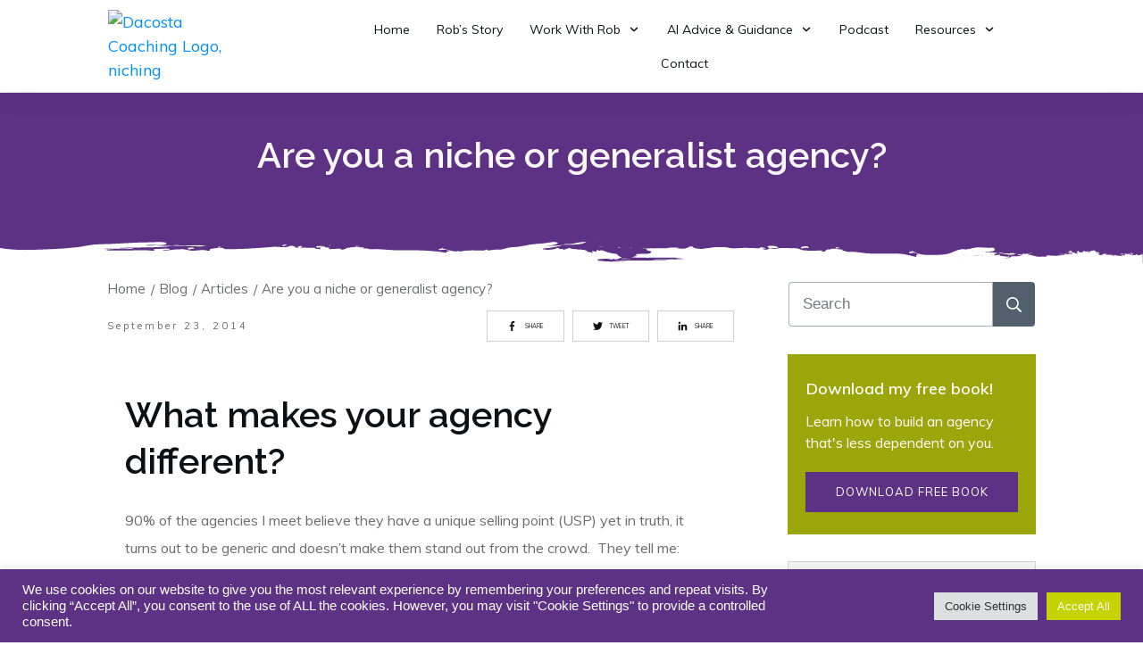

--- FILE ---
content_type: text/html; charset=UTF-8
request_url: https://dacostacoaching.co.uk/blog/niche-generalist-business/
body_size: 48145
content:
<!doctype html>
<html lang="en-GB" >
	<head>
		<link rel="profile" href="https://gmpg.org/xfn/11">
		<meta charset="UTF-8">
		<meta name="viewport" content="width=device-width, initial-scale=1">

		<meta name='robots' content='index, follow, max-image-preview:large, max-snippet:-1, max-video-preview:-1' />

	<!-- This site is optimized with the Yoast SEO plugin v26.6 - https://yoast.com/wordpress/plugins/seo/ -->
	<title>Are you a niche or generalist agency? - Da Costa Coaching</title>
	<meta name="description" content="Agencies who offer a niche service will always been seen as specialists and will be competing against a smaller pool of similar companies." />
	<link rel="canonical" href="https://dacostacoaching.co.uk/blog/niche-generalist-business/" />
	<meta property="og:locale" content="en_GB" />
	<meta property="og:type" content="article" />
	<meta property="og:title" content="Are you a niche or generalist agency? - Da Costa Coaching" />
	<meta property="og:description" content="Agencies who offer a niche service will always been seen as specialists and will be competing against a smaller pool of similar companies." />
	<meta property="og:url" content="https://dacostacoaching.co.uk/blog/niche-generalist-business/" />
	<meta property="og:site_name" content="Da Costa Coaching" />
	<meta property="article:published_time" content="2014-09-23T08:00:39+00:00" />
	<meta property="article:modified_time" content="2021-12-09T16:20:43+00:00" />
	<meta property="og:image" content="https://dacostacoaching.co.uk/wp-content/uploads/2014/07/NicheOrGeneralist-1.png" />
	<meta property="og:image:width" content="200" />
	<meta property="og:image:height" content="252" />
	<meta property="og:image:type" content="image/png" />
	<meta name="author" content="Rob Da Costa" />
	<meta name="twitter:card" content="summary_large_image" />
	<meta name="twitter:label1" content="Written by" />
	<meta name="twitter:data1" content="Rob Da Costa" />
	<meta name="twitter:label2" content="Estimated reading time" />
	<meta name="twitter:data2" content="1 minute" />
	<script type="application/ld+json" class="yoast-schema-graph">{"@context":"https://schema.org","@graph":[{"@type":"WebPage","@id":"https://dacostacoaching.co.uk/blog/niche-generalist-business/","url":"https://dacostacoaching.co.uk/blog/niche-generalist-business/","name":"Are you a niche or generalist agency? - Da Costa Coaching","isPartOf":{"@id":"https://www.lightseagreen-louse-273939.hostingersite.com/#website"},"primaryImageOfPage":{"@id":"https://dacostacoaching.co.uk/blog/niche-generalist-business/#primaryimage"},"image":{"@id":"https://dacostacoaching.co.uk/blog/niche-generalist-business/#primaryimage"},"thumbnailUrl":"https://dacostacoaching.co.uk/wp-content/uploads/2014/07/NicheOrGeneralist-1.png","datePublished":"2014-09-23T08:00:39+00:00","dateModified":"2021-12-09T16:20:43+00:00","author":{"@id":"https://www.lightseagreen-louse-273939.hostingersite.com/#/schema/person/0450fe288892be9ec38f371f9475c706"},"description":"Agencies who offer a niche service will always been seen as specialists and will be competing against a smaller pool of similar companies.","breadcrumb":{"@id":"https://dacostacoaching.co.uk/blog/niche-generalist-business/#breadcrumb"},"inLanguage":"en-GB","potentialAction":[{"@type":"ReadAction","target":["https://dacostacoaching.co.uk/blog/niche-generalist-business/"]}]},{"@type":"ImageObject","inLanguage":"en-GB","@id":"https://dacostacoaching.co.uk/blog/niche-generalist-business/#primaryimage","url":"https://dacostacoaching.co.uk/wp-content/uploads/2014/07/NicheOrGeneralist-1.png","contentUrl":"https://dacostacoaching.co.uk/wp-content/uploads/2014/07/NicheOrGeneralist-1.png","width":200,"height":252},{"@type":"BreadcrumbList","@id":"https://dacostacoaching.co.uk/blog/niche-generalist-business/#breadcrumb","itemListElement":[{"@type":"ListItem","position":1,"name":"Home","item":"https://www.lightseagreen-louse-273939.hostingersite.com/"},{"@type":"ListItem","position":2,"name":"Blog","item":"https://www.lightseagreen-louse-273939.hostingersite.com/blog/"},{"@type":"ListItem","position":3,"name":"Are you a niche or generalist agency?"}]},{"@type":"WebSite","@id":"https://www.lightseagreen-louse-273939.hostingersite.com/#website","url":"https://www.lightseagreen-louse-273939.hostingersite.com/","name":"Da Costa Coaching","description":"Helping Agency Grow in a Profitable, Sustainable &amp; Enjoyable Way","potentialAction":[{"@type":"SearchAction","target":{"@type":"EntryPoint","urlTemplate":"https://www.lightseagreen-louse-273939.hostingersite.com/?s={search_term_string}"},"query-input":{"@type":"PropertyValueSpecification","valueRequired":true,"valueName":"search_term_string"}}],"inLanguage":"en-GB"},{"@type":"Person","@id":"https://www.lightseagreen-louse-273939.hostingersite.com/#/schema/person/0450fe288892be9ec38f371f9475c706","name":"Rob Da Costa","image":{"@type":"ImageObject","inLanguage":"en-GB","@id":"https://www.lightseagreen-louse-273939.hostingersite.com/#/schema/person/image/","url":"https://secure.gravatar.com/avatar/d06db746500cf527d272e1c9ea201be0652e31d75c6eb617ed9efcc653572c96?s=96&d=mm&r=g","contentUrl":"https://secure.gravatar.com/avatar/d06db746500cf527d272e1c9ea201be0652e31d75c6eb617ed9efcc653572c96?s=96&d=mm&r=g","caption":"Rob Da Costa"},"url":"https://dacostacoaching.co.uk/blog/author/admin_rob/"}]}</script>
	<!-- / Yoast SEO plugin. -->


<link rel='dns-prefetch' href='//accounts.google.com' />
<link rel='dns-prefetch' href='//apis.google.com' />
<link rel="alternate" type="application/rss+xml" title="Da Costa Coaching &raquo; Feed" href="https://dacostacoaching.co.uk/feed/" />
<link rel="alternate" type="application/rss+xml" title="Da Costa Coaching &raquo; Comments Feed" href="https://dacostacoaching.co.uk/comments/feed/" />
<link rel="alternate" type="application/rss+xml" title="Da Costa Coaching &raquo; Are you a niche or generalist agency? Comments Feed" href="https://dacostacoaching.co.uk/blog/niche-generalist-business/feed/" />
<link rel="alternate" title="oEmbed (JSON)" type="application/json+oembed" href="https://dacostacoaching.co.uk/wp-json/oembed/1.0/embed?url=https%3A%2F%2Fdacostacoaching.co.uk%2Fblog%2Fniche-generalist-business%2F" />
<link rel="alternate" title="oEmbed (XML)" type="text/xml+oembed" href="https://dacostacoaching.co.uk/wp-json/oembed/1.0/embed?url=https%3A%2F%2Fdacostacoaching.co.uk%2Fblog%2Fniche-generalist-business%2F&#038;format=xml" />
<style id='wp-img-auto-sizes-contain-inline-css' type='text/css'>
img:is([sizes=auto i],[sizes^="auto," i]){contain-intrinsic-size:3000px 1500px}
/*# sourceURL=wp-img-auto-sizes-contain-inline-css */
</style>

<style id='wp-emoji-styles-inline-css' type='text/css'>

	img.wp-smiley, img.emoji {
		display: inline !important;
		border: none !important;
		box-shadow: none !important;
		height: 1em !important;
		width: 1em !important;
		margin: 0 0.07em !important;
		vertical-align: -0.1em !important;
		background: none !important;
		padding: 0 !important;
	}
/*# sourceURL=wp-emoji-styles-inline-css */
</style>
<link rel='stylesheet' id='wp-block-library-css' href='https://dacostacoaching.co.uk/wp-includes/css/dist/block-library/style.min.css?ver=6.9' type='text/css' media='all' />
<style id='global-styles-inline-css' type='text/css'>
:root{--wp--preset--aspect-ratio--square: 1;--wp--preset--aspect-ratio--4-3: 4/3;--wp--preset--aspect-ratio--3-4: 3/4;--wp--preset--aspect-ratio--3-2: 3/2;--wp--preset--aspect-ratio--2-3: 2/3;--wp--preset--aspect-ratio--16-9: 16/9;--wp--preset--aspect-ratio--9-16: 9/16;--wp--preset--color--black: #000000;--wp--preset--color--cyan-bluish-gray: #abb8c3;--wp--preset--color--white: #ffffff;--wp--preset--color--pale-pink: #f78da7;--wp--preset--color--vivid-red: #cf2e2e;--wp--preset--color--luminous-vivid-orange: #ff6900;--wp--preset--color--luminous-vivid-amber: #fcb900;--wp--preset--color--light-green-cyan: #7bdcb5;--wp--preset--color--vivid-green-cyan: #00d084;--wp--preset--color--pale-cyan-blue: #8ed1fc;--wp--preset--color--vivid-cyan-blue: #0693e3;--wp--preset--color--vivid-purple: #9b51e0;--wp--preset--gradient--vivid-cyan-blue-to-vivid-purple: linear-gradient(135deg,rgb(6,147,227) 0%,rgb(155,81,224) 100%);--wp--preset--gradient--light-green-cyan-to-vivid-green-cyan: linear-gradient(135deg,rgb(122,220,180) 0%,rgb(0,208,130) 100%);--wp--preset--gradient--luminous-vivid-amber-to-luminous-vivid-orange: linear-gradient(135deg,rgb(252,185,0) 0%,rgb(255,105,0) 100%);--wp--preset--gradient--luminous-vivid-orange-to-vivid-red: linear-gradient(135deg,rgb(255,105,0) 0%,rgb(207,46,46) 100%);--wp--preset--gradient--very-light-gray-to-cyan-bluish-gray: linear-gradient(135deg,rgb(238,238,238) 0%,rgb(169,184,195) 100%);--wp--preset--gradient--cool-to-warm-spectrum: linear-gradient(135deg,rgb(74,234,220) 0%,rgb(151,120,209) 20%,rgb(207,42,186) 40%,rgb(238,44,130) 60%,rgb(251,105,98) 80%,rgb(254,248,76) 100%);--wp--preset--gradient--blush-light-purple: linear-gradient(135deg,rgb(255,206,236) 0%,rgb(152,150,240) 100%);--wp--preset--gradient--blush-bordeaux: linear-gradient(135deg,rgb(254,205,165) 0%,rgb(254,45,45) 50%,rgb(107,0,62) 100%);--wp--preset--gradient--luminous-dusk: linear-gradient(135deg,rgb(255,203,112) 0%,rgb(199,81,192) 50%,rgb(65,88,208) 100%);--wp--preset--gradient--pale-ocean: linear-gradient(135deg,rgb(255,245,203) 0%,rgb(182,227,212) 50%,rgb(51,167,181) 100%);--wp--preset--gradient--electric-grass: linear-gradient(135deg,rgb(202,248,128) 0%,rgb(113,206,126) 100%);--wp--preset--gradient--midnight: linear-gradient(135deg,rgb(2,3,129) 0%,rgb(40,116,252) 100%);--wp--preset--font-size--small: 13px;--wp--preset--font-size--medium: 20px;--wp--preset--font-size--large: 36px;--wp--preset--font-size--x-large: 42px;--wp--preset--spacing--20: 0.44rem;--wp--preset--spacing--30: 0.67rem;--wp--preset--spacing--40: 1rem;--wp--preset--spacing--50: 1.5rem;--wp--preset--spacing--60: 2.25rem;--wp--preset--spacing--70: 3.38rem;--wp--preset--spacing--80: 5.06rem;--wp--preset--shadow--natural: 6px 6px 9px rgba(0, 0, 0, 0.2);--wp--preset--shadow--deep: 12px 12px 50px rgba(0, 0, 0, 0.4);--wp--preset--shadow--sharp: 6px 6px 0px rgba(0, 0, 0, 0.2);--wp--preset--shadow--outlined: 6px 6px 0px -3px rgb(255, 255, 255), 6px 6px rgb(0, 0, 0);--wp--preset--shadow--crisp: 6px 6px 0px rgb(0, 0, 0);}:where(.is-layout-flex){gap: 0.5em;}:where(.is-layout-grid){gap: 0.5em;}body .is-layout-flex{display: flex;}.is-layout-flex{flex-wrap: wrap;align-items: center;}.is-layout-flex > :is(*, div){margin: 0;}body .is-layout-grid{display: grid;}.is-layout-grid > :is(*, div){margin: 0;}:where(.wp-block-columns.is-layout-flex){gap: 2em;}:where(.wp-block-columns.is-layout-grid){gap: 2em;}:where(.wp-block-post-template.is-layout-flex){gap: 1.25em;}:where(.wp-block-post-template.is-layout-grid){gap: 1.25em;}.has-black-color{color: var(--wp--preset--color--black) !important;}.has-cyan-bluish-gray-color{color: var(--wp--preset--color--cyan-bluish-gray) !important;}.has-white-color{color: var(--wp--preset--color--white) !important;}.has-pale-pink-color{color: var(--wp--preset--color--pale-pink) !important;}.has-vivid-red-color{color: var(--wp--preset--color--vivid-red) !important;}.has-luminous-vivid-orange-color{color: var(--wp--preset--color--luminous-vivid-orange) !important;}.has-luminous-vivid-amber-color{color: var(--wp--preset--color--luminous-vivid-amber) !important;}.has-light-green-cyan-color{color: var(--wp--preset--color--light-green-cyan) !important;}.has-vivid-green-cyan-color{color: var(--wp--preset--color--vivid-green-cyan) !important;}.has-pale-cyan-blue-color{color: var(--wp--preset--color--pale-cyan-blue) !important;}.has-vivid-cyan-blue-color{color: var(--wp--preset--color--vivid-cyan-blue) !important;}.has-vivid-purple-color{color: var(--wp--preset--color--vivid-purple) !important;}.has-black-background-color{background-color: var(--wp--preset--color--black) !important;}.has-cyan-bluish-gray-background-color{background-color: var(--wp--preset--color--cyan-bluish-gray) !important;}.has-white-background-color{background-color: var(--wp--preset--color--white) !important;}.has-pale-pink-background-color{background-color: var(--wp--preset--color--pale-pink) !important;}.has-vivid-red-background-color{background-color: var(--wp--preset--color--vivid-red) !important;}.has-luminous-vivid-orange-background-color{background-color: var(--wp--preset--color--luminous-vivid-orange) !important;}.has-luminous-vivid-amber-background-color{background-color: var(--wp--preset--color--luminous-vivid-amber) !important;}.has-light-green-cyan-background-color{background-color: var(--wp--preset--color--light-green-cyan) !important;}.has-vivid-green-cyan-background-color{background-color: var(--wp--preset--color--vivid-green-cyan) !important;}.has-pale-cyan-blue-background-color{background-color: var(--wp--preset--color--pale-cyan-blue) !important;}.has-vivid-cyan-blue-background-color{background-color: var(--wp--preset--color--vivid-cyan-blue) !important;}.has-vivid-purple-background-color{background-color: var(--wp--preset--color--vivid-purple) !important;}.has-black-border-color{border-color: var(--wp--preset--color--black) !important;}.has-cyan-bluish-gray-border-color{border-color: var(--wp--preset--color--cyan-bluish-gray) !important;}.has-white-border-color{border-color: var(--wp--preset--color--white) !important;}.has-pale-pink-border-color{border-color: var(--wp--preset--color--pale-pink) !important;}.has-vivid-red-border-color{border-color: var(--wp--preset--color--vivid-red) !important;}.has-luminous-vivid-orange-border-color{border-color: var(--wp--preset--color--luminous-vivid-orange) !important;}.has-luminous-vivid-amber-border-color{border-color: var(--wp--preset--color--luminous-vivid-amber) !important;}.has-light-green-cyan-border-color{border-color: var(--wp--preset--color--light-green-cyan) !important;}.has-vivid-green-cyan-border-color{border-color: var(--wp--preset--color--vivid-green-cyan) !important;}.has-pale-cyan-blue-border-color{border-color: var(--wp--preset--color--pale-cyan-blue) !important;}.has-vivid-cyan-blue-border-color{border-color: var(--wp--preset--color--vivid-cyan-blue) !important;}.has-vivid-purple-border-color{border-color: var(--wp--preset--color--vivid-purple) !important;}.has-vivid-cyan-blue-to-vivid-purple-gradient-background{background: var(--wp--preset--gradient--vivid-cyan-blue-to-vivid-purple) !important;}.has-light-green-cyan-to-vivid-green-cyan-gradient-background{background: var(--wp--preset--gradient--light-green-cyan-to-vivid-green-cyan) !important;}.has-luminous-vivid-amber-to-luminous-vivid-orange-gradient-background{background: var(--wp--preset--gradient--luminous-vivid-amber-to-luminous-vivid-orange) !important;}.has-luminous-vivid-orange-to-vivid-red-gradient-background{background: var(--wp--preset--gradient--luminous-vivid-orange-to-vivid-red) !important;}.has-very-light-gray-to-cyan-bluish-gray-gradient-background{background: var(--wp--preset--gradient--very-light-gray-to-cyan-bluish-gray) !important;}.has-cool-to-warm-spectrum-gradient-background{background: var(--wp--preset--gradient--cool-to-warm-spectrum) !important;}.has-blush-light-purple-gradient-background{background: var(--wp--preset--gradient--blush-light-purple) !important;}.has-blush-bordeaux-gradient-background{background: var(--wp--preset--gradient--blush-bordeaux) !important;}.has-luminous-dusk-gradient-background{background: var(--wp--preset--gradient--luminous-dusk) !important;}.has-pale-ocean-gradient-background{background: var(--wp--preset--gradient--pale-ocean) !important;}.has-electric-grass-gradient-background{background: var(--wp--preset--gradient--electric-grass) !important;}.has-midnight-gradient-background{background: var(--wp--preset--gradient--midnight) !important;}.has-small-font-size{font-size: var(--wp--preset--font-size--small) !important;}.has-medium-font-size{font-size: var(--wp--preset--font-size--medium) !important;}.has-large-font-size{font-size: var(--wp--preset--font-size--large) !important;}.has-x-large-font-size{font-size: var(--wp--preset--font-size--x-large) !important;}
/*# sourceURL=global-styles-inline-css */
</style>

<style id='classic-theme-styles-inline-css' type='text/css'>
/*! This file is auto-generated */
.wp-block-button__link{color:#fff;background-color:#32373c;border-radius:9999px;box-shadow:none;text-decoration:none;padding:calc(.667em + 2px) calc(1.333em + 2px);font-size:1.125em}.wp-block-file__button{background:#32373c;color:#fff;text-decoration:none}
/*# sourceURL=/wp-includes/css/classic-themes.min.css */
</style>
<link rel='stylesheet' id='cookie-law-info-css' href='https://dacostacoaching.co.uk/wp-content/plugins/cookie-law-info/legacy/public/css/cookie-law-info-public.css?ver=3.3.9.1' type='text/css' media='all' />
<link rel='stylesheet' id='cookie-law-info-gdpr-css' href='https://dacostacoaching.co.uk/wp-content/plugins/cookie-law-info/legacy/public/css/cookie-law-info-gdpr.css?ver=3.3.9.1' type='text/css' media='all' />
<link rel='stylesheet' id='tve-ult-main-frame-css-css' href='https://dacostacoaching.co.uk/wp-content/plugins/thrive-ultimatum/tcb-bridge/assets/css/placeholders.css?ver=10.8.5' type='text/css' media='all' />
<link rel='stylesheet' id='tve_style_family_tve_flt-css' href='https://dacostacoaching.co.uk/wp-content/plugins/thrive-visual-editor/editor/css/thrive_flat.css?ver=10.8.5' type='text/css' media='all' />
<link rel='stylesheet' id='thrive-theme-styles-css' href='https://dacostacoaching.co.uk/wp-content/themes/thrive-theme/inc/assets/dist/theme.css?ver=10.8.5' type='text/css' media='all' />
<link rel='stylesheet' id='thrive-theme-css' href='https://dacostacoaching.co.uk/wp-content/themes/thrive-theme/style.css?ver=10.8.5' type='text/css' media='all' />
<link rel='stylesheet' id='thrive-template-css' href='//dacostacoaching.co.uk/wp-content/uploads/thrive/theme-template-1678807534.css?ver=10.8.5' type='text/css' media='all' />
<script type="text/javascript" src="https://dacostacoaching.co.uk/wp-includes/js/jquery/jquery.min.js?ver=3.7.1" id="jquery-core-js"></script>
<script type="text/javascript" src="https://dacostacoaching.co.uk/wp-includes/js/jquery/jquery-migrate.min.js?ver=3.4.1" id="jquery-migrate-js"></script>
<script type="text/javascript" id="cookie-law-info-js-extra">
/* <![CDATA[ */
var Cli_Data = {"nn_cookie_ids":[],"cookielist":[],"non_necessary_cookies":[],"ccpaEnabled":"","ccpaRegionBased":"","ccpaBarEnabled":"","strictlyEnabled":["necessary","obligatoire"],"ccpaType":"gdpr","js_blocking":"1","custom_integration":"","triggerDomRefresh":"","secure_cookies":""};
var cli_cookiebar_settings = {"animate_speed_hide":"500","animate_speed_show":"500","background":"#5d3184","border":"#b1a6a6c2","border_on":"","button_1_button_colour":"#61a229","button_1_button_hover":"#4e8221","button_1_link_colour":"#fff","button_1_as_button":"1","button_1_new_win":"","button_2_button_colour":"#333","button_2_button_hover":"#292929","button_2_link_colour":"#444","button_2_as_button":"","button_2_hidebar":"","button_3_button_colour":"#dedfe0","button_3_button_hover":"#b2b2b3","button_3_link_colour":"#333333","button_3_as_button":"1","button_3_new_win":"","button_4_button_colour":"#dedfe0","button_4_button_hover":"#b2b2b3","button_4_link_colour":"#333333","button_4_as_button":"1","button_7_button_colour":"#c5d301","button_7_button_hover":"#9ea901","button_7_link_colour":"#fff","button_7_as_button":"1","button_7_new_win":"","font_family":"Helvetica, Arial, sans-serif","header_fix":"","notify_animate_hide":"1","notify_animate_show":"","notify_div_id":"#cookie-law-info-bar","notify_position_horizontal":"right","notify_position_vertical":"bottom","scroll_close":"","scroll_close_reload":"","accept_close_reload":"","reject_close_reload":"","showagain_tab":"","showagain_background":"#fff","showagain_border":"#000","showagain_div_id":"#cookie-law-info-again","showagain_x_position":"100px","text":"#ffffff","show_once_yn":"","show_once":"10000","logging_on":"","as_popup":"","popup_overlay":"1","bar_heading_text":"","cookie_bar_as":"banner","popup_showagain_position":"bottom-right","widget_position":"left"};
var log_object = {"ajax_url":"https://dacostacoaching.co.uk/wp-admin/admin-ajax.php"};
//# sourceURL=cookie-law-info-js-extra
/* ]]> */
</script>
<script type="text/javascript" src="https://dacostacoaching.co.uk/wp-content/plugins/cookie-law-info/legacy/public/js/cookie-law-info-public.js?ver=3.3.9.1" id="cookie-law-info-js"></script>
<script type="text/javascript" src="https://dacostacoaching.co.uk/wp-includes/js/jquery/ui/core.min.js?ver=1.13.3" id="jquery-ui-core-js"></script>
<script type="text/javascript" src="https://dacostacoaching.co.uk/wp-includes/js/jquery/ui/menu.min.js?ver=1.13.3" id="jquery-ui-menu-js"></script>
<script type="text/javascript" src="https://dacostacoaching.co.uk/wp-includes/js/dist/dom-ready.min.js?ver=f77871ff7694fffea381" id="wp-dom-ready-js"></script>
<script type="text/javascript" src="https://dacostacoaching.co.uk/wp-includes/js/dist/hooks.min.js?ver=dd5603f07f9220ed27f1" id="wp-hooks-js"></script>
<script type="text/javascript" src="https://dacostacoaching.co.uk/wp-includes/js/dist/i18n.min.js?ver=c26c3dc7bed366793375" id="wp-i18n-js"></script>
<script type="text/javascript" id="wp-i18n-js-after">
/* <![CDATA[ */
wp.i18n.setLocaleData( { 'text direction\u0004ltr': [ 'ltr' ] } );
//# sourceURL=wp-i18n-js-after
/* ]]> */
</script>
<script type="text/javascript" id="wp-a11y-js-translations">
/* <![CDATA[ */
( function( domain, translations ) {
	var localeData = translations.locale_data[ domain ] || translations.locale_data.messages;
	localeData[""].domain = domain;
	wp.i18n.setLocaleData( localeData, domain );
} )( "default", {"translation-revision-date":"2025-12-15 12:18:56+0000","generator":"GlotPress\/4.0.3","domain":"messages","locale_data":{"messages":{"":{"domain":"messages","plural-forms":"nplurals=2; plural=n != 1;","lang":"en_GB"},"Notifications":["Notifications"]}},"comment":{"reference":"wp-includes\/js\/dist\/a11y.js"}} );
//# sourceURL=wp-a11y-js-translations
/* ]]> */
</script>
<script type="text/javascript" src="https://dacostacoaching.co.uk/wp-includes/js/dist/a11y.min.js?ver=cb460b4676c94bd228ed" id="wp-a11y-js"></script>
<script type="text/javascript" src="https://dacostacoaching.co.uk/wp-includes/js/jquery/ui/autocomplete.min.js?ver=1.13.3" id="jquery-ui-autocomplete-js"></script>
<script type="text/javascript" src="https://dacostacoaching.co.uk/wp-includes/js/imagesloaded.min.js?ver=5.0.0" id="imagesloaded-js"></script>
<script type="text/javascript" src="https://dacostacoaching.co.uk/wp-includes/js/masonry.min.js?ver=4.2.2" id="masonry-js"></script>
<script type="text/javascript" src="https://dacostacoaching.co.uk/wp-includes/js/jquery/jquery.masonry.min.js?ver=3.1.2b" id="jquery-masonry-js"></script>
<script type="text/javascript" id="tve_frontend-js-extra">
/* <![CDATA[ */
var tve_frontend_options = {"ajaxurl":"https://dacostacoaching.co.uk/wp-admin/admin-ajax.php","is_editor_page":"","page_events":[],"is_single":"1","social_fb_app_id":"","dash_url":"https://dacostacoaching.co.uk/wp-content/themes/thrive-theme/thrive-dashboard","queried_object":{"ID":1994,"post_author":"2"},"query_vars":{"page":"","name":"niche-generalist-business"},"$_POST":[],"translations":{"Copy":"Copy","empty_username":"ERROR: The username field is empty.","empty_password":"ERROR: The password field is empty.","empty_login":"ERROR: Enter a username or email address.","min_chars":"At least %s characters are needed","no_headings":"No headings found","registration_err":{"required_field":"\u003Cstrong\u003EError\u003C/strong\u003E: This field is required","required_email":"\u003Cstrong\u003EError\u003C/strong\u003E: Please type your email address","invalid_email":"\u003Cstrong\u003EError\u003C/strong\u003E: The email address isn&#8217;t correct","passwordmismatch":"\u003Cstrong\u003EError\u003C/strong\u003E: Password mismatch"}},"routes":{"posts":"https://dacostacoaching.co.uk/wp-json/tcb/v1/posts","video_reporting":"https://dacostacoaching.co.uk/wp-json/tcb/v1/video-reporting"},"nonce":"88f7fffaec","allow_video_src":"","google_client_id":null,"google_api_key":null,"facebook_app_id":null,"lead_generation_custom_tag_apis":["activecampaign","aweber","convertkit","drip","klicktipp","mailchimp","sendlane","zapier"],"post_request_data":[],"user_profile_nonce":"1f260ea003","ip":"114.119.135.107","current_user":[],"post_id":"1994","post_title":"Are you a niche or generalist agency?","post_type":"post","post_url":"https://dacostacoaching.co.uk/blog/niche-generalist-business/","is_lp":"","conditional_display":{"is_tooltip_dismissed":false}};
//# sourceURL=tve_frontend-js-extra
/* ]]> */
</script>
<script type="text/javascript" src="https://dacostacoaching.co.uk/wp-content/plugins/thrive-visual-editor/editor/js/dist/modules/general.min.js?ver=10.8.5" id="tve_frontend-js"></script>
<script type="text/javascript" src="https://dacostacoaching.co.uk/wp-includes/js/plupload/moxie.min.js?ver=1.3.5.1" id="moxiejs-js"></script>
<script type="text/javascript" id="theme-frontend-js-extra">
/* <![CDATA[ */
var thrive_front_localize = {"comments_form":{"error_defaults":{"email":"Email address invalid","url":"Website address invalid","required":"Required field missing"}},"routes":{"posts":"https://dacostacoaching.co.uk/wp-json/tcb/v1/posts","frontend":"https://dacostacoaching.co.uk/wp-json/ttb/v1/frontend"},"tar_post_url":"?tve=true&action=architect&from_theme=1","is_editor":"","ID":"12149","template_url":"?tve=true&action=architect&from_tar=1994","pagination_url":{"template":"https://dacostacoaching.co.uk/blog/niche-generalist-business/page/[thrive_page_number]/","base":"https://dacostacoaching.co.uk/blog/niche-generalist-business/"},"sidebar_visibility":[],"is_singular":"1","is_user_logged_in":""};
//# sourceURL=theme-frontend-js-extra
/* ]]> */
</script>
<script type="text/javascript" src="https://dacostacoaching.co.uk/wp-content/themes/thrive-theme/inc/assets/dist/frontend.min.js?ver=10.8.5" id="theme-frontend-js"></script>
<link rel="https://api.w.org/" href="https://dacostacoaching.co.uk/wp-json/" /><link rel="alternate" title="JSON" type="application/json" href="https://dacostacoaching.co.uk/wp-json/wp/v2/posts/1994" /><link rel="EditURI" type="application/rsd+xml" title="RSD" href="https://dacostacoaching.co.uk/xmlrpc.php?rsd" />
<meta name="generator" content="WordPress 6.9" />
<link rel='shortlink' href='https://dacostacoaching.co.uk/?p=1994' />
<style type="text/css" id="tve_global_variables">:root{--tcb-color-0:rgb(93, 49, 132);--tcb-color-0-h:271;--tcb-color-0-s:45%;--tcb-color-0-l:35%;--tcb-color-0-a:1;--tcb-color-1:rgb(155, 166, 11);--tcb-color-1-h:64;--tcb-color-1-s:87%;--tcb-color-1-l:34%;--tcb-color-1-a:1;--tcb-color-2:rgb(171, 137, 201);--tcb-color-2-h:271;--tcb-color-2-s:37%;--tcb-color-2-l:66%;--tcb-color-2-a:1;--tcb-color-3:rgb(240, 242, 211);--tcb-color-3-h:63;--tcb-color-3-s:54%;--tcb-color-3-l:88%;--tcb-color-3-a:1;--tcb-color-4:rgb(171, 198, 224);--tcb-color-4-h:209;--tcb-color-4-s:46%;--tcb-color-4-l:77%;--tcb-color-4-a:1;--tcb-gradient-0:linear-gradient(257deg, rgb(197, 211, 0) 0%, rgb(197, 209, 12) 24%, rgb(174, 186, 14) 72%);--tcb-background-author-image:url(https://secure.gravatar.com/avatar/d06db746500cf527d272e1c9ea201be0652e31d75c6eb617ed9efcc653572c96?s=256&d=mm&r=g);--tcb-background-user-image:url();--tcb-background-featured-image-thumbnail:url(https://dacostacoaching.co.uk/wp-content/uploads/2014/07/NicheOrGeneralist-1.png);--tcb-skin-color-0:rgb(93, 49, 132);--tcb-skin-color-0-h:271;--tcb-skin-color-0-s:45%;--tcb-skin-color-0-l:35%;--tcb-skin-color-0-a:1;--tcb-skin-color-1:rgb(171, 137, 201);--tcb-skin-color-1-h:271;--tcb-skin-color-1-s:37%;--tcb-skin-color-1-l:66%;--tcb-skin-color-1-a:1;--tcb-skin-color-2:rgb(248, 248, 248);--tcb-skin-color-2-h:0;--tcb-skin-color-2-s:0%;--tcb-skin-color-2-l:97%;--tcb-skin-color-2-a:1;--tcb-skin-color-3:hsla(calc(var(--tcb-theme-main-master-h,52) + 30 ), 85%, 13%, 1);--tcb-skin-color-3-h:calc(var(--tcb-theme-main-master-h,52) + 30 );--tcb-skin-color-3-s:85%;--tcb-skin-color-3-l:13%;--tcb-skin-color-3-a:1;--tcb-skin-color-4:rgb(12, 17, 21);--tcb-skin-color-4-h:206;--tcb-skin-color-4-s:27%;--tcb-skin-color-4-l:6%;--tcb-skin-color-4-a:1;--tcb-skin-color-5:rgb(106, 107, 108);--tcb-skin-color-5-h:210;--tcb-skin-color-5-s:0%;--tcb-skin-color-5-l:41%;--tcb-skin-color-5-a:1;--tcb-skin-color-8:hsla(calc(var(--tcb-theme-main-master-h,52) - 0 ), calc(var(--tcb-theme-main-master-s,100%) - 20% ), calc(var(--tcb-theme-main-master-l,59%) - 4% ), 0.18);--tcb-skin-color-8-h:calc(var(--tcb-theme-main-master-h,52) - 0 );--tcb-skin-color-8-s:calc(var(--tcb-theme-main-master-s,100%) - 20% );--tcb-skin-color-8-l:calc(var(--tcb-theme-main-master-l,59%) - 4% );--tcb-skin-color-8-a:0.18;--tcb-skin-color-9:hsla(calc(var(--tcb-theme-main-master-h,52) - 3 ), 56%, 96%, 1);--tcb-skin-color-9-h:calc(var(--tcb-theme-main-master-h,52) - 3 );--tcb-skin-color-9-s:56%;--tcb-skin-color-9-l:96%;--tcb-skin-color-9-a:1;--tcb-skin-color-10:hsla(calc(var(--tcb-theme-main-master-h,52) - 21 ), 100%, 81%, 1);--tcb-skin-color-10-h:calc(var(--tcb-theme-main-master-h,52) - 21 );--tcb-skin-color-10-s:100%;--tcb-skin-color-10-l:81%;--tcb-skin-color-10-a:1;--tcb-skin-color-13:hsla(calc(var(--tcb-theme-main-master-h,52) - 0 ), calc(var(--tcb-theme-main-master-s,100%) - 20% ), calc(var(--tcb-theme-main-master-l,59%) - 23% ), 0.5);--tcb-skin-color-13-h:calc(var(--tcb-theme-main-master-h,52) - 0 );--tcb-skin-color-13-s:calc(var(--tcb-theme-main-master-s,100%) - 20% );--tcb-skin-color-13-l:calc(var(--tcb-theme-main-master-l,59%) - 23% );--tcb-skin-color-13-a:0.5;--tcb-skin-color-14:rgb(230, 230, 230);--tcb-skin-color-14-h:0;--tcb-skin-color-14-s:0%;--tcb-skin-color-14-l:90%;--tcb-skin-color-14-a:1;--tcb-skin-color-16:hsla(calc(var(--tcb-theme-main-master-h,52) - 0 ), 3%, 36%, 1);--tcb-skin-color-16-h:calc(var(--tcb-theme-main-master-h,52) - 0 );--tcb-skin-color-16-s:3%;--tcb-skin-color-16-l:36%;--tcb-skin-color-16-a:1;--tcb-skin-color-18:hsla(calc(var(--tcb-theme-main-master-h,52) - 1 ), calc(var(--tcb-theme-main-master-s,100%) - 21% ), calc(var(--tcb-theme-main-master-l,59%) - 5% ), 0.8);--tcb-skin-color-18-h:calc(var(--tcb-theme-main-master-h,52) - 1 );--tcb-skin-color-18-s:calc(var(--tcb-theme-main-master-s,100%) - 21% );--tcb-skin-color-18-l:calc(var(--tcb-theme-main-master-l,59%) - 5% );--tcb-skin-color-18-a:0.8;--tcb-skin-color-19:hsla(calc(var(--tcb-theme-main-master-h,52) - 3 ), 56%, 96%, 0.85);--tcb-skin-color-19-h:calc(var(--tcb-theme-main-master-h,52) - 3 );--tcb-skin-color-19-s:56%;--tcb-skin-color-19-l:96%;--tcb-skin-color-19-a:0.85;--tcb-skin-color-20:hsla(calc(var(--tcb-theme-main-master-h,52) - 3 ), 56%, 96%, 0.9);--tcb-skin-color-20-h:calc(var(--tcb-theme-main-master-h,52) - 3 );--tcb-skin-color-20-s:56%;--tcb-skin-color-20-l:96%;--tcb-skin-color-20-a:0.9;--tcb-skin-color-21:hsla(calc(var(--tcb-theme-main-master-h,52) - 210 ), calc(var(--tcb-theme-main-master-s,100%) - 100% ), calc(var(--tcb-theme-main-master-l,59%) + 41% ), 1);--tcb-skin-color-21-h:calc(var(--tcb-theme-main-master-h,52) - 210 );--tcb-skin-color-21-s:calc(var(--tcb-theme-main-master-s,100%) - 100% );--tcb-skin-color-21-l:calc(var(--tcb-theme-main-master-l,59%) + 41% );--tcb-skin-color-21-a:1;--tcb-skin-color-22:rgb(255, 255, 255);--tcb-skin-color-22-h:0;--tcb-skin-color-22-s:0%;--tcb-skin-color-22-l:100%;--tcb-skin-color-22-a:1;--tcb-skin-color-23:rgb(32, 65, 71);--tcb-skin-color-23-h:189;--tcb-skin-color-23-s:37%;--tcb-skin-color-23-l:20%;--tcb-skin-color-23-a:1;--tcb-skin-color-24:rgb(59, 59, 59);--tcb-skin-color-24-h:0;--tcb-skin-color-24-s:0%;--tcb-skin-color-24-l:23%;--tcb-skin-color-24-a:1;--tcb-skin-color-25:hsla(calc(var(--tcb-theme-main-master-h,52) - 0 ), calc(var(--tcb-theme-main-master-s,100%) - 17% ), calc(var(--tcb-theme-main-master-l,59%) + 4% ), 0.04);--tcb-skin-color-25-h:calc(var(--tcb-theme-main-master-h,52) - 0 );--tcb-skin-color-25-s:calc(var(--tcb-theme-main-master-s,100%) - 17% );--tcb-skin-color-25-l:calc(var(--tcb-theme-main-master-l,59%) + 4% );--tcb-skin-color-25-a:0.04;--tcb-skin-color-26:hsla(calc(var(--tcb-theme-main-master-h,52) + 1 ), calc(var(--tcb-theme-main-master-s,100%) - 16% ), calc(var(--tcb-theme-main-master-l,59%) + 5% ), 0.12);--tcb-skin-color-26-h:calc(var(--tcb-theme-main-master-h,52) + 1 );--tcb-skin-color-26-s:calc(var(--tcb-theme-main-master-s,100%) - 16% );--tcb-skin-color-26-l:calc(var(--tcb-theme-main-master-l,59%) + 5% );--tcb-skin-color-26-a:0.12;--tcb-skin-color-27:hsla(calc(var(--tcb-theme-main-master-h,52) + 10 ), calc(var(--tcb-theme-main-master-s,100%) - 16% ), calc(var(--tcb-theme-main-master-l,59%) + 13% ), 1);--tcb-skin-color-27-h:calc(var(--tcb-theme-main-master-h,52) + 10 );--tcb-skin-color-27-s:calc(var(--tcb-theme-main-master-s,100%) - 16% );--tcb-skin-color-27-l:calc(var(--tcb-theme-main-master-l,59%) + 13% );--tcb-skin-color-27-a:1;--tcb-skin-color-28:hsla(calc(var(--tcb-theme-main-master-h,52) + 2 ), 43%, 82%, 1);--tcb-skin-color-28-h:calc(var(--tcb-theme-main-master-h,52) + 2 );--tcb-skin-color-28-s:43%;--tcb-skin-color-28-l:82%;--tcb-skin-color-28-a:1;--tcb-skin-color-29:hsla(calc(var(--tcb-theme-main-master-h,52) - 0 ), calc(var(--tcb-theme-main-master-s,100%) - 16% ), calc(var(--tcb-theme-main-master-l,59%) + 6% ), 0.4);--tcb-skin-color-29-h:calc(var(--tcb-theme-main-master-h,52) - 0 );--tcb-skin-color-29-s:calc(var(--tcb-theme-main-master-s,100%) - 16% );--tcb-skin-color-29-l:calc(var(--tcb-theme-main-master-l,59%) + 6% );--tcb-skin-color-29-a:0.4;--tcb-skin-color-30:hsla(calc(var(--tcb-theme-main-master-h,52) - 1 ), calc(var(--tcb-theme-main-master-s,100%) - 17% ), calc(var(--tcb-theme-main-master-l,59%) + 4% ), 0.85);--tcb-skin-color-30-h:calc(var(--tcb-theme-main-master-h,52) - 1 );--tcb-skin-color-30-s:calc(var(--tcb-theme-main-master-s,100%) - 17% );--tcb-skin-color-30-l:calc(var(--tcb-theme-main-master-l,59%) + 4% );--tcb-skin-color-30-a:0.85;--tcb-main-master-h:271;--tcb-main-master-s:46%;--tcb-main-master-l:35%;--tcb-main-master-a:1;--tcb-theme-main-master-h:271;--tcb-theme-main-master-s:46%;--tcb-theme-main-master-l:35%;--tcb-theme-main-master-a:1;}</style><script src="https://plugin-api-4.nytroseo.com/api/site/e1c41506-cd1d-463c-adc9-4974d6b27294/nytroseo.min.js" ></script>
<script id="delphi-bubble-script">
  window.delphi = {...(window.delphi ?? {}) };
window.delphi.bubble = {
    config: "818ba3a3-59b3-4488-9082-f63d605958bc",
    trigger: {
      color: "#c5d301",
    },
  };
</script>

<script>
(function(){var r=window;var a=document;var e=function(){if(!r.delphi||typeof r.delphi?.bubble==="undefined"&&typeof r.delphi?.page==="undefined"){throw new Error("Invalid or missing delphi object. Must have a 'bubble' or 'page' property.")}if(r.delphi.bubble&&!a.getElementById("delphi-bubble-container")){var e=a.createElement("script");e.src="https://embed.delphi.ai/widget.js";e.type="text/javascript";e["async"]=true;e.defer=true;if(r?.delphi?.bubble?.config){e.setAttribute("data-config",r.delphi.bubble.config)}var i=a.getElementById("delphi-bubble-script");if(!i){throw new Error("Script tag with id 'delphi-bubble-script' not found.")}i.parentNode.insertBefore(e,i)}if(r.delphi.page&&!a.getElementById("delphi-container")){var t=a.createElement("script");t.src="https://embed.delphi.ai/bundle.js";t.type="text/javascript";t["async"]=true;t.defer=true;if(r?.delphi?.page?.config){t.setAttribute("data-config",r.delphi.page.config)}var i=a.getElementById("delphi-page-script");if(!i){throw new Error("Script tag with id 'delphi-page-script' not found.")}i.parentNode.insertBefore(t,i)}};if(a.readyState==="complete"){e()}else if(r.attachEvent){r.attachEvent("onload",e)}else{r.addEventListener("load",e,false)}})();
</script>
<!-- Global site tag (gtag.js) - Google Analytics -->
<script async src="https://www.googletagmanager.com/gtag/js?id=UA-23742812-1"></script>
<script>
  window.dataLayer = window.dataLayer || [];
  function gtag(){dataLayer.push(arguments);}
  gtag('js', new Date());

  gtag('config', 'UA-23742812-1');
</script><!-- Meta Pixel Code -->
<script>
!function(f,b,e,v,n,t,s)
{if(f.fbq)return;n=f.fbq=function(){n.callMethod?
n.callMethod.apply(n,arguments):n.queue.push(arguments)};
if(!f._fbq)f._fbq=n;n.push=n;n.loaded=!0;n.version='2.0';
n.queue=[];t=b.createElement(e);t.async=!0;
t.src=v;s=b.getElementsByTagName(e)[0];
s.parentNode.insertBefore(t,s)}(window, document,'script',
'https://connect.facebook.net/en_US/fbevents.js');
fbq('init', '288831988595564');
fbq('track', 'PageView');
</script>
<noscript><img height="1" width="1" style="display:none"
src="https://www.facebook.com/tr?id=288831988595564&ev=PageView&noscript=1"
/></noscript>
<!-- End Meta Pixel Code --><link rel="pingback" href="https://dacostacoaching.co.uk/xmlrpc.php"><style type="text/css" id="thrive-default-styles">@media (min-width: 300px) { .tcb-style-wrap h1{ color:var(--tcb-skin-color-4);--tcb-applied-color:var$(--tcb-skin-color-4);font-family:Raleway;--g-regular-weight:400;font-weight:var(--g-bold-weight, bold);font-size:40px;background-color:rgba(0, 0, 0, 0);font-style:normal;margin:0px;padding-top:0px;padding-bottom:24px;text-decoration:rgba(10, 10, 10, 0.85);text-transform:none;border-left:0px none rgba(10, 10, 10, 0.85);--g-bold-weight:600;line-height:1.3em;--tcb-typography-font-family:Raleway; }.tcb-style-wrap h2{ font-family:Raleway;--g-regular-weight:400;font-weight:var(--g-regular-weight, normal);color:var(--tcb-skin-color-4);--tcb-applied-color:var$(--tcb-skin-color-4);--g-bold-weight:600;padding-top:0px;margin-top:0px;padding-bottom:24px;margin-bottom:0px;font-size:34px;line-height:1.4em;--tcb-typography-font-weight:var(--g-regular-weight, normal);--tcb-typography-font-family:Raleway; }.tcb-style-wrap h3{ font-family:Courgette;--g-regular-weight:400;font-weight:var(--g-bold-weight, bold);color:var(--tcb-skin-color-4);--tcb-applied-color:var$(--tcb-skin-color-4);padding-top:0px;margin-top:0px;padding-bottom:24px;margin-bottom:0px;font-size:24px;line-height:1.4em;--tcb-typography-font-family:Courgette; }.tcb-style-wrap h4{ font-family:Courgette;--g-regular-weight:400;font-weight:var(--g-bold-weight, bold);color:var(--tcb-skin-color-4);--tcb-applied-color:var$(--tcb-skin-color-4);padding-top:0px;margin-top:0px;padding-bottom:24px;margin-bottom:0px;font-size:20px;line-height:1.4em;--tcb-typography-font-family:Courgette; }.tcb-style-wrap h5{ font-family:Raleway;--g-regular-weight:400;font-weight:var(--g-bold-weight, bold);color:var(--tcb-skin-color-4);--tcb-applied-color:var$(--tcb-skin-color-4);--g-bold-weight:600;padding-top:0px;margin-top:0px;padding-bottom:24px;margin-bottom:0px;line-height:1.4em;--tcb-typography-font-family:Raleway; }.tcb-style-wrap h6{ font-family:Raleway;--g-regular-weight:400;font-weight:var(--g-bold-weight, bold);color:var(--tcb-skin-color-4);--tcb-applied-color:var$(--tcb-skin-color-4);--g-bold-weight:600;padding-top:0px;margin-top:0px;padding-bottom:24px;margin-bottom:0px;line-height:1.6em;--tcb-typography-font-family:Raleway; }.tcb-style-wrap p{ color:var(--tcb-skin-color-5);--tcb-applied-color:var$(--tcb-skin-color-5);font-family:Muli;--g-regular-weight:400;--g-bold-weight:800;font-weight:var(--g-regular-weight, normal);font-size:18px;padding-top:0px;margin-top:0px;padding-bottom:24px;margin-bottom:0px; }:not(.inc) .thrv_text_element a:not(.tcb-button-link), :not(.inc) .tcb-styled-list a, :not(.inc) .tcb-numbered-list a, :not(.inc) .theme-dynamic-list a, .tve-input-option-text a, .tcb-post-content p a, .tcb-post-content li a, .tcb-post-content blockquote a, .tcb-post-content pre a{ --tcb-applied-color:var$(--tcb-skin-color-5);font-family:inherit;--g-regular-weight:400;--g-bold-weight:800;font-weight:var(--g-regular-weight, normal);font-size:inherit;text-decoration-line:none;--eff:none;text-decoration-color:var(--eff-color, currentColor);color:var(--tcb-skin-color-0); }:not(.inc) .thrv_text_element a:not(.tcb-button-link):hover, :not(.inc) .tcb-styled-list a:hover, :not(.inc) .tcb-numbered-list a:hover, :not(.inc) .theme-dynamic-list a:hover, .tve-input-option-text a:hover, .tcb-post-content p a:hover, .tcb-post-content li a:hover, .tcb-post-content blockquote a:hover, .tcb-post-content pre a:hover { text-decoration-line:none;--eff:none;text-decoration-color:var(--eff-color, currentColor);color:var(--tcb-skin-color-3); }.tcb-style-wrap ul:not([class*="menu"]), .tcb-style-wrap ol{ color:var(--tcb-skin-color-5);--tcb-applied-color:var$(--tcb-skin-color-5);font-family:Muli;--g-regular-weight:400;--g-bold-weight:800;font-weight:var(--g-regular-weight, normal);font-size:18px;margin-top:0px;margin-bottom:0px;padding-top:0px;padding-bottom:12px;padding-left:0px; }.tcb-style-wrap li:not([class*="menu"]){ color:var(--tcb-skin-color-5);--tcb-applied-color:var$(--tcb-skin-color-5);font-family:Muli;--g-regular-weight:400;--g-bold-weight:800;font-weight:var(--g-regular-weight, normal);font-size:18px;line-height:1.4em;padding-bottom:16px;margin-bottom:0px; }.tcb-style-wrap blockquote{ color:var(--tcb-skin-color-5);--tcb-applied-color:var$(--tcb-skin-color-5);font-family:Muli;--g-regular-weight:400;--g-bold-weight:800;font-weight:var(--g-regular-weight, normal);font-size:18px;padding-top:0px;padding-bottom:0px;border-left:2px solid var(--tcb-skin-color-1);margin-top:0px;margin-bottom:24px; }body, .tcb-plain-text{ color:var(--tcb-skin-color-5);--tcb-applied-color:var$(--tcb-skin-color-5);font-family:Muli;--g-regular-weight:400;--g-bold-weight:800;font-weight:var(--g-regular-weight, normal);font-size:18px; } }@media (max-width: 1023px) { .tcb-style-wrap h1{ font-size:36px;padding-bottom:22px;margin-bottom:0px; }.tcb-style-wrap h2{ padding-bottom:22px;margin-bottom:0px;font-size:28px; }.tcb-style-wrap h3{ padding-bottom:22px;margin-bottom:0px;font-size:22px; }.tcb-style-wrap h4{ padding-bottom:22px;margin-bottom:0px; }.tcb-style-wrap h5{ padding-bottom:22px;margin-bottom:0px; }.tcb-style-wrap h6{ padding-bottom:22px;margin-bottom:0px; }.tcb-style-wrap p{ padding-bottom:22px;margin-bottom:0px;padding-top:0px;margin-top:0px; }.tcb-style-wrap ul:not([class*="menu"]), .tcb-style-wrap ol{ padding-top:0px;padding-bottom:4px; }.tcb-style-wrap li:not([class*="menu"]){ line-height:1.75em;--tcb-typography-line-height:1.75em;padding-bottom:14px;margin-bottom:0px; }.tcb-style-wrap blockquote{ margin-bottom:22px; } }@media (max-width: 767px) { .tcb-style-wrap h1{ font-size:28px;padding-bottom:20px;margin-bottom:0px; }.tcb-style-wrap h2{ font-size:24px;padding-bottom:20px;margin-bottom:0px; }.tcb-style-wrap h3{ font-size:22px;padding-bottom:20px;margin-bottom:0px; }.tcb-style-wrap h4{ font-size:20px;padding-bottom:20px;margin-bottom:0px; }.tcb-style-wrap h5{ padding-bottom:20px;margin-bottom:0px; }.tcb-style-wrap h6{ padding-bottom:20px;margin-bottom:0px; }.tcb-style-wrap p{ padding-bottom:20px;margin-bottom:0px;padding-top:0px;margin-top:0px; }.tcb-style-wrap ul:not([class*="menu"]), .tcb-style-wrap ol{ padding-left:0px;padding-bottom:4px;padding-top:0px; }.tcb-style-wrap li:not([class*="menu"]){ padding-bottom:10px;margin-bottom:0px; }.tcb-style-wrap blockquote{ margin-bottom:20px; } }</style><link rel="icon" href="https://dacostacoaching.co.uk/wp-content/uploads/2021/11/cropped-favicon-112px.png" sizes="32x32" />
<link rel="icon" href="https://dacostacoaching.co.uk/wp-content/uploads/2021/11/cropped-favicon-112px.png" sizes="192x192" />
<link rel="apple-touch-icon" href="https://dacostacoaching.co.uk/wp-content/uploads/2021/11/cropped-favicon-112px.png" />
<meta name="msapplication-TileImage" content="https://dacostacoaching.co.uk/wp-content/uploads/2021/11/cropped-favicon-112px.png" />
			<style class="tve_custom_style">@media (min-width: 300px){[data-css="tve-u-179e72c54c3"]{font-size: 16px !important;}[data-css="tve-u-179e72c54c7"]{font-size: 16px !important;}[data-css="tve-u-179e72c54c9"]{font-size: 16px !important;}[data-css="tve-u-179e72c54ca"]{font-size: 16px !important;}[data-css="tve-u-179e72c54cc"]{font-size: 16px !important;}[data-css="tve-u-179e72c54ce"]{font-size: 16px !important;}[data-css="tve-u-179e72c54cf"]{font-size: 16px !important;}[data-css="tve-u-179e72c54d1"]{font-size: 16px !important;}[data-css="tve-u-179e72c54d2"]{font-size: 16px !important;}[data-css="tve-u-179e72c54d4"]{font-size: 16px !important;}[data-css="tve-u-179e72c54d5"]{font-size: 16px !important;}[data-css="tve-u-179e72c54d7"]{font-size: 16px !important;}[data-css="tve-u-179e72c54d8"]{font-size: 16px !important;}[data-css="tve-u-179e72c54da"]{font-size: 16px !important;}}</style> 					<style type="text/css" id="wp-custom-css">
			.h100 {
	height: 100% !important;
}
#thrive-header {
	position: fixed !important;
	border-bottom: 1px solid #eee;
}
.sticky-element-placeholder.sticky-element-active {
	width: unset !important;
}
#home-hero {
	margin-top: -1px !important;
}
li#menu-item-13596 a {
	margin-top: 7px !important;
}
#theme-top-section {
	margin-top: 70px !important;
}
#main article {
	transition: linear 0.2s;
}
#tve_editor {
	margin-left: -1px;
}
.book-shadow {
	box-shadow: 5px 5px 5px rgb(0,0,0,0.5);
}
#blog_cat_filter li {
	padding: 0 !important;
	margin: 0 12px !important;
}
#blog_cat_filter li a {
letter-spacing: 1px;
}
#tve_editor ol, #tve_editor ul {
	margin-left: 0;
}
#tve_editor ol li, #tve_editor ul li {
	margin-left: 20px;
	list-style-type: square;
}
.tve_image_caption .tve_image_frame {
	overflow: visible;
}
.tcb-image-gallery[data-type="carousel"].tcb-has-arrows .slick-next {
	right: -10px !important;
}
.tcb-image-gallery[data-type="carousel"].tcb-has-arrows .slick-prev {
	left: -10px !important;
}



// TABLET (MD)
@media (max-width: 1023px) {
.page-id-13218 .top-section .section-background {
	clip-path: none;
	-webkit-clip-path: none;
}

// MOBILE (SM)
@media (max-width: 600px) {
	
	.hide-sm {
		display:none !important;
	}
	.text-home-covered {
			top: -145px;
			position: absolute;
			right: 20px;
	}
	.arrow-home-covered {
    top: -105px;
    position: absolute;
    right: 50px !important;
    left: unset;
	}
	.thrv_wrapper.thrv-columns {
    padding: 0 15px !important;
	}
	.arrow-home-covered, .hide-sml {
		display: none !important;
	}
	#btn_home_download {
		margin: -15px 0 0 -15px !important
	}
	#home-hero h1 {
		font-size: 36px !important;
	}
	.thrv_symbol.thrv_header, .thrv_symbol.thrv_footer {
		width: 100% !important;
		max-width: 100% !important;
	}

}
	
/*webinar buttons*/

/*event green  mouse over*/
.page-id-15717 #divider_green:hover {
    transform: translateX(8px);
    transition: all 0.5s ease-out;
}
	
/*icon green button*/	
	.green-icon-bt{display:block!important;}
	
/*icon purple button*/	
.purple-icon-bt	{display:block!important;}
	
.thrv_wrapper.thrv_custom_html_shortcode.webinar_bt_purple {
    width: 100%;
}
		</style>
		<link href="https://fonts.gstatic.com" crossorigin rel="preconnect" /><link type="text/css" rel="preload" as="style" onload="this.rel='stylesheet'" href="https://fonts.googleapis.com/css?family=Raleway:400,400i,600,600i|Courgette:400|Muli:400,400i,800,800i,700,700i,500,500i|Raleway:400,600,500|Muli:700,400,600,500,300,800,200,900&subset=latin&latin&display=swap&display=swap">		<link rel="amphtml" href="https://dacostacoaching.co.uk/blog/niche-generalist-business/amp/">	<link rel='stylesheet' id='tve_leads_forms-css' href='//dacostacoaching.co.uk/wp-content/plugins/thrive-leads/editor-layouts/css/frontend.css?ver=10.8.5' type='text/css' media='all' />
<link rel='stylesheet' id='cookie-law-info-table-css' href='https://dacostacoaching.co.uk/wp-content/plugins/cookie-law-info/legacy/public/css/cookie-law-info-table.css?ver=3.3.9.1' type='text/css' media='all' />
</head>

	<body class="wp-singular post-template-default single single-post postid-1994 single-format-standard wp-theme-thrive-theme tve-theme-12149 thrive-layout-12146">
<img src="https://app.kartra.com/button/tc/be4d2036e648a48a7942539fd26898bd" style="border:0px; width:0px; height: 0px;">
<img src="https://app.kartra.com/button/tc/b1130038793755ff2453e0943dc0782d" style="border:0px; width:0px; height: 0px;">
<div id="wrapper" class="tcb-style-wrap"><header id="thrive-header" class="thrv_wrapper thrv_symbol thrv_header thrv_symbol_89 tve-default-state" role="banner"><div class="thrive-shortcode-html thrive-symbol-shortcode tve-default-state" data-symbol-id="89"><style class='tve-symbol-custom-style'>@media (min-width: 300px){.thrv_symbol_89 [data-css="tve-u-16eff063edc"]{padding: 0px !important;}.thrv_symbol_89 [data-css="tve-u-16eff064345"]{margin: 0px !important;}.thrv_symbol_89 [data-css="tve-u-16eff063edc"] > .tcb-flex-col > .tcb-col{justify-content: center;}.thrv_symbol_89 [data-css="tve-u-16eff067282"]{max-width: 24.0995%;}.thrv_symbol_89 [data-css="tve-u-16eff067395"]{max-width: 75.8975%;}.thrv_symbol_89 .symbol-section-out{box-shadow: rgba(0,0,0,0.08) 0px 2px 30px 0px;background-color: rgb(255,255,255) !important;}.thrv_symbol_89 .symbol-section-in{max-width: 100%;padding: 8px 20px !important;}.thrv_symbol_89 [data-css="tve-u-17076c6b956"]{width: 160px;margin-top: 0px !important;margin-bottom: 0px !important;}.thrv_symbol_89{max-width: var(--lp-layout-max-width);top: 0px;margin-left: 0px !important;z-index: 9999 !important;}.thrv_symbol_89.tve-default-state .symbol-section-out.tve-default-state{box-shadow: rgba(0,0,0,0.08) 0px 2px 30px 0px;max-width: 100%;background-image: none !important;--tve-applied-background-image:none!important;background-color: rgb(255,255,255) !important;padding: 10px 20px !important;}.thrv_symbol_89.tve-default-state .symbol-section-in{min-height: 8px !important;}.thrv_symbol_89.tve-default-state{}.thrv_symbol_89 [data-css="tve-u-177c90d50a6"]::after{clear: both;}.thrv_symbol_89 .symbol-section-in.tve-default-state{padding-top: 10px !important;padding-bottom: 10px !important;}.thrv_symbol_89.tve-default-state .symbol-section-in.tve-default-state{min-height: 1px !important;}.thrv_symbol_89 [data-css="tve-u-17d9618c5f5"]{border-top: none;border-bottom: none;--tve-alignment:right;--tcb-local-color-eb2ec:var(--tcb-skin-color-4);float: right;z-index: 3;position: relative;padding: 0px !important;margin-top: 0px !important;margin-bottom: 0px !important;}.thrv_symbol_89 [data-css="tve-u-17d9618c5f5"] .tve_w_menu{background-color: rgb(255,255,255) !important;}.thrv_symbol_89 .thrv_widget_menu #m-17d9618c5f4 > li:not(.tcb-excluded-from-group-item){border: none;--tve-applied-border:none;--tve-font-weight:var(--g-regular-weight,normal);--tve-font-size:14px;--tve-color:var(--tcb-skin-color-4);--tve-applied---tve-color:var$(--tcb-skin-color-4);--tve-font-family: inherit;padding: 5px 15px !important;margin: 0px !important;}.thrv_symbol_89 .thrv_widget_menu #m-17d9618c5f4 > li:not(.tcb-excluded-from-group-item) > a{text-transform: capitalize;--tcb-applied-color:var$(--tcb-skin-color-4);font-family: var(--tve-font-family,inherit);font-weight: 600 !important;font-size: var(--tve-font-size,14px)!important;color: var(--tve-color,var(--tcb-skin-color-4))!important;--tve-applied-color:var$(--tve-color,var$(--tcb-skin-color-4))!important;}.thrv_symbol_89 .thrv_widget_menu #m-17d9618c5f4 > li:not(.tcb-excluded-from-group-item) strong{font-weight: 600;}:not(#tve) .thrv_symbol_89 .thrv_widget_menu #m-17d9618c5f4 > li:not(.tcb-excluded-from-group-item):hover{border-bottom: none !important;}.thrv_symbol_89 .thrv_widget_menu #m-17d9618c5f4 > li:not(.tcb-excluded-from-group-item).tve-state-active{border-bottom: none;}:not(#tve) .thrv_symbol_89 .thrv_widget_menu #m-17d9618c5f4 > li:not(.tcb-excluded-from-group-item) > a{font-weight: var(--tve-font-weight,var(--g-regular-weight,normal) )!important;}.thrv_symbol_89 [data-css="tve-u-17d9618ddd0"]{min-height: 1px !important;}}@media (max-width: 1023px){.thrv_symbol_89 [data-css="tve-u-16eff063edc"]{padding: 0px !important;flex-flow: row nowrap !important;}.thrv_symbol_89 [data-css="tve-u-16eff067395"]{max-width: 67.4%;}.thrv_symbol_89 [data-css="tve-u-16eff067282"]{max-width: 32.6%;}.thrv_symbol_89 .symbol-section-in{padding-left: 40px !important;padding-right: 30px !important;}.thrv_symbol_89.tve-default-state .symbol-section-out.tve-default-state{padding-left: 40px !important;padding-right: 30px !important;}:not(#tve) .thrv_symbol_89 [data-css="tve-u-17d9618c5f5"] .tcb-icon-open > :first-child{color: rgb(57,163,209);}.thrv_symbol_89 [data-css="tve-u-17d9618c5f5"] .tcb-icon-open{font-size: 25px;width: 25px;height: 25px;}:not(#tve) .thrv_symbol_89 [data-css="tve-u-17d9618c5f5"] .tcb-icon-close > :first-child{color: rgb(57,163,209);}.thrv_symbol_89 [data-css="tve-u-17d9618c5f5"] .tcb-icon-close{font-size: 25px;width: 25px;height: 25px;}:not(#tve) .thrv_symbol_89 [data-css="tve-u-17d9618c5f5"] .tve-m-trigger .thrv_icon > svg{color: var(--tcb-local-color-eb2ec);--tve-applied-color:var$(--tcb-local-color-eb2ec);}.thrv_symbol_89 [data-css="tve-u-17d9618c5f5"]{margin-bottom: 0px !important;margin-top: 0px !important;}.thrv_symbol_89 [data-css="tve-u-17d9618c5f5"] .tve_w_menu{padding: 14px 40px !important;}.thrv_symbol_89 .thrv_widget_menu #m-17d9618c5f4 > li:not(.tcb-excluded-from-group-item){--tve-line-height:1.4em;padding: 1px !important;margin-top: 5px !important;}.thrv_symbol_89 .thrv_widget_menu #m-17d9618c5f4 > li:not(.tcb-excluded-from-group-item) > a{line-height: var(--tve-line-height,1.4em)!important;}}@media (max-width: 767px){.thrv_symbol_89 [data-css="tve-u-16eff063edc"]{padding: 0px !important;flex-flow: row wrap !important;}.thrv_symbol_89 [data-css="tve-u-16eff063edc"] .tcb-flex-col{flex-basis: 103px !important;}.thrv_symbol_89 .symbol-section-in{padding-left: 20px !important;padding-right: 10px !important;}.thrv_symbol_89.tve-default-state .symbol-section-out.tve-default-state{padding-left: 20px !important;padding-right: 10px !important;}.thrv_symbol_89 [data-css="tve-u-17d9618c5f5"]{margin-top: 0px !important;margin-bottom: 0px !important;}.thrv_symbol_89 [data-css="tve-u-17d9618c5f5"] .tve_w_menu{padding: 8px 14px 14px !important;}.thrv_symbol_89 [data-css="tve-u-17d9618c5f5"] .tve-m-trigger .thrv_icon{font-size: 20px !important;width: 20px !important;height: 20px !important;}.thrv_symbol_89 .thrv_widget_menu #m-17d9618c5f4 > li:not(.tcb-excluded-from-group-item){padding: 1px !important;}}</style><div class="symbol-section-out tve-default-state" style="" data-tcb_hover_state_parent="" data-selector=".symbol-section-out"></div> <div class="symbol-section-in tve-default-state" style="" data-selector=".symbol-section-in"><div class="thrv_wrapper thrv-page-section tve-height-update" data-inherit-lp-settings="1" style=""> <div class="tve-page-section-out"></div> <div class="tve-page-section-in tve_empty_dropzone" style="" data-css="tve-u-17d9618ddd0"><div class="thrv_wrapper thrv-columns" style="--tcb-col-el-width:1038;" data-css="tve-u-16eff064345"><div class="tcb-flex-row v-2 m-edit tcb-medium-no-wrap tcb-resized tcb-mobile-wrap tcb--cols--2" style="padding: 0px !important;" data-css="tve-u-16eff063edc"><div class="tcb-flex-col" data-css="tve-u-16eff067282" style=""><div class="tcb-col" style=""><a class="tcb-logo thrv_wrapper" href="https://dacostacoaching.co.uk" data-css="tve-u-17076c6b956" data-img-style="" class=""><picture><source srcset="https://dacostacoaching.co.uk/wp-content/uploads/2021/11/logo-large-300x101.png 300w, https://dacostacoaching.co.uk/wp-content/uploads/2021/11/logo-large-768x258.png 768w, https://dacostacoaching.co.uk/wp-content/uploads/2021/11/logo-large.png 787w" media="(min-width:1024px)"></source><img src="https://dacostacoaching.co.uk/wp-content/uploads/2021/11/logo-large.png" height="264" width="787" alt="Dacosta Coaching Logo" style="" loading="lazy"></img></picture></a></div></div><div class="tcb-flex-col" data-css="tve-u-16eff067395" style=""><div class="tcb-col" style=""><div class="tcb-clear" data-css="tve-u-177c90d50a6"><div class="thrv_wrapper thrv_widget_menu tve-custom-menu-upgrade tve-mobile-dropdown tve-menu-template-light-tmp-first da-fold tcb-local-vars-root tve-regular" data-tve-switch-icon="tablet,mobile" data-css="tve-u-17d9618c5f5" style=""><div class="thrive-colors-palette-config" style="display: none !important"></div><div class="thrive-shortcode-html thrive-shortcode-html-editable tve_clearfix" > <a class="tve-m-trigger t_tve_horizontal" href="javascript:void(0)"><div class="thrv_wrapper thrv_icon tcb-icon-open"><svg class="tcb-icon" viewBox="0 0 24 24" data-name="align-justify"><g><g><path class="st0" d="M23,13H1c-0.6,0-1-0.4-1-1s0.4-1,1-1h22c0.6,0,1,0.4,1,1S23.6,13,23,13z"/></g><g><path class="st0" d="M23,6.7H1c-0.6,0-1-0.4-1-1s0.4-1,1-1h22c0.6,0,1,0.4,1,1S23.6,6.7,23,6.7z"/></g><g><path class="st0" d="M23,19.3H1c-0.6,0-1-0.4-1-1s0.4-1,1-1h22c0.6,0,1,0.4,1,1S23.6,19.3,23,19.3z"/></g></g></svg></div><div class="thrv_wrapper thrv_icon tcb-icon-close"><svg class="tcb-icon" viewBox="0 0 24 24" data-name="close"><path class="st0" d="M13.4,12l7.1-7.1c0.4-0.4,0.4-1,0-1.4s-1-0.4-1.4,0L12,10.6L4.9,3.5c-0.4-0.4-1-0.4-1.4,0s-0.4,1,0,1.4l7.1,7.1 l-7.1,7.1c-0.4,0.4-0.4,1,0,1.4c0.4,0.4,1,0.4,1.4,0l7.1-7.1l7.1,7.1c0.4,0.4,1,0.4,1.4,0c0.4-0.4,0.4-1,0-1.4L13.4,12z"/></svg></div></a>  <ul id="m-17d9618c5f4" class="tve_w_menu tve_horizontal "><li id="menu-item-342" class="menu-item menu-item-type-post_type menu-item-object-page menu-item-home menu-item-342 lvl-0 c-underline" data-id="342" data-item-display-desktop="text" ><a href="https://dacostacoaching.co.uk/"><span class="tve-disabled-text-inner">Home</span></a></li>
<li id="menu-item-13593" class="menu-item menu-item-type-post_type menu-item-object-page menu-item-13593 lvl-0 c-underline" data-id="13593" data-item-display-desktop="text" ><a href="https://dacostacoaching.co.uk/learn-about-rob-da-costa-da-costa-coaching/"><span class="tve-disabled-text-inner">Rob&#8217;s Story</span></a></li>
<li id="menu-item-13190" class="menu-item menu-item-type-post_type menu-item-object-page menu-item-has-children menu-item-13190 lvl-0 c-underline" data-id="13190" data-item-display-desktop="text" ><a href="https://dacostacoaching.co.uk/help-to-grow-your-agency/"><span class="tve-disabled-text-inner">Work with Rob</span><span class="tve-item-dropdown-trigger"><svg class="tve-dropdown-icon-up" viewBox="0 0 320 512"><path d="M151.5 347.8L3.5 201c-4.7-4.7-4.7-12.3 0-17l19.8-19.8c4.7-4.7 12.3-4.7 17 0L160 282.7l119.7-118.5c4.7-4.7 12.3-4.7 17 0l19.8 19.8c4.7 4.7 4.7 12.3 0 17l-148 146.8c-4.7 4.7-12.3 4.7-17 0z"/></svg></span></a>
<ul class="sub-menu menu-item-13190-ul">
	<li id="menu-item-16731" class="menu-item menu-item-type-post_type menu-item-object-page menu-item-16731 lvl-1 c-underline" data-id="16731" data-item-display-desktop="text" ><a href="https://dacostacoaching.co.uk/help-to-grow-your-agency/"><span class="tve-disabled-text-inner">How Can I Help You?</span></a></li>
	<li id="menu-item-19302" class="menu-item menu-item-type-post_type menu-item-object-page menu-item-19302 lvl-1 c-underline" data-id="19302" data-item-display-desktop="text" ><a href="https://dacostacoaching.co.uk/the-self-running-agency/"><span class="tve-disabled-text-inner">Join The Self-Running Agency Group</span></a></li>
	<li id="menu-item-19082" class="menu-item menu-item-type-post_type menu-item-object-page menu-item-19082 lvl-1 c-underline" data-id="19082" data-item-display-desktop="text" ><a href="https://dacostacoaching.co.uk/client-management-course/"><span class="tve-disabled-text-inner">Client and Account Management Mastery Course</span></a></li>
	<li id="menu-item-19172" class="menu-item menu-item-type-custom menu-item-object-custom menu-item-19172 lvl-1 c-underline" data-id="19172" data-item-display-desktop="text" ><a href="https://dacostacoaching.co.uk/email-marketing-course/"><span class="tve-disabled-text-inner">Lead Gen (Email Marketing)</span></a></li>
	<li id="menu-item-18016" class="menu-item menu-item-type-post_type menu-item-object-page menu-item-18016 lvl-1 c-underline" data-id="18016" data-item-display-desktop="text" ><a href="https://dacostacoaching.co.uk/askrobanything/"><span class="tve-disabled-text-inner">Get Personalised AI Coaching via AskRobAnything</span></a></li>
</ul>
</li>
<li id="menu-item-18981" class="menu-item menu-item-type-custom menu-item-object-custom menu-item-has-children menu-item-18981 lvl-0 c-underline" data-id="18981" data-item-display-desktop="text" ><a href="https://clone.dacostacoaching.co.uk/"><span class="tve-disabled-text-inner">AI Advice &#038; Guidance</span><span class="tve-item-dropdown-trigger"><svg class="tve-dropdown-icon-up" viewBox="0 0 320 512"><path d="M151.5 347.8L3.5 201c-4.7-4.7-4.7-12.3 0-17l19.8-19.8c4.7-4.7 12.3-4.7 17 0L160 282.7l119.7-118.5c4.7-4.7 12.3-4.7 17 0l19.8 19.8c4.7 4.7 4.7 12.3 0 17l-148 146.8c-4.7 4.7-12.3 4.7-17 0z"/></svg></span></a>
<ul class="sub-menu menu-item-18981-ul">
	<li id="menu-item-18982" class="menu-item menu-item-type-custom menu-item-object-custom menu-item-18982 lvl-1 c-underline" data-id="18982" data-item-display-desktop="text" ><a href="https://clone.dacostacoaching.co.uk/"><span class="tve-disabled-text-inner">AskRobAnything &#8211; Your Digital Coach</span></a></li>
	<li id="menu-item-18983" class="menu-item menu-item-type-custom menu-item-object-custom menu-item-18983 lvl-1 c-underline" data-id="18983" data-item-display-desktop="text" ><a href="https://training.dacostacoaching.co.uk/AIWorkshopReplay1"><span class="tve-disabled-text-inner">Harness AI in your agency (on-demand workshop)</span></a></li>
	<li id="menu-item-18984" class="menu-item menu-item-type-post_type menu-item-object-page menu-item-18984 lvl-1 c-underline" data-id="18984" data-item-display-desktop="text" ><a href="https://dacostacoaching.co.uk/ebook/winning-with-ai/"><span class="tve-disabled-text-inner">Winning With AI – An Agency Guide to Tools &#038; Strategies</span></a></li>
	<li id="menu-item-18985" class="menu-item menu-item-type-post_type menu-item-object-page menu-item-18985 lvl-1 c-underline" data-id="18985" data-item-display-desktop="text" ><a href="https://dacostacoaching.co.uk/self-running-agency-blueprint/"><span class="tve-disabled-text-inner">The Self-Running Agency (powered by AI)</span></a></li>
	<li id="menu-item-18987" class="menu-item menu-item-type-post_type menu-item-object-page menu-item-18987 lvl-1 c-underline" data-id="18987" data-item-display-desktop="text" ><a href="https://dacostacoaching.co.uk/ai-podcast-episodes/"><span class="tve-disabled-text-inner">AI-focused Podcast Episodes</span></a></li>
</ul>
</li>
<li id="menu-item-13189" class="menu-item menu-item-type-post_type menu-item-object-page menu-item-13189 lvl-0 c-underline" data-id="13189" data-item-display-desktop="text" ><a href="https://dacostacoaching.co.uk/podcast/"><span class="tve-disabled-text-inner">Podcast</span></a></li>
<li id="menu-item-187" class="menu-item menu-item-type-custom menu-item-object-custom menu-item-has-children menu-item-187 lvl-0 c-underline" data-id="187" data-item-display-desktop="text" ><a href="#"><span class="tve-disabled-text-inner">Resources</span><span class="tve-item-dropdown-trigger"><svg class="tve-dropdown-icon-up" viewBox="0 0 320 512"><path d="M151.5 347.8L3.5 201c-4.7-4.7-4.7-12.3 0-17l19.8-19.8c4.7-4.7 12.3-4.7 17 0L160 282.7l119.7-118.5c4.7-4.7 12.3-4.7 17 0l19.8 19.8c4.7 4.7 4.7 12.3 0 17l-148 146.8c-4.7 4.7-12.3 4.7-17 0z"/></svg></span></a>
<ul class="sub-menu menu-item-187-ul">
	<li id="menu-item-18417" class="menu-item menu-item-type-custom menu-item-object-custom menu-item-has-children menu-item-18417 lvl-1 c-underline" data-id="18417" data-item-display-desktop="text" ><a href="#"><span class="tve-disabled-text-inner">Client Portal</span><span class="tve-item-dropdown-trigger"><svg class="tve-dropdown-icon-up" viewBox="0 0 320 512"><path d="M151.5 347.8L3.5 201c-4.7-4.7-4.7-12.3 0-17l19.8-19.8c4.7-4.7 12.3-4.7 17 0L160 282.7l119.7-118.5c4.7-4.7 12.3-4.7 17 0l19.8 19.8c4.7 4.7 4.7 12.3 0 17l-148 146.8c-4.7 4.7-12.3 4.7-17 0z"/></svg></span></a>
	<ul class="sub-menu menu-item-18417-ul">
		<li id="menu-item-18416" class="menu-item menu-item-type-custom menu-item-object-custom menu-item-18416 lvl-2 c-underline" data-id="18416" data-item-display-desktop="text" ><a href="https://training.dacostacoaching.co.uk/SelfRunningAgencyMembership"><span class="tve-disabled-text-inner">The Self-Running Agency Implementation Group</span></a></li>
		<li id="menu-item-18418" class="menu-item menu-item-type-custom menu-item-object-custom menu-item-18418 lvl-2 c-underline" data-id="18418" data-item-display-desktop="text" ><a href="https://training.dacostacoaching.co.uk/AskRobAnything"><span class="tve-disabled-text-inner">AskRobAnything</span></a></li>
	</ul>
</li>
	<li id="menu-item-13594" class="menu-item menu-item-type-post_type menu-item-object-page menu-item-13594 lvl-1 c-underline" data-id="13594" data-item-display-desktop="text" ><a href="https://dacostacoaching.co.uk/the-self-running-agency-book/"><span class="tve-disabled-text-inner">The-Self-Running Agency Book</span></a></li>
	<li id="menu-item-12875" class="menu-item menu-item-type-post_type menu-item-object-page menu-item-12875 lvl-1 c-underline" data-id="12875" data-item-display-desktop="text" ><a href="https://dacostacoaching.co.uk/ebook-packs/"><span class="tve-disabled-text-inner">Free Guides &#038; Templates</span></a></li>
	<li id="menu-item-12079" class="menu-item menu-item-type-post_type menu-item-object-page current_page_parent menu-item-12079 lvl-1 c-underline" data-id="12079" data-item-display-desktop="text" ><a href="https://dacostacoaching.co.uk/blog/"><span class="tve-disabled-text-inner">Blog</span></a></li>
	<li id="menu-item-13606" class="menu-item menu-item-type-custom menu-item-object-custom menu-item-13606 lvl-1 c-underline" data-id="13606" data-item-display-desktop="text" ><a href="https://youtube.com/c/RobertDaCosta"><span class="tve-disabled-text-inner">YouTube Channel</span></a></li>
	<li id="menu-item-17194" class="menu-item menu-item-type-custom menu-item-object-custom menu-item-17194 lvl-1 c-underline" data-id="17194" data-item-display-desktop="text" ><a href="https://training.dacostacoaching.co.uk/Testimonials"><span class="tve-disabled-text-inner">Reviews</span></a></li>
</ul>
</li>
<li id="menu-item-13191" class="menu-item menu-item-type-post_type menu-item-object-page menu-item-13191 lvl-0 c-underline" data-id="13191" data-item-display-desktop="text" ><a href="https://dacostacoaching.co.uk/contact/"><span class="tve-disabled-text-inner">Contact</span></a></li>
</ul> <div class="tcb-menu-overlay"></div> </div> </div></div></div></div></div></div></div> </div></div></div></header><div id="theme-top-section" class="theme-section top-section"><div class="section-background"><svg xmlns="http://www.w3.org/2000/svg" viewBox="0 0 1000.2 23.3" data-position="bottom" data-ct="37639" decoration-type="Grunge Brush 04" class="svg-shape-bottom" width="100%" preserveAspectRatio="none" data-css="tve-u-17d9a011488" style=""><defs><style></style></defs><g id="Layer_2" data-name="Layer 2"><g id="Layer_1-2" data-name="Layer 1"><g id="Layer_1-2-2" data-name="Layer 1-2"><path class="p17d9a01140f" d="M177,5.7c.9-.9,2.9-.3,4-.8a88.53,88.53,0,0,0-10.3-.2l7.2-.3c-5.3.2-10.6.3-15.9.6-3.4.2-8-1.4-11.2-.1C159.6,5.3,168.3,5.9,177,5.7Z"></path><path class="p17d9a01140f" d="M188.2,5.4l2.6-.1A22.6,22.6,0,0,0,188.2,5.4Z"></path><path class="p17d9a01140f" d="M289.1,4A12,12,0,0,0,288,5.2h.9Z"></path><path class="p17d9a01140f" d="M247.3,5.4c.6-.1,5.1-.9,2.9-1.7C249.3,3.4,245.9,4.9,247.3,5.4Z"></path><path class="p17d9a01140f" d="M166.2,7c-1.3.2-3.1,1-1,1.8.6.2,3.7-.8,4.7-.7C170.4,6.9,166.8,6.8,166.2,7Z"></path><path class="p17d9a01140f" d="M190.2,7.1l3.1-.5C193.1,5.4,190.5,6.2,190.2,7.1Z"></path><path class="p17d9a01140f" d="M278,7.2c1.2-1.2,4.7-.8,6.2-.7.7-1.3-8.2-2-7.6,0A2.1,2.1,0,0,0,278,7.2Z"></path><path class="p17d9a01140f" d="M311,5.3l-.4.8,4.1-.3C314.6,5.1,311.2,5.3,311,5.3Z"></path><path class="p17d9a01140f" d="M494.7,8.4h0C494.8,8.3,494.8,8.2,494.7,8.4Z"></path><path class="p17d9a01140f" d="M506.1,1.8,511,.7c-3.4.8-6.8,1.4-10.1,2.3-2.3.5-6.5-.3-8.3,1.1,5.3-.3,16.5.6,20.6-3.2A41.78,41.78,0,0,0,506.1,1.8Z"></path><path class="p17d9a01140f" d="M518.1.4l1.8-.4A11.63,11.63,0,0,0,518.1.4Z"></path><path class="p17d9a01140f" d="M577.7,7.5c-5.5-.3-11.3,0-16.9-.1C566,8.3,572.3,7.8,577.7,7.5Z"></path><path class="p17d9a01140f" d="M553,7.2l-3.5-.1C551,7.3,552.2,7.7,553,7.2Z"></path><path class="p17d9a01140f" d="M543.1,6.7l-2.6-.2A2,2,0,0,0,543.1,6.7Z"></path><path class="p17d9a01140f" d="M527.8,6.1h-4.1C524.9,6.3,526.7,6.7,527.8,6.1Z"></path><path class="p17d9a01140f" d="M702,8.1c.9-1.3,4.2-.8,5.5-.6C708.8,3.9,697,6.3,702,8.1Z"></path><path class="p17d9a01140f" d="M731.5,6.8l-.4,1.1,3.7-.3C734.6,6.7,731.8,6.8,731.5,6.8Z"></path><path class="p17d9a01140f" d="M888.7,13.3a15.83,15.83,0,0,0-3.8-.5,31.2,31.2,0,0,1-6.1.3c-1.4-.1-3.7-1.7-4.8-.5C877.4,13.2,886.1,16.3,888.7,13.3Z"></path><path class="p17d9a01140f" d="M883.7,12.8h1.2a17.85,17.85,0,0,1,2.3-.2Z"></path><path class="p17d9a01140f" d="M892.2,14.2l1.3-.1A2.77,2.77,0,0,0,892.2,14.2Z"></path><path class="p17d9a01140f" d="M950.8,10.7a1.5,1.5,0,0,0-1.3.1Z"></path><path class="p17d9a01140f" d="M952.2,10.1c-.3,0-.3.1-.2.2C952.1,10.2,952.1,10.1,952.2,10.1Z"></path><path class="p17d9a01140f" d="M952,10.3l-1.2.4C951.4,11,952.5,11.2,952,10.3Z"></path><path class="p17d9a01140f" d="M962,11.8c-.2-.2-.5-.1-.6.3Z"></path><path class="p17d9a01140f" d="M961.6,11.6l.2.1C962,11.6,962.1,11.5,961.6,11.6Z"></path><path class="p17d9a01140f" d="M555.5,16.2h-2.1A7.39,7.39,0,0,0,555.5,16.2Z"></path><path class="p17d9a01140f" d="M530.8,11.2a.22.22,0,0,0,.2.2Z"></path><path class="p17d9a01140f" d="M913.7,15.7a4.05,4.05,0,0,1-.9.5C913.3,16.1,914.1,16,913.7,15.7Z"></path><path class="p17d9a01140f" d="M975.9,14.6a2.92,2.92,0,0,1-1.6.1,13.7,13.7,0,0,1,1.6.2A.19.19,0,0,0,975.9,14.6Z"></path><path class="p17d9a01140f" d="M912.2,16.5c.2-.1.4-.1.5-.2C912.5,16.3,912.4,16.4,912.2,16.5Z"></path><path class="p17d9a01140f" d="M995.3,13.6v0Z"></path><path class="p17d9a01140f" d="M553.9,18.9c-3-.1-7.5-.8-11-.3C545.4,19.2,552.5,18.8,553.9,18.9Z"></path><path class="p17d9a01140f" d="M881.6,16.7h0Z"></path><path class="p17d9a01140f" d="M1000.2,13.4c-.9.7-4.5,2.5-4.9.9v.2c-1.4.2-.5-.2-.9-.7-1.4,1.6-1.1,1.1-2.6,1-.8,0-4-.9-4.2-.7.9-1.6,3.1-.3,2.9-.3l1.4-.4a20,20,0,0,0-2.6-1c.1.1.3.2.4.3h0a13.43,13.43,0,0,0-3,1.2c.1-.1-5.4-1.6-6.2.1l1.1.3c.3-.9,1.8-.9,3.2-.6-.9.4,0,1.8-1.8,1.5-.3-.1.2-.8.1-.8-.6.2-1.1.4-1.7.6l1.1.5a17.39,17.39,0,0,1-6-.4l-.7-.1c-.4.3-2.1.2-2,.7q-.6-.45,0-.9c-.6.1-6.6-.9-6.7-.2.1-.4,1.2-.3,1.4-.7s-3.2-.5-3.7-.1h1c-1.1.6-2.3,1.4-3.5.9-2.9-1-.4-.8.3-1.7-.9-.1-2.9-.6-3.3.4-.1-1.5,2.4-.4,2.7-.9-.6-.1-.8-.3-.6-.8-1,.3-.8.1-1.8-.3-.3-.1-.9,0-1.2-.2-.5-.3.6-.7.2-.9-1.8-1.2-3.8.8-5.6.6a2.66,2.66,0,0,0,1.2.3,1.11,1.11,0,0,0-.5.4h-1.1c-.3,0-4.5-.6-3.2-1.2a3.74,3.74,0,0,0-1.8.5,1.61,1.61,0,0,1,.9.3c-.1.4-1.7.3-2,.6,0,.3.2.4.5.4-1.6,0-2.8-.7-4.3-1.1,0-.1,1.5-.4,1.5-.5-1.1-1.6-2,1.6-2.3,1.8l1.5.3c.2,1.1-3,.1-3.3.3a2,2,0,0,0,.8-.4c.4-.5-2.9-.3-3.2-.4a11.32,11.32,0,0,1,1.3-1c-3,0-.5-.6-1.5-.9-1.3-.4-1.3.4-2.5.2a3.09,3.09,0,0,0,2.7,1c-.8,1.1-3.1-.1-4.2.3,1.1.1,3,.5,1.1,1.8,1.5-.2,2.3-1.1,3.9-.9.5.8-1.6,1.2-3.5,1.4h-.1c-.3-.2-.4-.2-.9,0h0v.1a5.44,5.44,0,0,1-1.8,0c4.3-2.4-4.7-.1-5.4-.2,2.3,1.3,3.8-1.9,5.8-.1-2.1,1.2-6,1.4-8.4,1.7a59.68,59.68,0,0,1-7.3-.5c.1,0-2.1.3-1.7.6,1.5-1.1.8.4.5.6a8.14,8.14,0,0,1-3.8.1v-.1c-2.3.8-5.2,0-7.1-.7-.7-.3-5.7-1.4-5.6-1.7.3-.6,4.6-.8,4-1.4-2.5.3-5.6,1.7-8.6.7,1,.4-.3.5,0,1a8.75,8.75,0,0,0,1.6.2c-2.3.3-3.2.2-4.7-.6.6.3-1.1.6-1,.9.3.6,2.4.1,2.8.1,1.3,1.7-7.8,1.2-8.3,1.3,1,.4-4,2.7-5.5,1.9,1-.5,2.2-.1,3.2-.8s-.8-1.3,1.6-1.6c-1.6-.2-1.4.4-2.6.6l.8-.1a.44.44,0,0,0-.1.5,2.88,2.88,0,0,1-1.3-.1h0c-2.2-.3-6.2-1.1-6.2-1.1-.2,0,.4-.9-.1-1s-1,.2-1.7.2-2,.6-3,.5a.8.8,0,0,1,1.2-.4h0a1.13,1.13,0,0,1-1.2-1.1,3.41,3.41,0,0,1,2,0c.2-.2.2-.3-.1-.3q-1.2-.3,1.5-.6c-1.6-.1-4-.6-5.1-.7-.9-.1-5,.3-1.2-.4h-5.3c1.2-1.1,8.3.5,8.6-2.4s-3.6-2-5.3-2c-4.3-.1-8.6-.9-12.8,0-2,.4-3.8,1.2-5.8,1.5s-3.8-.2-5.7.1c-3.8.6-7.6,3.6-11.4,4.7-4.1,1.1-8.4,1.1-12.5,1.2-6.4.3-13.8,0-18.9-4.5,1.1,1.5-2.8.5-2.6,2.1.1,1.1,2.9.1,3.5.1a5.16,5.16,0,0,1,4.4,1.7c-1.7.4-1.9,1.2-1.7,2.7-5.8-1.5-10.6-3.5-16.9-3.5-7.1,0-14.1-.1-21.1,0-5.7.1-10.9-1.4-15.8-1.8-2.4-.2-4.8.2-7.2-.3.2,0-3.3-1.4-3.7-1.1v0h0c.1-.3.5-.8.2-.9a14.87,14.87,0,0,0-3.6-.5c-2.1-.2-5.8-1.6-7.5.5-3.3-1.8-3,2.6-6.3,2.1-1.2-.2-.1-1.2-.5-1.3a17,17,0,0,0-3.9.1,66.46,66.46,0,0,1-11.8-.2c-2.5-.3-3.6-1.4-5.7-2s-4.4-.2-6.7-.3a45.11,45.11,0,0,0-9,0c-2.8.4-5.9,1.4-8.6.3,1.2-.6,7,.1,7.5-1.3-2.1-1.2-7.7-2.5-9.7-.6,1.1.6,1.3,1.2,2.1,2.2-2.4.7-4.1,2-6.2-.2a19.27,19.27,0,0,0,2.4.1c.4-1.2-4.2-1.4-4.7-1.6,1.8,2-4.6,1-5.7.9-2.8,0-5.6-.1-8.4-.1-4.2.1-7.9,1-12.1.2-2.1-.4-2.7-1-5-.9s-4.3-.2-6.5-.2c-4.2.1-7.4,1.7-11.6,1.5a1.42,1.42,0,0,0,.2.6,4.25,4.25,0,0,0,1.1-.2l-.2.1c-.3,0-.5.1-.8.1a.1.1,0,0,1-.1-.1,28.31,28.31,0,0,1-5.8-.4,9,9,0,0,1-2.8-.8c-.2-.1-1.6-1.2-1.2-1.3-2.8-.9-4,1.4-6.3,2s-5.6-.1-7.9-.3c1.4-.8,3.3-.5,4.8-.5-4.2-.1-8.4-.1-12.6-.1,2,.7,4.5.3,6.7.6-5-.3-9.9.1-14.8.2-1.4,0-10.8-.1-10.3,1.3.7,2,5.8.9,3.7,3.3-1.1,1.3-4.7,1.1-6.1,1.2s-6.7-.3-7.5.8c0,0,1.9.4,1.9.7a3.63,3.63,0,0,1-1.7.7h.6c-1.3.6-2.8.9-4.1,1.4,14.8,1,29.6-.3,44.5.6a78.86,78.86,0,0,1-10.9,1c4,0,8.5-.4,12.4.7-9.4-.3-19-.1-28.4,0,4.6,1.4,9.6-.3,14.3.7-16.3.9-32.8-.6-49.1,1.3,4.5.2,9.1.3,13.6.7-8.9-.3-17.7-.4-26.5-1.7,1.7-.2.8-.4,0-1.1,3.5-.5,10.6-1.6,13.6.6l-.8-.6c.3-.1.5-.2.8-.3h0a3.54,3.54,0,0,1,3,.4,7.49,7.49,0,0,1,3.3-1,3.55,3.55,0,0,1-.9-.4c.6-.1,2.1-.2,2.6-.8a17,17,0,0,1-3.9-2.7c1.2.2-.6-.9-1-1.1,0,.3-7.6-1.2-8.8-2.3v.3l-1-.6c.6-.1-3.2-1.3-3.9-1.3.7.7.1.5.5.7-.8.4-3.2-.9-3.8-.8a3.13,3.13,0,0,1-.4,1.9,9.86,9.86,0,0,0-3.8-.7c.4.6.6,1.4,1,2-2-1.1-4.3-.9-5.6-2h.8a19.45,19.45,0,0,0-3-1.3c.1,0-3.2.2-2.6-.8-1.1,1.1-4,.1-5.3-.2-.3.5-1.1.4-1.9-.1,0,.4-1.8-.3-2-.3l.9-.1a3.51,3.51,0,0,1-2-.5c.1-.2-4.9,2-5.2,1.9-.8-2.4-2.6.4-3.7-1a3,3,0,0,0,1.6-.5c-1.7.7-2.3.3-1.7-1.1-.5.7-.4.7-1.1,1.1-.6-1.6-.5-.1-2,.4-2.3.9-5.9,1.1-8.3,1.2h0c0-.1.1-1.2-.1-.6,0,.4-.1.6-.5.6V8.8c-.5.8-.8-.2-1.1-.5l.2.9c-.6-.2-1.4-.2-1.2-1.2,6-.7,12.2-1.6,17.9-3.8a84.72,84.72,0,0,1-11.3,1,8.33,8.33,0,0,0,2.2-.3L476.2,6c.1-.2,17.8-3.1,9.9-4.7-2.9-.6-7.8,1-10.9,1.3a112.4,112.4,0,0,0-11.5,1.3c-3.3.7-6.6,1.7-10,2.2s-6.4.3-9.6,1.2c-2.1.6-7.3,3-8.6,1.2l.3.8c-1.6-.7-6.3.6-8.7.7,0,0-1.1-1-1.5-1-1.4.2-1,1.4-2.6,1.1,0-.1.1-.1.3-.1,0-.2-.4-.3-.5-.4.1.1,0,.2-.1.2.3.1.3.2,0,.4.3-.3-9.8-.3-10.1-.3-2.1,0-4.2.5-5.5.2-2,.4-5,1.7-6.5.3-.6,2.4-13.5-2.6-15-3.4a10.57,10.57,0,0,0,1.3.9c.5.2.7.5,0,0a1,1,0,0,0-1.2.3c-.1.2-2.3.4-2,.9.5.8,3.5.1,4.2.1a8.3,8.3,0,0,1,5.5,1.4c-1.1.1-3.2.2-2.8,1.8-14.2-2.9-28-2.7-42.5-2.6-6,0-11.9-.9-17.4-1.2-2.6-.1-5.2.4-7.7,0-.9-.1-1.5-.8-2.1-.8-.8-.1-1.8.5-2.7.1-.3-.1.6-.8.1-.9a35,35,0,0,0-6.5-.4,22.58,22.58,0,0,0-7.3.6c-2.7.7-3.1,2.4-6.2,1.9-.2,0,0-.8.1-.8a14.08,14.08,0,0,0-2.9-.1c-2.8.1-5.5.4-8.2.4,2.8-1.4-.8-1.7-2.3-1.9a10.47,10.47,0,0,0-5.8.4,3.62,3.62,0,0,1,1.5,1.5c-1.4-.1-2.8-.1-4.2-.3-.4-.4-.9-.7-1.3-1.1-1.7-.3-3.7.3-5.4,0a54.44,54.44,0,0,0-7,0c0-.2,2.1-1.4,1.5-1.6a3.75,3.75,0,0,0-3.8.7c0,.5.3.8,1,.8-3.3.5-3-1.3-5.4-1.9-2-.6-3.6,1-5.3,1.2-3.6.7-7.8-.6-11.5-.2-4,.4-8,.8-12,1.1-6.5.4-13.9,1.2-19.8,1.2-.8,0-11.6.4-11.5-.2.3-2-8.6-.6-9.8-.2a8.56,8.56,0,0,0-2.3.5c-1,.5.5,1.2-1,1.7-.8.3-1.8-.2-2.1-.2.9,0-2.1-.5-1.9-.5-3.6-.3-7.5.8-11.2.6-2.6-.1-3.9-1-6.3-1.4s-4.4.1-6.7.1c-3.8-.1-8.8,2-12.5.6,1.2-.5,6,.2,6.5-.9-1.9-1-8.1-.4-7.9-.3-2.1.1-5,.2-6.5.2.5,0,1.6,1,.6,1.5s-5.4-.1-6.5-.2c-4,0-7.9,0-11.9.1-8.3.2-16.6.4-24.9-.1a76,76,0,0,1,10.7-1c-3.9,0-8.3.4-12.2-.7,9.2.3,18.6.1,27.7-.1-4.5-1.4-9.4.4-14-.6,15.9-1,32,.2,47.9-2.2-5.5,0-10.9,0-16.4-.4,1.1,0,2.3,0,3.4-.1-3.8.1-7.5.1-11.2.2,1.2-2,17.7,1.3,18.1-2.3.3-2.2-13-1.1-14.5-1.1-14.7-.1-29.2,1.9-43.9,2-6.5,0-13,2.1-19.5,3.1a209.39,209.39,0,0,1-22.4,2c-14.6.7-29.8,1.9-44.4-1,0,0-.7-.4-.9.2V23.3H1000V14.6a1.08,1.08,0,0,1-.7.3l.7-.7v-.8Zm-10.3-.7a.1.1,0,0,1,.1.1l-.1-.1Zm-283.5,8a1.39,1.39,0,0,1,.9,0ZM859.3,10.4h.8a14.77,14.77,0,0,1,2.1.1h-.3A21.75,21.75,0,0,0,859.3,10.4Zm4.7.8h0c.3-.1-.7-.3-1.8-.4l-.4-.1a17.86,17.86,0,0,0-2.1-.1h0a14.77,14.77,0,0,1,2.1.1c1.3.2,2.7.3,2.2.5Zm-11.3-.8a9.7,9.7,0,0,0,1.7.1c2.8-.3,5.6-.2,8.5-.4l-2.7.1a50.68,50.68,0,0,0-5.5.3h-.5l-1.3-.1h-.3c-.9-.5-1.7-1.7-2.8-.4h0C851,8.6,851.7,9.9,852.7,10.4Zm-12.8,7.9c-.7,0-1.6-.3-1.1-.3.3.1.7.1,1,.2l.4-.1h.4Zm1.3-3.8h.5c1.8.3,4.9.9,6.1.4h.1c-1.2.7-5.2-.2-6.7-.4Zm20.9.4c-2.3,0-9.4,1.1-11.2-.1h.1c1.9,1,8.8,0,11.1.1,1.7-.1,5.4.3,7.3-.7h.2c-1.9,1.2-5.7.7-7.5.7Zm72.3-.3a3.33,3.33,0,0,0,1.4.1l.1.1c0-.1-1.4.1-1.5-.2Z"></path></g></g></g></svg></div><div class="section-content"><div class="thrv_wrapper thrv_text_element" data-css="tve-u-17ecfb55d6d"><h1 class=""><span class="thrive-shortcode-content" data-shortcode="tcb_post_title" data-shortcode-name="Post title" data-extra_key="" data-attr-link="0" data-attr-target="0" data-attr-rel="0" data-option-inline="1" style="" data-css="tve-u-186e0ba32ad">Are you a niche or generalist agency?</span></h1></div></div></div><div id="content">
<div class="main-container thrv_wrapper"><div id="theme-content-section" class="theme-section content-section"><div class="section-background"></div><div class="section-content">
<ul class="thrive-breadcrumbs thrv_wrapper" itemscope itemtype="https://schema.org/BreadcrumbList" data-enable-truncate-chars="0" data-css="tve-u-17e7d045a91"><li class="home  thrive-breadcrumb thrv_wrapper thrive-breadcrumb-path" itemscope itemprop="itemListElement" itemtype="https://schema.org/ListItem"><a itemprop="item" href="https://dacostacoaching.co.uk/"><span itemprop="name">Home</span></a><meta content="1" itemprop="position"></meta></li><li class="thrive-breadcrumb-separator"> / </li><li class="home  thrive-breadcrumb thrv_wrapper thrive-breadcrumb-path" itemscope itemprop="itemListElement" itemtype="https://schema.org/ListItem"><a itemprop="item" href="https://dacostacoaching.co.uk/blog/"><span itemprop="name">Blog</span></a><meta content="2" itemprop="position"></meta></li><li class="thrive-breadcrumb-separator"> / </li><li class="thrive-breadcrumb-category thrive-breadcrumb thrv_wrapper thrive-breadcrumb-path" itemscope itemprop="itemListElement" itemtype="https://schema.org/ListItem"><a itemprop="item" href="https://dacostacoaching.co.uk/blog/category/articles/"><span itemprop="name">Articles</span></a><meta content="3" itemprop="position"></meta></li><li class="thrive-breadcrumb-separator"> / </li><li class="thrive-breadcrumb thrv_wrapper thrive-breadcrumb-leaf" itemscope itemprop="itemListElement" itemtype="https://schema.org/ListItem"><span itemprop="name" data-selector=".thrive-breadcrumb-leaf span">Are you a niche or generalist agency?</span><meta content="4" itemprop="position"></meta></li></ul>
<div class="thrv_wrapper thrv-columns" style="--tcb-col-el-width:702.012;" data-css="tve-u-17e7d07d85c"><div class="tcb-flex-row v-2 tcb--cols--2" data-css="tve-u-17d9a04ac36" style=""><div class="tcb-flex-col" data-css="tve-u-17e7d19025c" style=""><div class="tcb-col" style="" data-css="tve-u-17ecfb88432"><div class="tcb-clear" data-css="tve-u-17d9a03afcb"><div class="thrv_wrapper thrv_text_element" style="" data-css="tve-u-16f84a227e2"><p data-css="tve-u-16f84a22eab" style="text-align: center;"><span class="thrive-shortcode-content" data-attr-date-format="F j, Y" data-attr-date-format-select="F j, Y" data-attr-link="0" data-attr-rel="0" data-attr-show-time="0" data-attr-target="1" data-attr-time-format="" data-attr-time-format-select="g:i a" data-attr-type="published" data-extra_key="" data-option-inline="1" data-shortcode="tcb_post_published_date" data-shortcode-name="Post Date" data-css="tve-u-17087750e12">September 23, 2014 </span></p></div></div></div></div><div class="tcb-flex-col" data-css="tve-u-17d9a04ba95" style=""><div class="tcb-col" style=""><div class="tcb-clear" data-css="tve-u-17d9a238dca"><div class="thrv_wrapper thrv_social_custom thrv_social tve_share_left tve_style_14" data-counts="" data-min_shares="0" data-css="tve-u-16f84a4918c" style="" data-device-config="{&quot;desktop&quot;:{&quot;showCount&quot;:&quot;0&quot;,&quot;isFullWidth&quot;:&quot;0&quot;}}">
<div class="tve_social_items tve_social_custom tve_style_14 tve_social_itb tve-prevent-content-edit" style="">
	
		
		<div class="thrv_wrapper tve_s_item tve_s_fb_share tve_share_item" data-s="fb_share" data-href="https://dacostacoaching.co.uk/blog/niche-generalist-business/" data-label="Share" data-css="tve-u-17d9a22f1f4">
			<a href="javascript:void(0)" class="tve_s_link">
				<span class="thrv_wrapper tve_s_icon">
					<svg class="tcb-icon" viewBox="0 0 264 512" data-id="icon-fb" data-name="">
            <path d="M76.7 512V283H0v-91h76.7v-71.7C76.7 42.4 124.3 0 193.8 0c33.3 0 61.9 2.5 70.2 3.6V85h-48.2c-37.8 0-45.1 18-45.1 44.3V192H256l-11.7 91h-73.6v229"></path>
        </svg>
				</span>
				<span class="tve_s_text">Share</span>
				<span class="tve_s_count">0</span>
			</a>
		</div>
		
		<div class="thrv_wrapper tve_s_item tve_s_t_share tve_share_item" data-s="t_share" data-href="https://dacostacoaching.co.uk/blog/niche-generalist-business/" data-label="Tweet" data-css="tve-u-17d9a22f1fb">
			<a href="javascript:void(0)" class="tve_s_link">
				<span class="thrv_wrapper tve_s_icon">
					<svg class="tcb-icon" viewBox="0 0 512 512" data-id="icon-t" data-name="">
            <path d="M459.37 151.716c.325 4.548.325 9.097.325 13.645 0 138.72-105.583 298.558-298.558 298.558-59.452 0-114.68-17.219-161.137-47.106 8.447.974 16.568 1.299 25.34 1.299 49.055 0 94.213-16.568 130.274-44.832-46.132-.975-84.792-31.188-98.112-72.772 6.498.974 12.995 1.624 19.818 1.624 9.421 0 18.843-1.3 27.614-3.573-48.081-9.747-84.143-51.98-84.143-102.985v-1.299c13.969 7.797 30.214 12.67 47.431 13.319-28.264-18.843-46.781-51.005-46.781-87.391 0-19.492 5.197-37.36 14.294-52.954 51.655 63.675 129.3 105.258 216.365 109.807-1.624-7.797-2.599-15.918-2.599-24.04 0-57.828 46.782-104.934 104.934-104.934 30.213 0 57.502 12.67 76.67 33.137 23.715-4.548 46.456-13.32 66.599-25.34-7.798 24.366-24.366 44.833-46.132 57.827 21.117-2.273 41.584-8.122 60.426-16.243-14.292 20.791-32.161 39.308-52.628 54.253z"></path>
        </svg>
				</span>
				<span class="tve_s_text">Tweet</span>
				<span class="tve_s_count">0</span>
			</a>
		</div>
		
		<div class="thrv_wrapper tve_s_item tve_s_in_share tve_share_item" data-s="in_share" data-href="https://dacostacoaching.co.uk/blog/niche-generalist-business/" data-label="Share" data-css="tve-u-17d9a22f1fd">
			<a href="javascript:void(0)" class="tve_s_link">
				<span class="thrv_wrapper tve_s_icon">
					<svg class="tcb-icon" viewBox="0 0 448 512" data-id="icon-in" data-name="">
            <path d="M100.3 480H7.4V180.9h92.9V480zM53.8 140.1C24.1 140.1 0 115.5 0 85.8 0 56.1 24.1 32 53.8 32c29.7 0 53.8 24.1 53.8 53.8 0 29.7-24.1 54.3-53.8 54.3zM448 480h-92.7V334.4c0-34.7-.7-79.2-48.3-79.2-48.3 0-55.7 37.7-55.7 76.7V480h-92.8V180.9h89.1v40.8h1.3c12.4-23.5 42.7-48.3 87.9-48.3 94 0 111.3 61.9 111.3 142.3V480z"></path>
        </svg>
				</span>
				<span class="tve_s_text">Share</span>
				<span class="tve_s_count">0</span>
			</a>
		</div>
		
	
</div>
</div></div></div></div></div></div><section class="tcb-post-content tcb-shortcode thrv_wrapper" data-css="tve-u-16f805e6958"><div id="tve_flt" class="tve_flt tcb-style-wrap"><div id="tve_editor" class="tve_shortcode_editor tar-main-content" data-post-id="1994"><div class="thrv_wrapper thrv_contentbox_shortcode thrv-content-box tve-elem-default-pad">
<div class="tve-content-box-background"></div>
<div class="tve-cb"><div class="thrv_wrapper thrv_text_element"><h1 class="">What makes your agency different?</h1><p><span style="font-size: 16px;" data-css="tve-u-179e72c54c3">90% of the agencies I meet believe they have a unique selling point (USP) yet in truth, it turns out to be generic and doesn’t make them stand out from the crowd. &nbsp;They tell me:</span></p><ul class=""><li><span style="font-size: 16px;" data-css="tve-u-179e72c54c7"><em>We go the extra mile</em></span></li><li><span style="font-size: 16px;" data-css="tve-u-179e72c54c9"><em>We really care</em></span></li><li><span style="font-size: 16px;" data-css="tve-u-179e72c54ca"><em>We are trustworthy</em></span></li><li><span style="font-size: 16px;" data-css="tve-u-179e72c54cc"><em>Yada yada yada!!</em></span></li></ul><p><span style="font-size: 16px;" data-css="tve-u-179e72c54ce">But these are just glib statements every agency makes. &nbsp;</span></p><p><span style="font-size: 16px;" data-css="tve-u-179e72c54cf">So is it really important to have a USP? &nbsp;</span></p><p><span style="font-size: 16px;" data-css="tve-u-179e72c54d1">Is it better to be a niched business or a generalist?</span></p><p><span style="font-size: 16px;" data-css="tve-u-179e72c54d2">And if so, what makes you truly different?</span></p><p><span style="font-size: 16px;" data-css="tve-u-179e72c54d4">Agencies who are niched are seen as specialists and will be competing against a smaller pool of similar companies. As opposed to generalists who are competing in a larger pool and often differentiate on price.</span></p><p><span style="font-size: 16px;" data-css="tve-u-179e72c54d5">Niched businesses should be able to 'speak the language' of their market place and demonstrate a deep understanding of their potential customers' needs. This has to be more appealing to prospects and give them the confidence that you understand and can help them.</span></p><p><span style="font-size: 16px;" data-css="tve-u-179e72c54d7">But does being niche preclude you from other opportunities?</span></p><p><span style="font-size: 16px;" data-css="tve-u-179e72c54d8">A wise person told me start niche and then go wide.&nbsp; With this approach, being niche doesn't stop you from working with other industries or sectors, it just means your starting point is niche and it gives you a clear message to market.</span></p><p><span style="font-size: 16px;" data-css="tve-u-179e72c54da">A couple of guide below will help you discover your niche.</span></p></div></div>
</div><div class="thrv_wrapper thrive_leads_shortcode"><div class="thrive-shortcode-config" style="display: none !important;"></div></div><div class="thrv_wrapper thrive_leads_shortcode"><div class="thrive-shortcode-config" style="display: none !important;"></div></div></div></div><div class="tcb_flag" style="display: none"></div>
</section><div class="thrv_wrapper thrive_prev_next tcb-compact-element tcb-local-vars-root" data-ct="thrive_prev_next-qdmcb4" data-ct-name="Previous Next Template 16" style="" data-css="tve-u-1735d4a746c">
<div class="thrive-colors-palette-config" style="display: none !important"></div>
<div class="thrive-prev-next-container">
<div class="thrv_wrapper thrv-columns" data-css="tve-u-1746d0641f4" style="--tcb-col-el-width:700.02;">
<div class="tcb-flex-row tcb--cols--2 v-2 m-edit tcb-mobile-no-wrap" data-css="tve-u-1746d0641f5" style="">
<div class="wrapper-shortcode tcb-flex-col ui-resizable" data-shortcode="thrive_prev_column">
<div class="tcb-col" data-css="tve-u-1746d0641f6" style="">
<div class="tcb-clear" data-css="tve-u-1746d0641f7"><div class="thrv_wrapper thrv-button thrv-button-v2 tcb-local-vars-root thrv-prev-next-button tcb-with-icon tcb_post_prev_link" data-tcb_hover_state_parent="" data-button-style="btn-tpl-61280" data-css="tve-u-1746d0641f8" style=""><div class="thrive-colors-palette-config" style="display: none !important"></div>
<a href="https://dacostacoaching.co.uk/blog/business-coaching-making-difference/" class="tcb-button-link tve-dynamic-link" dynamic-postlink="tcb_post_prev_link"><span class="tcb-button-icon" style="">
<div class="thrv_wrapper thrv_icon tve_no_drag tve_no_icons tcb-icon-inherit-style tcb-icon-display tcb-local-vars-root" data-tcb_hover_state_parent="" style="" data-css="tve-u-1746d0641f9"><svg class="tcb-icon" viewBox="0 0 448 512" data-id="icon-long-arrow-alt-left-solid" data-name=""><path d="M134.059 296H436c6.627 0 12-5.373 12-12v-56c0-6.627-5.373-12-12-12H134.059v-46.059c0-21.382-25.851-32.09-40.971-16.971L7.029 239.029c-9.373 9.373-9.373 24.569 0 33.941l86.059 86.059c15.119 15.119 40.971 4.411 40.971-16.971V296z"></path></svg></div>
</span>
<span class="tcb-button-texts" style="">
<span class="tcb-button-text thrv-inline-text" style="">Previous</span>
</span>
</a>
</div></div>
</div>
</div>
<div class="wrapper-shortcode tcb-flex-col ui-resizable" data-shortcode="thrive_next_column">
<div class="tcb-col" data-css="tve-u-1746d0641fa" style="">
<div class="tcb-clear" data-css="tve-u-1746d0641fb"><div class="thrv_wrapper thrv-button thrv-button-v2 tcb-local-vars-root thrv-prev-next-button tcb-with-icon tcb-excluded-from-group-item tcb-flip tcb_post_next_link" data-tcb_hover_state_parent="" data-button-style="btn-tpl-61280" data-css="tve-u-1746d0641fc" style="" data-button-size="s"><div class="thrive-colors-palette-config" style="display: none !important"></div>
<a href="https://dacostacoaching.co.uk/blog/motivates/" class="tcb-button-link tve-dynamic-link" style="" dynamic-postlink="tcb_post_next_link"><span class="tcb-button-icon" style="">
<div class="thrv_wrapper thrv_icon tve_no_drag tve_no_icons tcb-icon-inherit-style tcb-icon-display tcb-local-vars-root" data-tcb_hover_state_parent="" data-css="tve-u-1746d0641fd" style=""><svg class="tcb-icon" viewBox="0 0 448 512" data-id="icon-long-arrow-alt-right-solid" data-name=""><path d="M313.941 216H12c-6.627 0-12 5.373-12 12v56c0 6.627 5.373 12 12 12h301.941v46.059c0 21.382 25.851 32.09 40.971 16.971l86.059-86.059c9.373-9.373 9.373-24.569 0-33.941l-86.059-86.059c-15.119-15.119-40.971-4.411-40.971 16.971V216z"></path></svg></div>
</span>
<span class="tcb-button-texts" style="">
<span class="tcb-button-text thrv-inline-text" style="">Next</span>
</span>
</a>
</div></div>
</div>
</div>
</div>
</div>
</div>
</div><div id="comments" class="comments-area" data-ct="thrive_comments" data-ct-name="Default" data-shortcode="thrive_comments">
	<div id="respond" class="comment-respond logged state ">
		<div class="thrv_wrapper thrv_text_element tve_no_icons comment-form-reply-title-wrapper theme-comments-label" data-comments-label="replytitle" data-selector=".comment-form-reply-title-wrapper"><h5 class="" data-css="tve-u-17077299c9d" style=""><span style="font-weight: normal;">Leave a Reply</span></h5>                                  <small><a rel="nofollow" id="cancel-comment-reply-link" href="/blog/niche-generalist-business/#respond" style="display:none;">Cancel reply</a></small></div><form action="https://dacostacoaching.co.uk/wp-comments-post.php" method="post" id="commentform" class="comment-form"><div class="thrv_wrapper thrv_text_element tve_no_icons theme-comments-label" data-comments-label="comment_notes"><p class="comment-form-comment-notes comment-notes" data-selector=".comment-form-comment-notes"><span id="email-notes">Your email address will not be published.</span> Required fields are marked </p></div><div class="comment-form-text"><textarea autocomplete="new-password"  id="c07854b26f"  name="c07854b26f"  placeholder="Comment"  required="required" data-selector=".comment-form-text textarea"></textarea><textarea id="comment" aria-label="hp-comment" aria-hidden="true" name="comment" autocomplete="new-password" style="padding:0 !important;clip:rect(1px, 1px, 1px, 1px) !important;position:absolute !important;white-space:nowrap !important;height:1px !important;width:1px !important;overflow:hidden !important;" tabindex="-1"></textarea><script data-noptimize>document.getElementById("comment").setAttribute( "id", "a9388fb3eb77e81d41c44d56b4156ec4" );document.getElementById("c07854b26f").setAttribute( "id", "comment" );</script></div><p class="comment-form-item comment-form-author"><label data-comments-label="author_field" class="comment-form-label theme-comments-label theme-c-form-field-label" for="author">Name         <span class="required" aria-hidden="true">*</span> <span class="required" aria-hidden="true">*</span> <span class="required" aria-hidden="true">*</span> <span class="required" aria-hidden="true">*</span> <span class="required" aria-hidden="true">*</span> <span class="required" aria-hidden="true">*</span> <span class="required" aria-hidden="true">*</span> <span class="required" aria-hidden="true">*</span> <span class="required" aria-hidden="true">*</span> <span class="required" aria-hidden="true">*</span> <span class="required" aria-hidden="true">*</span> <span class="required" aria-hidden="true">*</span> <span class="required" aria-hidden="true">*</span> <span class="required" aria-hidden="true">*</span> <span class="required" aria-hidden="true">*</span>           <span class="required">*</span></label> <input placeholder="" class="comment-form-input" id="author" name="author" type="text" value="" size="30" maxlength="245" autocomplete="name" required /></p>
<p class="comment-form-item comment-form-email"><label data-comments-label="email_field" class="comment-form-label theme-comments-label theme-c-form-field-label" for="email">Email         <span class="required" aria-hidden="true">*</span> <span class="required" aria-hidden="true">*</span> <span class="required" aria-hidden="true">*</span> <span class="required" aria-hidden="true">*</span> <span class="required" aria-hidden="true">*</span> <span class="required" aria-hidden="true">*</span> <span class="required" aria-hidden="true">*</span> <span class="required" aria-hidden="true">*</span> <span class="required" aria-hidden="true">*</span> <span class="required" aria-hidden="true">*</span> <span class="required" aria-hidden="true">*</span> <span class="required" aria-hidden="true">*</span> <span class="required" aria-hidden="true">*</span> <span class="required" aria-hidden="true">*</span> <span class="required" aria-hidden="true">*</span>           <span class="required">*</span></label> <input placeholder="" class="comment-form-input" id="email" name="email" type="email" value="" size="30" maxlength="100" aria-describedby="email-notes" autocomplete="email" required /></p>
<p class="comment-form-item comment-form-url"><label data-comments-label="url_field" class="comment-form-label theme-comments-label theme-c-form-field-label" for="url">Website</label> <input placeholder="" class="comment-form-input" id="url" name="url" type="url" value="" size="30" maxlength="200" autocomplete="url" /></p>
<p class="comment-form-cookies-consent"><input id="wp-comment-cookies-consent" name="wp-comment-cookies-consent" type="checkbox" value="yes" /> <label data-comments-label="cookiesconsentlabel" class="theme-comments-label comment-form-label " for="wp-comment-cookies-consent">Save my name, email, and website in this browser for the next time I comment.</label></p>
<div class="tve_no_icons comment-form-submit" data-selector=".comment-form-submit"><button id="submit" class="submit tve_btn_txt theme-comments-label" name="submit" type="submit" data-selector=".comment-form-submit .submit " data-comments-label="submit_button">Post Comment</button></div> <input type='hidden' name='comment_post_ID' value='1994' id='comment_post_ID' />
<input type='hidden' name='comment_parent' id='comment_parent' value='0' />
</form>	</div><!-- #respond -->
	
<div class="thrive-theme-comments-error-msg" style="display: none !important;">{"email":"Email address invalid","url":"Website address invalid","required":"Required field missing"}</div></div>
</div></div><aside id="theme-sidebar-section" class="theme-section sidebar-section" role="complementary" data-display-type=""><div class="section-background"></div><div class="section-content"><button class="tve-sidebar-close-icon"><svg class="tcb-icon" viewBox="0 0 24 24" data-id="icon-close-solid" data-name=""><path d="M19,6.41L17.59,5L12,10.59L6.41,5L5,6.41L10.59,12L5,17.59L6.41,19L12,13.41L17.59,19L19,17.59L13.41,12L19,6.41Z"></path></svg></button>
<div class="thrv_wrapper thrv-search-form " data-css="tve-u-17d9fae2385" data-tcb-events="" data-ct-name="Default Template" data-ct="search_form-56234" data-list="" data-display-d="none" data-position-d="left"><form class="tve-prevent-content-edit" role="search" method="get" action="https://dacostacoaching.co.uk">
	<div class="thrv-sf-submit" data-button-layout="icon" data-css="tve-u-17d9fae535d">
		<button type="submit">
				<span class="tcb-sf-button-icon">
					<span class="thrv_wrapper thrv_icon tve_no_drag tve_no_icons tcb-icon-inherit-style tcb-icon-display" data-css=""><svg class="tcb-icon" viewBox="0 0 512 512" data-id="icon-search-regular"><path d="M508.5 468.9L387.1 347.5c-2.3-2.3-5.3-3.5-8.5-3.5h-13.2c31.5-36.5 50.6-84 50.6-136C416 93.1 322.9 0 208 0S0 93.1 0 208s93.1 208 208 208c52 0 99.5-19.1 136-50.6v13.2c0 3.2 1.3 6.2 3.5 8.5l121.4 121.4c4.7 4.7 12.3 4.7 17 0l22.6-22.6c4.7-4.7 4.7-12.3 0-17zM208 368c-88.4 0-160-71.6-160-160S119.6 48 208 48s160 71.6 160 160-71.6 160-160 160z"></path></svg></span>
				</span>
			<span class="tve_btn_txt">Search</span>
		</button>
	</div>
	<div class="thrv-sf-input thrv-sf-input-hide" data-css="tve-u-17d9fae535b">
		<input type="search" placeholder="Search" name="s" value=""/>
	</div>
			<input type="hidden" class="tcb_sf_post_type" name="tcb_sf_post_type[]" value="post" data-label="Post"/>
	</form></div><div class="thrv_wrapper thrv_contentbox_shortcode thrv-content-box tve-elem-default-pad tve_evt_manager_listen tve_et_tve-viewport tve_ea_thrive_animation tve_anim_fade_in tve-viewport-triggered" style="" data-css="tve-u-17067d3f581" data-tcb-events="__TCB_EVENT_[{&quot;t&quot;:&quot;tve-viewport&quot;,&quot;config&quot;:{&quot;anim&quot;:&quot;fade_in&quot;,&quot;loop&quot;:0},&quot;a&quot;:&quot;thrive_animation&quot;}]_TNEVE_BCT__">
<div class="tve-content-box-background" data-css="tve-u-17067d3b409" style="border-radius: 0px; overflow: hidden;" data-ct-name="Grunge Brush 02" data-ct="fancydivider-37418" data-element-name="Fancy divider"></div>
<div class="tve-cb"><div class="thrv_wrapper thrv_text_element" style="" data-css="tve-u-17067d429c3"><h5 class="" data-css="tve-u-170630cdf94" style="color: var(--tcb-skin-color-22)  !important; --tcb-applied-color:var$(--tcb-skin-color-22)  !important;">Download my free book!</h5></div><div class="thrv_wrapper thrv_text_element tve_empty_dropzone" data-css="tve-u-17063071f04"><p data-css="tve-u-1706305d453" dir="ltr" style="color: var(--tcb-skin-color-22)  !important; --tcb-applied-color:var$(--tcb-skin-color-22)  !important;">Learn how to build an agency that's less dependent on you.</p></div><div class="thrv_wrapper thrv-button tve_ea_thrive_lightbox" data-css="tve-u-17067d394bf" data-tcb_hover_state_parent="" style="">
<a href="" class="tcb-button-link tve_evt_manager_listen tve_et_click" style="" data-tcb-events="__TCB_EVENT_[{&quot;config&quot;:{&quot;l_anim&quot;:&quot;instant&quot;,&quot;l_id&quot;:13635},&quot;a&quot;:&quot;thrive_lightbox&quot;,&quot;t&quot;:&quot;click&quot;}]_TNEVE_BCT__">
<span class="tcb-button-texts"><span class="tcb-button-text thrv-inline-text" style="" data-css="tve-u-17067d3879d">DOWNLOAD FREE BOOK</span></span>
</a>
</div></div>
</div><div class="thrv_wrapper thrv_contentbox_shortcode thrv-content-box tve-elem-default-pad tve_evt_manager_listen tve_et_tve-viewport tve_ea_thrive_animation tve_anim_fade_in tve-viewport-triggered" style="" data-css="tve-u-17d9fc9f463" data-tcb-events="__TCB_EVENT_[{&quot;t&quot;:&quot;tve-viewport&quot;,&quot;config&quot;:{&quot;anim&quot;:&quot;fade_in&quot;,&quot;loop&quot;:0},&quot;a&quot;:&quot;thrive_animation&quot;}]_TNEVE_BCT__">
<div class="tve-content-box-background" data-css="tve-u-17d9fc962ed" data-ct-name="Shuffle" data-ct="fancydivider-37414" data-element-name="Fancy Divider" style=""></div>
<div class="tve-cb" style="" data-css="tve-u-17d9fca2853"></div>
</div><div class="thrv_wrapper thrv_contentbox_shortcode thrv-content-box tve-elem-default-pad tve_evt_manager_listen tve_et_tve-viewport tve_ea_thrive_animation tve_anim_fade_in tve-viewport-triggered" data-css="tve-u-17d9fcba03f" style="" data-tcb-events="__TCB_EVENT_[{&quot;t&quot;:&quot;tve-viewport&quot;,&quot;config&quot;:{&quot;anim&quot;:&quot;fade_in&quot;,&quot;loop&quot;:0},&quot;a&quot;:&quot;thrive_animation&quot;}]_TNEVE_BCT__">
	<div class="tve-content-box-background" style="" data-css="tve-u-17d9fcc19fa"></div>
	<div class="tve-cb"><div class="thrv_wrapper thrv_text_element">	<p data-css="tve-u-17d9fceee10" style=""><strong>About Rob Da Costa</strong></p><p style="" data-css="tve-u-17d9fce15d4">After running. his own award-winning £1.5m 25-person PR agency for 11 years, Rob sold up and retrained to become an agency specialist coach. &nbsp;Since then he has helped over 350 agency owners grow their agency in a profitable, sustainable and enjoyable way.</p></div><div class="thrv_wrapper thrv-button" data-css="tve-u-17d9fd0be82" data-tcb_hover_state_parent="" style="">
<a href="https://dacostacoaching.co.uk/learn-about-rob-da-costa-da-costa-coaching/" class="tcb-button-link" style="">
<span class="tcb-button-texts"><span class="tcb-button-text thrv-inline-text" style="" data-css="tve-u-17d9fd0be86">LEARN MORE</span></span>
</a>
</div></div>
</div><div class="thrv_wrapper thrv_text_element tve_evt_manager_listen tve_et_tve-viewport tve_ea_thrive_animation tve_anim_fade_in" style="" data-css="tve-u-17067daf2e0" data-tcb-events="__TCB_EVENT_[{&quot;t&quot;:&quot;tve-viewport&quot;,&quot;config&quot;:{&quot;anim&quot;:&quot;fade_in&quot;,&quot;loop&quot;:0},&quot;a&quot;:&quot;thrive_animation&quot;}]_TNEVE_BCT__"><p data-css="tve-u-17d9fd87e83" style="text-align: center;"><span data-css="tve-u-17d9fd935f9" style="font-weight: normal;">RECENT PODCASTS</span></p></div><div class="tcb-post-list tve-content-list thrv_wrapper" data-type="post" data-pagination-type="none" data-pages_near_current="2" data-css="tve-u-17067e99664" data-total_post_count="220" data-total_sticky_count="0" data-disabled-links="1" data-no_posts_text="" data-featured-list="tve-u-17067daf2e0"><article id="post-19097" class="post-19097 post type-post status-publish format-standard has-post-thumbnail hentry category-podcast tag-account-management tag-agency-growth tag-agency-management tag-business-growth post-wrapper thrv_wrapper thrive-animated-item " tcb_hover_state_parent="" data-id="19097" data-selector=".post-wrapper"><style class="tcb-post-list-dynamic-style" type="text/css">@media (min-width: 300px){.tve-theme-12149 .sidebar-section [data-css="tve-u-17067e99664"].tcb-post-list #post-19097 [data-css="tve-u-17067e9966a"]{background-image: url("https://dacostacoaching.co.uk/wp-content/uploads/2024/10/Copy-of-ep-121-Stepping-off-The-Client-Service-Hamster-Wheel-of-Doom-Twitter-Post-300x169.png") !important;}}</style>
<div class="thrv_wrapper thrv_contentbox_shortcode thrv-content-box tve-elem-default-pad" data-css="tve-u-17067e99669">
<div class="tve-content-box-background" data-css="tve-u-17067e9966a" style=""></div>
<div class="tve-cb" data-css="tve-u-17067e9966b"></div>
</div><div class="thrv_wrapper thrv_contentbox_shortcode thrv-content-box tve-elem-default-pad" data-css="tve-u-17067e9966c">
<div class="tve-content-box-background" data-css="tve-u-17067e9966d"></div>
<div class="tve-cb"><div class="thrv_wrapper thrv_text_element tve-froala fr-box fr-basic"><h2 class="" data-css="tve-u-17067e9966e"><span class="thrive-shortcode-content" data-attr-css="tve-u-1747c6289ca" data-attr-link="1" data-attr-rel="0" data-attr-target="0" data-option-inline="1" data-shortcode="tcb_post_title" data-shortcode-name="Post title" data-attr-static-link="{&quot;className&quot;:&quot;&quot;,&quot;href&quot;:&quot;https://dacostacoaching.co.uk/blog/5-advantages-disadvantages-to-being-a-digital-nomad/&quot;,&quot;title&quot;:&quot;5 Advantages &amp; Disadvantages To Being A Digital Nomad&quot;,&quot;data-css&quot;:&quot;tve-u-1747c6289ca&quot;,&quot;class&quot;:&quot;&quot;}"><a href="https://dacostacoaching.co.uk/blog/mastering-client-management-strategies-for-success/" title="Mastering Client Management: Strategies for Success" data-css="tve-u-1747c6289ca" class="">Mastering Client Management: Strategies for Success</a></span></h2></div></div>
</div>
<div class="tve-article-cover"><a class="tcb-article-cover-link" href="https://dacostacoaching.co.uk/blog/mastering-client-management-strategies-for-success/">Mastering Client Management: Strategies for Success</a></div></article><article id="post-19084" class="post-19084 post type-post status-publish format-standard has-post-thumbnail hentry category-podcast tag-agency-assist tag-agency-business-development tag-agency-direction tag-agency-growth tag-agency-growth-secrets tag-agency-management tag-agency-plan tag-agency-strategy tag-agency-success tag-agency-tips-and-tricks tag-ai-coach-for-agencies tag-ai-coaches tag-business-coaching tag-business-development tag-business-growth tag-business-planning tag-innovative tag-tech-enthusiasm post-wrapper thrv_wrapper thrive-animated-item " tcb_hover_state_parent="" data-id="19084" data-selector=".post-wrapper"><style class="tcb-post-list-dynamic-style" type="text/css">@media (min-width: 300px){.tve-theme-12149 .sidebar-section [data-css="tve-u-17067e99664"].tcb-post-list #post-19084 [data-css="tve-u-17067e9966a"]{background-image: url("https://dacostacoaching.co.uk/wp-content/uploads/2024/10/EP239-Youtube-Thumbnail-300x169.png") !important;}}</style>
<div class="thrv_wrapper thrv_contentbox_shortcode thrv-content-box tve-elem-default-pad" data-css="tve-u-17067e99669">
<div class="tve-content-box-background" data-css="tve-u-17067e9966a" style=""></div>
<div class="tve-cb" data-css="tve-u-17067e9966b"></div>
</div><div class="thrv_wrapper thrv_contentbox_shortcode thrv-content-box tve-elem-default-pad" data-css="tve-u-17067e9966c">
<div class="tve-content-box-background" data-css="tve-u-17067e9966d"></div>
<div class="tve-cb"><div class="thrv_wrapper thrv_text_element tve-froala fr-box fr-basic"><h2 class="" data-css="tve-u-17067e9966e"><span class="thrive-shortcode-content" data-attr-css="tve-u-1747c6289ca" data-attr-link="1" data-attr-rel="0" data-attr-target="0" data-option-inline="1" data-shortcode="tcb_post_title" data-shortcode-name="Post title" data-attr-static-link="{&quot;className&quot;:&quot;&quot;,&quot;href&quot;:&quot;https://dacostacoaching.co.uk/blog/5-advantages-disadvantages-to-being-a-digital-nomad/&quot;,&quot;title&quot;:&quot;5 Advantages &amp; Disadvantages To Being A Digital Nomad&quot;,&quot;data-css&quot;:&quot;tve-u-1747c6289ca&quot;,&quot;class&quot;:&quot;&quot;}"><a href="https://dacostacoaching.co.uk/blog/why-i-built-an-ai-clone-5-game-changing-lessons/" title="Why I Built an AI Clone: 5 Game-Changing Lessons" data-css="tve-u-1747c6289ca" class="">Why I Built an AI Clone: 5 Game-Changing Lessons</a></span></h2></div></div>
</div>
<div class="tve-article-cover"><a class="tcb-article-cover-link" href="https://dacostacoaching.co.uk/blog/why-i-built-an-ai-clone-5-game-changing-lessons/">Why I Built an AI Clone: 5 Game-Changing Lessons</a></div></article></div><div class="thrv_wrapper thrv_text_element tve_evt_manager_listen tve_et_tve-viewport tve_ea_thrive_animation tve_anim_fade_in" style="" data-css="tve-u-17067daf2e0" data-tcb-events="__TCB_EVENT_[{&quot;t&quot;:&quot;tve-viewport&quot;,&quot;config&quot;:{&quot;anim&quot;:&quot;fade_in&quot;,&quot;loop&quot;:0},&quot;a&quot;:&quot;thrive_animation&quot;}]_TNEVE_BCT__"><p data-css="tve-u-17d9fd87e83" style="text-align: center;"><span data-css="tve-u-17d9fd935f9" style="font-weight: normal;">RECENT POSTS</span></p></div><div class="tcb-post-list tve-content-list thrv_wrapper" data-type="post" data-pagination-type="none" data-pages_near_current="2" data-css="tve-u-17e7d146010" data-total_post_count="246" data-total_sticky_count="0" data-disabled-links="1" data-no_posts_text="" data-featured-list="tve-u-17067daf2e0"><article id="post-19232" class="post-19232 post type-post status-publish format-standard has-post-thumbnail hentry category-articles tag-ai tag-ai-challenges tag-ethics post-wrapper thrv_wrapper thrive-animated-item " tcb_hover_state_parent="" data-id="19232" data-selector=".post-wrapper"><style class="tcb-post-list-dynamic-style" type="text/css">@media (min-width: 300px){.tve-theme-12149 .sidebar-section [data-css="tve-u-17e7d146010"].tcb-post-list #post-19232 [data-css="tve-u-17067e9966a"]{background-image: url("https://dacostacoaching.co.uk/wp-content/uploads/2024/12/pexels-ekaterina-bolovtsova-6077797-300x200.jpg") !important;}}</style>
<div class="thrv_wrapper thrv_contentbox_shortcode thrv-content-box tve-elem-default-pad" data-css="tve-u-17067e99669">
<div class="tve-content-box-background" data-css="tve-u-17067e9966a" style=""></div>
<div class="tve-cb" data-css="tve-u-17067e9966b"></div>
</div><div class="thrv_wrapper thrv_contentbox_shortcode thrv-content-box tve-elem-default-pad" data-css="tve-u-17067e9966c">
<div class="tve-content-box-background" data-css="tve-u-17067e9966d"></div>
<div class="tve-cb"><div class="thrv_wrapper thrv_text_element tve-froala fr-box fr-basic"><h2 class="" data-css="tve-u-17067e9966e"><span class="thrive-shortcode-content" data-attr-css="tve-u-1747c6289ca" data-attr-link="1" data-attr-rel="0" data-attr-target="0" data-option-inline="1" data-shortcode="tcb_post_title" data-shortcode-name="Post title" data-attr-static-link="{&quot;className&quot;:&quot;&quot;,&quot;href&quot;:&quot;https://dacostacoaching.co.uk/blog/how-to-start-a-successful-digital-marketing-agency-in-2023/&quot;,&quot;title&quot;:&quot;How to Start a Successful Digital Marketing Agency in 2023&quot;,&quot;data-css&quot;:&quot;tve-u-1747c6289ca&quot;,&quot;class&quot;:&quot;&quot;}"><a href="https://dacostacoaching.co.uk/blog/navigating-the-ethics-of-ai-in-agencies-a-comprehensive-guide/" title="Navigating the Ethics of AI in Agencies: A Comprehensive Guide" data-css="tve-u-1747c6289ca" class="">Navigating the Ethics of AI in Agencies: A Comprehensive Guide</a></span></h2></div></div>
</div>
<div class="tve-article-cover"><a class="tcb-article-cover-link" href="https://dacostacoaching.co.uk/blog/navigating-the-ethics-of-ai-in-agencies-a-comprehensive-guide/">Navigating the Ethics of AI in Agencies: A Comprehensive Guide</a></div></article><article id="post-19224" class="post-19224 post type-post status-publish format-standard has-post-thumbnail hentry category-articles tag-ai post-wrapper thrv_wrapper thrive-animated-item " tcb_hover_state_parent="" data-id="19224" data-selector=".post-wrapper"><style class="tcb-post-list-dynamic-style" type="text/css">@media (min-width: 300px){.tve-theme-12149 .sidebar-section [data-css="tve-u-17e7d146010"].tcb-post-list #post-19224 [data-css="tve-u-17067e9966a"]{background-image: url("https://dacostacoaching.co.uk/wp-content/uploads/2024/12/pexels-cottonbro-6153354-300x200.jpg") !important;}}</style>
<div class="thrv_wrapper thrv_contentbox_shortcode thrv-content-box tve-elem-default-pad" data-css="tve-u-17067e99669">
<div class="tve-content-box-background" data-css="tve-u-17067e9966a" style=""></div>
<div class="tve-cb" data-css="tve-u-17067e9966b"></div>
</div><div class="thrv_wrapper thrv_contentbox_shortcode thrv-content-box tve-elem-default-pad" data-css="tve-u-17067e9966c">
<div class="tve-content-box-background" data-css="tve-u-17067e9966d"></div>
<div class="tve-cb"><div class="thrv_wrapper thrv_text_element tve-froala fr-box fr-basic"><h2 class="" data-css="tve-u-17067e9966e"><span class="thrive-shortcode-content" data-attr-css="tve-u-1747c6289ca" data-attr-link="1" data-attr-rel="0" data-attr-target="0" data-option-inline="1" data-shortcode="tcb_post_title" data-shortcode-name="Post title" data-attr-static-link="{&quot;className&quot;:&quot;&quot;,&quot;href&quot;:&quot;https://dacostacoaching.co.uk/blog/how-to-start-a-successful-digital-marketing-agency-in-2023/&quot;,&quot;title&quot;:&quot;How to Start a Successful Digital Marketing Agency in 2023&quot;,&quot;data-css&quot;:&quot;tve-u-1747c6289ca&quot;,&quot;class&quot;:&quot;&quot;}"><a href="https://dacostacoaching.co.uk/blog/transforming-your-agency-with-ai-a-comprehensive-guide/" title="Transforming Your Agency with AI: A Comprehensive Guide" data-css="tve-u-1747c6289ca" class="">Transforming Your Agency with AI: A Comprehensive Guide</a></span></h2></div></div>
</div>
<div class="tve-article-cover"><a class="tcb-article-cover-link" href="https://dacostacoaching.co.uk/blog/transforming-your-agency-with-ai-a-comprehensive-guide/">Transforming Your Agency with AI: A Comprehensive Guide</a></div></article></div>
</div></aside><div class="main-columns-separator"></div></div>
<div class="main-content-background"></div></div><footer id="thrive-footer" class="thrv_wrapper thrv_symbol thrv_footer thrv_symbol_12054" role="contentinfo"><div class="thrive-shortcode-html thrive-symbol-shortcode " data-symbol-id="12054"><style class='tve-symbol-custom-style'>@media (min-width: 300px){.thrv_symbol_12054 [data-css="tve-u-17d94dfde5e"]{min-width: 100%;min-height: 50px !important;}.thrv_symbol_12054 [data-css="tve-u-17d94e0e94f"]{background-color: var(--tcb-skin-color-9)!important;--background-color:var(--tcb-skin-color-9)!important;--tve-applied-background-color:var$(--tcb-skin-color-9)!important;}.thrv_symbol_12054 [data-css="tve-u-17d94e1b467"] > .tcb-flex-col > .tcb-col{justify-content: center;}.thrv_symbol_12054 [data-css="tve-u-17d94e1f402"]{max-width: 1080px;min-height: 1px !important;}.thrv_symbol_12054:not(#tve) [data-css="tve-u-17d94e7dfc8"]{font-size: 13px !important;padding-bottom: 0px !important;margin-bottom: 0px !important;color: var(--tcb-skin-color-24)!important;--tcb-applied-color:var$(--tcb-skin-color-24)!important;--tve-applied-color:var$(--tcb-skin-color-24)!important;}.thrv_symbol_12054 [data-css="tve-u-17d94e8f76b"]{min-height: 1px;}.thrv_symbol_12054 [data-css="tve-u-17d94e9192a"]{padding-bottom: 10px !important;padding-top: 10px !important;}.thrv_symbol_12054:not(#tve) [data-css="tve-u-17d94ea4b88"]{padding-bottom: 0px !important;margin-bottom: 0px !important;}.thrv_symbol_12054 [data-css="tve-u-17d94eb751b"]{max-width: 33.3333%;}.thrv_symbol_12054 [data-css="tve-u-17d94eeb918"]{background-color: var(--tcb-skin-color-9)!important;--background-color:var(--tcb-skin-color-9)!important;--tve-applied-background-color:var$(--tcb-skin-color-9)!important;}.thrv_symbol_12054:not(#tve) [data-css="tve-u-17d94efd753"]{padding-bottom: 0px !important;margin-bottom: 0px !important;color: var(--tcb-skin-color-22)!important;--tcb-applied-color:var$(--tcb-skin-color-22)!important;--tve-applied-color:var$(--tcb-skin-color-22)!important;}.thrv_symbol_12054 [data-css="tve-u-17d94eff921"]{--tcb-applied-color:var$(--tcb-skin-color-24)!important;}.thrv_symbol_12054:not(#tve) [data-css="tve-u-17d94f050df"]{color: var(--tcb-skin-color-24)!important;--tve-applied-color:var$(--tcb-skin-color-24)!important;}.thrv_symbol_12054:not(#tve) [data-css="tve-u-17d94f06f54"]{color: var(--tcb-skin-color-24)!important;--tve-applied-color:var$(--tcb-skin-color-24)!important;}.thrv_symbol_12054:not(#tve) [data-css="tve-u-17d94f0891d"]{color: var(--tcb-skin-color-24)!important;--tve-applied-color:var$(--tcb-skin-color-24)!important;}.thrv_symbol_12054:not(#tve) [data-css="tve-u-17d94f0a355"]{color: var(--tcb-skin-color-24)!important;--tve-applied-color:var$(--tcb-skin-color-24)!important;}.thrv_symbol_12054 [data-css="tve-u-17d94f11a4f"]{--tve-border-width:1px;border-top: 1px solid rgb(100,100,100);border-right: none;border-bottom: none;border-left: none;border-image: initial;--tve-applied-border:none;margin-bottom: 0px !important;}.thrv_symbol_12054 [data-css="tve-u-17d94f27f76"]{border: none;--tve-applied-border:none;padding-top: 20px !important;padding-bottom: 20px !important;}.thrv_symbol_12054:not(#tve) [data-css="tve-u-17d9594f743"]{padding-bottom: 0px !important;margin-bottom: 0px !important;font-size: 34px !important;}.thrv_symbol_12054:not(#tve) [data-css="tve-u-17d9595409d"]{padding-bottom: 0px !important;margin-bottom: 0px !important;font-size: 34px !important;color: var(--tcb-skin-color-24)!important;--tcb-applied-color:var$(--tcb-skin-color-24)!important;--tve-applied-color:var$(--tcb-skin-color-24)!important;}.thrv_symbol_12054:not(#tve) [data-css="tve-u-17d95956d73"]{font-size: 34px !important;padding-bottom: 0px !important;margin-bottom: 0px !important;color: var(--tcb-skin-color-22)!important;--tcb-applied-color:var$(--tcb-skin-color-22)!important;--tve-applied-color:var$(--tcb-skin-color-22)!important;}.thrv_symbol_12054:not(#tve) [data-css="tve-u-17d95997c32"]{color: var(--tcb-skin-color-24)!important;--tve-applied-color:var$(--tcb-skin-color-24)!important;}.thrv_symbol_12054:not(#tve) [data-css="tve-u-17d959993ba"]{color: var(--tcb-skin-color-24)!important;--tve-applied-color:var$(--tcb-skin-color-24)!important;}}@media (max-width: 1023px){.thrv_symbol_12054 [data-css="tve-u-17d94f27f76"]{padding-right: 20px !important;padding-left: 20px !important;}}@media (max-width: 767px){.thrv_symbol_12054 [data-css="tve-u-17d94f11a4f"]{margin-bottom: 0px !important;}}</style> <div class="symbol-section-out"></div> <div class="symbol-section-in" style="" data-css="tve-u-17d94e03288"><div class="thrv_wrapper thrv-page-section tve-height-update" data-css="tve-u-17d94f27f76" style=""> <div class="tve-page-section-out" style="" data-css="tve-u-17d94eeb918"></div> <div class="tve-page-section-in tve_empty_dropzone" data-css="tve-u-17d94e1f402" style=""><div class="thrv_wrapper thrv-columns" style="--tcb-col-el-width:1044;"><div class="tcb-flex-row v-2 tcb-desktop-no-wrap tcb--cols--3" data-css="tve-u-17d94e1b467"><div class="tcb-flex-col"><div class="tcb-col" style=""><div class="thrv_wrapper thrv_text_element"><h3 class="" style="text-align: center; color: var(--tcb-skin-color-24) !important; --tcb-applied-color:var$(--tcb-skin-color-24) !important;" data-css="tve-u-17d9594f743"><a href="mailto:robert@dacostacoaching.co.uk" target="_blank" class="tve-froala fr-basic" style="outline: none;">Email</a></h3><p data-css="tve-u-17d94ea4b88" style="text-align: center; color: var(--tcb-skin-color-22) !important; --tcb-applied-color:var$(--tcb-skin-color-22) !important;"><a href="mailto:robert@dacostacoaching.co.uk" target="_blank" class="tve-froala fr-basic" style="outline: none;" data-css="tve-u-17d94f050df">robert@dacostacoaching.co.uk</a></p></div></div></div><div class="tcb-flex-col" data-css="tve-u-17d94eb751b" style=""><div class="tcb-col" style=""><div class="thrv_wrapper thrv_text_element"><h3 class="" style="text-align: center;" data-css="tve-u-17d9595409d"><a href="https://uk.linkedin.com/in/robdacosta" target="_blank" class="tve-froala" style="outline: none;"><span style="" data-css="tve-u-17d94eff921">LinkedIn</span></a></h3><p data-css="tve-u-17d94efd753" style="text-align: center;"><a href="https://uk.linkedin.com/in/robdacosta" target="_blank" class="tve-froala fr-basic" style="outline: none;" data-css="tve-u-17d94f06f54">robdacosta</a></p></div></div></div><div class="tcb-flex-col"><div class="tcb-col" style=""><div class="thrv_wrapper thrv_text_element"><h3 class="" style="text-align: center; color: var(--tcb-skin-color-24) !important; --tcb-applied-color:var$(--tcb-skin-color-24) !important;" data-css="tve-u-17d95956d73"><a href="https://www.youtube.com/channel/UCYx6XdTfQldnMc1RmSQTu5Q?view_as=subscriber" target="_blank" class="tve-froala" style="outline: none;">YouTube</a></h3><p data-css="tve-u-17d94ea4b88" style="text-align: center;"><a href="https://www.youtube.com/channel/UCYx6XdTfQldnMc1RmSQTu5Q?view_as=subscriber" target="_blank" class="tve-froala fr-basic" style="outline: none;" data-css="tve-u-17d94f0891d">robdacosta</a></p></div></div></div></div></div></div> </div><div class="thrv_wrapper thrv-page-section tve-height-update" style="" data-css="tve-u-17d94f11a4f"> <div class="tve-page-section-out" style="" data-css="tve-u-17d94e0e94f"></div> <div class="tve-page-section-in tve_empty_dropzone" data-css="tve-u-17d94dfde5e" style=""><div class="thrv_wrapper thrv_contentbox_shortcode thrv-content-box tve-elem-default-pad" data-css="tve-u-17d94e9192a" style=""> <div class="tve-content-box-background" data-tcb_hover_state_parent="1"></div> <div class="tve-cb" style="" data-css="tve-u-17d94e8f76b"><div class="thrv_wrapper thrv_text_element"><p style="text-align: center;" data-css="tve-u-17d94e7dfc8">Copyright DaCosta Coaching | <a href="https://dacostacoaching.co.uk/privacy-policy/" class="tve-froala fr-basic" style="outline: none;" data-css="tve-u-17d94f0a355">Privacy</a> | <a href="https://dacostacoaching.co.uk/terms-conditions/" class="tve-froala fr-basic" style="outline: none;" data-css="tve-u-17d95997c32">Terms</a> | <a href="/contact" class="tve-froala fr-basic" style="outline: none;" data-css="tve-u-17d959993ba">Contact</a></p></div></div> </div></div> </div></div> </div></footer></div>
<script type="speculationrules">
{"prefetch":[{"source":"document","where":{"and":[{"href_matches":"/*"},{"not":{"href_matches":["/wp-*.php","/wp-admin/*","/wp-content/uploads/*","/wp-content/*","/wp-content/plugins/*","/wp-content/themes/thrive-theme/*","/*\\?(.+)"]}},{"not":{"selector_matches":"a[rel~=\"nofollow\"]"}},{"not":{"selector_matches":".no-prefetch, .no-prefetch a"}}]},"eagerness":"conservative"}]}
</script>
<!--googleoff: all--><div id="cookie-law-info-bar" data-nosnippet="true"><span><div class="cli-bar-container cli-style-v2"><div class="cli-bar-message">We use cookies on our website to give you the most relevant experience by remembering your preferences and repeat visits. By clicking “Accept All”, you consent to the use of ALL the cookies. However, you may visit "Cookie Settings" to provide a controlled consent.</div><div class="cli-bar-btn_container"><a role='button' class="medium cli-plugin-button cli-plugin-main-button cli_settings_button" style="margin:0px 5px 0px 0px">Cookie Settings</a><a id="wt-cli-accept-all-btn" role='button' data-cli_action="accept_all" class="wt-cli-element medium cli-plugin-button wt-cli-accept-all-btn cookie_action_close_header cli_action_button">Accept All</a></div></div></span></div><div id="cookie-law-info-again" data-nosnippet="true"><span id="cookie_hdr_showagain">Manage consent</span></div><div class="cli-modal" data-nosnippet="true" id="cliSettingsPopup" tabindex="-1" role="dialog" aria-labelledby="cliSettingsPopup" aria-hidden="true">
  <div class="cli-modal-dialog" role="document">
	<div class="cli-modal-content cli-bar-popup">
		  <button type="button" class="cli-modal-close" id="cliModalClose">
			<svg class="" viewBox="0 0 24 24"><path d="M19 6.41l-1.41-1.41-5.59 5.59-5.59-5.59-1.41 1.41 5.59 5.59-5.59 5.59 1.41 1.41 5.59-5.59 5.59 5.59 1.41-1.41-5.59-5.59z"></path><path d="M0 0h24v24h-24z" fill="none"></path></svg>
			<span class="wt-cli-sr-only">Close</span>
		  </button>
		  <div class="cli-modal-body">
			<div class="cli-container-fluid cli-tab-container">
	<div class="cli-row">
		<div class="cli-col-12 cli-align-items-stretch cli-px-0">
			<div class="cli-privacy-overview">
				<h4>Privacy Overview</h4>				<div class="cli-privacy-content">
					<div class="cli-privacy-content-text">This website uses cookies to improve your experience while you navigate through the website. Out of these, the cookies that are categorized as necessary are stored on your browser as they are essential for the working of basic functionalities of the website. We also use third-party cookies that help us analyze and understand how you use this website. These cookies will be stored in your browser only with your consent. You also have the option to opt-out of these cookies. But opting out of some of these cookies may affect your browsing experience.</div>
				</div>
				<a class="cli-privacy-readmore" aria-label="Show more" role="button" data-readmore-text="Show more" data-readless-text="Show less"></a>			</div>
		</div>
		<div class="cli-col-12 cli-align-items-stretch cli-px-0 cli-tab-section-container">
												<div class="cli-tab-section">
						<div class="cli-tab-header">
							<a role="button" tabindex="0" class="cli-nav-link cli-settings-mobile" data-target="necessary" data-toggle="cli-toggle-tab">
								Necessary							</a>
															<div class="wt-cli-necessary-checkbox">
									<input type="checkbox" class="cli-user-preference-checkbox"  id="wt-cli-checkbox-necessary" data-id="checkbox-necessary" checked="checked"  />
									<label class="form-check-label" for="wt-cli-checkbox-necessary">Necessary</label>
								</div>
								<span class="cli-necessary-caption">Always Enabled</span>
													</div>
						<div class="cli-tab-content">
							<div class="cli-tab-pane cli-fade" data-id="necessary">
								<div class="wt-cli-cookie-description">
									Necessary cookies are absolutely essential for the website to function properly. These cookies ensure basic functionalities and security features of the website, anonymously.
<table class="cookielawinfo-row-cat-table cookielawinfo-winter"><thead><tr><th class="cookielawinfo-column-1">Cookie</th><th class="cookielawinfo-column-3">Duration</th><th class="cookielawinfo-column-4">Description</th></tr></thead><tbody><tr class="cookielawinfo-row"><td class="cookielawinfo-column-1">cookielawinfo-checkbox-analytics</td><td class="cookielawinfo-column-3">11 months</td><td class="cookielawinfo-column-4">This cookie is set by GDPR Cookie Consent plugin. The cookie is used to store the user consent for the cookies in the category "Analytics".</td></tr><tr class="cookielawinfo-row"><td class="cookielawinfo-column-1">cookielawinfo-checkbox-functional</td><td class="cookielawinfo-column-3">11 months</td><td class="cookielawinfo-column-4">The cookie is set by GDPR cookie consent to record the user consent for the cookies in the category "Functional".</td></tr><tr class="cookielawinfo-row"><td class="cookielawinfo-column-1">cookielawinfo-checkbox-necessary</td><td class="cookielawinfo-column-3">11 months</td><td class="cookielawinfo-column-4">This cookie is set by GDPR Cookie Consent plugin. The cookies is used to store the user consent for the cookies in the category "Necessary".</td></tr><tr class="cookielawinfo-row"><td class="cookielawinfo-column-1">cookielawinfo-checkbox-others</td><td class="cookielawinfo-column-3">11 months</td><td class="cookielawinfo-column-4">This cookie is set by GDPR Cookie Consent plugin. The cookie is used to store the user consent for the cookies in the category "Other.</td></tr><tr class="cookielawinfo-row"><td class="cookielawinfo-column-1">cookielawinfo-checkbox-performance</td><td class="cookielawinfo-column-3">11 months</td><td class="cookielawinfo-column-4">This cookie is set by GDPR Cookie Consent plugin. The cookie is used to store the user consent for the cookies in the category "Performance".</td></tr><tr class="cookielawinfo-row"><td class="cookielawinfo-column-1">viewed_cookie_policy</td><td class="cookielawinfo-column-3">11 months</td><td class="cookielawinfo-column-4">The cookie is set by the GDPR Cookie Consent plugin and is used to store whether or not user has consented to the use of cookies. It does not store any personal data.</td></tr></tbody></table>								</div>
							</div>
						</div>
					</div>
																	<div class="cli-tab-section">
						<div class="cli-tab-header">
							<a role="button" tabindex="0" class="cli-nav-link cli-settings-mobile" data-target="functional" data-toggle="cli-toggle-tab">
								Functional							</a>
															<div class="cli-switch">
									<input type="checkbox" id="wt-cli-checkbox-functional" class="cli-user-preference-checkbox"  data-id="checkbox-functional" />
									<label for="wt-cli-checkbox-functional" class="cli-slider" data-cli-enable="Enabled" data-cli-disable="Disabled"><span class="wt-cli-sr-only">Functional</span></label>
								</div>
													</div>
						<div class="cli-tab-content">
							<div class="cli-tab-pane cli-fade" data-id="functional">
								<div class="wt-cli-cookie-description">
									Functional cookies help to perform certain functionalities like sharing the content of the website on social media platforms, collect feedbacks, and other third-party features.
								</div>
							</div>
						</div>
					</div>
																	<div class="cli-tab-section">
						<div class="cli-tab-header">
							<a role="button" tabindex="0" class="cli-nav-link cli-settings-mobile" data-target="performance" data-toggle="cli-toggle-tab">
								Performance							</a>
															<div class="cli-switch">
									<input type="checkbox" id="wt-cli-checkbox-performance" class="cli-user-preference-checkbox"  data-id="checkbox-performance" />
									<label for="wt-cli-checkbox-performance" class="cli-slider" data-cli-enable="Enabled" data-cli-disable="Disabled"><span class="wt-cli-sr-only">Performance</span></label>
								</div>
													</div>
						<div class="cli-tab-content">
							<div class="cli-tab-pane cli-fade" data-id="performance">
								<div class="wt-cli-cookie-description">
									Performance cookies are used to understand and analyze the key performance indexes of the website which helps in delivering a better user experience for the visitors.
								</div>
							</div>
						</div>
					</div>
																	<div class="cli-tab-section">
						<div class="cli-tab-header">
							<a role="button" tabindex="0" class="cli-nav-link cli-settings-mobile" data-target="analytics" data-toggle="cli-toggle-tab">
								Analytics							</a>
															<div class="cli-switch">
									<input type="checkbox" id="wt-cli-checkbox-analytics" class="cli-user-preference-checkbox"  data-id="checkbox-analytics" />
									<label for="wt-cli-checkbox-analytics" class="cli-slider" data-cli-enable="Enabled" data-cli-disable="Disabled"><span class="wt-cli-sr-only">Analytics</span></label>
								</div>
													</div>
						<div class="cli-tab-content">
							<div class="cli-tab-pane cli-fade" data-id="analytics">
								<div class="wt-cli-cookie-description">
									Analytical cookies are used to understand how visitors interact with the website. These cookies help provide information on metrics the number of visitors, bounce rate, traffic source, etc.
								</div>
							</div>
						</div>
					</div>
																	<div class="cli-tab-section">
						<div class="cli-tab-header">
							<a role="button" tabindex="0" class="cli-nav-link cli-settings-mobile" data-target="advertisement" data-toggle="cli-toggle-tab">
								Advertisement							</a>
															<div class="cli-switch">
									<input type="checkbox" id="wt-cli-checkbox-advertisement" class="cli-user-preference-checkbox"  data-id="checkbox-advertisement" />
									<label for="wt-cli-checkbox-advertisement" class="cli-slider" data-cli-enable="Enabled" data-cli-disable="Disabled"><span class="wt-cli-sr-only">Advertisement</span></label>
								</div>
													</div>
						<div class="cli-tab-content">
							<div class="cli-tab-pane cli-fade" data-id="advertisement">
								<div class="wt-cli-cookie-description">
									Advertisement cookies are used to provide visitors with relevant ads and marketing campaigns. These cookies track visitors across websites and collect information to provide customized ads.
								</div>
							</div>
						</div>
					</div>
																	<div class="cli-tab-section">
						<div class="cli-tab-header">
							<a role="button" tabindex="0" class="cli-nav-link cli-settings-mobile" data-target="others" data-toggle="cli-toggle-tab">
								Others							</a>
															<div class="cli-switch">
									<input type="checkbox" id="wt-cli-checkbox-others" class="cli-user-preference-checkbox"  data-id="checkbox-others" />
									<label for="wt-cli-checkbox-others" class="cli-slider" data-cli-enable="Enabled" data-cli-disable="Disabled"><span class="wt-cli-sr-only">Others</span></label>
								</div>
													</div>
						<div class="cli-tab-content">
							<div class="cli-tab-pane cli-fade" data-id="others">
								<div class="wt-cli-cookie-description">
									Other uncategorized cookies are those that are being analyzed and have not been classified into a category as yet.
								</div>
							</div>
						</div>
					</div>
										</div>
	</div>
</div>
		  </div>
		  <div class="cli-modal-footer">
			<div class="wt-cli-element cli-container-fluid cli-tab-container">
				<div class="cli-row">
					<div class="cli-col-12 cli-align-items-stretch cli-px-0">
						<div class="cli-tab-footer wt-cli-privacy-overview-actions">
						
															<a id="wt-cli-privacy-save-btn" role="button" tabindex="0" data-cli-action="accept" class="wt-cli-privacy-btn cli_setting_save_button wt-cli-privacy-accept-btn cli-btn">SAVE &amp; ACCEPT</a>
													</div>
						
					</div>
				</div>
			</div>
		</div>
	</div>
  </div>
</div>
<div class="cli-modal-backdrop cli-fade cli-settings-overlay"></div>
<div class="cli-modal-backdrop cli-fade cli-popupbar-overlay"></div>
<!--googleon: all--><script type='text/javascript'>( $ => {
	/**
	 * Displays toast message from storage, it is used when the user is redirected after login
	 */
	if ( window.sessionStorage ) {
		$( window ).on( 'tcb_after_dom_ready', () => {
			const message = sessionStorage.getItem( 'tcb_toast_message' );

			if ( message ) {
				tcbToast( sessionStorage.getItem( 'tcb_toast_message' ), false );
				sessionStorage.removeItem( 'tcb_toast_message' );
			}
		} );
	}

	/**
	 * Displays toast message
	 *
	 * @param {string}   message  - message to display
	 * @param {Boolean}  error    - whether the message is an error or not
	 * @param {Function} callback - callback function to be called after the message is closed
	 */
	function tcbToast( message, error, callback ) {
		/* Also allow "message" objects */
		if ( typeof message !== 'string' ) {
			message = message.message || message.error || message.success;
		}
		if ( ! error ) {
			error = false;
		}
		TCB_Front.notificationElement.toggle( message, error ? 'error' : 'success', callback );
	}
} )( typeof ThriveGlobal === 'undefined' ? jQuery : ThriveGlobal.$j );
</script><style type="text/css" id="tve_notification_styles"></style>
<div class="tvd-toast tve-fe-message" style="display: none">
	<div class="tve-toast-message tve-success-message">
		<div class="tve-toast-icon-container">
			<span class="tve_tick thrv-svg-icon"></span>
		</div>
		<div class="tve-toast-message-container"></div>
	</div>
</div><script type="text/javascript">window.TVE_Event_Manager_Registered_Callbacks = window.TVE_Event_Manager_Registered_Callbacks || {};window.TVE_Event_Manager_Registered_Callbacks.thrive_animation = function(trigger, action, config) {var $element = jQuery( this ),
	$at = $element.closest( '.tcb-col, .thrv_wrapper' );
if ( $at.length === 0 ) {
	$at = $element;
}
if ( ! config.loop && $at.data( 'a-done' ) ) {
	return;
}
$at.data( 'a-done', 1 );
const hadAnimStart = $at.hasClass( 'tve_anim_start' );
$at.removeClass( function ( i, cls ) {
	return cls.split( ' ' ).filter( function ( item ) {
		return item.indexOf( 'tve_anim_' ) === 0;
	} ).join( ' ' );
} ).addClass( 'tve_anim_' + config.anim ).removeClass( 'tve_anim_start' );
if ( config.loop ) {
	setTimeout( function () {
		$at.addClass( 'tve_anim_start' );
	}, hadAnimStart ? 50 : 0 );
	if ( trigger === 'mouseover' ) {
		$element.one( 'mouseleave', function () {
			$at.removeClass( 'tve_anim_start' );
		} );
	}
	if ( trigger === 'tve-viewport' ) {
		$element.one( 'tve-viewport-leave', function () {
			/**
			 * double check for viewport
			 * animation in animation triggers weird behaviors
			 */
			if ( ! TCB_Front.isInViewport( $element ) ) {
				$at.removeClass( 'tve_anim_start' );
			}
		} );
	}
} else {
	setTimeout( function () {
		$at.addClass( 'tve_anim_start' );
	}, 50 );
}
return false;
};window.TVE_Event_Manager_Registered_Callbacks.thrive_lightbox = function(t,a,c){var $t=jQuery("#tve_thrive_lightbox_"+c.l_id);if(t==="exit"&&$t.data("shown-on-exit")){return;}$t.css("display", "");$t.data("shown-on-"+t, true);var a=c.l_anim||"instant";TCB_Front.openLightbox($t,a);return false;};;</script><script type="text/javascript">
	( function ( $ ) {
		var $window = $( window ),
			trigger_elements = function ( elements ) {
				elements.each( function () {
					var $elem = $( this ),
						lb_content = $elem.parents( '.tve_p_lb_content' ),
						ajax_content = $elem.parents( '.ajax-content' ),
						inViewport = TCB_Front.isInViewport( $elem ) || isOutsideBody( $elem ) || isAtTheBottomOfThePage( $elem );

					if ( lb_content.length ) {
						lb_content.on( 'tve.lightbox-open', function () {
							if ( ! $elem.hasClass( 'tve-viewport-triggered' ) ) {
								$elem.trigger( 'tve-viewport' ).addClass( 'tve-viewport-triggered' );
							}
						} );
						return;
					}
					if ( ajax_content.length ) {
						ajax_content.on( 'content-inserted.tcb', function () {
							if ( inViewport && ! $elem.hasClass( 'tve-viewport-triggered' ) ) {
								$elem.trigger( 'tve-viewport' ).addClass( 'tve-viewport-triggered' );
							}
						} );
						return;
					}

					if ( inViewport ) {
						$elem.trigger( 'tve-viewport' ).addClass( 'tve-viewport-triggered' );
					}
				} );
			},
			trigger_exit = function ( elements ) {
				elements.each( function () {
					var $elem = $( this );

					if ( ! ( TCB_Front.isInViewport( $elem ) || isOutsideBody( $elem ) ) ) {
						$elem.trigger( 'tve-viewport-leave' ).removeClass( 'tve-viewport-triggered' );
					}
				} );
			},
			/**
			 * Returns true if the element is located at the bottom of the page and the element is in viewport
			 */
			isAtTheBottomOfThePage = function ( $elem ) {
				return TCB_Front.isInViewport( $elem, 0 ) && $window.scrollTop() >= parseInt( $elem.offset().top + $elem.outerHeight() - window.innerHeight );
			},
			/**
			 * Check if element is always outside of the viewport, is above the top scroll
			 * @param element
			 * @returns {boolean}
			 */
			isOutsideBody = function ( element ) {
				if ( element.jquery ) {
					element = element[ 0 ];
				}

				var rect = element.getBoundingClientRect();

				/* we've scrolled maximum to the top, but the element is above */
				return window.scrollY + rect.bottom < 0;

				/* leaving this commented, can be added if more bugs appear. it checks for bottom elements
				var $window = ThriveGlobal.$j( window ),
					scrolledToBottom = $window.scrollTop() + $window.height() === ThriveGlobal.$j( document ).height();

				return ( scrolledToBottom && rect.top > ( window.innerHeight - delta ) );

				 */
			};
		$( document ).ready( function () {
			window.tar_trigger_viewport = trigger_elements;
			window.tar_trigger_exit_viewport = trigger_exit;

			let $to_test = $( '.tve_et_tve-viewport' ).removeClass('tve-viewport-triggered');
			$window.scroll( function () {
				$to_test = $( '.tve_et_tve-viewport' );
				trigger_elements( $to_test.filter( ':not(.tve-viewport-triggered)' ) );
				trigger_exit( $to_test.filter( '.tve-viewport-triggered' ) );

			} );
			setTimeout( function () {
				trigger_elements( $to_test.filter( ':not(.tve-viewport-triggered)' ) );
			}, 200 );
		} );
	} )
	( jQuery );
</script>
<div style="display: none" id="tve_thrive_lightbox_13635"><div class="tve_p_lb_overlay" data-style="" style=""></div><div class="tve_p_lb_content bSe cnt tcb-lp-lb" style=""><div class="tve_p_lb_inner" id="tve-p-scroller" style=""><article><div id="tve_flt" class="tve_flt tcb-style-wrap"><div id="tve_editor" class="tve_shortcode_editor tar-main-content" data-post-id="13635"><div class="thrv_wrapper tve_wp_shortcode"><div class="tve_shortcode_raw" style="display: none"></div><div class="tve_shortcode_rendered"><div class="kartra_optin_container43ec517d68b6edd3015b3edc9a11367b"></div>
<p><script src="https://app.kartra.com/optin/fT4OBVsyjclF"></script></p>
</div></div></div></div><div class="tcb_flag" style="display: none"></div></article></div><a href="javascript:void(0)" class="tve_p_lb_close" style="" title="Close">x</a></div></div><script class="tcb-post-list-template" type="text/template" data-identifier="tve-u-17067e99664">{({tcb_post_list_dynamic_style})}@media (min-width: 300px){.tve-theme-12149 .sidebar-section {({data-css="tve-u-17067e99664"})}.tcb-post-list #post-{({tcb_the_id})} {({data-css="tve-u-17067e9966a"})}{background-image: url("{({tcb_featured_image_url size=medium})}") !important;}}{({/tcb_post_list_dynamic_style})}
<div class="thrv_wrapper thrv_contentbox_shortcode thrv-content-box tve-elem-default-pad" data-css="tve-u-17067e99669">
<div class="tve-content-box-background" data-css="tve-u-17067e9966a" style=""></div>
<div class="tve-cb" data-css="tve-u-17067e9966b"></div>
</div><div class="thrv_wrapper thrv_contentbox_shortcode thrv-content-box tve-elem-default-pad" data-css="tve-u-17067e9966c">
<div class="tve-content-box-background" data-css="tve-u-17067e9966d"></div>
<div class="tve-cb"><div class="thrv_wrapper thrv_text_element tve-froala fr-box fr-basic"><h2 class="" data-css="tve-u-17067e9966e"><span class="thrive-shortcode-content" data-attr-css="tve-u-1747c6289ca" data-attr-link="1" data-attr-rel="0" data-attr-target="0" data-option-inline="1" data-shortcode="tcb_post_title" data-shortcode-name="Post title" data-attr-static-link="{&quot;className&quot;:&quot;&quot;,&quot;href&quot;:&quot;https://dacostacoaching.co.uk/blog/5-advantages-disadvantages-to-being-a-digital-nomad/&quot;,&quot;title&quot;:&quot;5 Advantages &amp; Disadvantages To Being A Digital Nomad&quot;,&quot;data-css&quot;:&quot;tve-u-1747c6289ca&quot;,&quot;class&quot;:&quot;&quot;}">{({tcb_post_title css='tve-u-1747c6289ca' link='1' rel='0' target='0' inline='1' static-link='{"className":"","href":"https://dacostacoaching.co.uk/blog/5-advantages-disadvantages-to-being-a-digital-nomad/","title":"5 Advantages &amp; Disadvantages To Being A Digital Nomad","data-css":"tve-u-1747c6289ca","class":""}' link-css-attr="tve-u-1747c6289ca"})}</span></h2></div></div>
</div>
</script><script class="tcb-post-list-template" type="text/template" data-identifier="tve-u-17e7d146010">{({tcb_post_list_dynamic_style})}@media (min-width: 300px){.tve-theme-12149 .sidebar-section {({data-css="tve-u-17e7d146010"})}.tcb-post-list #post-{({tcb_the_id})} {({data-css="tve-u-17067e9966a"})}{background-image: url("{({tcb_featured_image_url size=medium})}") !important;}}{({/tcb_post_list_dynamic_style})}
<div class="thrv_wrapper thrv_contentbox_shortcode thrv-content-box tve-elem-default-pad" data-css="tve-u-17067e99669">
<div class="tve-content-box-background" data-css="tve-u-17067e9966a" style=""></div>
<div class="tve-cb" data-css="tve-u-17067e9966b"></div>
</div><div class="thrv_wrapper thrv_contentbox_shortcode thrv-content-box tve-elem-default-pad" data-css="tve-u-17067e9966c">
<div class="tve-content-box-background" data-css="tve-u-17067e9966d"></div>
<div class="tve-cb"><div class="thrv_wrapper thrv_text_element tve-froala fr-box fr-basic"><h2 class="" data-css="tve-u-17067e9966e"><span class="thrive-shortcode-content" data-attr-css="tve-u-1747c6289ca" data-attr-link="1" data-attr-rel="0" data-attr-target="0" data-option-inline="1" data-shortcode="tcb_post_title" data-shortcode-name="Post title" data-attr-static-link="{&quot;className&quot;:&quot;&quot;,&quot;href&quot;:&quot;https://dacostacoaching.co.uk/blog/how-to-start-a-successful-digital-marketing-agency-in-2023/&quot;,&quot;title&quot;:&quot;How to Start a Successful Digital Marketing Agency in 2023&quot;,&quot;data-css&quot;:&quot;tve-u-1747c6289ca&quot;,&quot;class&quot;:&quot;&quot;}">{({tcb_post_title css='tve-u-1747c6289ca' link='1' rel='0' target='0' inline='1' static-link='{"className":"","href":"https://dacostacoaching.co.uk/blog/how-to-start-a-successful-digital-marketing-agency-in-2023/","title":"How to Start a Successful Digital Marketing Agency in 2023","data-css":"tve-u-1747c6289ca","class":""}' link-css-attr="tve-u-1747c6289ca"})}</span></h2></div></div>
</div>
</script><script type="text/javascript">var tcb_current_post_lists=JSON.parse('[{\"identifier\":\"[data-css=\\\"tve-u-17067e99664\\\"]\",\"template\":\"tve-u-17067e99664\",\"attr\":{\"query\":\"{&#039;paged&#039;:1,&#039;filter&#039;:&#039;custom&#039;,&#039;post_type&#039;:[&#039;post&#039;],&#039;related&#039;:[],&#039;orderby&#039;:&#039;date&#039;,&#039;order&#039;:&#039;DESC&#039;,&#039;posts_per_page&#039;:&#039;2&#039;,&#039;offset&#039;:&#039;1&#039;,&#039;no_posts_text&#039;:&#039;&#039;,&#039;exclude_current_post&#039;:[&#039;on&#039;],&#039;queried_object&#039;:{&#039;ID&#039;:5559,&#039;post_author&#039;:&#039;1&#039;},&#039;sticky&#039;:[],&#039;rules&#039;:[{&#039;taxonomy&#039;:&#039;category&#039;,&#039;terms&#039;:[&#039;134&#039;],&#039;operator&#039;:&#039;IN&#039;}]}\",\"type\":\"post\",\"columns-d\":\"1\",\"columns-t\":\"2\",\"columns-m\":\"1\",\"vertical-space-d\":\"10\",\"horizontal-space-d\":\"0\",\"ct\":\"post_list-43444\",\"ct-name\":\"Narrow 06\",\"tcb-elem-type\":\"post_list\",\"pagination-type\":\"none\",\"pages_near_current\":\"2\",\"css\":\"tve-u-17067e99664\",\"article-tcb_hover_state_parent\":\"\",\"element-name\":\"Post List\",\"total_post_count\":220,\"total_sticky_count\":0,\"posts_per_page\":2,\"featured-content\":\"0\",\"disabled-links\":\"1\",\"no_posts_text\":\"\",\"featured-list\":\"tve-u-17067daf2e0\",\"horizontal-space-t\":\"20\",\"class\":\"\"},\"query\":{\"paged\":1,\"filter\":\"custom\",\"post_type\":[\"post\"],\"related\":[],\"orderby\":\"date\",\"order\":\"DESC\",\"posts_per_page\":2,\"offset\":\"1\",\"no_posts_text\":\"\",\"exclude_current_post\":[\"on\"],\"sticky\":[],\"rules\":[{\"taxonomy\":\"category\",\"terms\":[\"134\"],\"operator\":\"IN\"}]},\"posts\":[19097,19084]},{\"identifier\":\"[data-css=\\\"tve-u-17e7d146010\\\"]\",\"template\":\"tve-u-17e7d146010\",\"attr\":{\"query\":\"{&#039;paged&#039;:1,&#039;filter&#039;:&#039;custom&#039;,&#039;post_type&#039;:[&#039;post&#039;],&#039;related&#039;:[],&#039;orderby&#039;:&#039;date&#039;,&#039;order&#039;:&#039;DESC&#039;,&#039;posts_per_page&#039;:&#039;2&#039;,&#039;offset&#039;:&#039;1&#039;,&#039;no_posts_text&#039;:&#039;&#039;,&#039;exclude_current_post&#039;:[&#039;on&#039;],&#039;queried_object&#039;:{&#039;ID&#039;:848,&#039;post_author&#039;:&#039;1&#039;},&#039;sticky&#039;:[],&#039;rules&#039;:[{&#039;taxonomy&#039;:&#039;category&#039;,&#039;terms&#039;:[&#039;1&#039;],&#039;operator&#039;:&#039;IN&#039;}]}\",\"type\":\"post\",\"columns-d\":\"1\",\"columns-t\":\"2\",\"columns-m\":\"1\",\"vertical-space-d\":\"10\",\"horizontal-space-d\":\"0\",\"ct\":\"post_list-43444\",\"ct-name\":\"Narrow 06\",\"tcb-elem-type\":\"post_list\",\"pagination-type\":\"none\",\"pages_near_current\":\"2\",\"css\":\"tve-u-17e7d146010\",\"article-tcb_hover_state_parent\":\"\",\"element-name\":\"Post List\",\"total_post_count\":246,\"total_sticky_count\":0,\"posts_per_page\":2,\"featured-content\":\"0\",\"disabled-links\":\"1\",\"no_posts_text\":\"\",\"featured-list\":\"tve-u-17067daf2e0\",\"horizontal-space-t\":\"20\",\"class\":\"\"},\"query\":{\"paged\":1,\"filter\":\"custom\",\"post_type\":[\"post\"],\"related\":[],\"orderby\":\"date\",\"order\":\"DESC\",\"posts_per_page\":2,\"offset\":\"1\",\"no_posts_text\":\"\",\"exclude_current_post\":[\"on\"],\"sticky\":[],\"rules\":[{\"taxonomy\":\"category\",\"terms\":[\"1\"],\"operator\":\"IN\"}]},\"posts\":[19232,19224]}]'); var tcb_post_lists=tcb_post_lists?[...tcb_post_lists,...tcb_current_post_lists]:tcb_current_post_lists;</script><script type="text/javascript" src="https://dacostacoaching.co.uk/wp-content/plugins/thrive-visual-editor/editor/js/dist/modules/acf-dynamic-elements.min.js?v=10.8.5&amp;ver=10.8.5" id="tve_frontend_acf-dynamic-elements-js"></script>
<script type="text/javascript" src="https://dacostacoaching.co.uk/wp-content/plugins/thrive-visual-editor/editor/js/dist/modules/audio.min.js?v=10.8.5&amp;ver=10.8.5" id="tve_frontend_audio-js"></script>
<script type="text/javascript" src="https://dacostacoaching.co.uk/wp-content/plugins/thrive-visual-editor/editor/js/dist/carousel-libs.min.js?ver=10.8.5" id="carousel-libs-js"></script>
<script type="text/javascript" src="https://dacostacoaching.co.uk/wp-content/plugins/thrive-visual-editor/editor/js/dist/modules/carousel.min.js?v=10.8.5&amp;ver=10.8.5" id="tve_frontend_carousel-js"></script>
<script type="text/javascript" src="https://dacostacoaching.co.uk/wp-content/plugins/thrive-visual-editor/editor/js/dist/modules/contact-form-compat.min.js?v=10.8.5&amp;ver=10.8.5" id="tve_frontend_contact-form-compat-js"></script>
<script type="text/javascript" src="https://dacostacoaching.co.uk/wp-content/plugins/thrive-visual-editor/editor/js/dist/modules/content-reveal.min.js?v=10.8.5&amp;ver=10.8.5" id="tve_frontend_content-reveal-js"></script>
<script type="text/javascript" src="https://dacostacoaching.co.uk/wp-content/plugins/thrive-visual-editor/editor/js/dist/modules/countdown.min.js?v=10.8.5&amp;ver=10.8.5" id="tve_frontend_countdown-js"></script>
<script type="text/javascript" src="https://dacostacoaching.co.uk/wp-content/plugins/thrive-visual-editor/editor/js/dist/modules/conditional-display.min.js?v=10.8.5&amp;ver=10.8.5" id="tve_frontend_conditional-display-js"></script>
<script type="text/javascript" src="https://dacostacoaching.co.uk/wp-content/plugins/thrive-visual-editor/editor/js/dist/modules/search-form.min.js?v=10.8.5&amp;ver=10.8.5" id="tve_frontend_search-form-js"></script>
<script type="text/javascript" src="https://dacostacoaching.co.uk/wp-content/plugins/thrive-visual-editor/editor/js/dist/modules/dropdown.min.js?v=10.8.5&amp;ver=10.8.5" id="tve_frontend_dropdown-js"></script>
<script type="text/javascript" src="https://dacostacoaching.co.uk/wp-content/plugins/thrive-visual-editor/editor/js/dist/modules/country.min.js?v=10.8.5&amp;ver=10.8.5" id="tve_frontend_country-js"></script>
<script type="text/javascript" src="https://dacostacoaching.co.uk/wp-content/plugins/thrive-visual-editor/editor/js/dist/modules/state.min.js?v=10.8.5&amp;ver=10.8.5" id="tve_frontend_state-js"></script>
<script type="text/javascript" src="https://dacostacoaching.co.uk/wp-content/plugins/thrive-visual-editor/editor/js/dist/date-picker.min.js?ver=10.8.5" id="date-picker-js"></script>
<script type="text/javascript" src="https://dacostacoaching.co.uk/wp-content/plugins/thrive-visual-editor/editor/js/dist/modules/datepicker.min.js?v=10.8.5&amp;ver=10.8.5" id="tve_frontend_datepicker-js"></script>
<script type="text/javascript" src="https://dacostacoaching.co.uk/wp-content/plugins/thrive-visual-editor/editor/js/dist/modules/divider.min.js?v=10.8.5&amp;ver=10.8.5" id="tve_frontend_divider-js"></script>
<script type="text/javascript" src="https://dacostacoaching.co.uk/wp-includes/js/plupload/plupload.min.js?ver=2.1.9" id="plupload-js"></script>
<script type="text/javascript" src="https://dacostacoaching.co.uk/wp-content/plugins/thrive-visual-editor/editor/js/dist/modules/file-upload.min.js?v=10.8.5&amp;ver=10.8.5" id="tve_frontend_file-upload-js"></script>
<script type="text/javascript" src="https://accounts.google.com/gsi/client?ver=10.8.5" id="google-client-js"></script>
<script type="text/javascript" src="https://apis.google.com/js/api.js?ver=10.8.5" id="google-api-js"></script>
<script type="text/javascript" src="https://dacostacoaching.co.uk/wp-content/plugins/thrive-visual-editor/editor/js/dist/modules/avatar-picker.min.js?v=10.8.5&amp;ver=10.8.5" id="tve_frontend_avatar-picker-js"></script>
<script type="text/javascript" src="https://dacostacoaching.co.uk/wp-content/plugins/thrive-visual-editor/editor/js/dist/modules/fill-counter.min.js?v=10.8.5&amp;ver=10.8.5" id="tve_frontend_fill-counter-js"></script>
<script type="text/javascript" src="https://dacostacoaching.co.uk/wp-content/plugins/thrive-visual-editor/editor/js/dist/modules/number-counter.min.js?v=10.8.5&amp;ver=10.8.5" id="tve_frontend_number-counter-js"></script>
<script type="text/javascript" src="https://dacostacoaching.co.uk/wp-content/plugins/thrive-visual-editor/editor/js/dist/image-gallery-libs.min.js?ver=10.8.5" id="image-gallery-libs-js"></script>
<script type="text/javascript" src="https://dacostacoaching.co.uk/wp-content/plugins/thrive-visual-editor/editor/js/dist/modules/image-gallery.min.js?v=10.8.5&amp;ver=10.8.5" id="tve_frontend_image-gallery-js"></script>
<script type="text/javascript" src="https://dacostacoaching.co.uk/wp-content/plugins/thrive-visual-editor/editor/js/dist/modules/lead-generation.min.js?v=10.8.5&amp;ver=10.8.5" id="tve_frontend_lead-generation-js"></script>
<script type="text/javascript" src="https://dacostacoaching.co.uk/wp-content/plugins/thrive-visual-editor/editor/js/dist/modules/login.min.js?v=10.8.5&amp;ver=10.8.5" id="tve_frontend_login-js"></script>
<script type="text/javascript" src="https://dacostacoaching.co.uk/wp-content/plugins/thrive-visual-editor/editor/js/dist/modules/menu.min.js?v=10.8.5&amp;ver=10.8.5" id="tve_frontend_menu-js"></script>
<script type="text/javascript" src="https://dacostacoaching.co.uk/wp-content/plugins/thrive-visual-editor/editor/js/dist/modules/number-counter-compat.min.js?v=10.8.5&amp;ver=10.8.5" id="tve_frontend_number-counter-compat-js"></script>
<script type="text/javascript" src="https://dacostacoaching.co.uk/wp-content/plugins/thrive-visual-editor/editor/js/dist/modules/post-grid-compat.min.js?v=10.8.5&amp;ver=10.8.5" id="tve_frontend_post-grid-compat-js"></script>
<script type="text/javascript" src="https://dacostacoaching.co.uk/wp-content/plugins/thrive-visual-editor/editor/js/dist/modules/pagination.min.js?v=10.8.5&amp;ver=10.8.5" id="tve_frontend_pagination-js"></script>
<script type="text/javascript" src="https://dacostacoaching.co.uk/wp-content/plugins/thrive-visual-editor/editor/js/dist/modules/post-list.min.js?v=10.8.5&amp;ver=10.8.5" id="tve_frontend_post-list-js"></script>
<script type="text/javascript" src="https://dacostacoaching.co.uk/wp-content/plugins/thrive-visual-editor/editor/js/dist/modules/post-list-filter.min.js?v=10.8.5&amp;ver=10.8.5" id="tve_frontend_post-list-filter-js"></script>
<script type="text/javascript" src="https://dacostacoaching.co.uk/wp-content/plugins/thrive-visual-editor/editor/js/dist/modules/pricing-table.min.js?v=10.8.5&amp;ver=10.8.5" id="tve_frontend_pricing-table-js"></script>
<script type="text/javascript" src="https://dacostacoaching.co.uk/wp-content/plugins/thrive-visual-editor/editor/js/dist/modules/progress-bar.min.js?v=10.8.5&amp;ver=10.8.5" id="tve_frontend_progress-bar-js"></script>
<script type="text/javascript" src="https://dacostacoaching.co.uk/wp-content/plugins/thrive-visual-editor/editor/js/dist/modules/social-share.min.js?v=10.8.5&amp;ver=10.8.5" id="tve_frontend_social-share-js"></script>
<script type="text/javascript" src="https://dacostacoaching.co.uk/wp-content/plugins/thrive-visual-editor/editor/js/dist/modules/table.min.js?v=10.8.5&amp;ver=10.8.5" id="tve_frontend_table-js"></script>
<script type="text/javascript" src="https://dacostacoaching.co.uk/wp-content/plugins/thrive-visual-editor/editor/js/dist/modules/tabs.min.js?v=10.8.5&amp;ver=10.8.5" id="tve_frontend_tabs-js"></script>
<script type="text/javascript" src="https://dacostacoaching.co.uk/wp-content/plugins/thrive-visual-editor/editor/js/dist/modules/timer.min.js?v=10.8.5&amp;ver=10.8.5" id="tve_frontend_timer-js"></script>
<script type="text/javascript" src="https://dacostacoaching.co.uk/wp-content/plugins/thrive-visual-editor/editor/js/dist/modules/toc.min.js?v=10.8.5&amp;ver=10.8.5" id="tve_frontend_toc-js"></script>
<script type="text/javascript" src="https://dacostacoaching.co.uk/wp-content/plugins/thrive-visual-editor/editor/js/dist/modules/toggle.min.js?v=10.8.5&amp;ver=10.8.5" id="tve_frontend_toggle-js"></script>
<script type="text/javascript" src="https://dacostacoaching.co.uk/wp-content/plugins/thrive-visual-editor/editor/js/dist/modules/twitter.min.js?v=10.8.5&amp;ver=10.8.5" id="tve_frontend_twitter-js"></script>
<script type="text/javascript" src="https://dacostacoaching.co.uk/wp-content/plugins/thrive-visual-editor/editor/js/dist/modules/user-profile.min.js?v=10.8.5&amp;ver=10.8.5" id="tve_frontend_user-profile-js"></script>
<script type="text/javascript" src="https://dacostacoaching.co.uk/wp-content/plugins/thrive-visual-editor/editor/js/dist/modules/video.min.js?v=10.8.5&amp;ver=10.8.5" id="tve_frontend_video-js"></script>
<script type="text/javascript" src="https://dacostacoaching.co.uk/wp-content/plugins/thrive-visual-editor/editor/js/dist/modules/google-api.min.js?v=10.8.5&amp;ver=10.8.5" id="tve_frontend_google-api-js"></script>
<script type="text/javascript" src="https://dacostacoaching.co.uk/wp-content/plugins/thrive-visual-editor/editor/js/dist/modules/facebook-api.min.js?v=10.8.5&amp;ver=10.8.5" id="tve_frontend_facebook-api-js"></script>
<script type="text/javascript" src="https://dacostacoaching.co.uk/wp-content/plugins/thrive-visual-editor/editor/js/dist/modules/modal.min.js?v=10.8.5&amp;ver=10.8.5" id="tve_frontend_modal-js"></script>
<script type="text/javascript" id="tve-dash-frontend-js-extra">
/* <![CDATA[ */
var tve_dash_front = {"ajaxurl":"https://dacostacoaching.co.uk/wp-admin/admin-ajax.php","force_ajax_send":"1","is_crawler":"","recaptcha":[],"turnstile":[],"post_id":"1994"};
//# sourceURL=tve-dash-frontend-js-extra
/* ]]> */
</script>
<script type="text/javascript" src="https://dacostacoaching.co.uk/wp-content/themes/thrive-theme/thrive-dashboard/js/dist/frontend.min.js?ver=10.8.5" id="tve-dash-frontend-js"></script>
<script type="text/javascript" src="https://dacostacoaching.co.uk/wp-includes/js/comment-reply.min.js?ver=6.9" id="comment-reply-js" async="async" data-wp-strategy="async" fetchpriority="low"></script>
<script type="text/javascript" src="//dacostacoaching.co.uk/wp-content/plugins/thrive-leads/js/frontend.min.js?ver=10.8.5" id="tve_leads_frontend-js"></script>
<script id="wp-emoji-settings" type="application/json">
{"baseUrl":"https://s.w.org/images/core/emoji/17.0.2/72x72/","ext":".png","svgUrl":"https://s.w.org/images/core/emoji/17.0.2/svg/","svgExt":".svg","source":{"concatemoji":"https://dacostacoaching.co.uk/wp-includes/js/wp-emoji-release.min.js?ver=6.9"}}
</script>
<script type="module">
/* <![CDATA[ */
/*! This file is auto-generated */
const a=JSON.parse(document.getElementById("wp-emoji-settings").textContent),o=(window._wpemojiSettings=a,"wpEmojiSettingsSupports"),s=["flag","emoji"];function i(e){try{var t={supportTests:e,timestamp:(new Date).valueOf()};sessionStorage.setItem(o,JSON.stringify(t))}catch(e){}}function c(e,t,n){e.clearRect(0,0,e.canvas.width,e.canvas.height),e.fillText(t,0,0);t=new Uint32Array(e.getImageData(0,0,e.canvas.width,e.canvas.height).data);e.clearRect(0,0,e.canvas.width,e.canvas.height),e.fillText(n,0,0);const a=new Uint32Array(e.getImageData(0,0,e.canvas.width,e.canvas.height).data);return t.every((e,t)=>e===a[t])}function p(e,t){e.clearRect(0,0,e.canvas.width,e.canvas.height),e.fillText(t,0,0);var n=e.getImageData(16,16,1,1);for(let e=0;e<n.data.length;e++)if(0!==n.data[e])return!1;return!0}function u(e,t,n,a){switch(t){case"flag":return n(e,"\ud83c\udff3\ufe0f\u200d\u26a7\ufe0f","\ud83c\udff3\ufe0f\u200b\u26a7\ufe0f")?!1:!n(e,"\ud83c\udde8\ud83c\uddf6","\ud83c\udde8\u200b\ud83c\uddf6")&&!n(e,"\ud83c\udff4\udb40\udc67\udb40\udc62\udb40\udc65\udb40\udc6e\udb40\udc67\udb40\udc7f","\ud83c\udff4\u200b\udb40\udc67\u200b\udb40\udc62\u200b\udb40\udc65\u200b\udb40\udc6e\u200b\udb40\udc67\u200b\udb40\udc7f");case"emoji":return!a(e,"\ud83e\u1fac8")}return!1}function f(e,t,n,a){let r;const o=(r="undefined"!=typeof WorkerGlobalScope&&self instanceof WorkerGlobalScope?new OffscreenCanvas(300,150):document.createElement("canvas")).getContext("2d",{willReadFrequently:!0}),s=(o.textBaseline="top",o.font="600 32px Arial",{});return e.forEach(e=>{s[e]=t(o,e,n,a)}),s}function r(e){var t=document.createElement("script");t.src=e,t.defer=!0,document.head.appendChild(t)}a.supports={everything:!0,everythingExceptFlag:!0},new Promise(t=>{let n=function(){try{var e=JSON.parse(sessionStorage.getItem(o));if("object"==typeof e&&"number"==typeof e.timestamp&&(new Date).valueOf()<e.timestamp+604800&&"object"==typeof e.supportTests)return e.supportTests}catch(e){}return null}();if(!n){if("undefined"!=typeof Worker&&"undefined"!=typeof OffscreenCanvas&&"undefined"!=typeof URL&&URL.createObjectURL&&"undefined"!=typeof Blob)try{var e="postMessage("+f.toString()+"("+[JSON.stringify(s),u.toString(),c.toString(),p.toString()].join(",")+"));",a=new Blob([e],{type:"text/javascript"});const r=new Worker(URL.createObjectURL(a),{name:"wpTestEmojiSupports"});return void(r.onmessage=e=>{i(n=e.data),r.terminate(),t(n)})}catch(e){}i(n=f(s,u,c,p))}t(n)}).then(e=>{for(const n in e)a.supports[n]=e[n],a.supports.everything=a.supports.everything&&a.supports[n],"flag"!==n&&(a.supports.everythingExceptFlag=a.supports.everythingExceptFlag&&a.supports[n]);var t;a.supports.everythingExceptFlag=a.supports.everythingExceptFlag&&!a.supports.flag,a.supports.everything||((t=a.source||{}).concatemoji?r(t.concatemoji):t.wpemoji&&t.twemoji&&(r(t.twemoji),r(t.wpemoji)))});
//# sourceURL=https://dacostacoaching.co.uk/wp-includes/js/wp-emoji-loader.min.js
/* ]]> */
</script>
<script type="text/javascript">/*<![CDATA[*/if ( !window.TL_Const ) {var TL_Const={"security":"0cee3ce37c","ajax_url":"https:\/\/dacostacoaching.co.uk\/wp-admin\/admin-ajax.php","forms":[],"action_conversion":"tve_leads_ajax_conversion","action_impression":"tve_leads_ajax_impression","ajax_load":0,"shortcode_ids":["11264","5530"],"custom_post_data":{"http_referrer":"https:\/\/www.dacostacoaching.co.uk\/blog\/business-coaching-making-difference\/"},"current_screen":{"screen_type":4,"screen_id":1994},"ignored_fields":["email","_captcha_size","_captcha_theme","_captcha_type","_submit_option","_use_captcha","g-recaptcha-response","__tcb_lg_fc","__tcb_lg_msg","_state","_form_type","_error_message_option","_back_url","_submit_option","url","_asset_group","_asset_option","mailchimp_optin","tcb_token","tve_labels","tve_mapping","_api_custom_fields","_sendParams","_autofill"]};} else { window.TL_Front && TL_Front.extendConst && TL_Front.extendConst({"security":"0cee3ce37c","ajax_url":"https:\/\/dacostacoaching.co.uk\/wp-admin\/admin-ajax.php","forms":[],"action_conversion":"tve_leads_ajax_conversion","action_impression":"tve_leads_ajax_impression","ajax_load":0,"shortcode_ids":["11264","5530"],"custom_post_data":{"http_referrer":"https:\/\/www.dacostacoaching.co.uk\/blog\/business-coaching-making-difference\/"},"current_screen":{"screen_type":4,"screen_id":1994},"ignored_fields":["email","_captcha_size","_captcha_theme","_captcha_type","_submit_option","_use_captcha","g-recaptcha-response","__tcb_lg_fc","__tcb_lg_msg","_state","_form_type","_error_message_option","_back_url","_submit_option","url","_asset_group","_asset_option","mailchimp_optin","tcb_token","tve_labels","tve_mapping","_api_custom_fields","_sendParams","_autofill"]})} /*]]> */</script><script type='text/javascript'>
/* <![CDATA[ */
var TVE_Ult_Data = {"ajaxurl":"https:\/\/dacostacoaching.co.uk\/wp-admin\/admin-ajax.php","ajax_load_action":"tve_ult_ajax_load","conversion_events_action":"tve_ult_conversion_event","shortcode_campaign_ids":[],"matched_display_settings":[],"campaign_ids":[],"post_id":1994,"is_singular":true,"tu_em":"","evergreen_redirects":[]};
/* ]]> */
</script>
		<script type="text/javascript" src="https://dacostacoaching.co.uk/wp-content/plugins/thrive-ultimatum/js/dist/no-campaign.min.js?v=10.8.5"></script>
</body>
</html>


<!-- Page cached by LiteSpeed Cache 7.7 on 2026-01-14 11:27:36 -->

--- FILE ---
content_type: text/html; charset=UTF-8
request_url: https://app.kartra.com/form/fT4OBVsyjclF?kuid=c0750acc-b570-417e-ad60-9c9d4cf431e9-1768923985
body_size: 14219
content:
(function(window){
    var replaceUrl = false;
    var url = new URL(window.location.href);
    var searchParams = new URLSearchParams(url.search);
    var profileCookieName = 'kprofile';

    if ('undefined' === typeof window.kuuid) {
        setUuidParam();
    }

    if ('undefined' === typeof window.kll) {
        setKllParam();
    }

    if ('undefined' === typeof window.kref) {
        setKrefParam();
    }

    setKaffParam();

    if (replaceUrl) {
        window.history.replaceState(
            null,
            null,
            url.toString()
        );
    }

    function getCookie(name) {
        var cookieRegex = '(?:(?:^|.*; *)' + name + ' *= *([^;]*).*$)|^.*$';
        var cookie = document.cookie.match(cookieRegex)[1];

        if (cookie) {
            return decodeURIComponent(cookie);
        }
    }

    function setCookie(name, value, options) {
        options = options || {};

        // If 'days' is provided, calculate max-age in seconds
        if (options.days) {
            options['max-age'] = options.days * 60 * 60 * 24;

            delete options.days;
        }

        // Build the options string from the options object
        var optionsStr = Object.keys(options).reduce(
            function(acc, key) {
                return acc + '; ' + key + '=' + options[key];
            },
            ''
        );

        // Get the current document domain and split it by '.'
        var domain = document.domain;
        var parts = domain.split('.');

        // Build an array of all possible domain variants
        // For example, for "subdomain.abc.co.uk" this will yield:
        // ["subdomain.abc.co.uk", "abc.co.uk", "co.uk"]
        var domains = [];

        if (parts.length > 1) {
            for (var i = 0; i < parts.length - 1; i++) {
                domains.push(parts.slice(i).join('.'));
            }
        } else {
            domains = [domain];
        }

        // Set the cookie for each domain variant
        for (var j = 0; j < domains.length; j++) {
            document.cookie = name + '=' + encodeURIComponent(value) + optionsStr + '; path=/; domain=' + domains[j];
        }
    }

    function generateUUID() {
        var d = new Date().getTime();
        var d2 = (
                'undefined' !== typeof performance
                && performance.now
                && (performance.now() * 1000)
            )
            || 0;

        return 'xxxxxxxx-xxxx-4xxx-yxxx-xxxxxxxxxxxx'.replace(/[xy]/g, function (c) {
            var r = Math.random() * 16;

            if (d > 0) {
                r = (d + r) % 16 | 0;
                d = Math.floor(d / 16);
            } else {
                r = (d2 + r) % 16 | 0;
                d2 = Math.floor(d2 / 16);
            }

            return (
                c === 'x'
                    ? r
                    : (r & 0x3 | 0x8)
            ).toString(16);
        });
    }

    function generateKuuid() {
        var uuid = generateUUID();
        var currentUnixTimestamp = Math.floor(Date.now() / 1000);

        return uuid + '-' + currentUnixTimestamp;
    }

    function isInIframe() {
        try {
            return window.self !== window.top;
        } catch (e) {
            return true;
        }
    }

    function validateKuuid(uuid) {
        // Explode the string by the dash
        var segments = uuid.split('-');

        // Check if the 6th segment exists & is a valid UNIX timestamp
        if (
            segments.length >= 6
            && segments[5]
        ) {
            return isValidUnixTimestamp(segments[5]);
        }

        // If no 6th segment, check the current time against the threshold
        var currentTimestamp = Math.floor(Date.now() / 1000); // Current UNIX timestamp in seconds
        var thresholdTimestamp = 1728950400; // 15 Oct 2024 00:00:00 UNIX timestamp

        // Validate if the current timestamp is before the threshold
        return currentTimestamp < thresholdTimestamp;
    }

    function setUuidParam() {
        var inIframe = isInIframe();
        var uuid;

        if (inIframe) {
            if (searchParams.has('kuid')) {
                uuid = searchParams.get('kuid');
            } else {
                uuid = getCookie('kuuid');
            }
        } else {
            uuid = getCookie('kuuid');

            if (!uuid) {
                var kartraReferrer = searchParams.get('kref');
                var kartraLid = searchParams.get('lid');

                if (
                    searchParams.has('kuid')
                    && kartraReferrer
                    && (
                        document.referrer
                        || kartraLid
                    )
                ) {
                    uuid = searchParams.get('kuid');
                }
            }
        }

        if (
            !uuid
            || !validateKuuid(uuid)
        ) {
            uuid = generateKuuid();
        }

        window.kuuid = uuid;

        if (searchParams.has('kuid')) {
            url.searchParams.delete('kuid');

            replaceUrl = true;
        }
    }

    function setKllParam() {
        var kll = getCookie('kll');

        if (!kll) {
            if (searchParams.has('kll')) {
                kll = searchParams.get('kll');
            }
        }

        window.kll = kll;

        if (searchParams.has('kll')) {
            url.searchParams.delete('kll');

            replaceUrl = true;
        }
    }

    function setKrefParam() {
        var referrer;
        var inIframe = isInIframe();

        if (inIframe) {
            if (searchParams.has('referrer')) {
                referrer = searchParams.get('referrer');
                replaceUrl = true;
                url.searchParams.delete('referrer');
            }
        } else {
            referrer = (document.referrer && document.referrer.split('?')[0]) || '';
        }

        if (searchParams.has('kref')) {
            referrer = searchParams.get('kref');
            replaceUrl = true;
            url.searchParams.delete('kref');
        }

        window.kref = referrer;
    }

    function setKaffParam() {
        if (
            searchParams.has('kaff')
            && searchParams.has('kmid')
        ) {
            var affiliateHash = searchParams.get('kaff');
            var memberHash = searchParams.get('kmid');
            var cookieName = 'kaff_' + memberHash;

            url.searchParams.delete('kaff');
            url.searchParams.delete('kmid');

            setCookie(
                cookieName,
                affiliateHash,
                {
                    path: '/',
                    days: 30,
                    secure: true,
                    samesite: 'none',
                }
            );

            replaceUrl = true;
        }
    }

    function isValidUnixTimestamp(timestamp) {
        var timestampInteger = parseInt(timestamp, 10);

        return !isNaN(timestampInteger)
            && timestampInteger > 0
            && timestamp.length === 10;
    }

    function getProfileCookie() {
        return getCookie(profileCookieName);
    }

    function setProfileCookie(cookieValue) {
        setCookie(
            profileCookieName,
            cookieValue,
            {
                path: '/',
                days: 30,
                secure: true,
                samesite: 'none',
            }
        );
    }

    window.getProfileCookie = getProfileCookie;
    window.setProfileCookie = setProfileCookie;
}(window));

js_jquery = document.createElement('script');
js_jquery.type = 'text/javascript';
js_jquery.src = 'https://app.kartra.com/js/node_modules/kartra-jquery/jquery-1.10.2/jquery-1.10.2.min.js';
js_jquery.className = 'js_dynamic-script-from-optin-form-generator';

analytics_script = document.createElement('script');
analytics_script.type = 'text/javascript';
analytics_script.src = 'https://app.kartra.com/resources/js/analytics/dkR4dnep';
analytics_script.className = 'js_dynamic-script-from-optin-form-generator';

santitation_script = document.createElement('script');
santitation_script.type = 'text/javascript';
santitation_script.src = 'https://app.kartra.com/js/santitation_for_naked_checkout.js';
santitation_script.className = 'js_dynamic-script-from-optin-form-generator';

// The kuuid postMessage listener needs to listen ASAP to avoid concurrency issues
window.addEventListener('message', function(ev) {
    var messageData = ev.data;
    var sourceFrame = ev.source;

    if (
        messageData.message
        && 'kt-frame-get-kuuid' === messageData.message
    ) {
        if (sourceFrame) {
            sourceFrame.postMessage({
                message: 'kt-frame-set-kuuid',
                payload: {
                    kuuid: window.kuuid,
                }
            }, ev.origin);
        }
    }
});

js_jquery.onload = function() {
    jquery_43ec517d68b6edd3015b3edc9a11367b = jQuery.noConflict(true);

    var $optinContainers = jquery_43ec517d68b6edd3015b3edc9a11367b('.kartra_optin_container43ec517d68b6edd3015b3edc9a11367b, .kartra_optin_containerfT4OBVsyjclF');

    // We need to use innerHTML to prevent jQuery code execution
    if ($optinContainers.length) {
        $optinContainers.each(function(i, element) {
            jquery_43ec517d68b6edd3015b3edc9a11367b(element)[0].innerHTML = '\
<style>\
\
.form_43ec517d68b6edd3015b3edc9a11367b_error_border {\
	border-color: #F00 !important;\
}\
\
</style>\
\
<meta http-equiv=\"Content-type\" content=\"text/html; charset=utf-8\" />\
\
<link rel=\"preconnect\" href=\"https://fonts.googleapis.com\">\
<link rel=\"preconnect\" href=\"https://fonts.gstatic.com\" crossorigin>\
<link href=\"https://fonts.googleapis.com/css2?family=Roboto:ital,wght@0,300;0,400;0,500;0,700;0,900;1,400;1,500;1,700;1,900&display=swap\" rel=\"stylesheet\">\
<link href=\"https://fonts.googleapis.com/css?family=Lato:ital,wght@0,300;0,400;0,700;0,900;1,300;1,400;1,700;1,900&subset=latin-ext&display=swap\" rel=\"stylesheet\">\
<link href=\'https://fonts.googleapis.com/css?family=Oswald:400,300&display=swap\' rel=\'stylesheet\' type=\'text/css\'>\
<link href=\"https://fonts.googleapis.com/css?family=Open+Sans:300,300i,400,400i,600,600i,700,700i,800,800i&display=swap\" rel=\"stylesheet\">\
<link href=\"https://fonts.googleapis.com/css?family=Montserrat:100,100i,200,200i,300,300i,400,400i,500,500i,600,600i,700,700i,800,800i,900,900i&display=swap\" rel=\"stylesheet\">\
<link href=\"https://fonts.googleapis.com/css?family=Nunito:200,200i,300,300i,400,400i,600,600i,700,700i,800,800i,900,900i&display=swap\" rel=\"stylesheet\">\
<link href=\"https://fonts.googleapis.com/css?family=Asap:400,400i,700,700i&display=swap\" rel=\"stylesheet\">\
\
\
\
    <!-- <link rel=\"stylesheet\" type=\"text/css\" href=\"https://d2uolguxr56s4e.cloudfront.net/internal/new_optin_templates/optin_tpl_29.css\" /> -->\
    <!-- <link rel=\"stylesheet\" type=\"text/css\" href=\"https://app.kartra.com//css/new/css/new_optin_templates/optin_tpl_29.css\"> -->\
    <link rel=\"stylesheet\" type=\"text/css\" href=\"https://app.kartra.com//css/new/css/v5/stylesheets_frontend/form/templates/optin_tpl_29.css\">\
\
\
<div class=\" form_class_43ec517d68b6edd3015b3edc9a11367b\" data-form_id=\"43ec517d68b6edd3015b3edc9a11367b\">\
\
    \
    <form method=\"post\" action=\"https://app.kartra.com/process/add_lead/fT4OBVsyjclF\" target=\"_top\" class=\"form_class_fT4OBVsyjclF  js_kartra_trackable_object \" data-kt-type=\"optin\" data-kt-value=\"fT4OBVsyjclF\" data-kt-owner=\"dkR4dnep\" accept-charset=\"UTF-8\">\
	\
		<div class=\"kartra_optin_container\">\
\
<div class=\"kartra_optin_tpl_29 js_optin_view_holder kartra_optin_icon kartra_optin_force_breaking_point_medium\" data-breakpoints=\"[330, 440, 690, 890]\" data-column=\"2\" style=\"max-width: 570px;\">\
<div class=\"kartra_optin_wrapper\" style=\"border: 1px solid #eee;\">\
<div class=\"kartra_optin_r overlay_builder for_optin_bg js_builder_container\" data-contenttype=\"bg\">\
<div class=\"kartra_optin_bgimage\">\
<div class=\"kartra_optin_bgcolor\" style=\"background-color: rgba(255,255,255,1);\">\
</div>\
</div>\
<div class=\"kartra_optin_c6\">\
<div class=\"kartra_optin_content_wrapper\">\
<div class=\"kartra_optin_content_wrapper_inner\">\
\
<div class=\"kartra_optin_text kartra_optin_text_1 overlay_builder\" data-contenttype=\"text\"><p style=\"font-family: Lato, Roboto, sans-serif; color: rgb(33, 33, 33); line-height: 1.2em;\"><span style=\"font-size: 1.4em; font-family: Lato, Roboto, sans-serif; color: rgb(33, 33, 33); line-height: 1.2em;\"><strong class=\"hover\"><span style=\"font-family: Lato, Roboto, sans-serif; color: rgb(33, 33, 33); line-height: 1.2em;\"><span style=\"font-family: Lato, Roboto, sans-serif; color: rgb(33, 33, 33); line-height: 1.2em;\">The Self-Running Agency</span></span></strong></span></p>\
        \
    </div>\
<div class=\"kartra_optin_text kartra_optin_text_2 overlay_builder\" data-contenttype=\"text\"><p style=\"font-family: \'Lato\', \'Roboto\', sans-serif ;color: rgba(33,33,33,0.8);\" class=\"hover\"><strong><span style=\"font-family: Lato, Roboto, sans-serif; color: rgba(33, 33, 33, 0.8);\">Download a copy of my FREE Book</span></strong></p>\
        \
    </div>\
<div id=\"kartra_optin_form_fields_container\" data-contenttype=\"elements\" class=\"overlay_builder\">\
\
\
    <input type=\"text\" class=\"\" placeholder=\"\" name=\"aaddress_url\" value=\"\"  style=\"display: none; position: absolute; left: -9999px;\" aria-hidden=\"true\" tabindex=\"-1\">\
\
\
\
\
\
\
\
\
\
\
\
\
\
\
\
\
\
    \
    <div class=\"kartra_optin_cg kartra_optin_field\" {id_for_template}>\
        <div class=\"kartra_optin_controls \">\
            <input type=\"text\" placeholder=\"First name\" name=\"first_name\" value=\"\" class=\"required_43ec517d68b6edd3015b3edc9a11367b  kartra_optin_ti kartra_input_text js_kartra_santitation\" data-santitation-type=\"front_name\" style=\"color: rgb(54, 54, 54); background-color: rgba(238, 238, 238, 0.9); border-color: rgba(224, 224, 224, 0.9);\" >\
            <span class=\"kartra_icon_bg_box\" style=\"border-color: rgba(224, 224, 224, 0.9); background-color: rgba(224, 224, 224, 0.9);\"></span>\
            <i class=\"kartra_optin_icon_template kartra_optin_i kartraico-person \" style=\"color: rgb(54, 54, 54);\"></i>\
            <div class=\"kartra_optin_asterisk\"></div>\
        </div>\
    </div>\
    \
\
\
\
\
\
\
\
\
\
\
\
\
\
\
\
    \
    <div class=\"kartra_optin_cg kartra_optin_field\" {id_for_template}>\
        <div class=\"kartra_optin_controls \">\
            <input type=\"text\" placeholder=\"Email\" name=\"email\" value=\"\" class=\"required_43ec517d68b6edd3015b3edc9a11367b  kartra_optin_ti kartra_input_text js_kartra_santitation\" data-santitation-type=\"email\" style=\"color: rgb(54, 54, 54); background-color: rgba(238, 238, 238, 0.9); border-color: rgba(224, 224, 224, 0.9);\" >\
            <span class=\"kartra_icon_bg_box\" style=\"border-color: rgba(224, 224, 224, 0.9); background-color: rgba(224, 224, 224, 0.9);\"></span>\
            <i class=\"kartra_optin_icon_template kartra_optin_i kartraico-email \" style=\"color: rgb(54, 54, 54);\"></i>\
            <div class=\"kartra_optin_asterisk\"></div>\
        </div>\
    </div>\
    \
\
\
\
\
\
\
\
\
\
\
\
\
\
\
\
\
\
\
\
\
\
\
\
\
\
\
    <div class=\"kartra_optin_cg kartra_optin_field js_kartra_optin_field\" {id_for_template}>\
        <div class=\"kartra_optin_controls\">\
            <input type=\"hidden\" name=\"custom_2\" value=\"\" class=\"required_43ec517d68b6edd3015b3edc9a11367b\" >\
            <div class=\"kartra_optin_btn-group kartra_optin_bootstrap-select dropdown drop_right drop_up\">\
                <button type=\"button\" class=\"kartra_optin_btn kartra_optin_dropdown-toggle kartra_optin_selectpicker kartra_optin_btn-default dropdown-toggle\" data-toggle=\"kartra_dropdown\" style=\"color: rgb(54, 54, 54); background-color: rgba(238, 238, 238, 0.9); border-color: rgba(224, 224, 224, 0.9);\">\
                    <span class=\"kartra_optin_filter-option\" id=\"\">\
                        <span class=\"kartra_optin_bs_placeholder js_optin_select_text\">What is the size of your agency?</span>\
                    </span> &nbsp;\
                    <span class=\"kartra_optin_caret\" style=\"\"></span>\
                    <span class=\"kartra_icon_bg_box\" style=\"border-color: rgba(224, 224, 224, 0.9); background-color: rgba(224, 224, 224, 0.9);\"></span>\
                </button>\
                <ul class=\"kartra_optin_dropdown-menu inner kartra_optin_selectpicker kartra_optin_customDropdown dropdown-menu kartra_optin_select_preview js_optin_custom_dropdown\" role=\"menu\" data-for=\"custom_2\" style=\"display: none\">\
                    \
                    <li class=\"disabled\">\
                        <a href=\"javascript:void(0);\">\
                            <i class=\"flag flag-us\"></i><span class=\"text js_optin_select_option_text\" data-for=\"{field_name}\" data-value=\"\">What is the size of your agency?</span>\
                        </a>\
                    </li>\
                    \
                    \
                    <li class=\" kartra_optin_select_option js_optin_select_option\">\
                        <a href=\"javascript:void(0);\">\
                            <i class=\"flag flag-us\"></i><span class=\"text js_optin_select_option_text\" data-for=\"custom_2\" data-value=\"5\">Just me (or freelance)</span>\
                        </a>\
                    </li>\
                    \
                    <li class=\" kartra_optin_select_option js_optin_select_option\">\
                        <a href=\"javascript:void(0);\">\
                            <i class=\"flag flag-us\"></i><span class=\"text js_optin_select_option_text\" data-for=\"custom_2\" data-value=\"6\">1-3 staff</span>\
                        </a>\
                    </li>\
                    \
                    <li class=\" kartra_optin_select_option js_optin_select_option\">\
                        <a href=\"javascript:void(0);\">\
                            <i class=\"flag flag-us\"></i><span class=\"text js_optin_select_option_text\" data-for=\"custom_2\" data-value=\"7\">3-10 staff</span>\
                        </a>\
                    </li>\
                    \
                    <li class=\" kartra_optin_select_option js_optin_select_option\">\
                        <a href=\"javascript:void(0);\">\
                            <i class=\"flag flag-us\"></i><span class=\"text js_optin_select_option_text\" data-for=\"custom_2\" data-value=\"8\">10-20 staff</span>\
                        </a>\
                    </li>\
                    \
                    <li class=\" kartra_optin_select_option js_optin_select_option\">\
                        <a href=\"javascript:void(0);\">\
                            <i class=\"flag flag-us\"></i><span class=\"text js_optin_select_option_text\" data-for=\"custom_2\" data-value=\"9\">21+ staff</span>\
                        </a>\
                    </li>\
                    \
                    <li class=\" kartra_optin_select_option js_optin_select_option\">\
                        <a href=\"javascript:void(0);\">\
                            <i class=\"flag flag-us\"></i><span class=\"text js_optin_select_option_text\" data-for=\"custom_2\" data-value=\"10\">I don&#039;t run an agency</span>\
                        </a>\
                    </li>\
                    \
                </ul>\
            </div>\
            \
            <div class=\"kartra_optin_asterisk\"></div>\
        </div>\
    </div>\
\
\
\
\
\
\
\
\
  \
\
\
\
</div>\
\
\
    \
\
    \
\
        \
    \
        <div class=\"js_gdpr_wrapper clearfix kartra_optin_gdpr_wrppr\" style=\"display: none;\">\
    <div class=\"gdpr_communications js_gdpr_communications kartra_optin_cg kartra_optin_gdpr_terms\">\
        <div class=\"kartra-optin-checkbox\">\
            <label class=\"kartra_optin_field-label kartra-optin-checkbox\">\
                <input name=\"gdpr_communications\" type=\"checkbox\" class=\"js_gdpr_communications_check\" value=\"1\">\
                \
                <small></small>\
                \
                \
                <span class=\"js_gdpr_label_communications\">Tick here to confirm I can send your requested content</span>\
            </label>\
        </div>\
    </div>\
    <div class=\"gdpr_terms js_gdpr_terms kartra_optin_cg kartra_optin_gdpr_terms\">\
        <div class=\"kartra-optin-checkbox\">\
            <label class=\"kartra_optin_field-label kartra-optin-checkbox\">\
                <input name=\"gdpr_terms\" type=\"checkbox\" class=\"js_gdpr_terms_check\" value=\"1\">\
                \
                <small></small>\
                \
                \
                <span class=\"js_gdpr_label_terms\">I agree to the GDPR Terms &amp; Conditions</span><button type=\"button\" class=\"kartra_gdpr_popover_button js_gdpr_button_popover_trigger js_theme_border\">\
                    <i class=\"kartraico-info_letter js_kartra_popover_trigger js_kartra_popover_gdpr_trigger\"></i>\
                </button>\
            </label>\
        </div>\
        <div class=\"js_kartra_gdpr_popover js_kartra_popover kartra_optin_gdpr_terms_offer\" style=\"display: none;\">\
            <div class=\"kartra_optin_popover\">\
                <div class=\"kartra_optin_popover-content kartra_optin_popover-content-npadding\">\
                    <span class=\"js_gdpr_terms_text\">I confirm that I am at least 16 years of age or older<br />\
<br />\
I have read and accept any EULA, Terms and Conditions, Acceptable Use Policy, and/or Data Processing Addendum which has been provided to me in connection with the software, products and/or services. <br />\
<br />\
I have been fully informed and consent to the collection and use of my personal data for any purpose in connection with the software, products and/or services. <br />\
<br />\
I understand that certain data, including personal data, must be collected or processed in order for you to provide any products or services I have requested or contracted for.  I understand that in some cases it may be required to use cookies or similar tracking to provide those products or services.. <br />\
<br />\
I understand that I have the right to request access annually to any personal data you have obtained or collected regarding me. You have agreed to provide me with a record of my personal data in a readable format. <br />\
<br />\
I also understand that I can revoke my consent and that I have the right to be forgotten. If I revoke my consent you will stop collecting or processing my personal data. I understand that if I revoke my consent, you may be unable to provide contracted products or services to me, and I can not hold you responsible for that. <br />\
<br />\
Likewise, if I properly request to be forgotten, you will delete the data you have for me, or make it inaccessible. I also understand that if there is a dispute regarding my personal data, I can contact someone who is responsible for handling data-related concerns. If we are unable to resolve any issue, you will provide an independent service to arbitrate a resolution. If I have any questions regarding my rights or privacy, I can contact the email address provided.</span>\
                </div>\
                <button type=\"button\" class=\"js_gdpr_popover_close kartra_optin_popover-close js_utility_popover_close\">\
                    <i class=\"kartraico-clear\"></i>\
                </button>\
            </div>\
        </div>\
    </div>                              \
</div>\
    <button type=\"submit\" class=\"kartra_optin_submit_btn kartra_optin_btn_block overlay_builder\" data-contenttype=\"submit_button\" style=\"color: rgb(255, 255, 255); background-color: rgb(93, 49, 132);\"><span class=\"kartra_optin_submit_btn_text\">Download</span>\
    \
\
        \
    </button>\
\
</div>\
</div>\
</div>\
<div class=\"kartra_optin_c6\">\
<div class=\"kartra_optin_content_wrapper kartra_optin_content_wrapper_content_align_top\">\
<div class=\"kartra_optin_content_wrapper_inner\">\
<div class=\"kartra_optin_media_block kartra_optin_media_block_1 overlay_builder\" data-contenttype=\"img\">\
<img src=\"https://d11n7da8rpqbjy.cloudfront.net/launchpadonline/25870522_1643985275H9UThe_Self-Running_agency_3d_Front_page.png\" alt=\"form_tpl_29_img_2.png\" class=\"hover\" />\
\
    \
\
        \
    </div>\
</div>\
</div>\
</div>\
\
    \
\
        \
    </div>\
<div class=\"kartra_optin_footer-poweredby\">\
<p>Powered by <strong>KARTRA</strong></p>\
</div>\
</div>\
</div>\
\
</div>\
	\
</form>\
\
<script>window.jQuery || document.write(\'<script src=\"https://app.kartra.com/js/node_modules/kartra-jquery/jquery-1.11.3/jquery-1.11.3.min.js\"><\\/script>\')</script>\
<script src=\"https://app.kartra.com/resources/js/analytics/dkR4dnep\"></script>\
<script src=\"https://app.kartra.com//resources/js/optin_front_javascript?form_id=43ec517d68b6edd3015b3edc9a11367b&optin_hash=fT4OBVsyjclF&khoi=dkR4dnep\"></script>\
<script>\
    if (typeof [] !== \'undefined\') {\
        window.jsVars = window.jQuery.extend(window.jsVars, []);\
        var script = document.createElement(\'script\');\
        script.type = \'text/javascript\';\
        script.src = \'https://app.kartra.com/js/santitation.js\';\
        script.charset = \'utf-8\';\
        script.className = \'js_dynamic-script-from-optin-form-generator\';\
        document.getElementsByTagName(\'body\')[0].appendChild(script);\
        kartra_checkout_jquery = window.jQuery;\
    }\
</script>\
\
</div>\
';
        });
    } else {
        $optinContainers = jquery_43ec517d68b6edd3015b3edc9a11367b('script[src*="/optin/fT4OBVsyjclF"]') || jquery_43ec517d68b6edd3015b3edc9a11367b('script').last();

        $optinContainers.each(function(i, element) {
            var $container = jquery_43ec517d68b6edd3015b3edc9a11367b('<div class="kartra_optin_container43ec517d68b6edd3015b3edc9a11367b"></div>');

            jquery_43ec517d68b6edd3015b3edc9a11367b(element).after($container);

            $container[0].innerHTML = '\
<style>\
\
.form_43ec517d68b6edd3015b3edc9a11367b_error_border {\
	border-color: #F00 !important;\
}\
\
</style>\
\
<meta http-equiv=\"Content-type\" content=\"text/html; charset=utf-8\" />\
\
<link rel=\"preconnect\" href=\"https://fonts.googleapis.com\">\
<link rel=\"preconnect\" href=\"https://fonts.gstatic.com\" crossorigin>\
<link href=\"https://fonts.googleapis.com/css2?family=Roboto:ital,wght@0,300;0,400;0,500;0,700;0,900;1,400;1,500;1,700;1,900&display=swap\" rel=\"stylesheet\">\
<link href=\"https://fonts.googleapis.com/css?family=Lato:ital,wght@0,300;0,400;0,700;0,900;1,300;1,400;1,700;1,900&subset=latin-ext&display=swap\" rel=\"stylesheet\">\
<link href=\'https://fonts.googleapis.com/css?family=Oswald:400,300&display=swap\' rel=\'stylesheet\' type=\'text/css\'>\
<link href=\"https://fonts.googleapis.com/css?family=Open+Sans:300,300i,400,400i,600,600i,700,700i,800,800i&display=swap\" rel=\"stylesheet\">\
<link href=\"https://fonts.googleapis.com/css?family=Montserrat:100,100i,200,200i,300,300i,400,400i,500,500i,600,600i,700,700i,800,800i,900,900i&display=swap\" rel=\"stylesheet\">\
<link href=\"https://fonts.googleapis.com/css?family=Nunito:200,200i,300,300i,400,400i,600,600i,700,700i,800,800i,900,900i&display=swap\" rel=\"stylesheet\">\
<link href=\"https://fonts.googleapis.com/css?family=Asap:400,400i,700,700i&display=swap\" rel=\"stylesheet\">\
\
\
\
    <!-- <link rel=\"stylesheet\" type=\"text/css\" href=\"https://d2uolguxr56s4e.cloudfront.net/internal/new_optin_templates/optin_tpl_29.css\" /> -->\
    <!-- <link rel=\"stylesheet\" type=\"text/css\" href=\"https://app.kartra.com//css/new/css/new_optin_templates/optin_tpl_29.css\"> -->\
    <link rel=\"stylesheet\" type=\"text/css\" href=\"https://app.kartra.com//css/new/css/v5/stylesheets_frontend/form/templates/optin_tpl_29.css\">\
\
\
<div class=\" form_class_43ec517d68b6edd3015b3edc9a11367b\" data-form_id=\"43ec517d68b6edd3015b3edc9a11367b\">\
\
    \
    <form method=\"post\" action=\"https://app.kartra.com/process/add_lead/fT4OBVsyjclF\" target=\"_top\" class=\"form_class_fT4OBVsyjclF  js_kartra_trackable_object \" data-kt-type=\"optin\" data-kt-value=\"fT4OBVsyjclF\" data-kt-owner=\"dkR4dnep\" accept-charset=\"UTF-8\">\
	\
		<div class=\"kartra_optin_container\">\
\
<div class=\"kartra_optin_tpl_29 js_optin_view_holder kartra_optin_icon kartra_optin_force_breaking_point_medium\" data-breakpoints=\"[330, 440, 690, 890]\" data-column=\"2\" style=\"max-width: 570px;\">\
<div class=\"kartra_optin_wrapper\" style=\"border: 1px solid #eee;\">\
<div class=\"kartra_optin_r overlay_builder for_optin_bg js_builder_container\" data-contenttype=\"bg\">\
<div class=\"kartra_optin_bgimage\">\
<div class=\"kartra_optin_bgcolor\" style=\"background-color: rgba(255,255,255,1);\">\
</div>\
</div>\
<div class=\"kartra_optin_c6\">\
<div class=\"kartra_optin_content_wrapper\">\
<div class=\"kartra_optin_content_wrapper_inner\">\
\
<div class=\"kartra_optin_text kartra_optin_text_1 overlay_builder\" data-contenttype=\"text\"><p style=\"font-family: Lato, Roboto, sans-serif; color: rgb(33, 33, 33); line-height: 1.2em;\"><span style=\"font-size: 1.4em; font-family: Lato, Roboto, sans-serif; color: rgb(33, 33, 33); line-height: 1.2em;\"><strong class=\"hover\"><span style=\"font-family: Lato, Roboto, sans-serif; color: rgb(33, 33, 33); line-height: 1.2em;\"><span style=\"font-family: Lato, Roboto, sans-serif; color: rgb(33, 33, 33); line-height: 1.2em;\">The Self-Running Agency</span></span></strong></span></p>\
        \
    </div>\
<div class=\"kartra_optin_text kartra_optin_text_2 overlay_builder\" data-contenttype=\"text\"><p style=\"font-family: \'Lato\', \'Roboto\', sans-serif ;color: rgba(33,33,33,0.8);\" class=\"hover\"><strong><span style=\"font-family: Lato, Roboto, sans-serif; color: rgba(33, 33, 33, 0.8);\">Download a copy of my FREE Book</span></strong></p>\
        \
    </div>\
<div id=\"kartra_optin_form_fields_container\" data-contenttype=\"elements\" class=\"overlay_builder\">\
\
\
    <input type=\"text\" class=\"\" placeholder=\"\" name=\"aaddress_url\" value=\"\"  style=\"display: none; position: absolute; left: -9999px;\" aria-hidden=\"true\" tabindex=\"-1\">\
\
\
\
\
\
\
\
\
\
\
\
\
\
\
\
\
\
    \
    <div class=\"kartra_optin_cg kartra_optin_field\" {id_for_template}>\
        <div class=\"kartra_optin_controls \">\
            <input type=\"text\" placeholder=\"First name\" name=\"first_name\" value=\"\" class=\"required_43ec517d68b6edd3015b3edc9a11367b  kartra_optin_ti kartra_input_text js_kartra_santitation\" data-santitation-type=\"front_name\" style=\"color: rgb(54, 54, 54); background-color: rgba(238, 238, 238, 0.9); border-color: rgba(224, 224, 224, 0.9);\" >\
            <span class=\"kartra_icon_bg_box\" style=\"border-color: rgba(224, 224, 224, 0.9); background-color: rgba(224, 224, 224, 0.9);\"></span>\
            <i class=\"kartra_optin_icon_template kartra_optin_i kartraico-person \" style=\"color: rgb(54, 54, 54);\"></i>\
            <div class=\"kartra_optin_asterisk\"></div>\
        </div>\
    </div>\
    \
\
\
\
\
\
\
\
\
\
\
\
\
\
\
\
    \
    <div class=\"kartra_optin_cg kartra_optin_field\" {id_for_template}>\
        <div class=\"kartra_optin_controls \">\
            <input type=\"text\" placeholder=\"Email\" name=\"email\" value=\"\" class=\"required_43ec517d68b6edd3015b3edc9a11367b  kartra_optin_ti kartra_input_text js_kartra_santitation\" data-santitation-type=\"email\" style=\"color: rgb(54, 54, 54); background-color: rgba(238, 238, 238, 0.9); border-color: rgba(224, 224, 224, 0.9);\" >\
            <span class=\"kartra_icon_bg_box\" style=\"border-color: rgba(224, 224, 224, 0.9); background-color: rgba(224, 224, 224, 0.9);\"></span>\
            <i class=\"kartra_optin_icon_template kartra_optin_i kartraico-email \" style=\"color: rgb(54, 54, 54);\"></i>\
            <div class=\"kartra_optin_asterisk\"></div>\
        </div>\
    </div>\
    \
\
\
\
\
\
\
\
\
\
\
\
\
\
\
\
\
\
\
\
\
\
\
\
\
\
\
    <div class=\"kartra_optin_cg kartra_optin_field js_kartra_optin_field\" {id_for_template}>\
        <div class=\"kartra_optin_controls\">\
            <input type=\"hidden\" name=\"custom_2\" value=\"\" class=\"required_43ec517d68b6edd3015b3edc9a11367b\" >\
            <div class=\"kartra_optin_btn-group kartra_optin_bootstrap-select dropdown drop_right drop_up\">\
                <button type=\"button\" class=\"kartra_optin_btn kartra_optin_dropdown-toggle kartra_optin_selectpicker kartra_optin_btn-default dropdown-toggle\" data-toggle=\"kartra_dropdown\" style=\"color: rgb(54, 54, 54); background-color: rgba(238, 238, 238, 0.9); border-color: rgba(224, 224, 224, 0.9);\">\
                    <span class=\"kartra_optin_filter-option\" id=\"\">\
                        <span class=\"kartra_optin_bs_placeholder js_optin_select_text\">What is the size of your agency?</span>\
                    </span> &nbsp;\
                    <span class=\"kartra_optin_caret\" style=\"\"></span>\
                    <span class=\"kartra_icon_bg_box\" style=\"border-color: rgba(224, 224, 224, 0.9); background-color: rgba(224, 224, 224, 0.9);\"></span>\
                </button>\
                <ul class=\"kartra_optin_dropdown-menu inner kartra_optin_selectpicker kartra_optin_customDropdown dropdown-menu kartra_optin_select_preview js_optin_custom_dropdown\" role=\"menu\" data-for=\"custom_2\" style=\"display: none\">\
                    \
                    <li class=\"disabled\">\
                        <a href=\"javascript:void(0);\">\
                            <i class=\"flag flag-us\"></i><span class=\"text js_optin_select_option_text\" data-for=\"{field_name}\" data-value=\"\">What is the size of your agency?</span>\
                        </a>\
                    </li>\
                    \
                    \
                    <li class=\" kartra_optin_select_option js_optin_select_option\">\
                        <a href=\"javascript:void(0);\">\
                            <i class=\"flag flag-us\"></i><span class=\"text js_optin_select_option_text\" data-for=\"custom_2\" data-value=\"5\">Just me (or freelance)</span>\
                        </a>\
                    </li>\
                    \
                    <li class=\" kartra_optin_select_option js_optin_select_option\">\
                        <a href=\"javascript:void(0);\">\
                            <i class=\"flag flag-us\"></i><span class=\"text js_optin_select_option_text\" data-for=\"custom_2\" data-value=\"6\">1-3 staff</span>\
                        </a>\
                    </li>\
                    \
                    <li class=\" kartra_optin_select_option js_optin_select_option\">\
                        <a href=\"javascript:void(0);\">\
                            <i class=\"flag flag-us\"></i><span class=\"text js_optin_select_option_text\" data-for=\"custom_2\" data-value=\"7\">3-10 staff</span>\
                        </a>\
                    </li>\
                    \
                    <li class=\" kartra_optin_select_option js_optin_select_option\">\
                        <a href=\"javascript:void(0);\">\
                            <i class=\"flag flag-us\"></i><span class=\"text js_optin_select_option_text\" data-for=\"custom_2\" data-value=\"8\">10-20 staff</span>\
                        </a>\
                    </li>\
                    \
                    <li class=\" kartra_optin_select_option js_optin_select_option\">\
                        <a href=\"javascript:void(0);\">\
                            <i class=\"flag flag-us\"></i><span class=\"text js_optin_select_option_text\" data-for=\"custom_2\" data-value=\"9\">21+ staff</span>\
                        </a>\
                    </li>\
                    \
                    <li class=\" kartra_optin_select_option js_optin_select_option\">\
                        <a href=\"javascript:void(0);\">\
                            <i class=\"flag flag-us\"></i><span class=\"text js_optin_select_option_text\" data-for=\"custom_2\" data-value=\"10\">I don&#039;t run an agency</span>\
                        </a>\
                    </li>\
                    \
                </ul>\
            </div>\
            \
            <div class=\"kartra_optin_asterisk\"></div>\
        </div>\
    </div>\
\
\
\
\
\
\
\
\
  \
\
\
\
</div>\
\
\
    \
\
    \
\
        \
    \
        <div class=\"js_gdpr_wrapper clearfix kartra_optin_gdpr_wrppr\" style=\"display: none;\">\
    <div class=\"gdpr_communications js_gdpr_communications kartra_optin_cg kartra_optin_gdpr_terms\">\
        <div class=\"kartra-optin-checkbox\">\
            <label class=\"kartra_optin_field-label kartra-optin-checkbox\">\
                <input name=\"gdpr_communications\" type=\"checkbox\" class=\"js_gdpr_communications_check\" value=\"1\">\
                \
                <small></small>\
                \
                \
                <span class=\"js_gdpr_label_communications\">Tick here to confirm I can send your requested content</span>\
            </label>\
        </div>\
    </div>\
    <div class=\"gdpr_terms js_gdpr_terms kartra_optin_cg kartra_optin_gdpr_terms\">\
        <div class=\"kartra-optin-checkbox\">\
            <label class=\"kartra_optin_field-label kartra-optin-checkbox\">\
                <input name=\"gdpr_terms\" type=\"checkbox\" class=\"js_gdpr_terms_check\" value=\"1\">\
                \
                <small></small>\
                \
                \
                <span class=\"js_gdpr_label_terms\">I agree to the GDPR Terms &amp; Conditions</span><button type=\"button\" class=\"kartra_gdpr_popover_button js_gdpr_button_popover_trigger js_theme_border\">\
                    <i class=\"kartraico-info_letter js_kartra_popover_trigger js_kartra_popover_gdpr_trigger\"></i>\
                </button>\
            </label>\
        </div>\
        <div class=\"js_kartra_gdpr_popover js_kartra_popover kartra_optin_gdpr_terms_offer\" style=\"display: none;\">\
            <div class=\"kartra_optin_popover\">\
                <div class=\"kartra_optin_popover-content kartra_optin_popover-content-npadding\">\
                    <span class=\"js_gdpr_terms_text\">I confirm that I am at least 16 years of age or older<br />\
<br />\
I have read and accept any EULA, Terms and Conditions, Acceptable Use Policy, and/or Data Processing Addendum which has been provided to me in connection with the software, products and/or services. <br />\
<br />\
I have been fully informed and consent to the collection and use of my personal data for any purpose in connection with the software, products and/or services. <br />\
<br />\
I understand that certain data, including personal data, must be collected or processed in order for you to provide any products or services I have requested or contracted for.  I understand that in some cases it may be required to use cookies or similar tracking to provide those products or services.. <br />\
<br />\
I understand that I have the right to request access annually to any personal data you have obtained or collected regarding me. You have agreed to provide me with a record of my personal data in a readable format. <br />\
<br />\
I also understand that I can revoke my consent and that I have the right to be forgotten. If I revoke my consent you will stop collecting or processing my personal data. I understand that if I revoke my consent, you may be unable to provide contracted products or services to me, and I can not hold you responsible for that. <br />\
<br />\
Likewise, if I properly request to be forgotten, you will delete the data you have for me, or make it inaccessible. I also understand that if there is a dispute regarding my personal data, I can contact someone who is responsible for handling data-related concerns. If we are unable to resolve any issue, you will provide an independent service to arbitrate a resolution. If I have any questions regarding my rights or privacy, I can contact the email address provided.</span>\
                </div>\
                <button type=\"button\" class=\"js_gdpr_popover_close kartra_optin_popover-close js_utility_popover_close\">\
                    <i class=\"kartraico-clear\"></i>\
                </button>\
            </div>\
        </div>\
    </div>                              \
</div>\
    <button type=\"submit\" class=\"kartra_optin_submit_btn kartra_optin_btn_block overlay_builder\" data-contenttype=\"submit_button\" style=\"color: rgb(255, 255, 255); background-color: rgb(93, 49, 132);\"><span class=\"kartra_optin_submit_btn_text\">Download</span>\
    \
\
        \
    </button>\
\
</div>\
</div>\
</div>\
<div class=\"kartra_optin_c6\">\
<div class=\"kartra_optin_content_wrapper kartra_optin_content_wrapper_content_align_top\">\
<div class=\"kartra_optin_content_wrapper_inner\">\
<div class=\"kartra_optin_media_block kartra_optin_media_block_1 overlay_builder\" data-contenttype=\"img\">\
<img src=\"https://d11n7da8rpqbjy.cloudfront.net/launchpadonline/25870522_1643985275H9UThe_Self-Running_agency_3d_Front_page.png\" alt=\"form_tpl_29_img_2.png\" class=\"hover\" />\
\
    \
\
        \
    </div>\
</div>\
</div>\
</div>\
\
    \
\
        \
    </div>\
<div class=\"kartra_optin_footer-poweredby\">\
<p>Powered by <strong>KARTRA</strong></p>\
</div>\
</div>\
</div>\
\
</div>\
	\
</form>\
\
<script>window.jQuery || document.write(\'<script src=\"https://app.kartra.com/js/node_modules/kartra-jquery/jquery-1.11.3/jquery-1.11.3.min.js\"><\\/script>\')</script>\
<script src=\"https://app.kartra.com/resources/js/analytics/dkR4dnep\"></script>\
<script src=\"https://app.kartra.com//resources/js/optin_front_javascript?form_id=43ec517d68b6edd3015b3edc9a11367b&optin_hash=fT4OBVsyjclF&khoi=dkR4dnep\"></script>\
<script>\
    if (typeof [] !== \'undefined\') {\
        window.jsVars = window.jQuery.extend(window.jsVars, []);\
        var script = document.createElement(\'script\');\
        script.type = \'text/javascript\';\
        script.src = \'https://app.kartra.com/js/santitation.js\';\
        script.charset = \'utf-8\';\
        script.className = \'js_dynamic-script-from-optin-form-generator\';\
        document.getElementsByTagName(\'body\')[0].appendChild(script);\
        kartra_checkout_jquery = window.jQuery;\
    }\
</script>\
\
</div>\
';
        });
    }

    if (jquery_43ec517d68b6edd3015b3edc9a11367b('.form_43ec517d68b6edd3015b3edc9a11367b_overlay').length) {
        var $videoIframe = jquery_43ec517d68b6edd3015b3edc9a11367b('.form_43ec517d68b6edd3015b3edc9a11367b_overlay iframe[data-video-type]');

        //If there is an iframe with video, it should have it's src rewritten to not autoplay it's content until needed
        if ($videoIframe.length) {
            var src = $videoIframe.attr('src'),
                type = $videoIframe.attr('data-video-type');

            if ($videoIframe.attr('src') !== '') {
                if (type === 'kartra') {
                    var videoData = $videoIframe.attr('data-video');

                    if (typeof videoData === 'undefined') {
                        videoData = $videoIframe.attr('data-playlist');
                        $videoIframe.attr('data-playlist', videoData.replace(/autoplay/g, 'autoplay=false&autoplaceholder'));
                    } else {
                        $videoIframe.attr('data-video', videoData.replace(/autoplay/g, 'autoplay=false&autoplaceholder'));
                    }

                    $videoIframe.attr('src', src.replace(/autoplay/g, 'autoplay=false&autoplaceholder'));
                } else {
                    $videoIframe.attr('src', src.replace(/autoplay/g, 'noautoplay'));
                }
            }
        }
    }

    

    jquery_43ec517d68b6edd3015b3edc9a11367b(document).ready(function() {
        var $optinForm = jquery_43ec517d68b6edd3015b3edc9a11367b('.form_class_43ec517d68b6edd3015b3edc9a11367b form');
        var $existingReferrerInput = $optinForm.find('input [name="referrer"]');
        var $existingUuidInput = $optinForm.find('input [name="kuid"]');
        var $existingAffiliateInput = $optinForm.find('input [name="kaff"]');
        var urlParams = getUrlParams();
        var kartraPage = getKartraPage();
        var inIframe = isInIframe();
        var referrer  = '';
        var affiliateData = '';
        var uuid = window.kuuid;
        var searchParams = new URLSearchParams(window.location.search);
        var memberHash = $optinForm.attr('data-kt-owner') || '';

        if (inIframe) {
            if (
                'undefined' !== typeof window.jsVars
                && 'undefined' !== typeof window.jsVars.current_trackable_asset
            ) {
                referrer = window.jsVars.current_trackable_asset;
            } else if (searchParams.has('referrer')) {
                referrer = searchParams.get('referrer');
            } else {
                referrer = window.location.href.split('?')[0];
            }

            affiliateData = searchParams.get('kaff');
        } else {
            if (kartraPage) {
                referrer = kartraPage;
            } else {
                referrer = window.location.href.split('?')[0];
            }

            affiliateData = memberHash && checkForAffiliate(memberHash);
        }

        jquery_43ec517d68b6edd3015b3edc9a11367b.each(urlParams, function(index, param) {
            var existingUrlParamInput = $optinForm.find('input [name="' + param.key + '"]');

            if (!existingUrlParamInput.length) {
                $optinForm.append('<input type="hidden" name="' + param.key + '" value="' + param.value + '">');
            }
        });

        if (!$existingReferrerInput.length) {
            $optinForm.append('<input type="hidden" name="referrer" value="' + referrer + '">');
        }

        if (!$existingUuidInput.length) {
            $optinForm.append('<input type="hidden" name="kuid" value="' + uuid + '">');
        }

        if (
            affiliateData
            && affiliateData !== ''
        ) {
            if ($existingAffiliateInput.length) {
                $existingAffiliateInput.val(affiliateData);
            } else {
                $optinForm.append('<input type="hidden" name="kaff" value="' + affiliateData + '">');
            }
        }

        setTimeout(function(){
            changeCaptchaColor(jquery_43ec517d68b6edd3015b3edc9a11367b('.form_class_43ec517d68b6edd3015b3edc9a11367b form'));
        }, 1000);


        //Custom dropdown close
        jquery_43ec517d68b6edd3015b3edc9a11367b(document).click(function(event) {
            if (jquery_43ec517d68b6edd3015b3edc9a11367b(event.target).closest('.kartra_optin_selectpicker').length === 0 ) {
                jquery_43ec517d68b6edd3015b3edc9a11367b('.kartra_optin_dropdown-menu').hide();
            }
        });

        //Custom dropdown open
        jquery_43ec517d68b6edd3015b3edc9a11367b(document).on('click', '[data-toggle="kartra_dropdown"]', function() {
            jquery_43ec517d68b6edd3015b3edc9a11367b(this).parent().find('.kartra_optin_dropdown-menu').show();
        });

        //Handle custom dropdown mimicking the selectpicker behaviour
        jquery_43ec517d68b6edd3015b3edc9a11367b(document).on('click', '.kartra_optin_customDropdown li a', function(){
            var $element = jquery_43ec517d68b6edd3015b3edc9a11367b(this),
                $parent = $element.parents('li:first'),
                $bootstrapSelect = $element.parents('.kartra_optin_bootstrap-select:first'),
                $customDropdown = $element.parents('.kartra_optin_customDropdown:first');

            if (!$parent.hasClass('disabled')) {
                var identifier = jquery_43ec517d68b6edd3015b3edc9a11367b('span', $element).attr('data-for'),
                    value = jquery_43ec517d68b6edd3015b3edc9a11367b('span', $element).attr('data-value').toString(),
                    text = jquery_43ec517d68b6edd3015b3edc9a11367b('.text', $element).text(),
                    selectedText = '';

                if (identifier === 'country_code') {
                    selectedText = '+' + value;
                } else {
                    selectedText = text;
                }

                if (value !== '' && typeof value !== 'undefined') {
                    jquery_43ec517d68b6edd3015b3edc9a11367b('.kartra_optin_filter-option', $bootstrapSelect).text(selectedText).addClass('selected');
                    jquery_43ec517d68b6edd3015b3edc9a11367b('input[name="' + identifier + '"]').val(value);

                    jquery_43ec517d68b6edd3015b3edc9a11367b('li', $customDropdown).removeClass('selected');
                    $parent.addClass('selected');
                }

                $customDropdown.hide();
            }
        });

        jquery_43ec517d68b6edd3015b3edc9a11367b(document).on('click', '.closecross, .js_kartra_optin_collapser', function(event) {
            jquery_43ec517d68b6edd3015b3edc9a11367b('.form_class_43ec517d68b6edd3015b3edc9a11367b iframe').each(function(index, el) {
                var frameDOM = jquery_43ec517d68b6edd3015b3edc9a11367b(this)[0];
                var frameWindow = frameDOM.contentWindow ? frameDOM.contentWindow : frameDOM.contentDocument.defaultView;
                frameWindow.postMessage({"func":"pause"}, '*');
            });
        });

        jquery_43ec517d68b6edd3015b3edc9a11367b(document).on("click", ".kartra_optin_radio", function(){
            jquery_43ec517d68b6edd3015b3edc9a11367b("[name='"+jquery_43ec517d68b6edd3015b3edc9a11367b(this).attr("name")+"']").parents(".kartra_optin_radio_parent").removeClass("ez-selected").removeClass("kartra_optin-selected");
            jquery_43ec517d68b6edd3015b3edc9a11367b("[name='"+jquery_43ec517d68b6edd3015b3edc9a11367b(this).attr("name")+"']").each(function(index, element){
                if (jquery_43ec517d68b6edd3015b3edc9a11367b(element).is(":checked")) {
                      jquery_43ec517d68b6edd3015b3edc9a11367b(element).parents(".kartra_optin_radio_parent").addClass("ez-selected").addClass("kartra_optin-selected");
                }
            });
        });
        jquery_43ec517d68b6edd3015b3edc9a11367b(document).on("click", ".kartra_optin_chk", function(){
            if (jquery_43ec517d68b6edd3015b3edc9a11367b(this).is(":checked")) {
                  jquery_43ec517d68b6edd3015b3edc9a11367b(this).parents(".kartra_optin_chk_parent").addClass("ez-checked").addClass("kartra_optin-checked");
            } else {
                jquery_43ec517d68b6edd3015b3edc9a11367b(this).parents(".kartra_optin_chk_parent").removeClass("ez-checked").removeClass("kartra_optin-checked");
            }
        });

        jquery_43ec517d68b6edd3015b3edc9a11367b('.form_class_43ec517d68b6edd3015b3edc9a11367b .close').on('click', function() {
            jquery_43ec517d68b6edd3015b3edc9a11367b('.form_43ec517d68b6edd3015b3edc9a11367b_overlay').fadeOut();
            jquery_43ec517d68b6edd3015b3edc9a11367b("body").css('overflow','');
            jquery_43ec517d68b6edd3015b3edc9a11367b('html').css('overflow','');
            jquery_43ec517d68b6edd3015b3edc9a11367b('body').removeClass("kartra_body_reset");
        });

        jquery_43ec517d68b6edd3015b3edc9a11367b(document).on('change', '#terms_43ec517d68b6edd3015b3edc9a11367b', function() {
            var $tncCheck = jquery_43ec517d68b6edd3015b3edc9a11367b(this),
                $form = $tncCheck.parents('.form_class_43ec517d68b6edd3015b3edc9a11367b:first'),
                $submitButton = $form.find('.submit_button_43ec517d68b6edd3015b3edc9a11367b, .kartra_optin_submit_btn');

            kartra_validate_optin('43ec517d68b6edd3015b3edc9a11367b');
        });

        jquery_43ec517d68b6edd3015b3edc9a11367b('.js_gdpr_terms_check').on("change", function() {
            kartra_validate_optin('43ec517d68b6edd3015b3edc9a11367b');
        });

        jquery_43ec517d68b6edd3015b3edc9a11367b('.js_gdpr_communications_check').on("change", function() {
            kartra_validate_optin('43ec517d68b6edd3015b3edc9a11367b');
        });

        jquery_43ec517d68b6edd3015b3edc9a11367b(document).on("click", '.show_modal_43ec517d68b6edd3015b3edc9a11367b,.show_modal_own_43ec517d68b6edd3015b3edc9a11367b', function(){
            if (jquery_43ec517d68b6edd3015b3edc9a11367b('.form_43ec517d68b6edd3015b3edc9a11367b_overlay:first').attr('data-autoplay-triggered') !== 'true') {
                jquery_43ec517d68b6edd3015b3edc9a11367b('.form_43ec517d68b6edd3015b3edc9a11367b_overlay:first').attr('data-autoplay-triggered', 'true');

                var $videoIframe = jquery_43ec517d68b6edd3015b3edc9a11367b('.form_43ec517d68b6edd3015b3edc9a11367b_overlay:first iframe[data-video-type]');

                if ($videoIframe.length) {
                    var src = $videoIframe.attr('src'),
                        type = $videoIframe.attr('data-video-type');

                    if ($videoIframe.attr('src') !== '' && src.indexOf('autop') > -1) {
                        if (type === 'kartra') {
                            var videoData = $videoIframe.attr('data-video');

                            if (typeof videoData === 'undefined') {
                                videoData = $videoIframe.attr('data-playlist');
                                $videoIframe.attr('data-playlist', videoData.replace(/autoplay=false&amp;/g, ''));
                                $videoIframe.attr('data-playlist', videoData.replace(/autoplaceholder/g, 'autoplay'));
                            } else {
                                $videoIframe.attr('data-video', videoData.replace(/autoplay=false&amp;/g, ''));
                                $videoIframe.attr('data-video', videoData.replace(/autoplaceholder/g, 'autoplay'));
                            }

                            $videoIframe.attr('src', src.replace(/autoplay=false&amp;/g, ''));
                            $videoIframe.attr('src', src.replace(/autoplaceholder/g, 'autoplay'));
                        } else {
                            $videoIframe.attr('src', src.replace(/noautoplay/g, 'autoplay'));
                        }
                    }
                }
            }

            jquery_43ec517d68b6edd3015b3edc9a11367b('.form_43ec517d68b6edd3015b3edc9a11367b_overlay:first').show();

            // trigger the analytics - start
            jquery_43ec517d68b6edd3015b3edc9a11367b('.form_43ec517d68b6edd3015b3edc9a11367b_overlay:first').attr('id', 'form_43ec517d68b6edd3015b3edc9a11367b_overlay_shown');
            var elem = document.getElementById('form_43ec517d68b6edd3015b3edc9a11367b_overlay_shown');
            var event = new Event('kartra_show_hidden_asset');
            elem.dispatchEvent(event);
            jquery_43ec517d68b6edd3015b3edc9a11367b('.form_43ec517d68b6edd3015b3edc9a11367b_overlay:first').removeAttr('id');
            // trigger the analytics - end

            jquery_43ec517d68b6edd3015b3edc9a11367b("html").css('overflow','hidden');
            jquery_43ec517d68b6edd3015b3edc9a11367b('body').addClass("kartra_body_reset");

            adjustFormByResolution();
        });

        jquery_43ec517d68b6edd3015b3edc9a11367b('[data-screenshot="true"]').each(function() {
            var src = jquery_43ec517d68b6edd3015b3edc9a11367b(this).attr('data-thumbnail');
            jquery_43ec517d68b6edd3015b3edc9a11367b(this).html('<img src="' + src + '" style="width:100%">');
        });

        jquery_43ec517d68b6edd3015b3edc9a11367b('input, select, button, textarea').on('focus', function() {
            jquery_43ec517d68b6edd3015b3edc9a11367b(this).removeClass('form_43ec517d68b6edd3015b3edc9a11367b_error_border');

            if (jquery_43ec517d68b6edd3015b3edc9a11367b(this).is(':radio') || jquery_43ec517d68b6edd3015b3edc9a11367b(this).is(':checkbox')) {
                jquery_43ec517d68b6edd3015b3edc9a11367b(this).parents('.kartra_optin_field').find('small').removeClass('form_43ec517d68b6edd3015b3edc9a11367b_error_border');
            }
        });

        jquery_43ec517d68b6edd3015b3edc9a11367b(document)
            .off('click','.form_class_43ec517d68b6edd3015b3edc9a11367b .submit_button_43ec517d68b6edd3015b3edc9a11367b, .form_class_43ec517d68b6edd3015b3edc9a11367b .kartra_optin_submit_btn')
            .on('click','.form_class_43ec517d68b6edd3015b3edc9a11367b .submit_button_43ec517d68b6edd3015b3edc9a11367b, .form_class_43ec517d68b6edd3015b3edc9a11367b .kartra_optin_submit_btn', function (e) {

                e.preventDefault();

                jquery_43ec517d68b6edd3015b3edc9a11367b('.form_class_43ec517d68b6edd3015b3edc9a11367b .kartra_optin_submit_btn').attr('disabled', true);

                setTimeout(function(){
                    jquery_43ec517d68b6edd3015b3edc9a11367b('.form_class_43ec517d68b6edd3015b3edc9a11367b .kartra_optin_submit_btn').attr('disabled', false);
                }, 3000);

                var error = false,
                    the_form = jquery_43ec517d68b6edd3015b3edc9a11367b(this).parents('.form_class_43ec517d68b6edd3015b3edc9a11367b form').first(),
                    captchaVerification = null;

                jquery_43ec517d68b6edd3015b3edc9a11367b.each(the_form.find('.required_43ec517d68b6edd3015b3edc9a11367b'), function() {
                    if (jquery_43ec517d68b6edd3015b3edc9a11367b(this).is(':radio') || jquery_43ec517d68b6edd3015b3edc9a11367b(this).is(':checkbox')) {
                        if (the_form.find('[name="'+jquery_43ec517d68b6edd3015b3edc9a11367b(this).attr('name')+'"]:checked').length==0) {
                            the_form.find('[name="'+jquery_43ec517d68b6edd3015b3edc9a11367b(this).attr('name')+'"]').siblings('small').addClass('form_43ec517d68b6edd3015b3edc9a11367b_error_border');
                            error = true;

                            return;
                        } else {
                            the_form.find('[name="'+jquery_43ec517d68b6edd3015b3edc9a11367b(this).attr('name')+'"]').siblings('small').removeClass('form_43ec517d68b6edd3015b3edc9a11367b_error_border');
                        }
                    }

                    if (jquery_43ec517d68b6edd3015b3edc9a11367b(this).is(':hidden')) {
                        if(jquery_43ec517d68b6edd3015b3edc9a11367b(this).val()=='' || jquery_43ec517d68b6edd3015b3edc9a11367b(this).val()==null) {
                            error = true;
                          jquery_43ec517d68b6edd3015b3edc9a11367b(this).parent().find('.kartra_optin_bootstrap-select button.dropdown-toggle').addClass('form_43ec517d68b6edd3015b3edc9a11367b_error_border');
                        } else {
                            jquery_43ec517d68b6edd3015b3edc9a11367b(this).parent().find('.kartra_optin_bootstrap-select button.dropdown-toggle').removeClass('form_43ec517d68b6edd3015b3edc9a11367b_error_border');
                        }
                    } else {
                        if ( (!jquery_43ec517d68b6edd3015b3edc9a11367b(this).is(':radio') && !jquery_43ec517d68b6edd3015b3edc9a11367b(this).is(':checkbox')) &&
                            (jquery_43ec517d68b6edd3015b3edc9a11367b(this).val()=='' || jquery_43ec517d68b6edd3015b3edc9a11367b(this).val()==null
                            || (jquery_43ec517d68b6edd3015b3edc9a11367b(this).attr('name') == 'email' && !validateEmail(jquery_43ec517d68b6edd3015b3edc9a11367b(this).val()))) ) {
                            jquery_43ec517d68b6edd3015b3edc9a11367b(this).addClass('form_43ec517d68b6edd3015b3edc9a11367b_error_border');
                            error = true;
                            return;
                        } else {
                            jquery_43ec517d68b6edd3015b3edc9a11367b(this).removeClass('form_43ec517d68b6edd3015b3edc9a11367b_error_border');
                        }
                    }
                });

                if (!error) {
                    if (the_form.find('[name="captcha"]').length) {
                        var captchaPattern   = the_form.find('[name="captcha"]').val(),
                            captchaPatternId = the_form.find('[name="captcha_patterns_id"]').val(),
                            fillColor        = the_form.find('[name="captcha"]').css('color');

                        captchaVerification = verifyCaptcha(captchaPattern, captchaPatternId, fillColor);
                    }

                    Promise.resolve(captchaVerification).then(function(response) {
                        if (response && !response.success) {
                            the_form.find('.js_kartra_captcha').html(response.new_svg.svg);
                            the_form.find('[name="captcha_patterns_id"]').val(response.new_svg.captcha_patterns_id);
                            the_form.find('[name="captcha"]').addClass('form_43ec517d68b6edd3015b3edc9a11367b_error_border');
                        } else {
                            the_form.submit();
                        }
                    });

                }
            });

        jquery_43ec517d68b6edd3015b3edc9a11367b('body').append(jquery_43ec517d68b6edd3015b3edc9a11367b('.form_43ec517d68b6edd3015b3edc9a11367b_overlay').detach());

        adjustFormByResolution();

        kartra_checkout_jquery = jquery_43ec517d68b6edd3015b3edc9a11367b;
        //apply sanitation on the form
        var variables = {"sanitation_rules":{"numeric":"[0-9]","numeric_1_30":"[0-9]","decimal":"[0-9\\.]","domain":"[a-zA-Z0-9\\-\\_\\&\\?\\.\\:\\\/\\=$\\+\\!\\*\\'\\(\\)\\;\\@\\#\\~\\[\\]\\%\\,\\`\\{\\}]","email":"[a-zA-Z0-9\\+\\=\\-\\_\\.\\@$]","letters":"[a-zA-Z\\ \\\u00e0\\\u00e2\\\u00e4\\\u00f4\\\u00e9\\\u00e8\\\u00eb\\\u00ea\\\u00ef\\\u00ee\\\u00e7\\\u00f9\\\u00fb\\\u00fc\\\u00ff\\\u00e6\\\u0153\\\u00c0\\\u00c2\\\u00c4\\\u00d4\\\u00c9\\\u00c8\\\u00cb\\\u00ca\\\u00cf\\\u00ce\\\u0178\\\u00c7\\\u00d9\\\u00db\\\u00dc\\\u00c6\\\u0152\\\u00e4\\\u00f6\\\u00fc\\\u00df\\\u00c4\\\u00d6\\\u00dc\\\u0105\\\u0107\\\u0119\\\u0142\\\u0144\\\u00f3\\\u015b\\\u017a\\\u017c\\\u0104\\\u0106\\\u0118\\\u0141\\\u0143\\\u00d3\\\u015a\\\u0179\\\u017b\\\u0117\\\u0116\\\u012f\\\u012e\\\u0173\\\u0173\\\u0172\\\u016b\\\u016a\\\u00e0\\\u00e8\\\u00e9\\\u00ec\\\u00ed\\\u00ee\\\u00f2\\\u00f3\\\u00f9\\\u00fa\\\u00c0\\\u00c8\\\u00c9\\\u00cc\\\u00cd\\\u00ce\\\u00d2\\\u00d3\\\u00d9\\\u00da\\\u00e1\\\u00e9\\\u00ed\\\u00f1\\\u00f3\\\u00fa\\\u00fc\\\u00c1\\\u00c9\\\u00cd\\\u00d1\\\u00d3\\\u00da\\\u00dc\\\u00e4\\\u00f6\\\u00e5\\\u00c4\\\u00d6\\\u00c5\\\u00e6\\\u00f8\\\u00e5\\\u00c6\\\u00d8\\\u00c5\\\u0102\\\u00c2\\\u00ce\\\u0218\\\u021a\\\u0103\\\u00e2\\\u00ee\\\u0219\\\u021b\\\u00e3\\\u00c3\\\u0451\\\u0401\\\u044a\\\u042a\\\u044f\\\u042f\\\u0448\\\u0428\\\u0435\\\u0415\\\u0440\\\u0420\\\u0442\\\u0422\\\u044b\\\u042b\\\u0443\\\u0423\\\u0438\\\u0418\\\u043e\\\u041e\\\u043f\\\u041f\\\u044e\\\u042e\\\u0449\\\u0429\\\u044d\\\u042d\\\u0430\\\u0410\\\u0441\\\u0421\\\u0434\\\u0414\\\u0444\\\u0424\\\u0433\\\u0413\\\u0447\\\u0427\\\u0439\\\u0419\\\u043a\\\u041a\\\u043b\\\u041b\\\u044c\\\u042c\\\u0436\\\u0416\\\u0437\\\u0417\\\u0445\\\u0425\\\u0446\\\u0426\\\u0432\\\u0412\\\u0431\\\u0411\\\u043d\\\u041d\\\u043c\\\u041c\\\u03b8\\\u0398\\\u03c9\\\u03a9\\\u03b5\\\u0395\\\u03c1\\\u03a1\\\u03c4\\\u03a4\\\u03c8\\\u03a8\\\u03c5\\\u03a5\\\u03b9\\\u0399\\\u03bf\\\u039f\\\u03c0\\\u03a0\\\u03b1\\\u0391\\\u03c3\\\u03a3\\\u03b4\\\u0394\\\u03c6\\\u03a6\\\u03b3\\\u0393\\\u03b7\\\u0397\\\u03c2\\\u03c2\\\u03ba\\\u039a\\\u03bb\\\u039b\\\u03b6\\\u0396\\\u03c7\\\u03a7\\\u03be\\\u039e\\\u03b2\\\u0392\\\u03bd\\\u039d\\\u03bc\\\u039c\\\u03ac\\\u03ad\\\u03ae\\\u03af\\\u03ca\\\u0390\\\u03cc\\\u03cd\\\u03cb\\\u03b0\\\u03ce\\\u00c1\\\u00c4\\\u010c\\\u010e\\\u00c9\\\u00cd\\\u0139\\\u013d\\\u0147\\\u00d3\\\u00d4\\\u0154\\\u0160\\\u0164\\\u00da\\\u00dd\\\u017d\\\u00e1\\\u00e4\\\u010d\\\u010f\\\u00e9\\\u00ed\\\u013a\\\u013e\\\u0148\\\u00f3\\\u00f4\\\u0155\\\u0161\\\u0165\\\u00fa\\\u00fd\\\u017e\\\u00e1\\\u010d\\\u010f\\\u00e9\\\u011b\\\u00ed\\\u0148\\\u00f3\\\u0159\\\u0161\\\u0165\\\u00fa\\\u016f\\\u00fd\\\u017e\\\u00c1\\\u010c\\\u010e\\\u00c9\\\u011a\\\u00cd\\\u0147\\\u00d3\\\u0158\\\u0160\\\u0164\\\u00da\\\u016e\\\u00dd\\\u017d]","letters_no_space":"[a-zA-Z\\\u00e0\\\u00e2\\\u00e4\\\u00f4\\\u00e9\\\u00e8\\\u00eb\\\u00ea\\\u00ef\\\u00ee\\\u00e7\\\u00f9\\\u00fb\\\u00fc\\\u00ff\\\u00e6\\\u0153\\\u00c0\\\u00c2\\\u00c4\\\u00d4\\\u00c9\\\u00c8\\\u00cb\\\u00ca\\\u00cf\\\u00ce\\\u0178\\\u00c7\\\u00d9\\\u00db\\\u00dc\\\u00c6\\\u0152\\\u00e4\\\u00f6\\\u00fc\\\u00df\\\u00c4\\\u00d6\\\u00dc\\\u0105\\\u0107\\\u0119\\\u0142\\\u0144\\\u00f3\\\u015b\\\u017a\\\u017c\\\u0104\\\u0106\\\u0118\\\u0141\\\u0143\\\u00d3\\\u015a\\\u0179\\\u017b\\\u0117\\\u0116\\\u012f\\\u012e\\\u0173\\\u0173\\\u0172\\\u016b\\\u016a\\\u00e0\\\u00e8\\\u00e9\\\u00ec\\\u00ed\\\u00ee\\\u00f2\\\u00f3\\\u00f9\\\u00fa\\\u00c0\\\u00c8\\\u00c9\\\u00cc\\\u00cd\\\u00ce\\\u00d2\\\u00d3\\\u00d9\\\u00da\\\u00e1\\\u00e9\\\u00ed\\\u00f1\\\u00f3\\\u00fa\\\u00fc\\\u00c1\\\u00c9\\\u00cd\\\u00d1\\\u00d3\\\u00da\\\u00dc\\\u00e4\\\u00f6\\\u00e5\\\u00c4\\\u00d6\\\u00c5\\\u00e6\\\u00f8\\\u00e5\\\u00c6\\\u00d8\\\u00c5\\\u0102\\\u00c2\\\u00ce\\\u0218\\\u021a\\\u0103\\\u00e2\\\u00ee\\\u0219\\\u021b\\\u00e3\\\u00c3\\\u0451\\\u0401\\\u044a\\\u042a\\\u044f\\\u042f\\\u0448\\\u0428\\\u0435\\\u0415\\\u0440\\\u0420\\\u0442\\\u0422\\\u044b\\\u042b\\\u0443\\\u0423\\\u0438\\\u0418\\\u043e\\\u041e\\\u043f\\\u041f\\\u044e\\\u042e\\\u0449\\\u0429\\\u044d\\\u042d\\\u0430\\\u0410\\\u0441\\\u0421\\\u0434\\\u0414\\\u0444\\\u0424\\\u0433\\\u0413\\\u0447\\\u0427\\\u0439\\\u0419\\\u043a\\\u041a\\\u043b\\\u041b\\\u044c\\\u042c\\\u0436\\\u0416\\\u0437\\\u0417\\\u0445\\\u0425\\\u0446\\\u0426\\\u0432\\\u0412\\\u0431\\\u0411\\\u043d\\\u041d\\\u043c\\\u041c\\\u03b8\\\u0398\\\u03c9\\\u03a9\\\u03b5\\\u0395\\\u03c1\\\u03a1\\\u03c4\\\u03a4\\\u03c8\\\u03a8\\\u03c5\\\u03a5\\\u03b9\\\u0399\\\u03bf\\\u039f\\\u03c0\\\u03a0\\\u03b1\\\u0391\\\u03c3\\\u03a3\\\u03b4\\\u0394\\\u03c6\\\u03a6\\\u03b3\\\u0393\\\u03b7\\\u0397\\\u03c2\\\u03c2\\\u03ba\\\u039a\\\u03bb\\\u039b\\\u03b6\\\u0396\\\u03c7\\\u03a7\\\u03be\\\u039e\\\u03b2\\\u0392\\\u03bd\\\u039d\\\u03bc\\\u039c\\\u03ac\\\u03ad\\\u03ae\\\u03af\\\u03ca\\\u0390\\\u03cc\\\u03cd\\\u03cb\\\u03b0\\\u03ce\\\u00c1\\\u00c4\\\u010c\\\u010e\\\u00c9\\\u00cd\\\u0139\\\u013d\\\u0147\\\u00d3\\\u00d4\\\u0154\\\u0160\\\u0164\\\u00da\\\u00dd\\\u017d\\\u00e1\\\u00e4\\\u010d\\\u010f\\\u00e9\\\u00ed\\\u013a\\\u013e\\\u0148\\\u00f3\\\u00f4\\\u0155\\\u0161\\\u0165\\\u00fa\\\u00fd\\\u017e\\\u00e1\\\u010d\\\u010f\\\u00e9\\\u011b\\\u00ed\\\u0148\\\u00f3\\\u0159\\\u0161\\\u0165\\\u00fa\\\u016f\\\u00fd\\\u017e\\\u00c1\\\u010c\\\u010e\\\u00c9\\\u011a\\\u00cd\\\u0147\\\u00d3\\\u0158\\\u0160\\\u0164\\\u00da\\\u016e\\\u00dd\\\u017d]","letters_numbers":"[a-zA-Z0-9\\-\\_\\.\\ \\\u00e0\\\u00e2\\\u00e4\\\u00f4\\\u00e9\\\u00e8\\\u00eb\\\u00ea\\\u00ef\\\u00ee\\\u00e7\\\u00f9\\\u00fb\\\u00fc\\\u00ff\\\u00e6\\\u0153\\\u00c0\\\u00c2\\\u00c4\\\u00d4\\\u00c9\\\u00c8\\\u00cb\\\u00ca\\\u00cf\\\u00ce\\\u0178\\\u00c7\\\u00d9\\\u00db\\\u00dc\\\u00c6\\\u0152\\\u00e4\\\u00f6\\\u00fc\\\u00df\\\u00c4\\\u00d6\\\u00dc\\\u0105\\\u0107\\\u0119\\\u0142\\\u0144\\\u00f3\\\u015b\\\u017a\\\u017c\\\u0104\\\u0106\\\u0118\\\u0141\\\u0143\\\u00d3\\\u015a\\\u0179\\\u017b\\\u0117\\\u0116\\\u012f\\\u012e\\\u0173\\\u0173\\\u0172\\\u016b\\\u016a\\\u00e0\\\u00e8\\\u00e9\\\u00ec\\\u00ed\\\u00ee\\\u00f2\\\u00f3\\\u00f9\\\u00fa\\\u00c0\\\u00c8\\\u00c9\\\u00cc\\\u00cd\\\u00ce\\\u00d2\\\u00d3\\\u00d9\\\u00da\\\u00e1\\\u00e9\\\u00ed\\\u00f1\\\u00f3\\\u00fa\\\u00fc\\\u00c1\\\u00c9\\\u00cd\\\u00d1\\\u00d3\\\u00da\\\u00dc\\\u00e4\\\u00f6\\\u00e5\\\u00c4\\\u00d6\\\u00c5\\\u00e6\\\u00f8\\\u00e5\\\u00c6\\\u00d8\\\u00c5\\\u0102\\\u00c2\\\u00ce\\\u0218\\\u021a\\\u0103\\\u00e2\\\u00ee\\\u0219\\\u021b\\\u00e3\\\u00c3\\\u0451\\\u0401\\\u044a\\\u042a\\\u044f\\\u042f\\\u0448\\\u0428\\\u0435\\\u0415\\\u0440\\\u0420\\\u0442\\\u0422\\\u044b\\\u042b\\\u0443\\\u0423\\\u0438\\\u0418\\\u043e\\\u041e\\\u043f\\\u041f\\\u044e\\\u042e\\\u0449\\\u0429\\\u044d\\\u042d\\\u0430\\\u0410\\\u0441\\\u0421\\\u0434\\\u0414\\\u0444\\\u0424\\\u0433\\\u0413\\\u0447\\\u0427\\\u0439\\\u0419\\\u043a\\\u041a\\\u043b\\\u041b\\\u044c\\\u042c\\\u0436\\\u0416\\\u0437\\\u0417\\\u0445\\\u0425\\\u0446\\\u0426\\\u0432\\\u0412\\\u0431\\\u0411\\\u043d\\\u041d\\\u043c\\\u041c\\\u03b8\\\u0398\\\u03c9\\\u03a9\\\u03b5\\\u0395\\\u03c1\\\u03a1\\\u03c4\\\u03a4\\\u03c8\\\u03a8\\\u03c5\\\u03a5\\\u03b9\\\u0399\\\u03bf\\\u039f\\\u03c0\\\u03a0\\\u03b1\\\u0391\\\u03c3\\\u03a3\\\u03b4\\\u0394\\\u03c6\\\u03a6\\\u03b3\\\u0393\\\u03b7\\\u0397\\\u03c2\\\u03c2\\\u03ba\\\u039a\\\u03bb\\\u039b\\\u03b6\\\u0396\\\u03c7\\\u03a7\\\u03be\\\u039e\\\u03b2\\\u0392\\\u03bd\\\u039d\\\u03bc\\\u039c\\\u03ac\\\u03ad\\\u03ae\\\u03af\\\u03ca\\\u0390\\\u03cc\\\u03cd\\\u03cb\\\u03b0\\\u03ce\\\u00c1\\\u00c4\\\u010c\\\u010e\\\u00c9\\\u00cd\\\u0139\\\u013d\\\u0147\\\u00d3\\\u00d4\\\u0154\\\u0160\\\u0164\\\u00da\\\u00dd\\\u017d\\\u00e1\\\u00e4\\\u010d\\\u010f\\\u00e9\\\u00ed\\\u013a\\\u013e\\\u0148\\\u00f3\\\u00f4\\\u0155\\\u0161\\\u0165\\\u00fa\\\u00fd\\\u017e\\\u00e1\\\u010d\\\u010f\\\u00e9\\\u011b\\\u00ed\\\u0148\\\u00f3\\\u0159\\\u0161\\\u0165\\\u00fa\\\u016f\\\u00fd\\\u017e\\\u00c1\\\u010c\\\u010e\\\u00c9\\\u011a\\\u00cd\\\u0147\\\u00d3\\\u0158\\\u0160\\\u0164\\\u00da\\\u016e\\\u00dd\\\u017d]","letters_numbers_no_space":"[a-zA-Z0-9\\\u00e0\\\u00e2\\\u00e4\\\u00f4\\\u00e9\\\u00e8\\\u00eb\\\u00ea\\\u00ef\\\u00ee\\\u00e7\\\u00f9\\\u00fb\\\u00fc\\\u00ff\\\u00e6\\\u0153\\\u00c0\\\u00c2\\\u00c4\\\u00d4\\\u00c9\\\u00c8\\\u00cb\\\u00ca\\\u00cf\\\u00ce\\\u0178\\\u00c7\\\u00d9\\\u00db\\\u00dc\\\u00c6\\\u0152\\\u00e4\\\u00f6\\\u00fc\\\u00df\\\u00c4\\\u00d6\\\u00dc\\\u0105\\\u0107\\\u0119\\\u0142\\\u0144\\\u00f3\\\u015b\\\u017a\\\u017c\\\u0104\\\u0106\\\u0118\\\u0141\\\u0143\\\u00d3\\\u015a\\\u0179\\\u017b\\\u0117\\\u0116\\\u012f\\\u012e\\\u0173\\\u0173\\\u0172\\\u016b\\\u016a\\\u00e0\\\u00e8\\\u00e9\\\u00ec\\\u00ed\\\u00ee\\\u00f2\\\u00f3\\\u00f9\\\u00fa\\\u00c0\\\u00c8\\\u00c9\\\u00cc\\\u00cd\\\u00ce\\\u00d2\\\u00d3\\\u00d9\\\u00da\\\u00e1\\\u00e9\\\u00ed\\\u00f1\\\u00f3\\\u00fa\\\u00fc\\\u00c1\\\u00c9\\\u00cd\\\u00d1\\\u00d3\\\u00da\\\u00dc\\\u00e4\\\u00f6\\\u00e5\\\u00c4\\\u00d6\\\u00c5\\\u00e6\\\u00f8\\\u00e5\\\u00c6\\\u00d8\\\u00c5\\\u0102\\\u00c2\\\u00ce\\\u0218\\\u021a\\\u0103\\\u00e2\\\u00ee\\\u0219\\\u021b\\\u00e3\\\u00c3\\\u0451\\\u0401\\\u044a\\\u042a\\\u044f\\\u042f\\\u0448\\\u0428\\\u0435\\\u0415\\\u0440\\\u0420\\\u0442\\\u0422\\\u044b\\\u042b\\\u0443\\\u0423\\\u0438\\\u0418\\\u043e\\\u041e\\\u043f\\\u041f\\\u044e\\\u042e\\\u0449\\\u0429\\\u044d\\\u042d\\\u0430\\\u0410\\\u0441\\\u0421\\\u0434\\\u0414\\\u0444\\\u0424\\\u0433\\\u0413\\\u0447\\\u0427\\\u0439\\\u0419\\\u043a\\\u041a\\\u043b\\\u041b\\\u044c\\\u042c\\\u0436\\\u0416\\\u0437\\\u0417\\\u0445\\\u0425\\\u0446\\\u0426\\\u0432\\\u0412\\\u0431\\\u0411\\\u043d\\\u041d\\\u043c\\\u041c\\\u03b8\\\u0398\\\u03c9\\\u03a9\\\u03b5\\\u0395\\\u03c1\\\u03a1\\\u03c4\\\u03a4\\\u03c8\\\u03a8\\\u03c5\\\u03a5\\\u03b9\\\u0399\\\u03bf\\\u039f\\\u03c0\\\u03a0\\\u03b1\\\u0391\\\u03c3\\\u03a3\\\u03b4\\\u0394\\\u03c6\\\u03a6\\\u03b3\\\u0393\\\u03b7\\\u0397\\\u03c2\\\u03c2\\\u03ba\\\u039a\\\u03bb\\\u039b\\\u03b6\\\u0396\\\u03c7\\\u03a7\\\u03be\\\u039e\\\u03b2\\\u0392\\\u03bd\\\u039d\\\u03bc\\\u039c\\\u03ac\\\u03ad\\\u03ae\\\u03af\\\u03ca\\\u0390\\\u03cc\\\u03cd\\\u03cb\\\u03b0\\\u03ce\\\u00c1\\\u00c4\\\u010c\\\u010e\\\u00c9\\\u00cd\\\u0139\\\u013d\\\u0147\\\u00d3\\\u00d4\\\u0154\\\u0160\\\u0164\\\u00da\\\u00dd\\\u017d\\\u00e1\\\u00e4\\\u010d\\\u010f\\\u00e9\\\u00ed\\\u013a\\\u013e\\\u0148\\\u00f3\\\u00f4\\\u0155\\\u0161\\\u0165\\\u00fa\\\u00fd\\\u017e\\\u00e1\\\u010d\\\u010f\\\u00e9\\\u011b\\\u00ed\\\u0148\\\u00f3\\\u0159\\\u0161\\\u0165\\\u00fa\\\u016f\\\u00fd\\\u017e\\\u00c1\\\u010c\\\u010e\\\u00c9\\\u011a\\\u00cd\\\u0147\\\u00d3\\\u0158\\\u0160\\\u0164\\\u00da\\\u016e\\\u00dd\\\u017d]","letters_numbers_special_char_no_space":"[a-zA-Z0-9\\S\\\u00e0\\\u00e2\\\u00e4\\\u00f4\\\u00e9\\\u00e8\\\u00eb\\\u00ea\\\u00ef\\\u00ee\\\u00e7\\\u00f9\\\u00fb\\\u00fc\\\u00ff\\\u00e6\\\u0153\\\u00c0\\\u00c2\\\u00c4\\\u00d4\\\u00c9\\\u00c8\\\u00cb\\\u00ca\\\u00cf\\\u00ce\\\u0178\\\u00c7\\\u00d9\\\u00db\\\u00dc\\\u00c6\\\u0152\\\u00e4\\\u00f6\\\u00fc\\\u00df\\\u00c4\\\u00d6\\\u00dc\\\u0105\\\u0107\\\u0119\\\u0142\\\u0144\\\u00f3\\\u015b\\\u017a\\\u017c\\\u0104\\\u0106\\\u0118\\\u0141\\\u0143\\\u00d3\\\u015a\\\u0179\\\u017b\\\u0117\\\u0116\\\u012f\\\u012e\\\u0173\\\u0173\\\u0172\\\u016b\\\u016a\\\u00e0\\\u00e8\\\u00e9\\\u00ec\\\u00ed\\\u00ee\\\u00f2\\\u00f3\\\u00f9\\\u00fa\\\u00c0\\\u00c8\\\u00c9\\\u00cc\\\u00cd\\\u00ce\\\u00d2\\\u00d3\\\u00d9\\\u00da\\\u00e1\\\u00e9\\\u00ed\\\u00f1\\\u00f3\\\u00fa\\\u00fc\\\u00c1\\\u00c9\\\u00cd\\\u00d1\\\u00d3\\\u00da\\\u00dc\\\u00e4\\\u00f6\\\u00e5\\\u00c4\\\u00d6\\\u00c5\\\u00e6\\\u00f8\\\u00e5\\\u00c6\\\u00d8\\\u00c5\\\u0102\\\u00c2\\\u00ce\\\u0218\\\u021a\\\u0103\\\u00e2\\\u00ee\\\u0219\\\u021b\\\u00e3\\\u00c3\\\u0451\\\u0401\\\u044a\\\u042a\\\u044f\\\u042f\\\u0448\\\u0428\\\u0435\\\u0415\\\u0440\\\u0420\\\u0442\\\u0422\\\u044b\\\u042b\\\u0443\\\u0423\\\u0438\\\u0418\\\u043e\\\u041e\\\u043f\\\u041f\\\u044e\\\u042e\\\u0449\\\u0429\\\u044d\\\u042d\\\u0430\\\u0410\\\u0441\\\u0421\\\u0434\\\u0414\\\u0444\\\u0424\\\u0433\\\u0413\\\u0447\\\u0427\\\u0439\\\u0419\\\u043a\\\u041a\\\u043b\\\u041b\\\u044c\\\u042c\\\u0436\\\u0416\\\u0437\\\u0417\\\u0445\\\u0425\\\u0446\\\u0426\\\u0432\\\u0412\\\u0431\\\u0411\\\u043d\\\u041d\\\u043c\\\u041c\\\u03b8\\\u0398\\\u03c9\\\u03a9\\\u03b5\\\u0395\\\u03c1\\\u03a1\\\u03c4\\\u03a4\\\u03c8\\\u03a8\\\u03c5\\\u03a5\\\u03b9\\\u0399\\\u03bf\\\u039f\\\u03c0\\\u03a0\\\u03b1\\\u0391\\\u03c3\\\u03a3\\\u03b4\\\u0394\\\u03c6\\\u03a6\\\u03b3\\\u0393\\\u03b7\\\u0397\\\u03c2\\\u03c2\\\u03ba\\\u039a\\\u03bb\\\u039b\\\u03b6\\\u0396\\\u03c7\\\u03a7\\\u03be\\\u039e\\\u03b2\\\u0392\\\u03bd\\\u039d\\\u03bc\\\u039c\\\u03ac\\\u03ad\\\u03ae\\\u03af\\\u03ca\\\u0390\\\u03cc\\\u03cd\\\u03cb\\\u03b0\\\u03ce\\\u00c1\\\u00c4\\\u010c\\\u010e\\\u00c9\\\u00cd\\\u0139\\\u013d\\\u0147\\\u00d3\\\u00d4\\\u0154\\\u0160\\\u0164\\\u00da\\\u00dd\\\u017d\\\u00e1\\\u00e4\\\u010d\\\u010f\\\u00e9\\\u00ed\\\u013a\\\u013e\\\u0148\\\u00f3\\\u00f4\\\u0155\\\u0161\\\u0165\\\u00fa\\\u00fd\\\u017e\\\u00e1\\\u010d\\\u010f\\\u00e9\\\u011b\\\u00ed\\\u0148\\\u00f3\\\u0159\\\u0161\\\u0165\\\u00fa\\\u016f\\\u00fd\\\u017e\\\u00c1\\\u010c\\\u010e\\\u00c9\\\u011a\\\u00cd\\\u0147\\\u00d3\\\u0158\\\u0160\\\u0164\\\u00da\\\u016e\\\u00dd\\\u017d]+$","color":"[a-zA-Z0-9\\#]","normal":"","nothing":"","name":"[a-zA-Z0-9\\-\\'\"\\.\\,\\ \\;\\\u00e0\\\u00e2\\\u00e4\\\u00f4\\\u00e9\\\u00e8\\\u00eb\\\u00ea\\\u00ef\\\u00ee\\\u00e7\\\u00f9\\\u00fb\\\u00fc\\\u00ff\\\u00e6\\\u0153\\\u00c0\\\u00c2\\\u00c4\\\u00d4\\\u00c9\\\u00c8\\\u00cb\\\u00ca\\\u00cf\\\u00ce\\\u0178\\\u00c7\\\u00d9\\\u00db\\\u00dc\\\u00c6\\\u0152\\\u00e4\\\u00f6\\\u00fc\\\u00df\\\u00c4\\\u00d6\\\u00dc\\\u0105\\\u0107\\\u0119\\\u0142\\\u0144\\\u00f3\\\u015b\\\u017a\\\u017c\\\u0104\\\u0106\\\u0118\\\u0141\\\u0143\\\u00d3\\\u015a\\\u0179\\\u017b\\\u0117\\\u0116\\\u012f\\\u012e\\\u0173\\\u0173\\\u0172\\\u016b\\\u016a\\\u00e0\\\u00e8\\\u00e9\\\u00ec\\\u00ed\\\u00ee\\\u00f2\\\u00f3\\\u00f9\\\u00fa\\\u00c0\\\u00c8\\\u00c9\\\u00cc\\\u00cd\\\u00ce\\\u00d2\\\u00d3\\\u00d9\\\u00da\\\u00e1\\\u00e9\\\u00ed\\\u00f1\\\u00f3\\\u00fa\\\u00fc\\\u00c1\\\u00c9\\\u00cd\\\u00d1\\\u00d3\\\u00da\\\u00dc\\\u00e4\\\u00f6\\\u00e5\\\u00c4\\\u00d6\\\u00c5\\\u00e6\\\u00f8\\\u00e5\\\u00c6\\\u00d8\\\u00c5\\\u0102\\\u00c2\\\u00ce\\\u0218\\\u021a\\\u0103\\\u00e2\\\u00ee\\\u0219\\\u021b\\\u00e3\\\u00c3\\\u0451\\\u0401\\\u044a\\\u042a\\\u044f\\\u042f\\\u0448\\\u0428\\\u0435\\\u0415\\\u0440\\\u0420\\\u0442\\\u0422\\\u044b\\\u042b\\\u0443\\\u0423\\\u0438\\\u0418\\\u043e\\\u041e\\\u043f\\\u041f\\\u044e\\\u042e\\\u0449\\\u0429\\\u044d\\\u042d\\\u0430\\\u0410\\\u0441\\\u0421\\\u0434\\\u0414\\\u0444\\\u0424\\\u0433\\\u0413\\\u0447\\\u0427\\\u0439\\\u0419\\\u043a\\\u041a\\\u043b\\\u041b\\\u044c\\\u042c\\\u0436\\\u0416\\\u0437\\\u0417\\\u0445\\\u0425\\\u0446\\\u0426\\\u0432\\\u0412\\\u0431\\\u0411\\\u043d\\\u041d\\\u043c\\\u041c\\\u03b8\\\u0398\\\u03c9\\\u03a9\\\u03b5\\\u0395\\\u03c1\\\u03a1\\\u03c4\\\u03a4\\\u03c8\\\u03a8\\\u03c5\\\u03a5\\\u03b9\\\u0399\\\u03bf\\\u039f\\\u03c0\\\u03a0\\\u03b1\\\u0391\\\u03c3\\\u03a3\\\u03b4\\\u0394\\\u03c6\\\u03a6\\\u03b3\\\u0393\\\u03b7\\\u0397\\\u03c2\\\u03c2\\\u03ba\\\u039a\\\u03bb\\\u039b\\\u03b6\\\u0396\\\u03c7\\\u03a7\\\u03be\\\u039e\\\u03b2\\\u0392\\\u03bd\\\u039d\\\u03bc\\\u039c\\\u03ac\\\u03ad\\\u03ae\\\u03af\\\u03ca\\\u0390\\\u03cc\\\u03cd\\\u03cb\\\u03b0\\\u03ce\\\u00c1\\\u00c4\\\u010c\\\u010e\\\u00c9\\\u00cd\\\u0139\\\u013d\\\u0147\\\u00d3\\\u00d4\\\u0154\\\u0160\\\u0164\\\u00da\\\u00dd\\\u017d\\\u00e1\\\u00e4\\\u010d\\\u010f\\\u00e9\\\u00ed\\\u013a\\\u013e\\\u0148\\\u00f3\\\u00f4\\\u0155\\\u0161\\\u0165\\\u00fa\\\u00fd\\\u017e\\\u00e1\\\u010d\\\u010f\\\u00e9\\\u011b\\\u00ed\\\u0148\\\u00f3\\\u0159\\\u0161\\\u0165\\\u00fa\\\u016f\\\u00fd\\\u017e\\\u00c1\\\u010c\\\u010e\\\u00c9\\\u011a\\\u00cd\\\u0147\\\u00d3\\\u0158\\\u0160\\\u0164\\\u00da\\\u016e\\\u00dd\\\u017d]","front_name":"[\\p{L}0-9\\-'.\\s]","other_name":"[a-zA-Z0-9\\-\\'\"\\.\\\/\\,\\#\\;\\ \\\u00e0\\\u00e2\\\u00e4\\\u00f4\\\u00e9\\\u00e8\\\u00eb\\\u00ea\\\u00ef\\\u00ee\\\u00e7\\\u00f9\\\u00fb\\\u00fc\\\u00ff\\\u00e6\\\u0153\\\u00c0\\\u00c2\\\u00c4\\\u00d4\\\u00c9\\\u00c8\\\u00cb\\\u00ca\\\u00cf\\\u00ce\\\u0178\\\u00c7\\\u00d9\\\u00db\\\u00dc\\\u00c6\\\u0152\\\u00e4\\\u00f6\\\u00fc\\\u00df\\\u00c4\\\u00d6\\\u00dc\\\u0105\\\u0107\\\u0119\\\u0142\\\u0144\\\u00f3\\\u015b\\\u017a\\\u017c\\\u0104\\\u0106\\\u0118\\\u0141\\\u0143\\\u00d3\\\u015a\\\u0179\\\u017b\\\u0117\\\u0116\\\u012f\\\u012e\\\u0173\\\u0173\\\u0172\\\u016b\\\u016a\\\u00e0\\\u00e8\\\u00e9\\\u00ec\\\u00ed\\\u00ee\\\u00f2\\\u00f3\\\u00f9\\\u00fa\\\u00c0\\\u00c8\\\u00c9\\\u00cc\\\u00cd\\\u00ce\\\u00d2\\\u00d3\\\u00d9\\\u00da\\\u00e1\\\u00e9\\\u00ed\\\u00f1\\\u00f3\\\u00fa\\\u00fc\\\u00c1\\\u00c9\\\u00cd\\\u00d1\\\u00d3\\\u00da\\\u00dc\\\u00e4\\\u00f6\\\u00e5\\\u00c4\\\u00d6\\\u00c5\\\u00e6\\\u00f8\\\u00e5\\\u00c6\\\u00d8\\\u00c5\\\u0102\\\u00c2\\\u00ce\\\u0218\\\u021a\\\u0103\\\u00e2\\\u00ee\\\u0219\\\u021b\\\u00e3\\\u00c3\\\u0451\\\u0401\\\u044a\\\u042a\\\u044f\\\u042f\\\u0448\\\u0428\\\u0435\\\u0415\\\u0440\\\u0420\\\u0442\\\u0422\\\u044b\\\u042b\\\u0443\\\u0423\\\u0438\\\u0418\\\u043e\\\u041e\\\u043f\\\u041f\\\u044e\\\u042e\\\u0449\\\u0429\\\u044d\\\u042d\\\u0430\\\u0410\\\u0441\\\u0421\\\u0434\\\u0414\\\u0444\\\u0424\\\u0433\\\u0413\\\u0447\\\u0427\\\u0439\\\u0419\\\u043a\\\u041a\\\u043b\\\u041b\\\u044c\\\u042c\\\u0436\\\u0416\\\u0437\\\u0417\\\u0445\\\u0425\\\u0446\\\u0426\\\u0432\\\u0412\\\u0431\\\u0411\\\u043d\\\u041d\\\u043c\\\u041c\\\u03b8\\\u0398\\\u03c9\\\u03a9\\\u03b5\\\u0395\\\u03c1\\\u03a1\\\u03c4\\\u03a4\\\u03c8\\\u03a8\\\u03c5\\\u03a5\\\u03b9\\\u0399\\\u03bf\\\u039f\\\u03c0\\\u03a0\\\u03b1\\\u0391\\\u03c3\\\u03a3\\\u03b4\\\u0394\\\u03c6\\\u03a6\\\u03b3\\\u0393\\\u03b7\\\u0397\\\u03c2\\\u03c2\\\u03ba\\\u039a\\\u03bb\\\u039b\\\u03b6\\\u0396\\\u03c7\\\u03a7\\\u03be\\\u039e\\\u03b2\\\u0392\\\u03bd\\\u039d\\\u03bc\\\u039c\\\u03ac\\\u03ad\\\u03ae\\\u03af\\\u03ca\\\u0390\\\u03cc\\\u03cd\\\u03cb\\\u03b0\\\u03ce\\\u00c1\\\u00c4\\\u010c\\\u010e\\\u00c9\\\u00cd\\\u0139\\\u013d\\\u0147\\\u00d3\\\u00d4\\\u0154\\\u0160\\\u0164\\\u00da\\\u00dd\\\u017d\\\u00e1\\\u00e4\\\u010d\\\u010f\\\u00e9\\\u00ed\\\u013a\\\u013e\\\u0148\\\u00f3\\\u00f4\\\u0155\\\u0161\\\u0165\\\u00fa\\\u00fd\\\u017e\\\u00e1\\\u010d\\\u010f\\\u00e9\\\u011b\\\u00ed\\\u0148\\\u00f3\\\u0159\\\u0161\\\u0165\\\u00fa\\\u016f\\\u00fd\\\u017e\\\u00c1\\\u010c\\\u010e\\\u00c9\\\u011a\\\u00cd\\\u0147\\\u00d3\\\u0158\\\u0160\\\u0164\\\u00da\\\u016e\\\u00dd\\\u017d]","address_company":"[a-zA-Z0-9\\-\\'\"\\.\\\/\\,\\#\\;\\&\\ \\\u00e0\\\u00e2\\\u00e4\\\u00f4\\\u00e9\\\u00e8\\\u00eb\\\u00ea\\\u00ef\\\u00ee\\\u00e7\\\u00f9\\\u00fb\\\u00fc\\\u00ff\\\u00e6\\\u0153\\\u00c0\\\u00c2\\\u00c4\\\u00d4\\\u00c9\\\u00c8\\\u00cb\\\u00ca\\\u00cf\\\u00ce\\\u0178\\\u00c7\\\u00d9\\\u00db\\\u00dc\\\u00c6\\\u0152\\\u00e4\\\u00f6\\\u00fc\\\u00df\\\u00c4\\\u00d6\\\u00dc\\\u0105\\\u0107\\\u0119\\\u0142\\\u0144\\\u00f3\\\u015b\\\u017a\\\u017c\\\u0104\\\u0106\\\u0118\\\u0141\\\u0143\\\u00d3\\\u015a\\\u0179\\\u017b\\\u0117\\\u0116\\\u012f\\\u012e\\\u0173\\\u0173\\\u0172\\\u016b\\\u016a\\\u00e0\\\u00e8\\\u00e9\\\u00ec\\\u00ed\\\u00ee\\\u00f2\\\u00f3\\\u00f9\\\u00fa\\\u00c0\\\u00c8\\\u00c9\\\u00cc\\\u00cd\\\u00ce\\\u00d2\\\u00d3\\\u00d9\\\u00da\\\u00e1\\\u00e9\\\u00ed\\\u00f1\\\u00f3\\\u00fa\\\u00fc\\\u00c1\\\u00c9\\\u00cd\\\u00d1\\\u00d3\\\u00da\\\u00dc\\\u00e4\\\u00f6\\\u00e5\\\u00c4\\\u00d6\\\u00c5\\\u00e6\\\u00f8\\\u00e5\\\u00c6\\\u00d8\\\u00c5\\\u0102\\\u00c2\\\u00ce\\\u0218\\\u021a\\\u0103\\\u00e2\\\u00ee\\\u0219\\\u021b\\\u00e3\\\u00c3\\\u0451\\\u0401\\\u044a\\\u042a\\\u044f\\\u042f\\\u0448\\\u0428\\\u0435\\\u0415\\\u0440\\\u0420\\\u0442\\\u0422\\\u044b\\\u042b\\\u0443\\\u0423\\\u0438\\\u0418\\\u043e\\\u041e\\\u043f\\\u041f\\\u044e\\\u042e\\\u0449\\\u0429\\\u044d\\\u042d\\\u0430\\\u0410\\\u0441\\\u0421\\\u0434\\\u0414\\\u0444\\\u0424\\\u0433\\\u0413\\\u0447\\\u0427\\\u0439\\\u0419\\\u043a\\\u041a\\\u043b\\\u041b\\\u044c\\\u042c\\\u0436\\\u0416\\\u0437\\\u0417\\\u0445\\\u0425\\\u0446\\\u0426\\\u0432\\\u0412\\\u0431\\\u0411\\\u043d\\\u041d\\\u043c\\\u041c\\\u03b8\\\u0398\\\u03c9\\\u03a9\\\u03b5\\\u0395\\\u03c1\\\u03a1\\\u03c4\\\u03a4\\\u03c8\\\u03a8\\\u03c5\\\u03a5\\\u03b9\\\u0399\\\u03bf\\\u039f\\\u03c0\\\u03a0\\\u03b1\\\u0391\\\u03c3\\\u03a3\\\u03b4\\\u0394\\\u03c6\\\u03a6\\\u03b3\\\u0393\\\u03b7\\\u0397\\\u03c2\\\u03c2\\\u03ba\\\u039a\\\u03bb\\\u039b\\\u03b6\\\u0396\\\u03c7\\\u03a7\\\u03be\\\u039e\\\u03b2\\\u0392\\\u03bd\\\u039d\\\u03bc\\\u039c\\\u03ac\\\u03ad\\\u03ae\\\u03af\\\u03ca\\\u0390\\\u03cc\\\u03cd\\\u03cb\\\u03b0\\\u03ce\\\u00c1\\\u00c4\\\u010c\\\u010e\\\u00c9\\\u00cd\\\u0139\\\u013d\\\u0147\\\u00d3\\\u00d4\\\u0154\\\u0160\\\u0164\\\u00da\\\u00dd\\\u017d\\\u00e1\\\u00e4\\\u010d\\\u010f\\\u00e9\\\u00ed\\\u013a\\\u013e\\\u0148\\\u00f3\\\u00f4\\\u0155\\\u0161\\\u0165\\\u00fa\\\u00fd\\\u017e\\\u00e1\\\u010d\\\u010f\\\u00e9\\\u011b\\\u00ed\\\u0148\\\u00f3\\\u0159\\\u0161\\\u0165\\\u00fa\\\u016f\\\u00fd\\\u017e\\\u00c1\\\u010c\\\u010e\\\u00c9\\\u011a\\\u00cd\\\u0147\\\u00d3\\\u0158\\\u0160\\\u0164\\\u00da\\\u016e\\\u00dd\\\u017d]","custom_domain_subdomain":"[a-zA-Z0-9\\-]","custom_domain_domain":"[a-zA-Z0-9\\-\\.]","custom_path":"[a-zA-Z0-9\\-\\_]","custom_field":"[a-zA-Z0-9\\-\\_]","margins":"[0-9\\-]","ip":"[a-zA-Z0-9\\.\\:]","product_name":"","broadcast_percentage":"[0-9]","2_decimals":"^[0-9]+\\.[0-9]{2}$","2_decimal_or_numeric":"^[0-9]+([.][0-9]{2})?$","discount_coupon":"[a-zA-Z0-9\\\u00e0\\\u00e2\\\u00e4\\\u00f4\\\u00e9\\\u00e8\\\u00eb\\\u00ea\\\u00ef\\\u00ee\\\u00e7\\\u00f9\\\u00fb\\\u00fc\\\u00ff\\\u00e6\\\u0153\\\u00c0\\\u00c2\\\u00c4\\\u00d4\\\u00c9\\\u00c8\\\u00cb\\\u00ca\\\u00cf\\\u00ce\\\u0178\\\u00c7\\\u00d9\\\u00db\\\u00dc\\\u00c6\\\u0152\\\u00e4\\\u00f6\\\u00fc\\\u00df\\\u00c4\\\u00d6\\\u00dc\\\u0105\\\u0107\\\u0119\\\u0142\\\u0144\\\u00f3\\\u015b\\\u017a\\\u017c\\\u0104\\\u0106\\\u0118\\\u0141\\\u0143\\\u00d3\\\u015a\\\u0179\\\u017b\\\u0117\\\u0116\\\u012f\\\u012e\\\u0173\\\u0173\\\u0172\\\u016b\\\u016a\\\u00e0\\\u00e8\\\u00e9\\\u00ec\\\u00ed\\\u00ee\\\u00f2\\\u00f3\\\u00f9\\\u00fa\\\u00c0\\\u00c8\\\u00c9\\\u00cc\\\u00cd\\\u00ce\\\u00d2\\\u00d3\\\u00d9\\\u00da\\\u00e1\\\u00e9\\\u00ed\\\u00f1\\\u00f3\\\u00fa\\\u00fc\\\u00c1\\\u00c9\\\u00cd\\\u00d1\\\u00d3\\\u00da\\\u00dc\\\u00e4\\\u00f6\\\u00e5\\\u00c4\\\u00d6\\\u00c5\\\u00e6\\\u00f8\\\u00e5\\\u00c6\\\u00d8\\\u00c5\\\u0102\\\u00c2\\\u00ce\\\u0218\\\u021a\\\u0103\\\u00e2\\\u00ee\\\u0219\\\u021b\\\u00e3\\\u00c3\\\u0451\\\u0401\\\u044a\\\u042a\\\u044f\\\u042f\\\u0448\\\u0428\\\u0435\\\u0415\\\u0440\\\u0420\\\u0442\\\u0422\\\u044b\\\u042b\\\u0443\\\u0423\\\u0438\\\u0418\\\u043e\\\u041e\\\u043f\\\u041f\\\u044e\\\u042e\\\u0449\\\u0429\\\u044d\\\u042d\\\u0430\\\u0410\\\u0441\\\u0421\\\u0434\\\u0414\\\u0444\\\u0424\\\u0433\\\u0413\\\u0447\\\u0427\\\u0439\\\u0419\\\u043a\\\u041a\\\u043b\\\u041b\\\u044c\\\u042c\\\u0436\\\u0416\\\u0437\\\u0417\\\u0445\\\u0425\\\u0446\\\u0426\\\u0432\\\u0412\\\u0431\\\u0411\\\u043d\\\u041d\\\u043c\\\u041c\\\u03b8\\\u0398\\\u03c9\\\u03a9\\\u03b5\\\u0395\\\u03c1\\\u03a1\\\u03c4\\\u03a4\\\u03c8\\\u03a8\\\u03c5\\\u03a5\\\u03b9\\\u0399\\\u03bf\\\u039f\\\u03c0\\\u03a0\\\u03b1\\\u0391\\\u03c3\\\u03a3\\\u03b4\\\u0394\\\u03c6\\\u03a6\\\u03b3\\\u0393\\\u03b7\\\u0397\\\u03c2\\\u03c2\\\u03ba\\\u039a\\\u03bb\\\u039b\\\u03b6\\\u0396\\\u03c7\\\u03a7\\\u03be\\\u039e\\\u03b2\\\u0392\\\u03bd\\\u039d\\\u03bc\\\u039c\\\u03ac\\\u03ad\\\u03ae\\\u03af\\\u03ca\\\u0390\\\u03cc\\\u03cd\\\u03cb\\\u03b0\\\u03ce\\\u00c1\\\u00c4\\\u010c\\\u010e\\\u00c9\\\u00cd\\\u0139\\\u013d\\\u0147\\\u00d3\\\u00d4\\\u0154\\\u0160\\\u0164\\\u00da\\\u00dd\\\u017d\\\u00e1\\\u00e4\\\u010d\\\u010f\\\u00e9\\\u00ed\\\u013a\\\u013e\\\u0148\\\u00f3\\\u00f4\\\u0155\\\u0161\\\u0165\\\u00fa\\\u00fd\\\u017e\\\u00e1\\\u010d\\\u010f\\\u00e9\\\u011b\\\u00ed\\\u0148\\\u00f3\\\u0159\\\u0161\\\u0165\\\u00fa\\\u016f\\\u00fd\\\u017e\\\u00c1\\\u010c\\\u010e\\\u00c9\\\u011a\\\u00cd\\\u0147\\\u00d3\\\u0158\\\u0160\\\u0164\\\u00da\\\u016e\\\u00dd\\\u017d$%\\-+&#]","time_with_max":"[0-9]","negative_numeric":"[0-9\\-]","percentage_single_decimal":"","phone_number":"[0-9]","number_with_leading_zero":"[0-9]","keyword_name":"[a-zA-Z0-9\\-\\&\\ \\\u00e0\\\u00e2\\\u00e4\\\u00f4\\\u00e9\\\u00e8\\\u00eb\\\u00ea\\\u00ef\\\u00ee\\\u00e7\\\u00f9\\\u00fb\\\u00fc\\\u00ff\\\u00e6\\\u0153\\\u00c0\\\u00c2\\\u00c4\\\u00d4\\\u00c9\\\u00c8\\\u00cb\\\u00ca\\\u00cf\\\u00ce\\\u0178\\\u00c7\\\u00d9\\\u00db\\\u00dc\\\u00c6\\\u0152\\\u00e4\\\u00f6\\\u00fc\\\u00df\\\u00c4\\\u00d6\\\u00dc\\\u0105\\\u0107\\\u0119\\\u0142\\\u0144\\\u00f3\\\u015b\\\u017a\\\u017c\\\u0104\\\u0106\\\u0118\\\u0141\\\u0143\\\u00d3\\\u015a\\\u0179\\\u017b\\\u0117\\\u0116\\\u012f\\\u012e\\\u0173\\\u0173\\\u0172\\\u016b\\\u016a\\\u00e0\\\u00e8\\\u00e9\\\u00ec\\\u00ed\\\u00ee\\\u00f2\\\u00f3\\\u00f9\\\u00fa\\\u00c0\\\u00c8\\\u00c9\\\u00cc\\\u00cd\\\u00ce\\\u00d2\\\u00d3\\\u00d9\\\u00da\\\u00e1\\\u00e9\\\u00ed\\\u00f1\\\u00f3\\\u00fa\\\u00fc\\\u00c1\\\u00c9\\\u00cd\\\u00d1\\\u00d3\\\u00da\\\u00dc\\\u00e4\\\u00f6\\\u00e5\\\u00c4\\\u00d6\\\u00c5\\\u00e6\\\u00f8\\\u00e5\\\u00c6\\\u00d8\\\u00c5\\\u0102\\\u00c2\\\u00ce\\\u0218\\\u021a\\\u0103\\\u00e2\\\u00ee\\\u0219\\\u021b\\\u00e3\\\u00c3\\\u0451\\\u0401\\\u044a\\\u042a\\\u044f\\\u042f\\\u0448\\\u0428\\\u0435\\\u0415\\\u0440\\\u0420\\\u0442\\\u0422\\\u044b\\\u042b\\\u0443\\\u0423\\\u0438\\\u0418\\\u043e\\\u041e\\\u043f\\\u041f\\\u044e\\\u042e\\\u0449\\\u0429\\\u044d\\\u042d\\\u0430\\\u0410\\\u0441\\\u0421\\\u0434\\\u0414\\\u0444\\\u0424\\\u0433\\\u0413\\\u0447\\\u0427\\\u0439\\\u0419\\\u043a\\\u041a\\\u043b\\\u041b\\\u044c\\\u042c\\\u0436\\\u0416\\\u0437\\\u0417\\\u0445\\\u0425\\\u0446\\\u0426\\\u0432\\\u0412\\\u0431\\\u0411\\\u043d\\\u041d\\\u043c\\\u041c\\\u03b8\\\u0398\\\u03c9\\\u03a9\\\u03b5\\\u0395\\\u03c1\\\u03a1\\\u03c4\\\u03a4\\\u03c8\\\u03a8\\\u03c5\\\u03a5\\\u03b9\\\u0399\\\u03bf\\\u039f\\\u03c0\\\u03a0\\\u03b1\\\u0391\\\u03c3\\\u03a3\\\u03b4\\\u0394\\\u03c6\\\u03a6\\\u03b3\\\u0393\\\u03b7\\\u0397\\\u03c2\\\u03c2\\\u03ba\\\u039a\\\u03bb\\\u039b\\\u03b6\\\u0396\\\u03c7\\\u03a7\\\u03be\\\u039e\\\u03b2\\\u0392\\\u03bd\\\u039d\\\u03bc\\\u039c\\\u03ac\\\u03ad\\\u03ae\\\u03af\\\u03ca\\\u0390\\\u03cc\\\u03cd\\\u03cb\\\u03b0\\\u03ce\\\u00c1\\\u00c4\\\u010c\\\u010e\\\u00c9\\\u00cd\\\u0139\\\u013d\\\u0147\\\u00d3\\\u00d4\\\u0154\\\u0160\\\u0164\\\u00da\\\u00dd\\\u017d\\\u00e1\\\u00e4\\\u010d\\\u010f\\\u00e9\\\u00ed\\\u013a\\\u013e\\\u0148\\\u00f3\\\u00f4\\\u0155\\\u0161\\\u0165\\\u00fa\\\u00fd\\\u017e\\\u00e1\\\u010d\\\u010f\\\u00e9\\\u011b\\\u00ed\\\u0148\\\u00f3\\\u0159\\\u0161\\\u0165\\\u00fa\\\u016f\\\u00fd\\\u017e\\\u00c1\\\u010c\\\u010e\\\u00c9\\\u011a\\\u00cd\\\u0147\\\u00d3\\\u0158\\\u0160\\\u0164\\\u00da\\\u016e\\\u00dd\\\u017d]","date_format_characters":"[dDjFmMnyY\\,\\.\\ \\\/]"},"gdpr_settings":{"display":true,"terms_label":"I agree to the GDPR Terms & Conditions","terms_text":"I confirm that I am at least 16 years of age or older<br \/>\r\n<br \/>\r\nI have read and accept any EULA, Terms and Conditions, Acceptable Use Policy, and\/or Data Processing Addendum which has been provided to me in connection with the software, products and\/or services. <br \/>\r\n<br \/>\r\nI have been fully informed and consent to the collection and use of my personal data for any purpose in connection with the software, products and\/or services. <br \/>\r\n<br \/>\r\nI understand that certain data, including personal data, must be collected or processed in order for you to provide any products or services I have requested or contracted for.  I understand that in some cases it may be required to use cookies or similar tracking to provide those products or services.. <br \/>\r\n<br \/>\r\nI understand that I have the right to request access annually to any personal data you have obtained or collected regarding me. You have agreed to provide me with a record of my personal data in a readable format. <br \/>\r\n<br \/>\r\nI also understand that I can revoke my consent and that I have the right to be forgotten. If I revoke my consent you will stop collecting or processing my personal data. I understand that if I revoke my consent, you may be unable to provide contracted products or services to me, and I can not hold you responsible for that. <br \/>\r\n<br \/>\r\nLikewise, if I properly request to be forgotten, you will delete the data you have for me, or make it inaccessible. I also understand that if there is a dispute regarding my personal data, I can contact someone who is responsible for handling data-related concerns. If we are unable to resolve any issue, you will provide an independent service to arbitrate a resolution. If I have any questions regarding my rights or privacy, I can contact the email address provided.","terms_required":true,"terms_display":true,"terms_checked":false,"communications_display":true,"communications_checked":false,"communications_label":"Tick here to confirm I can send your requested content","communications_required":false}};

        window.jsVars = window.jsVars
            ? Object.assign(window.jsVars, variables)
            : variables;

        if ('undefined' !== typeof window.jsVars &&
            'undefined' !== typeof window.jsVars.sanitation_rules &&
            'function' === typeof apply_santitation) {

            apply_santitation(window.jsVars.sanitation_rules);
        }

        if ('undefined' !== typeof window.jsVars &&
            'undefined' !== typeof window.jsVars['gdpr_settings'] &&
            'function' === typeof kartra_init_optin_gdpr) {

            kartra_init_optin_gdpr('43ec517d68b6edd3015b3edc9a11367b');
        }

        if (/Android|webOS|iPhone|iPad|iPod|BlackBerry/i.test(navigator.userAgent)) {
            jquery_43ec517d68b6edd3015b3edc9a11367b('.js_kartra_gdpr_popover').find(".kartra_optin_popover-content").removeClass("kartra_optin_popover-content-npadding");
            jquery_43ec517d68b6edd3015b3edc9a11367b('.js_kartra_popover_gdpr_trigger').on("click",function() {
                jquery_43ec517d68b6edd3015b3edc9a11367b('.js_kartra_gdpr_popover').fadeIn(300);

                var bottomBar = jquery_43ec517d68b6edd3015b3edc9a11367b(this).parents('.js_kartra_optin_bar_toggle:first'),
                    distanceGDPR = jquery_43ec517d68b6edd3015b3edc9a11367b(this).parents(".js_gdpr_terms")[0].getBoundingClientRect().top;

                if (bottomBar.length && bottomBar.hasClass('kartra_optin_bottombar')) {
                    var formContainerPosition = bottomBar.offset(),
                        gdprPosition = jquery_43ec517d68b6edd3015b3edc9a11367b(this).offset(),
                        offset =  formContainerPosition.top - gdprPosition.top;

                    distanceGDPR = Math.sqrt(offset * offset);
                }

                if (distanceGDPR > 310 ){
                    jquery_43ec517d68b6edd3015b3edc9a11367b(this).parents(".js_gdpr_terms").find(".js_kartra_gdpr_popover .kartra_optin_popover-content").css("max-height", "300px");
                } else {
                    jquery_43ec517d68b6edd3015b3edc9a11367b(this).parents(".js_gdpr_terms").find(".js_kartra_gdpr_popover .kartra_optin_popover-content").css("max-height", (distanceGDPR - 10));
                }
            })
        } else {
            var hovering = false;

            jquery_43ec517d68b6edd3015b3edc9a11367b('.js_kartra_gdpr_popover').find(".kartra_optin_popover-content").addClass("kartra_optin_popover-content-npadding");

            jquery_43ec517d68b6edd3015b3edc9a11367b(".js_gdpr_button_popover_trigger").hover(function() {
                var $wrapper = jquery_43ec517d68b6edd3015b3edc9a11367b(this).parents('.js_gdpr_terms');

                $wrapper.find('.js_kartra_gdpr_popover').fadeIn(300);

                var bottomBar    = $wrapper.parents('.js_kartra_optin_bar_toggle:first'),
                    distanceGDPR = $wrapper[0].getBoundingClientRect().top;

                if (bottomBar.length && bottomBar.hasClass('kartra_optin_bottombar')) {
                    var formContainerPosition = bottomBar.offset(),
                        gdprPosition          = $wrapper.offset(),
                        offset                = formContainerPosition.top - gdprPosition.top;

                    distanceGDPR = Math.sqrt(offset * offset);
                }

                if (distanceGDPR > 310){
                    $wrapper.find(".js_kartra_gdpr_popover .kartra_optin_popover-content").css("max-height", "300px");

                } else {
                    $wrapper.find(".js_kartra_gdpr_popover .kartra_optin_popover-content").css("max-height", (distanceGDPR - 10));
                }
             }, function() {
                var $wrapper = jquery_43ec517d68b6edd3015b3edc9a11367b(this).parents('.js_gdpr_terms');

                setTimeout(function() {
                    if (!hovering) {
                        $wrapper.find('.js_kartra_gdpr_popover').hide();
                    }
                }, 200);
            });

            jquery_43ec517d68b6edd3015b3edc9a11367b(document).on('mouseenter', '.js_kartra_gdpr_popover', function() {
                hovering = true;
            });

            jquery_43ec517d68b6edd3015b3edc9a11367b(document).on('mouseleave', '.js_kartra_gdpr_popover', function() {
                hovering = false;

                jquery_43ec517d68b6edd3015b3edc9a11367b(this).hide();
            });
        }

        jquery_43ec517d68b6edd3015b3edc9a11367b('.js_utility_popover_close').on('click', function() {
            jquery_43ec517d68b6edd3015b3edc9a11367b(this).parents('.js_kartra_popover').hide();
        });

        jquery_43ec517d68b6edd3015b3edc9a11367b('body').on('click', function(e) {
            if (jquery_43ec517d68b6edd3015b3edc9a11367b(e.target).hasClass('js_kartra_popover') ||
                jquery_43ec517d68b6edd3015b3edc9a11367b(e.target).parents('.js_kartra_popover').length > 0 ||
                jquery_43ec517d68b6edd3015b3edc9a11367b(e.target).hasClass('js_kartra_popover_trigger') ||
                jquery_43ec517d68b6edd3015b3edc9a11367b(e.target).parents('.js_kartra_popover_trigger').length > 0)  {
                if (jquery_43ec517d68b6edd3015b3edc9a11367b(e.target).hasClass('js_kartra_popover_trigger') || jquery_43ec517d68b6edd3015b3edc9a11367b(e.target).parents('.js_kartra_popover_trigger').length > 0) {
                    if (jquery_43ec517d68b6edd3015b3edc9a11367b(e.target).hasClass('js_kartra_popover_trigger')) {
                        element = jquery_43ec517d68b6edd3015b3edc9a11367b(e.target);
                    } else {
                        element = jquery_43ec517d68b6edd3015b3edc9a11367b(e.target).parents('.js_kartra_popover_trigger')
                    }

                    var the_popover = typeof jquery_43ec517d68b6edd3015b3edc9a11367b(element).attr('data-popover') !== 'undefined' ? jquery_43ec517d68b6edd3015b3edc9a11367b(element).attr('data-popover') : 'js_kartra_gdpr_popover' ;
                    jquery_43ec517d68b6edd3015b3edc9a11367b(".js_kartra_popover").filter(function() { return jquery_43ec517d68b6edd3015b3edc9a11367b(this).css('display') != 'none'}).not(jquery_43ec517d68b6edd3015b3edc9a11367b('.'+the_popover)).find(" .js_utility_popover_close").trigger('click');
                }
            } else {
                jquery_43ec517d68b6edd3015b3edc9a11367b(".js_kartra_popover").filter(function() { return jquery_43ec517d68b6edd3015b3edc9a11367b(this).css('display') != 'none'}).find(".js_utility_popover_close").trigger('click');
            }

        });
    });

    jquery_43ec517d68b6edd3015b3edc9a11367b(window).on('resize', function() {
        adjustFormByResolution();
    });

    function verifyCaptcha(captchaPattern, captchaPatternId, fillColor) {
        return jquery_43ec517d68b6edd3015b3edc9a11367b.ajax({
            url       : 'https://app.kartra.com/process/verifyCaptcha/fT4OBVsyjclF',
            type      : 'POST',
            data      : {
                'captcha_pattern'     : captchaPattern,
                'captcha_patterns_id' : captchaPatternId,
                'fill_color'          : fillColor
            },
            xhrFields : {
                withCredentials : true
            }
        });
    }

    function kartra_init_optin_gdpr(form_id) {
        var optin_id = form_id;
        var $form = jquery_43ec517d68b6edd3015b3edc9a11367b('.form_class_'+form_id);
        var optin_settings = window.jsVars['gdpr_settings'];
        if (optin_settings.display == true) {
            if (optin_settings.terms_display || optin_settings.communications_display) {
                $form.find('.js_gdpr_wrapper').show();
            }
            $form.find('.js_gdpr_terms')[optin_settings.terms_display ? 'show' : 'hide']();
            $form.find('.js_gdpr_communications')[optin_settings.communications_display ? 'show' : 'hide']();
            $form.find('.js_gdpr_terms_check').attr('checked', optin_settings.terms_checked);
            $form.find('.js_gdpr_communications_check').attr('checked', optin_settings.communications_checked);
            $form.find('.js_gdpr_terms_text').html(optin_settings.terms_text);
            $form.find('.js_gdpr_label_communications').text(optin_settings.communications_label);
            $form.find('.js_gdpr_label_terms').text(optin_settings.terms_label);
        }

        kartra_validate_optin(form_id)
    }

    function kartra_validate_optin(form_id) {
        var optin_id = form_id;
        var $form = jquery_43ec517d68b6edd3015b3edc9a11367b('.form_class_'+form_id);
        var valid = true;
        if ($form.find('#terms_'+form_id).length > 0 && !$form.find('#terms_'+form_id).is(':checked')) {
            valid = false;
        }
        var optin_settings = window.jsVars['gdpr_settings'];
        if (optin_settings.display) {
            if (valid && optin_settings.communications_required && !$form.find('[name="gdpr_communications"]').is(':checked')) {
                valid = false;
            }

            if (valid && optin_settings.terms_required && !$form.find('[name="gdpr_terms"]').is(':checked')) {
                valid = false;
            }
        }

        $submitButton = $form.find('.submit_button_'+optin_id+', .kartra_optin_submit_btn');
        $submitButton.attr('disabled', !valid);
    }


    function adjustFormByResolution() {
        var $viewHolder = jquery_43ec517d68b6edd3015b3edc9a11367b('.form_class_43ec517d68b6edd3015b3edc9a11367b .js_optin_view_holder'),
            breakPoints = $viewHolder.data('breakpoints'),
            width = $viewHolder.outerWidth();

        if ($viewHolder.length && typeof breakPoints !== 'undefined') {
            $viewHolder.removeClass (function (index, className) {
                return (className.match (/(^|\s)kartra_optin_force_breaking_point_\S+/g) || []).join(' ');
            });

            if (width > breakPoints[3]) {
                $viewHolder.addClass('kartra_optin_force_breaking_point_xlarge');
            } else if (width > breakPoints[2] && width <= breakPoints[3]) {
                $viewHolder.addClass('kartra_optin_force_breaking_point_large');
            } else if (width > breakPoints[1] && width <= breakPoints[2]) {
                $viewHolder.addClass('kartra_optin_force_breaking_point_medium');
            } else if (width > breakPoints[0] && width <= breakPoints[1]) {
                $viewHolder.addClass('kartra_optin_force_breaking_point_small');
            } else {
                $viewHolder.addClass('kartra_optin_force_breaking_point_xsmall');
            }
        }
    }

    function changeCaptchaColor($form) {
        var $captchaInput   = $form.find('[name="captcha"]'),
            inputColor      = $captchaInput.css('color'),
            $captchaSvgPath = $form.find('.js_kartra_captcha svg path');

        $captchaSvgPath.attr('fill', inputColor);
    }

    function getUrlParams() {
        var validUrlParams = [
            'utm_source',
            'utm_medium',
            'utm_campaign',
            'utm_content',
            'utm_term',
        ];

        var urlParams = [];

        if (window.location.search) {
            var searchParams = new URLSearchParams(window.location.search);

            searchParams.forEach(function (value, key) {
                key = key.toLowerCase();
                value = value.trim();

                if (validUrlParams.indexOf(key) !== -1) {
                    urlParams.push({
                        key: key,
                        value: value
                    });
                }
            });
        }

        return urlParams;
    }

    function isInIframe() {
        try {
            return window.self !== window.top;
        } catch (e) {
            return true;
        }
    }

    function getKartraPage() {
        var $pageTrackingElement = jquery_43ec517d68b6edd3015b3edc9a11367b('.js_kartra_trackable_object[data-kt-type="kartra_page_tracking"]');
        var pageHash = '';

        if ($pageTrackingElement) {
            pageHash = $pageTrackingElement.attr('data-kt-value');
        }

        return pageHash || false;
    }

    function checkForAffiliate(memberHash) {
    function getCookie(name) {
        const cookie = document.cookie.match('(?:(?:^|.*; *)' + name + ' *= *([^;]*).*$)|^.*$')[1];

        if (cookie) {
            return decodeURIComponent(cookie);
        }
    }

    var cookieName = 'kaff_' + memberHash;
    var affiliateCookie = getCookie(cookieName);
    var urlParams = new URLSearchParams(window.location.search);

    var affiliateUrlHash = urlParams.get('kaff');
    var memberUrlHash = urlParams.get('kmid');

    var affiliateData;

    if (
        affiliateUrlHash
        && memberUrlHash
        && memberUrlHash === memberHash
    ) {
        if (
            !affiliateCookie
            || affiliateUrlHash !== affiliateCookie
        ) {
            affiliateData = affiliateUrlHash;
        } else {
            affiliateData = affiliateCookie;
        }
    } else if (affiliateCookie) {
        affiliateData = affiliateCookie;
    }

    return affiliateData;
}
};

document.body.appendChild(analytics_script);
document.body.appendChild(santitation_script);
document.body.appendChild(js_jquery);

function validateEmail(email) {
    var re = /^(([^<>()\[\]\\.,;:\s@"]+(\.[^<>()\[\]\\.,;:\s@"]+)*)|(".+"))@((\[[0-9]{1,3}\.[0-9]{1,3}\.[0-9]{1,3}\.[0-9]{1,3}])|(([a-zA-Z\-0-9]+\.)+[a-zA-Z]{2,}))$/;
    return re.test(email);
}



--- FILE ---
content_type: application/javascript; charset=utf-8
request_url: https://embed.delphi.ai/_next/static/chunks/68bb92710b290ab6.js?dpl=dpl_GToUA5KSz9F6b5Y7T1TyLRi4Frdn
body_size: 40485
content:
(globalThis.TURBOPACK||(globalThis.TURBOPACK=[])).push(["object"==typeof document?document.currentScript:void 0,644856,(e,t,r)=>{"use strict";Object.defineProperty(r,"__esModule",{value:!0}),Object.defineProperty(r,"InvariantError",{enumerable:!0,get:function(){return n}});class n extends Error{constructor(e,t){super(`Invariant: ${e.endsWith(".")?e:e+"."} This is a bug in Next.js.`,t),this.name="InvariantError"}}},20027,(e,t,r)=>{"use strict";Object.defineProperty(r,"__esModule",{value:!0});var n={BailoutToCSRError:function(){return o},isBailoutToCSRError:function(){return l}};for(var a in n)Object.defineProperty(r,a,{enumerable:!0,get:n[a]});let u="BAILOUT_TO_CLIENT_SIDE_RENDERING";class o extends Error{constructor(e){super(`Bail out to client-side rendering: ${e}`),this.reason=e,this.digest=u}}function l(e){return"object"==typeof e&&null!==e&&"digest"in e&&e.digest===u}},102919,(e,t,r)=>{"use strict";function n(e){return e.replace(/\/$/,"")||"/"}Object.defineProperty(r,"__esModule",{value:!0}),Object.defineProperty(r,"removeTrailingSlash",{enumerable:!0,get:function(){return n}})},897774,(e,t,r)=>{"use strict";Object.defineProperty(r,"__esModule",{value:!0});var n={getDeploymentId:function(){return u},getDeploymentIdQueryOrEmptyString:function(){return o}};for(var a in n)Object.defineProperty(r,a,{enumerable:!0,get:n[a]});function u(){return"dpl_GToUA5KSz9F6b5Y7T1TyLRi4Frdn"}function o(){let e=u();return`?dpl=${e}`}},539803,(e,t,r)=>{"use strict";var n=e.r(381358);function a(e){var t="https://react.dev/errors/"+e;if(1<arguments.length){t+="?args[]="+encodeURIComponent(arguments[1]);for(var r=2;r<arguments.length;r++)t+="&args[]="+encodeURIComponent(arguments[r])}return"Minified React error #"+e+"; visit "+t+" for the full message or use the non-minified dev environment for full errors and additional helpful warnings."}function u(){}var o={d:{f:u,r:function(){throw Error(a(522))},D:u,C:u,L:u,m:u,X:u,S:u,M:u},p:0,findDOMNode:null},l=Symbol.for("react.portal"),i=Symbol.for("react.optimistic_key"),s=n.__CLIENT_INTERNALS_DO_NOT_USE_OR_WARN_USERS_THEY_CANNOT_UPGRADE;function c(e,t){return"font"===e?"":"string"==typeof t?"use-credentials"===t?t:"":void 0}r.__DOM_INTERNALS_DO_NOT_USE_OR_WARN_USERS_THEY_CANNOT_UPGRADE=o,r.createPortal=function(e,t){var r=2<arguments.length&&void 0!==arguments[2]?arguments[2]:null;if(!t||1!==t.nodeType&&9!==t.nodeType&&11!==t.nodeType)throw Error(a(299));return function(e,t,r){var n=3<arguments.length&&void 0!==arguments[3]?arguments[3]:null;return{$$typeof:l,key:null==n?null:n===i?i:""+n,children:e,containerInfo:t,implementation:r}}(e,t,null,r)},r.flushSync=function(e){var t=s.T,r=o.p;try{if(s.T=null,o.p=2,e)return e()}finally{s.T=t,o.p=r,o.d.f()}},r.preconnect=function(e,t){"string"==typeof e&&(t=t?"string"==typeof(t=t.crossOrigin)?"use-credentials"===t?t:"":void 0:null,o.d.C(e,t))},r.prefetchDNS=function(e){"string"==typeof e&&o.d.D(e)},r.preinit=function(e,t){if("string"==typeof e&&t&&"string"==typeof t.as){var r=t.as,n=c(r,t.crossOrigin),a="string"==typeof t.integrity?t.integrity:void 0,u="string"==typeof t.fetchPriority?t.fetchPriority:void 0;"style"===r?o.d.S(e,"string"==typeof t.precedence?t.precedence:void 0,{crossOrigin:n,integrity:a,fetchPriority:u}):"script"===r&&o.d.X(e,{crossOrigin:n,integrity:a,fetchPriority:u,nonce:"string"==typeof t.nonce?t.nonce:void 0})}},r.preinitModule=function(e,t){if("string"==typeof e)if("object"==typeof t&&null!==t){if(null==t.as||"script"===t.as){var r=c(t.as,t.crossOrigin);o.d.M(e,{crossOrigin:r,integrity:"string"==typeof t.integrity?t.integrity:void 0,nonce:"string"==typeof t.nonce?t.nonce:void 0})}}else null==t&&o.d.M(e)},r.preload=function(e,t){if("string"==typeof e&&"object"==typeof t&&null!==t&&"string"==typeof t.as){var r=t.as,n=c(r,t.crossOrigin);o.d.L(e,r,{crossOrigin:n,integrity:"string"==typeof t.integrity?t.integrity:void 0,nonce:"string"==typeof t.nonce?t.nonce:void 0,type:"string"==typeof t.type?t.type:void 0,fetchPriority:"string"==typeof t.fetchPriority?t.fetchPriority:void 0,referrerPolicy:"string"==typeof t.referrerPolicy?t.referrerPolicy:void 0,imageSrcSet:"string"==typeof t.imageSrcSet?t.imageSrcSet:void 0,imageSizes:"string"==typeof t.imageSizes?t.imageSizes:void 0,media:"string"==typeof t.media?t.media:void 0})}},r.preloadModule=function(e,t){if("string"==typeof e)if(t){var r=c(t.as,t.crossOrigin);o.d.m(e,{as:"string"==typeof t.as&&"script"!==t.as?t.as:void 0,crossOrigin:r,integrity:"string"==typeof t.integrity?t.integrity:void 0})}else o.d.m(e)},r.requestFormReset=function(e){o.d.r(e)},r.unstable_batchedUpdates=function(e,t){return e(t)},r.useFormState=function(e,t,r){return s.H.useFormState(e,t,r)},r.useFormStatus=function(){return s.H.useHostTransitionStatus()},r.version="19.3.0-canary-f93b9fd4-20251217"},606838,(e,t,r)=>{"use strict";!function e(){if("undefined"!=typeof __REACT_DEVTOOLS_GLOBAL_HOOK__&&"function"==typeof __REACT_DEVTOOLS_GLOBAL_HOOK__.checkDCE)try{__REACT_DEVTOOLS_GLOBAL_HOOK__.checkDCE(e)}catch(e){console.error(e)}}(),t.exports=e.r(539803)},580065,(e,t,r)=>{"use strict";function n(e){return e.startsWith("/")?e:`/${e}`}Object.defineProperty(r,"__esModule",{value:!0}),Object.defineProperty(r,"ensureLeadingSlash",{enumerable:!0,get:function(){return n}})},264870,(e,t,r)=>{"use strict";Object.defineProperty(r,"__esModule",{value:!0});var n={DEFAULT_SEGMENT_KEY:function(){return f},NOT_FOUND_SEGMENT_KEY:function(){return d},PAGE_SEGMENT_KEY:function(){return c},addSearchParamsIfPageSegment:function(){return i},computeSelectedLayoutSegment:function(){return s},getSegmentValue:function(){return u},getSelectedLayoutSegmentPath:function(){return function e(t,r,n=!0,a=[]){let o;if(n)o=t[1][r];else{let e=t[1];o=e.children??Object.values(e)[0]}if(!o)return a;let l=u(o[0]);return!l||l.startsWith(c)?a:(a.push(l),e(o,r,!1,a))}},isGroupSegment:function(){return o},isParallelRouteSegment:function(){return l}};for(var a in n)Object.defineProperty(r,a,{enumerable:!0,get:n[a]});function u(e){return Array.isArray(e)?e[1]:e}function o(e){return"("===e[0]&&e.endsWith(")")}function l(e){return e.startsWith("@")&&"@children"!==e}function i(e,t){if(e.includes(c)){let e=JSON.stringify(t);return"{}"!==e?c+"?"+e:c}return e}function s(e,t){if(!e||0===e.length)return null;let r="children"===t?e[0]:e[e.length-1];return r===f?null:r}let c="__PAGE__",f="__DEFAULT__",d="/_not-found"},629176,(e,t,r)=>{"use strict";Object.defineProperty(r,"__esModule",{value:!0});var n={normalizeAppPath:function(){return l},normalizeRscURL:function(){return i}};for(var a in n)Object.defineProperty(r,a,{enumerable:!0,get:n[a]});let u=e.r(580065),o=e.r(264870);function l(e){return(0,u.ensureLeadingSlash)(e.split("/").reduce((e,t,r,n)=>!t||(0,o.isGroupSegment)(t)||"@"===t[0]||("page"===t||"route"===t)&&r===n.length-1?e:`${e}/${t}`,""))}function i(e){return e.replace(/\.rsc($|\?)/,"$1")}},309330,(e,t,r)=>{"use strict";Object.defineProperty(r,"__esModule",{value:!0});var n={INTERCEPTION_ROUTE_MARKERS:function(){return o},extractInterceptionRouteInformation:function(){return i},isInterceptionRouteAppPath:function(){return l}};for(var a in n)Object.defineProperty(r,a,{enumerable:!0,get:n[a]});let u=e.r(629176),o=["(..)(..)","(.)","(..)","(...)"];function l(e){return void 0!==e.split("/").find(e=>o.find(t=>e.startsWith(t)))}function i(e){let t,r,n;for(let a of e.split("/"))if(r=o.find(e=>a.startsWith(e))){[t,n]=e.split(r,2);break}if(!t||!r||!n)throw Object.defineProperty(Error(`Invalid interception route: ${e}. Must be in the format /<intercepting route>/(..|...|..)(..)/<intercepted route>`),"__NEXT_ERROR_CODE",{value:"E269",enumerable:!1,configurable:!0});switch(t=(0,u.normalizeAppPath)(t),r){case"(.)":n="/"===t?`/${n}`:t+"/"+n;break;case"(..)":if("/"===t)throw Object.defineProperty(Error(`Invalid interception route: ${e}. Cannot use (..) marker at the root level, use (.) instead.`),"__NEXT_ERROR_CODE",{value:"E207",enumerable:!1,configurable:!0});n=t.split("/").slice(0,-1).concat(n).join("/");break;case"(...)":n="/"+n;break;case"(..)(..)":let a=t.split("/");if(a.length<=2)throw Object.defineProperty(Error(`Invalid interception route: ${e}. Cannot use (..)(..) marker at the root level or one level up.`),"__NEXT_ERROR_CODE",{value:"E486",enumerable:!1,configurable:!0});n=a.slice(0,-2).concat(n).join("/");break;default:throw Object.defineProperty(Error("Invariant: unexpected marker"),"__NEXT_ERROR_CODE",{value:"E112",enumerable:!1,configurable:!0})}return{interceptingRoute:t,interceptedRoute:n}}},277199,(e,t,r)=>{"use strict";function n(e){let t=e.indexOf("#"),r=e.indexOf("?"),n=r>-1&&(t<0||r<t);return n||t>-1?{pathname:e.substring(0,n?r:t),query:n?e.substring(r,t>-1?t:void 0):"",hash:t>-1?e.slice(t):""}:{pathname:e,query:"",hash:""}}Object.defineProperty(r,"__esModule",{value:!0}),Object.defineProperty(r,"parsePath",{enumerable:!0,get:function(){return n}})},995780,(e,t,r)=>{"use strict";Object.defineProperty(r,"__esModule",{value:!0}),Object.defineProperty(r,"normalizePathTrailingSlash",{enumerable:!0,get:function(){return u}});let n=e.r(102919),a=e.r(277199),u=e=>{if(!e.startsWith("/"))return e;let{pathname:t,query:r,hash:u}=(0,a.parsePath)(e);return`${(0,n.removeTrailingSlash)(t)}${r}${u}`};("function"==typeof r.default||"object"==typeof r.default&&null!==r.default)&&void 0===r.default.__esModule&&(Object.defineProperty(r.default,"__esModule",{value:!0}),Object.assign(r.default,r),t.exports=r.default)},382170,(e,t,r)=>{"use strict";Object.defineProperty(r,"__esModule",{value:!0}),Object.defineProperty(r,"pathHasPrefix",{enumerable:!0,get:function(){return a}});let n=e.r(277199);function a(e,t){if("string"!=typeof e)return!1;let{pathname:r}=(0,n.parsePath)(e);return r===t||r.startsWith(t+"/")}},380038,(e,t,r)=>{"use strict";Object.defineProperty(r,"__esModule",{value:!0}),Object.defineProperty(r,"hasBasePath",{enumerable:!0,get:function(){return a}});let n=e.r(382170);function a(e){return(0,n.pathHasPrefix)(e,"")}("function"==typeof r.default||"object"==typeof r.default&&null!==r.default)&&void 0===r.default.__esModule&&(Object.defineProperty(r.default,"__esModule",{value:!0}),Object.assign(r.default,r),t.exports=r.default)},482993,(e,t,r)=>{"use strict";function n(e){return e}Object.defineProperty(r,"__esModule",{value:!0}),Object.defineProperty(r,"removeBasePath",{enumerable:!0,get:function(){return n}}),e.r(380038),("function"==typeof r.default||"object"==typeof r.default&&null!==r.default)&&void 0===r.default.__esModule&&(Object.defineProperty(r.default,"__esModule",{value:!0}),Object.assign(r.default,r),t.exports=r.default)},481542,(e,t,r)=>{"use strict";Object.defineProperty(r,"__esModule",{value:!0}),Object.defineProperty(r,"addPathPrefix",{enumerable:!0,get:function(){return a}});let n=e.r(277199);function a(e,t){if(!e.startsWith("/")||!t)return e;let{pathname:r,query:a,hash:u}=(0,n.parsePath)(e);return`${t}${r}${a}${u}`}},725882,(e,t,r)=>{"use strict";Object.defineProperty(r,"__esModule",{value:!0}),Object.defineProperty(r,"addBasePath",{enumerable:!0,get:function(){return u}});let n=e.r(481542),a=e.r(995780);function u(e,t){return(0,a.normalizePathTrailingSlash)((0,n.addPathPrefix)(e,""))}("function"==typeof r.default||"object"==typeof r.default&&null!==r.default)&&void 0===r.default.__esModule&&(Object.defineProperty(r.default,"__esModule",{value:!0}),Object.assign(r.default,r),t.exports=r.default)},983586,(e,t,r)=>{"use strict";Object.defineProperty(r,"__esModule",{value:!0}),Object.defineProperty(r,"HTML_LIMITED_BOT_UA_RE",{enumerable:!0,get:function(){return n}});let n=/[\w-]+-Google|Google-[\w-]+|Chrome-Lighthouse|Slurp|DuckDuckBot|baiduspider|yandex|sogou|bitlybot|tumblr|vkShare|quora link preview|redditbot|ia_archiver|Bingbot|BingPreview|applebot|facebookexternalhit|facebookcatalog|Twitterbot|LinkedInBot|Slackbot|Discordbot|WhatsApp|SkypeUriPreview|Yeti|googleweblight/i},666630,(e,t,r)=>{"use strict";Object.defineProperty(r,"__esModule",{value:!0});var n={HTML_LIMITED_BOT_UA_RE:function(){return u.HTML_LIMITED_BOT_UA_RE},HTML_LIMITED_BOT_UA_RE_STRING:function(){return l},getBotType:function(){return c},isBot:function(){return s}};for(var a in n)Object.defineProperty(r,a,{enumerable:!0,get:n[a]});let u=e.r(983586),o=/Googlebot(?!-)|Googlebot$/i,l=u.HTML_LIMITED_BOT_UA_RE.source;function i(e){return u.HTML_LIMITED_BOT_UA_RE.test(e)}function s(e){return o.test(e)||i(e)}function c(e){return o.test(e)?"dom":i(e)?"html":void 0}},850696,(e,t,r)=>{"use strict";var n=e.r(606838),a={stream:!0},u=Object.prototype.hasOwnProperty;function o(t){var r=e.r(t);return"function"!=typeof r.then||"fulfilled"===r.status?null:(r.then(function(e){r.status="fulfilled",r.value=e},function(e){r.status="rejected",r.reason=e}),r)}var l=new WeakSet,i=new WeakSet;function s(){}function c(t){for(var r=t[1],n=[],a=0;a<r.length;a++){var u=e.L(r[a]);if(i.has(u)||n.push(u),!l.has(u)){var c=i.add.bind(i,u);u.then(c,s),l.add(u)}}return 4===t.length?0===n.length?o(t[0]):Promise.all(n).then(function(){return o(t[0])}):0<n.length?Promise.all(n):null}function f(t){var r=e.r(t[0]);if(4===t.length&&"function"==typeof r.then)if("fulfilled"===r.status)r=r.value;else throw r.reason;return"*"===t[2]?r:""===t[2]?r.__esModule?r.default:r:u.call(r,t[2])?r[t[2]]:void 0}var d=n.__DOM_INTERNALS_DO_NOT_USE_OR_WARN_USERS_THEY_CANNOT_UPGRADE,p=Symbol.for("react.transitional.element"),h=Symbol.for("react.lazy"),y=Symbol.iterator,g=Symbol.asyncIterator,_=Array.isArray,v=Object.getPrototypeOf,b=Object.prototype,m=new WeakMap;function R(e,t,r){m.has(e)||m.set(e,{id:t,originalBind:e.bind,bound:r})}function E(e,t,r){this.status=e,this.value=t,this.reason=r}function P(e){switch(e.status){case"resolved_model":x(e);break;case"resolved_module":U(e)}switch(e.status){case"fulfilled":return e.value;case"pending":case"blocked":case"halted":throw e;default:throw e.reason}}function S(e,t,r,n){for(var a=0;a<t.length;a++){var u=t[a];"function"==typeof u?u(r):L(e,u,r,n)}}function O(e,t,r){for(var n=0;n<t.length;n++){var a=t[n];"function"==typeof a?a(r):H(e,a.handler,r)}}function T(e,t){var r=t.handler.chunk;if(null===r)return null;if(r===e)return t.handler;if(null!==(t=r.value))for(r=0;r<t.length;r++){var n=t[r];if("function"!=typeof n&&null!==(n=T(e,n)))return n}return null}function j(e,t,r,n){switch(t.status){case"fulfilled":S(e,r,t.value,t);break;case"blocked":for(var a=0;a<r.length;a++){var u=r[a];if("function"!=typeof u){var o=T(t,u);if(null!==o)switch(L(e,u,o.value,t),r.splice(a,1),a--,null!==n&&-1!==(u=n.indexOf(u))&&n.splice(u,1),t.status){case"fulfilled":S(e,r,t.value,t);return;case"rejected":null!==n&&O(e,n,t.reason);return}}}case"pending":if(t.value)for(e=0;e<r.length;e++)t.value.push(r[e]);else t.value=r;if(t.reason){if(n)for(r=0;r<n.length;r++)t.reason.push(n[r])}else t.reason=n;break;case"rejected":n&&O(e,n,t.reason)}}function w(e,t,r){if("pending"!==t.status&&"blocked"!==t.status)t.reason.error(r);else{var n=t.reason;t.status="rejected",t.reason=r,null!==n&&O(e,n,r)}}function A(e,t,r){return new E("resolved_model",(r?'{"done":true,"value":':'{"done":false,"value":')+t+"}",e)}function M(e,t,r,n){C(e,t,(n?'{"done":true,"value":':'{"done":false,"value":')+r+"}")}function C(e,t,r){if("pending"!==t.status)t.reason.enqueueModel(r);else{var n=t.value,a=t.reason;t.status="resolved_model",t.value=r,t.reason=e,null!==n&&(x(t),j(e,t,n,a))}}function D(e,t,r){if("pending"===t.status||"blocked"===t.status){var n=t.value,a=t.reason;t.status="resolved_module",t.value=r,t.reason=null,null!==n&&(U(t),j(e,t,n,a))}}E.prototype=Object.create(Promise.prototype),E.prototype.then=function(e,t){switch(this.status){case"resolved_model":x(this);break;case"resolved_module":U(this)}switch(this.status){case"fulfilled":"function"==typeof e&&e(this.value);break;case"pending":case"blocked":"function"==typeof e&&(null===this.value&&(this.value=[]),this.value.push(e)),"function"==typeof t&&(null===this.reason&&(this.reason=[]),this.reason.push(t));break;case"halted":break;default:"function"==typeof t&&t(this.reason)}};var N=null;function x(e){var t=N;N=null;var r=e.value,n=e.reason;e.status="blocked",e.value=null,e.reason=null;try{var a=JSON.parse(r,n._fromJSON),u=e.value;if(null!==u)for(e.value=null,e.reason=null,r=0;r<u.length;r++){var o=u[r];"function"==typeof o?o(a):L(n,o,a,e)}if(null!==N){if(N.errored)throw N.reason;if(0<N.deps){N.value=a,N.chunk=e;return}}e.status="fulfilled",e.value=a}catch(t){e.status="rejected",e.reason=t}finally{N=t}}function U(e){try{var t=f(e.value);e.status="fulfilled",e.value=t}catch(t){e.status="rejected",e.reason=t}}function k(e,t){e._closed=!0,e._closedReason=t,e._chunks.forEach(function(r){"pending"===r.status?w(e,r,t):"fulfilled"===r.status&&null!==r.reason&&r.reason.error(t)})}function I(e){return{$$typeof:h,_payload:e,_init:P}}function F(e,t){var r=e._chunks,n=r.get(t);return n||(n=e._closed?new E("rejected",null,e._closedReason):new E("pending",null,null),r.set(t,n)),n}function L(e,t,r){var n=t.handler,a=t.parentObject,u=t.key,o=t.map,l=t.path;try{for(var i=1;i<l.length;i++){for(;"object"==typeof r&&null!==r&&r.$$typeof===h;){var s=r._payload;if(s===n.chunk)r=n.value;else{switch(s.status){case"resolved_model":x(s);break;case"resolved_module":U(s)}switch(s.status){case"fulfilled":r=s.value;continue;case"blocked":var c=T(s,t);if(null!==c){r=c.value;continue}case"pending":l.splice(0,i-1),null===s.value?s.value=[t]:s.value.push(t),null===s.reason?s.reason=[t]:s.reason.push(t);return;case"halted":return;default:H(e,t.handler,s.reason);return}}}r=r[l[i]]}for(;"object"==typeof r&&null!==r&&r.$$typeof===h;){var f=r._payload;if(f===n.chunk)r=n.value;else{switch(f.status){case"resolved_model":x(f);break;case"resolved_module":U(f)}if("fulfilled"===f.status){r=f.value;continue}break}}var d=o(e,r,a,u);if(a[u]=d,""===u&&null===n.value&&(n.value=d),a[0]===p&&"object"==typeof n.value&&null!==n.value&&n.value.$$typeof===p){var y=n.value;"3"===u&&(y.props=d)}}catch(r){H(e,t.handler,r);return}n.deps--,0===n.deps&&null!==(t=n.chunk)&&"blocked"===t.status&&(r=t.value,t.status="fulfilled",t.value=n.value,t.reason=n.reason,null!==r&&S(e,r,n.value,t))}function H(e,t,r){t.errored||(t.errored=!0,t.value=null,t.reason=r,null!==(t=t.chunk)&&"blocked"===t.status&&w(e,t,r))}function $(e,t,r,n,a,u){return N?(n=N,n.deps++):n=N={parent:null,chunk:null,value:null,reason:null,deps:1,errored:!1},t={handler:n,parentObject:t,key:r,map:a,path:u},null===e.value?e.value=[t]:e.value.push(t),null===e.reason?e.reason=[t]:e.reason.push(t),null}function B(e,t,r,n){if(!e._serverReferenceConfig)return function(e,t){function r(){var e=Array.prototype.slice.call(arguments);return a?"fulfilled"===a.status?t(n,a.value.concat(e)):Promise.resolve(a).then(function(r){return t(n,r.concat(e))}):t(n,e)}var n=e.id,a=e.bound;return R(r,n,a),r}(t,e._callServer);var a=function(e,t){var r="",n=e[t];if(n)r=n.name;else{var a=t.lastIndexOf("#");if(-1!==a&&(r=t.slice(a+1),n=e[t.slice(0,a)]),!n)throw Error('Could not find the module "'+t+'" in the React Server Manifest. This is probably a bug in the React Server Components bundler.')}return n.async?[n.id,n.chunks,r,1]:[n.id,n.chunks,r]}(e._serverReferenceConfig,t.id),u=c(a);if(u)t.bound&&(u=Promise.all([u,t.bound]));else{if(!t.bound)return R(u=f(a),t.id,t.bound),u;u=Promise.resolve(t.bound)}if(N){var o=N;o.deps++}else o=N={parent:null,chunk:null,value:null,reason:null,deps:1,errored:!1};return u.then(function(){var u=f(a);if(t.bound){var l=t.bound.value.slice(0);l.unshift(null),u=u.bind.apply(u,l)}R(u,t.id,t.bound),r[n]=u,""===n&&null===o.value&&(o.value=u),r[0]===p&&"object"==typeof o.value&&null!==o.value&&o.value.$$typeof===p&&(l=o.value,"3"===n)&&(l.props=u),o.deps--,0===o.deps&&null!==(u=o.chunk)&&"blocked"===u.status&&(l=u.value,u.status="fulfilled",u.value=o.value,u.reason=null,null!==l&&S(e,l,o.value,u))},function(t){if(!o.errored){o.errored=!0,o.value=null,o.reason=t;var r=o.chunk;null!==r&&"blocked"===r.status&&w(e,r,t)}}),null}function X(e,t,r,n,a){var u=parseInt((t=t.split(":"))[0],16);switch((u=F(e,u)).status){case"resolved_model":x(u);break;case"resolved_module":U(u)}switch(u.status){case"fulfilled":u=u.value;for(var o=1;o<t.length;o++){for(;"object"==typeof u&&null!==u&&u.$$typeof===h;){switch((u=u._payload).status){case"resolved_model":x(u);break;case"resolved_module":U(u)}switch(u.status){case"fulfilled":u=u.value;break;case"blocked":case"pending":return $(u,r,n,e,a,t.slice(o-1));case"halted":return N?(e=N,e.deps++):N={parent:null,chunk:null,value:null,reason:null,deps:1,errored:!1},null;default:return N?(N.errored=!0,N.value=null,N.reason=u.reason):N={parent:null,chunk:null,value:null,reason:u.reason,deps:0,errored:!0},null}}u=u[t[o]]}for(;"object"==typeof u&&null!==u&&u.$$typeof===h;){switch((t=u._payload).status){case"resolved_model":x(t);break;case"resolved_module":U(t)}if("fulfilled"===t.status){u=t.value;continue}break}return a(e,u,r,n);case"pending":case"blocked":return $(u,r,n,e,a,t);case"halted":return N?(e=N,e.deps++):N={parent:null,chunk:null,value:null,reason:null,deps:1,errored:!1},null;default:return N?(N.errored=!0,N.value=null,N.reason=u.reason):N={parent:null,chunk:null,value:null,reason:u.reason,deps:0,errored:!0},null}}function q(e,t){return new Map(t)}function K(e,t){return new Set(t)}function G(e,t){return new Blob(t.slice(1),{type:t[0]})}function W(e,t){e=new FormData;for(var r=0;r<t.length;r++)e.append(t[r][0],t[r][1]);return e}function V(e,t){return t[Symbol.iterator]()}function z(e,t){return t}function Y(){throw Error('Trying to call a function from "use server" but the callServer option was not implemented in your router runtime.')}function Q(e,t,r,n,a,u,o){var l,i=new Map;this._bundlerConfig=e,this._serverReferenceConfig=t,this._moduleLoading=r,this._callServer=void 0!==n?n:Y,this._encodeFormAction=a,this._nonce=u,this._chunks=i,this._stringDecoder=new TextDecoder,this._fromJSON=null,this._closed=!1,this._closedReason=null,this._tempRefs=o,this._fromJSON=(l=this,function(e,t){if("string"==typeof t){var r=l,n=this,a=e,u=t;if("$"===u[0]){if("$"===u)return null!==N&&"0"===a&&(N={parent:N,chunk:null,value:null,reason:null,deps:0,errored:!1}),p;switch(u[1]){case"$":return u.slice(1);case"L":return I(r=F(r,n=parseInt(u.slice(2),16)));case"@":return F(r,n=parseInt(u.slice(2),16));case"S":return Symbol.for(u.slice(2));case"h":return X(r,u=u.slice(2),n,a,B);case"T":if(n="$"+u.slice(2),null==(r=r._tempRefs))throw Error("Missing a temporary reference set but the RSC response returned a temporary reference. Pass a temporaryReference option with the set that was used with the reply.");return r.get(n);case"Q":return X(r,u=u.slice(2),n,a,q);case"W":return X(r,u=u.slice(2),n,a,K);case"B":return X(r,u=u.slice(2),n,a,G);case"K":return X(r,u=u.slice(2),n,a,W);case"Z":return en();case"i":return X(r,u=u.slice(2),n,a,V);case"I":return 1/0;case"-":return"$-0"===u?-0:-1/0;case"N":return NaN;case"u":return;case"D":return new Date(Date.parse(u.slice(2)));case"n":return BigInt(u.slice(2));default:return X(r,u=u.slice(1),n,a,z)}}return u}if("object"==typeof t&&null!==t){if(t[0]===p){if(e={$$typeof:p,type:t[1],key:t[2],ref:null,props:t[3]},null!==N){if(N=(t=N).parent,t.errored)e=I(e=new E("rejected",null,t.reason));else if(0<t.deps){var o=new E("blocked",null,null);t.value=e,t.chunk=o,e=I(o)}}}else e=t;return e}return t})}function J(e,t,r){var n=(e=e._chunks).get(t);n&&"pending"!==n.status?n.reason.enqueueValue(r):(r=new E("fulfilled",r,null),e.set(t,r))}function Z(e,t,r,n){var a=e._chunks,u=a.get(t);u?"pending"===u.status&&(t=u.value,u.status="fulfilled",u.value=r,u.reason=n,null!==t&&S(e,t,u.value,u)):(e=new E("fulfilled",r,n),a.set(t,e))}function ee(e,t,r){var n=null,a=!1;r=new ReadableStream({type:r,start:function(e){n=e}});var u=null;Z(e,t,r,{enqueueValue:function(e){null===u?n.enqueue(e):u.then(function(){n.enqueue(e)})},enqueueModel:function(t){if(null===u){var r=new E("resolved_model",t,e);x(r),"fulfilled"===r.status?n.enqueue(r.value):(r.then(function(e){return n.enqueue(e)},function(e){return n.error(e)}),u=r)}else{r=u;var a=new E("pending",null,null);a.then(function(e){return n.enqueue(e)},function(e){return n.error(e)}),u=a,r.then(function(){u===a&&(u=null),C(e,a,t)})}},close:function(){if(!a)if(a=!0,null===u)n.close();else{var e=u;u=null,e.then(function(){return n.close()})}},error:function(e){if(!a)if(a=!0,null===u)n.error(e);else{var t=u;u=null,t.then(function(){return n.error(e)})}}})}function et(){return this}function er(e,t,r){var n=[],a=!1,u=0,o={};o[g]=function(){var e,t=0;return(e={next:e=function(e){if(void 0!==e)throw Error("Values cannot be passed to next() of AsyncIterables passed to Client Components.");if(t===n.length){if(a)return new E("fulfilled",{done:!0,value:void 0},null);n[t]=new E("pending",null,null)}return n[t++]}})[g]=et,e},Z(e,t,r?o[g]():o,{enqueueValue:function(t){if(u===n.length)n[u]=new E("fulfilled",{done:!1,value:t},null);else{var r=n[u],a=r.value,o=r.reason;r.status="fulfilled",r.value={done:!1,value:t},r.reason=null,null!==a&&j(e,r,a,o)}u++},enqueueModel:function(t){u===n.length?n[u]=A(e,t,!1):M(e,n[u],t,!1),u++},close:function(t){if(!a)for(a=!0,u===n.length?n[u]=A(e,t,!0):M(e,n[u],t,!0),u++;u<n.length;)M(e,n[u++],'"$undefined"',!0)},error:function(t){if(!a)for(a=!0,u===n.length&&(n[u]=new E("pending",null,null));u<n.length;)w(e,n[u++],t)}})}function en(){var e=Error("An error occurred in the Server Components render. The specific message is omitted in production builds to avoid leaking sensitive details. A digest property is included on this error instance which may provide additional details about the nature of the error.");return e.stack="Error: "+e.message,e}function ea(e,t){for(var r=e.length,n=t.length,a=0;a<r;a++)n+=e[a].byteLength;n=new Uint8Array(n);for(var u=a=0;u<r;u++){var o=e[u];n.set(o,a),a+=o.byteLength}return n.set(t,a),n}function eu(e,t,r,n,a,u){J(e,t,a=new a((r=0===r.length&&0==n.byteOffset%u?n:ea(r,n)).buffer,r.byteOffset,r.byteLength/u))}function eo(e){k(e,Error("Connection closed."))}function el(e){return new Q(null,null,null,e&&e.callServer?e.callServer:void 0,void 0,void 0,e&&e.temporaryReferences?e.temporaryReferences:void 0)}function ei(e,t,r){function n(t){k(e,t)}var u={_rowState:0,_rowID:0,_rowTag:0,_rowLength:0,_buffer:[]},o=t.getReader();o.read().then(function t(l){var i=l.value;if(l.done)return r();var s=0,f=u._rowState;l=u._rowID;for(var p=u._rowTag,h=u._rowLength,y=u._buffer,g=i.length;s<g;){var _=-1;switch(f){case 0:58===(_=i[s++])?f=1:l=l<<4|(96<_?_-87:_-48);continue;case 1:84===(f=i[s])||65===f||79===f||111===f||98===f||85===f||83===f||115===f||76===f||108===f||71===f||103===f||77===f||109===f||86===f?(p=f,f=2,s++):64<f&&91>f||35===f||114===f||120===f?(p=f,f=3,s++):(p=0,f=3);continue;case 2:44===(_=i[s++])?f=4:h=h<<4|(96<_?_-87:_-48);continue;case 3:_=i.indexOf(10,s);break;case 4:(_=s+h)>i.length&&(_=-1)}var v=i.byteOffset+s;if(-1<_)h=new Uint8Array(i.buffer,v,_-s),98===p?J(e,l,_===g?h:h.slice()):function(e,t,r,n,u,o){switch(n){case 65:J(e,r,ea(u,o).buffer);return;case 79:eu(e,r,u,o,Int8Array,1);return;case 111:J(e,r,0===u.length?o:ea(u,o));return;case 85:eu(e,r,u,o,Uint8ClampedArray,1);return;case 83:eu(e,r,u,o,Int16Array,2);return;case 115:eu(e,r,u,o,Uint16Array,2);return;case 76:eu(e,r,u,o,Int32Array,4);return;case 108:eu(e,r,u,o,Uint32Array,4);return;case 71:eu(e,r,u,o,Float32Array,4);return;case 103:eu(e,r,u,o,Float64Array,8);return;case 77:eu(e,r,u,o,BigInt64Array,8);return;case 109:eu(e,r,u,o,BigUint64Array,8);return;case 86:eu(e,r,u,o,DataView,1);return}t=e._stringDecoder;for(var l="",i=0;i<u.length;i++)l+=t.decode(u[i],a);switch(u=l+=t.decode(o),n){case 73:var s=e,f=r,p=u,h=s._chunks,y=h.get(f);p=JSON.parse(p,s._fromJSON);var g=function(e,t){if(e){var r=e[t[0]];if(e=r&&r[t[2]])r=e.name;else{if(!(e=r&&r["*"]))throw Error('Could not find the module "'+t[0]+'" in the React Server Consumer Manifest. This is probably a bug in the React Server Components bundler.');r=t[2]}return 4===t.length?[e.id,e.chunks,r,1]:[e.id,e.chunks,r]}return t}(s._bundlerConfig,p);if(p=c(g)){if(y){var _=y;_.status="blocked"}else _=new E("blocked",null,null),h.set(f,_);p.then(function(){return D(s,_,g)},function(e){return w(s,_,e)})}else y?D(s,y,g):(y=new E("resolved_module",g,null),h.set(f,y));break;case 72:switch(r=u[0],e=JSON.parse(u=u.slice(1),e._fromJSON),u=d.d,r){case"D":u.D(e);break;case"C":"string"==typeof e?u.C(e):u.C(e[0],e[1]);break;case"L":r=e[0],n=e[1],3===e.length?u.L(r,n,e[2]):u.L(r,n);break;case"m":"string"==typeof e?u.m(e):u.m(e[0],e[1]);break;case"X":"string"==typeof e?u.X(e):u.X(e[0],e[1]);break;case"S":"string"==typeof e?u.S(e):u.S(e[0],0===e[1]?void 0:e[1],3===e.length?e[2]:void 0);break;case"M":"string"==typeof e?u.M(e):u.M(e[0],e[1])}break;case 69:o=(n=e._chunks).get(r),u=JSON.parse(u),(t=en()).digest=u.digest,o?w(e,o,t):(e=new E("rejected",null,t),n.set(r,e));break;case 84:(n=(e=e._chunks).get(r))&&"pending"!==n.status?n.reason.enqueueValue(u):(u=new E("fulfilled",u,null),e.set(r,u));break;case 78:case 68:case 74:case 87:throw Error("Failed to read a RSC payload created by a development version of React on the server while using a production version on the client. Always use matching versions on the server and the client.");case 82:ee(e,r,void 0);break;case 114:ee(e,r,"bytes");break;case 88:er(e,r,!1);break;case 120:er(e,r,!0);break;case 67:(r=e._chunks.get(r))&&"fulfilled"===r.status&&r.reason.close(""===u?'"$undefined"':u);break;default:(o=(n=e._chunks).get(r))?C(e,o,u):(e=new E("resolved_model",u,e),n.set(r,e))}}(e,u,l,p,y,h),s=_,3===f&&s++,h=l=p=f=0,y.length=0;else{i=new Uint8Array(i.buffer,v,i.byteLength-s),98===p?(h-=i.byteLength,J(e,l,i)):(y.push(i),h-=i.byteLength);break}}return u._rowState=f,u._rowID=l,u._rowTag=p,u._rowLength=h,o.read().then(t).catch(n)}).catch(n)}r.createFromFetch=function(e,t){var r=el(t);return e.then(function(e){ei(r,e.body,eo.bind(null,r))},function(e){k(r,e)}),F(r,0)},r.createFromReadableStream=function(e,t){return ei(t=el(t),e,eo.bind(null,t)),F(t,0)},r.createServerReference=function(e,t){function r(){var r=Array.prototype.slice.call(arguments);return t(e,r)}return R(r,e,null),r},r.createTemporaryReferenceSet=function(){return new Map},r.encodeReply=function(e,t){return new Promise(function(r,n){var a=function(e,t,r,n,a){function u(e,t){t=new Blob([new Uint8Array(t.buffer,t.byteOffset,t.byteLength)]);var r=i++;return null===c&&(c=new FormData),c.append(""+r,t),"$"+e+r.toString(16)}function o(e,t){if(null===t)return null;if("object"==typeof t){switch(t.$$typeof){case p:if(void 0!==r&&-1===e.indexOf(":")){var R,E,P,S,O,T=f.get(this);if(void 0!==T)return r.set(T+":"+e,t),"$T"}throw Error("React Element cannot be passed to Server Functions from the Client without a temporary reference set. Pass a TemporaryReferenceSet to the options.");case h:T=t._payload;var j=t._init;null===c&&(c=new FormData),s++;try{var w=j(T),A=i++,M=l(w,A);return c.append(""+A,M),"$"+A.toString(16)}catch(e){if("object"==typeof e&&null!==e&&"function"==typeof e.then){s++;var C=i++;return T=function(){try{var e=l(t,C),r=c;r.append(""+C,e),s--,0===s&&n(r)}catch(e){a(e)}},e.then(T,T),"$"+C.toString(16)}return a(e),null}finally{s--}}if(T=f.get(t),"function"==typeof t.then){if(void 0!==T)if(d!==t)return T;else d=null;null===c&&(c=new FormData),s++;var D=i++;return e="$@"+D.toString(16),f.set(t,e),t.then(function(e){try{var t=f.get(e),r=void 0!==t?JSON.stringify(t):l(e,D);(e=c).append(""+D,r),s--,0===s&&n(e)}catch(e){a(e)}},a),e}if(void 0!==T)if(d!==t)return T;else d=null;else -1===e.indexOf(":")&&void 0!==(T=f.get(this))&&(e=T+":"+e,f.set(t,e),void 0!==r&&r.set(e,t));if(_(t))return t;if(t instanceof FormData){null===c&&(c=new FormData);var N=c,x=""+(e=i++)+"_";return t.forEach(function(e,t){N.append(x+t,e)}),"$K"+e.toString(16)}if(t instanceof Map)return e=i++,T=l(Array.from(t),e),null===c&&(c=new FormData),c.append(""+e,T),"$Q"+e.toString(16);if(t instanceof Set)return e=i++,T=l(Array.from(t),e),null===c&&(c=new FormData),c.append(""+e,T),"$W"+e.toString(16);if(t instanceof ArrayBuffer)return e=new Blob([t]),T=i++,null===c&&(c=new FormData),c.append(""+T,e),"$A"+T.toString(16);if(t instanceof Int8Array)return u("O",t);if(t instanceof Uint8Array)return u("o",t);if(t instanceof Uint8ClampedArray)return u("U",t);if(t instanceof Int16Array)return u("S",t);if(t instanceof Uint16Array)return u("s",t);if(t instanceof Int32Array)return u("L",t);if(t instanceof Uint32Array)return u("l",t);if(t instanceof Float32Array)return u("G",t);if(t instanceof Float64Array)return u("g",t);if(t instanceof BigInt64Array)return u("M",t);if(t instanceof BigUint64Array)return u("m",t);if(t instanceof DataView)return u("V",t);if("function"==typeof Blob&&t instanceof Blob)return null===c&&(c=new FormData),e=i++,c.append(""+e,t),"$B"+e.toString(16);if(e=null===(R=t)||"object"!=typeof R?null:"function"==typeof(R=y&&R[y]||R["@@iterator"])?R:null)return(T=e.call(t))===t?(e=i++,T=l(Array.from(T),e),null===c&&(c=new FormData),c.append(""+e,T),"$i"+e.toString(16)):Array.from(T);if("function"==typeof ReadableStream&&t instanceof ReadableStream)return function(e){try{var t,r,u,l,f,d,p,h=e.getReader({mode:"byob"})}catch(l){return t=e.getReader(),null===c&&(c=new FormData),r=c,s++,u=i++,t.read().then(function e(l){if(l.done)r.append(""+u,"C"),0==--s&&n(r);else try{var i=JSON.stringify(l.value,o);r.append(""+u,i),t.read().then(e,a)}catch(e){a(e)}},a),"$R"+u.toString(16)}return l=h,null===c&&(c=new FormData),f=c,s++,d=i++,p=[],l.read(new Uint8Array(1024)).then(function e(t){t.done?(t=i++,f.append(""+t,new Blob(p)),f.append(""+d,'"$o'+t.toString(16)+'"'),f.append(""+d,"C"),0==--s&&n(f)):(p.push(t.value),l.read(new Uint8Array(1024)).then(e,a))},a),"$r"+d.toString(16)}(t);if("function"==typeof(e=t[g]))return E=t,P=e.call(t),null===c&&(c=new FormData),S=c,s++,O=i++,E=E===P,P.next().then(function e(t){if(t.done){if(void 0===t.value)S.append(""+O,"C");else try{var r=JSON.stringify(t.value,o);S.append(""+O,"C"+r)}catch(e){a(e);return}0==--s&&n(S)}else try{var u=JSON.stringify(t.value,o);S.append(""+O,u),P.next().then(e,a)}catch(e){a(e)}},a),"$"+(E?"x":"X")+O.toString(16);if((e=v(t))!==b&&(null===e||null!==v(e))){if(void 0===r)throw Error("Only plain objects, and a few built-ins, can be passed to Server Functions. Classes or null prototypes are not supported.");return"$T"}return t}if("string"==typeof t)return"Z"===t[t.length-1]&&this[e]instanceof Date?"$D"+t:e="$"===t[0]?"$"+t:t;if("boolean"==typeof t)return t;if("number"==typeof t)return Number.isFinite(t)?0===t&&-1/0==1/t?"$-0":t:1/0===t?"$Infinity":-1/0===t?"$-Infinity":"$NaN";if(void 0===t)return"$undefined";if("function"==typeof t){if(void 0!==(T=m.get(t)))return e=JSON.stringify({id:T.id,bound:T.bound},o),null===c&&(c=new FormData),T=i++,c.set(""+T,e),"$h"+T.toString(16);if(void 0!==r&&-1===e.indexOf(":")&&void 0!==(T=f.get(this)))return r.set(T+":"+e,t),"$T";throw Error("Client Functions cannot be passed directly to Server Functions. Only Functions passed from the Server can be passed back again.")}if("symbol"==typeof t){if(void 0!==r&&-1===e.indexOf(":")&&void 0!==(T=f.get(this)))return r.set(T+":"+e,t),"$T";throw Error("Symbols cannot be passed to a Server Function without a temporary reference set. Pass a TemporaryReferenceSet to the options.")}if("bigint"==typeof t)return"$n"+t.toString(10);throw Error("Type "+typeof t+" is not supported as an argument to a Server Function.")}function l(e,t){return"object"==typeof e&&null!==e&&(t="$"+t.toString(16),f.set(e,t),void 0!==r&&r.set(t,e)),d=e,JSON.stringify(e,o)}var i=1,s=0,c=null,f=new WeakMap,d=e,R=l(e,0);return null===c?n(R):(c.set("0",R),0===s&&n(c)),function(){0<s&&(s=0,null===c?n(R):n(c))}}(e,0,t&&t.temporaryReferences?t.temporaryReferences:void 0,r,n);if(t&&t.signal){var u=t.signal;if(u.aborted)a(u.reason);else{var o=function(){a(u.reason),u.removeEventListener("abort",o)};u.addEventListener("abort",o)}}})},r.registerServerReference=function(e,t){return R(e,t,null),e}},838091,(e,t,r)=>{"use strict";t.exports=e.r(850696)},813407,(e,t,r)=>{"use strict";t.exports=e.r(838091)},618705,(e,t,r)=>{"use strict";Object.defineProperty(r,"__esModule",{value:!0});var n={HTTPAccessErrorStatus:function(){return u},HTTP_ERROR_FALLBACK_ERROR_CODE:function(){return l},getAccessFallbackErrorTypeByStatus:function(){return c},getAccessFallbackHTTPStatus:function(){return s},isHTTPAccessFallbackError:function(){return i}};for(var a in n)Object.defineProperty(r,a,{enumerable:!0,get:n[a]});let u={NOT_FOUND:404,FORBIDDEN:403,UNAUTHORIZED:401},o=new Set(Object.values(u)),l="NEXT_HTTP_ERROR_FALLBACK";function i(e){if("object"!=typeof e||null===e||!("digest"in e)||"string"!=typeof e.digest)return!1;let[t,r]=e.digest.split(";");return t===l&&o.has(Number(r))}function s(e){return Number(e.digest.split(";")[1])}function c(e){switch(e){case 401:return"unauthorized";case 403:return"forbidden";case 404:return"not-found";default:return}}("function"==typeof r.default||"object"==typeof r.default&&null!==r.default)&&void 0===r.default.__esModule&&(Object.defineProperty(r.default,"__esModule",{value:!0}),Object.assign(r.default,r),t.exports=r.default)},872151,(e,t,r)=>{"use strict";Object.defineProperty(r,"__esModule",{value:!0}),Object.defineProperty(r,"RedirectStatusCode",{enumerable:!0,get:function(){return a}});var n,a=((n={})[n.SeeOther=303]="SeeOther",n[n.TemporaryRedirect=307]="TemporaryRedirect",n[n.PermanentRedirect=308]="PermanentRedirect",n);("function"==typeof r.default||"object"==typeof r.default&&null!==r.default)&&void 0===r.default.__esModule&&(Object.defineProperty(r.default,"__esModule",{value:!0}),Object.assign(r.default,r),t.exports=r.default)},940626,(e,t,r)=>{"use strict";Object.defineProperty(r,"__esModule",{value:!0});var n,a={REDIRECT_ERROR_CODE:function(){return l},RedirectType:function(){return i},isRedirectError:function(){return s}};for(var u in a)Object.defineProperty(r,u,{enumerable:!0,get:a[u]});let o=e.r(872151),l="NEXT_REDIRECT";var i=((n={}).push="push",n.replace="replace",n);function s(e){if("object"!=typeof e||null===e||!("digest"in e)||"string"!=typeof e.digest)return!1;let t=e.digest.split(";"),[r,n]=t,a=t.slice(2,-2).join(";"),u=Number(t.at(-2));return r===l&&("replace"===n||"push"===n)&&"string"==typeof a&&!isNaN(u)&&u in o.RedirectStatusCode}("function"==typeof r.default||"object"==typeof r.default&&null!==r.default)&&void 0===r.default.__esModule&&(Object.defineProperty(r.default,"__esModule",{value:!0}),Object.assign(r.default,r),t.exports=r.default)},186044,(e,t,r)=>{"use strict";Object.defineProperty(r,"__esModule",{value:!0}),Object.defineProperty(r,"isNextRouterError",{enumerable:!0,get:function(){return u}});let n=e.r(618705),a=e.r(940626);function u(e){return(0,a.isRedirectError)(e)||(0,n.isHTTPAccessFallbackError)(e)}("function"==typeof r.default||"object"==typeof r.default&&null!==r.default)&&void 0===r.default.__esModule&&(Object.defineProperty(r.default,"__esModule",{value:!0}),Object.assign(r.default,r),t.exports=r.default)},327607,(e,t,r)=>{"use strict";Object.defineProperty(r,"__esModule",{value:!0}),Object.defineProperty(r,"ReadonlyURLSearchParams",{enumerable:!0,get:function(){return a}});class n extends Error{constructor(){super("Method unavailable on `ReadonlyURLSearchParams`. Read more: https://nextjs.org/docs/app/api-reference/functions/use-search-params#updating-searchparams")}}class a extends URLSearchParams{append(){throw new n}delete(){throw new n}set(){throw new n}sort(){throw new n}}("function"==typeof r.default||"object"==typeof r.default&&null!==r.default)&&void 0===r.default.__esModule&&(Object.defineProperty(r.default,"__esModule",{value:!0}),Object.assign(r.default,r),t.exports=r.default)},40868,(e,t,r)=>{"use strict";Object.defineProperty(r,"__esModule",{value:!0});var n={NavigationPromisesContext:function(){return c},PathParamsContext:function(){return s},PathnameContext:function(){return i},ReadonlyURLSearchParams:function(){return o.ReadonlyURLSearchParams},SearchParamsContext:function(){return l},createDevToolsInstrumentedPromise:function(){return f}};for(var a in n)Object.defineProperty(r,a,{enumerable:!0,get:n[a]});let u=e.r(381358),o=e.r(327607),l=(0,u.createContext)(null),i=(0,u.createContext)(null),s=(0,u.createContext)(null),c=(0,u.createContext)(null);function f(e,t){let r=Promise.resolve(t);return r.status="fulfilled",r.value=t,r.displayName=`${e} (SSR)`,r}},115996,(e,t,r)=>{"use strict";Object.defineProperty(r,"__esModule",{value:!0});var n={bindSnapshot:function(){return s},createAsyncLocalStorage:function(){return i},createSnapshot:function(){return c}};for(var a in n)Object.defineProperty(r,a,{enumerable:!0,get:n[a]});let u=Object.defineProperty(Error("Invariant: AsyncLocalStorage accessed in runtime where it is not available"),"__NEXT_ERROR_CODE",{value:"E504",enumerable:!1,configurable:!0});class o{disable(){throw u}getStore(){}run(){throw u}exit(){throw u}enterWith(){throw u}static bind(e){return e}}let l="undefined"!=typeof globalThis&&globalThis.AsyncLocalStorage;function i(){return l?new l:new o}function s(e){return l?l.bind(e):o.bind(e)}function c(){return l?l.snapshot():function(e,...t){return e(...t)}}},725456,(e,t,r)=>{"use strict";Object.defineProperty(r,"__esModule",{value:!0}),Object.defineProperty(r,"workUnitAsyncStorageInstance",{enumerable:!0,get:function(){return n}});let n=(0,e.r(115996).createAsyncLocalStorage)()},309581,(e,t,r)=>{"use strict";Object.defineProperty(r,"__esModule",{value:!0});var n={ACTION_HEADER:function(){return o},FLIGHT_HEADERS:function(){return h},NEXT_ACTION_NOT_FOUND_HEADER:function(){return R},NEXT_ACTION_REVALIDATED_HEADER:function(){return S},NEXT_DID_POSTPONE_HEADER:function(){return _},NEXT_HMR_REFRESH_HASH_COOKIE:function(){return f},NEXT_HMR_REFRESH_HEADER:function(){return c},NEXT_HTML_REQUEST_ID_HEADER:function(){return P},NEXT_IS_PRERENDER_HEADER:function(){return m},NEXT_REQUEST_ID_HEADER:function(){return E},NEXT_REWRITTEN_PATH_HEADER:function(){return v},NEXT_REWRITTEN_QUERY_HEADER:function(){return b},NEXT_ROUTER_PREFETCH_HEADER:function(){return i},NEXT_ROUTER_SEGMENT_PREFETCH_HEADER:function(){return s},NEXT_ROUTER_STALE_TIME_HEADER:function(){return g},NEXT_ROUTER_STATE_TREE_HEADER:function(){return l},NEXT_RSC_UNION_QUERY:function(){return y},NEXT_URL:function(){return d},RSC_CONTENT_TYPE_HEADER:function(){return p},RSC_HEADER:function(){return u}};for(var a in n)Object.defineProperty(r,a,{enumerable:!0,get:n[a]});let u="rsc",o="next-action",l="next-router-state-tree",i="next-router-prefetch",s="next-router-segment-prefetch",c="next-hmr-refresh",f="__next_hmr_refresh_hash__",d="next-url",p="text/x-component",h=[u,l,i,c,s],y="_rsc",g="x-nextjs-stale-time",_="x-nextjs-postponed",v="x-nextjs-rewritten-path",b="x-nextjs-rewritten-query",m="x-nextjs-prerender",R="x-nextjs-action-not-found",E="x-nextjs-request-id",P="x-nextjs-html-request-id",S="x-action-revalidated";("function"==typeof r.default||"object"==typeof r.default&&null!==r.default)&&void 0===r.default.__esModule&&(Object.defineProperty(r.default,"__esModule",{value:!0}),Object.assign(r.default,r),t.exports=r.default)},426056,(e,t,r)=>{"use strict";Object.defineProperty(r,"__esModule",{value:!0});var n={getCacheSignal:function(){return g},getDraftModeProviderForCacheScope:function(){return y},getHmrRefreshHash:function(){return d},getPrerenderResumeDataCache:function(){return c},getRenderResumeDataCache:function(){return f},getRuntimeStagePromise:function(){return _},getServerComponentsHmrCache:function(){return h},isHmrRefresh:function(){return p},throwForMissingRequestStore:function(){return i},throwInvariantForMissingStore:function(){return s},workUnitAsyncStorage:function(){return u.workUnitAsyncStorageInstance}};for(var a in n)Object.defineProperty(r,a,{enumerable:!0,get:n[a]});let u=e.r(725456),o=e.r(309581),l=e.r(644856);function i(e){throw Object.defineProperty(Error(`\`${e}\` was called outside a request scope. Read more: https://nextjs.org/docs/messages/next-dynamic-api-wrong-context`),"__NEXT_ERROR_CODE",{value:"E251",enumerable:!1,configurable:!0})}function s(){throw Object.defineProperty(new l.InvariantError("Expected workUnitAsyncStorage to have a store."),"__NEXT_ERROR_CODE",{value:"E696",enumerable:!1,configurable:!0})}function c(e){switch(e.type){case"prerender":case"prerender-runtime":case"prerender-ppr":case"prerender-client":return e.prerenderResumeDataCache;case"request":if(e.prerenderResumeDataCache)return e.prerenderResumeDataCache;case"prerender-legacy":case"cache":case"private-cache":case"unstable-cache":return null;default:return e}}function f(e){switch(e.type){case"request":case"prerender":case"prerender-runtime":case"prerender-client":if(e.renderResumeDataCache)return e.renderResumeDataCache;case"prerender-ppr":return e.prerenderResumeDataCache??null;case"cache":case"private-cache":case"unstable-cache":case"prerender-legacy":return null;default:return e}}function d(e,t){if(e.dev)switch(t.type){case"cache":case"private-cache":case"prerender":case"prerender-runtime":return t.hmrRefreshHash;case"request":var r;return null==(r=t.cookies.get(o.NEXT_HMR_REFRESH_HASH_COOKIE))?void 0:r.value}}function p(e,t){if(e.dev)switch(t.type){case"cache":case"private-cache":case"request":return t.isHmrRefresh??!1}return!1}function h(e,t){if(e.dev)switch(t.type){case"cache":case"private-cache":case"request":return t.serverComponentsHmrCache}}function y(e,t){if(e.isDraftMode)switch(t.type){case"cache":case"private-cache":case"unstable-cache":case"prerender-runtime":case"request":return t.draftMode}}function g(e){switch(e.type){case"prerender":case"prerender-client":case"prerender-runtime":return e.cacheSignal;case"request":if(e.cacheSignal)return e.cacheSignal;case"prerender-ppr":case"prerender-legacy":case"cache":case"private-cache":case"unstable-cache":return null;default:return e}}function _(e){switch(e.type){case"prerender-runtime":case"private-cache":return e.runtimeStagePromise;case"prerender":case"prerender-client":case"prerender-ppr":case"prerender-legacy":case"request":case"cache":case"unstable-cache":return null;default:return e}}},111716,(e,t,r)=>{"use strict";function n(e,t=!0){return e.pathname+e.search+(t?e.hash:"")}Object.defineProperty(r,"__esModule",{value:!0}),Object.defineProperty(r,"createHrefFromUrl",{enumerable:!0,get:function(){return n}}),("function"==typeof r.default||"object"==typeof r.default&&null!==r.default)&&void 0===r.default.__esModule&&(Object.defineProperty(r.default,"__esModule",{value:!0}),Object.assign(r.default,r),t.exports=r.default)},466020,(e,t,r)=>{"use strict";Object.defineProperty(r,"__esModule",{value:!0}),Object.defineProperty(r,"workAsyncStorageInstance",{enumerable:!0,get:function(){return n}});let n=(0,e.r(115996).createAsyncLocalStorage)()},963328,(e,t,r)=>{"use strict";Object.defineProperty(r,"__esModule",{value:!0}),Object.defineProperty(r,"workAsyncStorage",{enumerable:!0,get:function(){return n.workAsyncStorageInstance}});let n=e.r(466020)},374848,(e,t,r)=>{"use strict";Object.defineProperty(r,"__esModule",{value:!0});var n,a={ACTION_HMR_REFRESH:function(){return c},ACTION_NAVIGATE:function(){return l},ACTION_REFRESH:function(){return o},ACTION_RESTORE:function(){return i},ACTION_SERVER_ACTION:function(){return f},ACTION_SERVER_PATCH:function(){return s},PrefetchKind:function(){return d}};for(var u in a)Object.defineProperty(r,u,{enumerable:!0,get:a[u]});let o="refresh",l="navigate",i="restore",s="server-patch",c="hmr-refresh",f="server-action";var d=((n={}).AUTO="auto",n.FULL="full",n);("function"==typeof r.default||"object"==typeof r.default&&null!==r.default)&&void 0===r.default.__esModule&&(Object.defineProperty(r.default,"__esModule",{value:!0}),Object.assign(r.default,r),t.exports=r.default)},645930,(e,t,r)=>{"use strict";function n(e){return null!==e&&"object"==typeof e&&"then"in e&&"function"==typeof e.then}Object.defineProperty(r,"__esModule",{value:!0}),Object.defineProperty(r,"isThenable",{enumerable:!0,get:function(){return n}})},645914,(e,t,r)=>{"use strict";Object.defineProperty(r,"__esModule",{value:!0});var n={dispatchAppRouterAction:function(){return i},useActionQueue:function(){return s}};for(var a in n)Object.defineProperty(r,a,{enumerable:!0,get:n[a]});let u=e.r(569400)._(e.r(381358)),o=e.r(645930),l=null;function i(e){if(null===l)throw Object.defineProperty(Error("Internal Next.js error: Router action dispatched before initialization."),"__NEXT_ERROR_CODE",{value:"E668",enumerable:!1,configurable:!0});l(e)}function s(e){let[t,r]=u.default.useState(e.state);l=t=>e.dispatch(t,r);let n=(0,u.useMemo)(()=>t,[t]);return(0,o.isThenable)(n)?(0,u.use)(n):n}("function"==typeof r.default||"object"==typeof r.default&&null!==r.default)&&void 0===r.default.__esModule&&(Object.defineProperty(r.default,"__esModule",{value:!0}),Object.assign(r.default,r),t.exports=r.default)},457465,(e,t,r)=>{"use strict";Object.defineProperty(r,"__esModule",{value:!0}),Object.defineProperty(r,"callServer",{enumerable:!0,get:function(){return o}});let n=e.r(381358),a=e.r(374848),u=e.r(645914);async function o(e,t){return new Promise((r,o)=>{(0,n.startTransition)(()=>{(0,u.dispatchAppRouterAction)({type:a.ACTION_SERVER_ACTION,actionId:e,actionArgs:t,resolve:r,reject:o})})})}("function"==typeof r.default||"object"==typeof r.default&&null!==r.default)&&void 0===r.default.__esModule&&(Object.defineProperty(r.default,"__esModule",{value:!0}),Object.assign(r.default,r),t.exports=r.default)},71018,(e,t,r)=>{"use strict";let n;Object.defineProperty(r,"__esModule",{value:!0}),Object.defineProperty(r,"findSourceMapURL",{enumerable:!0,get:function(){return n}});("function"==typeof r.default||"object"==typeof r.default&&null!==r.default)&&void 0===r.default.__esModule&&(Object.defineProperty(r.default,"__esModule",{value:!0}),Object.assign(r.default,r),t.exports=r.default)},87028,(e,t,r)=>{"use strict";Object.defineProperty(r,"__esModule",{value:!0}),Object.defineProperty(r,"matchSegment",{enumerable:!0,get:function(){return n}});let n=(e,t)=>"string"==typeof e?"string"==typeof t&&e===t:"string"!=typeof t&&e[0]===t[0]&&e[1]===t[1];("function"==typeof r.default||"object"==typeof r.default&&null!==r.default)&&void 0===r.default.__esModule&&(Object.defineProperty(r.default,"__esModule",{value:!0}),Object.assign(r.default,r),t.exports=r.default)},555442,(e,t,r)=>{"use strict";Object.defineProperty(r,"__esModule",{value:!0});var n={computeChangedPath:function(){return f},extractPathFromFlightRouterState:function(){return c},getSelectedParams:function(){return function e(t,r={}){for(let n of Object.values(t[1])){let t=n[0],a=Array.isArray(t),u=a?t[1]:t;!u||u.startsWith(o.PAGE_SEGMENT_KEY)||(a&&("c"===t[2]||"oc"===t[2])?r[t[0]]=t[1].split("/"):a&&(r[t[0]]=t[1]),r=e(n,r))}return r}}};for(var a in n)Object.defineProperty(r,a,{enumerable:!0,get:n[a]});let u=e.r(309330),o=e.r(264870),l=e.r(87028),i=e=>"string"==typeof e?"children"===e?"":e:e[1];function s(e){return e.reduce((e,t)=>{let r;return""===(t="/"===(r=t)[0]?r.slice(1):r)||(0,o.isGroupSegment)(t)?e:`${e}/${t}`},"")||"/"}function c(e){let t=Array.isArray(e[0])?e[0][1]:e[0];if(t===o.DEFAULT_SEGMENT_KEY||u.INTERCEPTION_ROUTE_MARKERS.some(e=>t.startsWith(e)))return;if(t.startsWith(o.PAGE_SEGMENT_KEY))return"";let r=[i(t)],n=e[1]??{},a=n.children?c(n.children):void 0;if(void 0!==a)r.push(a);else for(let[e,t]of Object.entries(n)){if("children"===e)continue;let n=c(t);void 0!==n&&r.push(n)}return s(r)}function f(e,t){let r=function e(t,r){let[n,a]=t,[o,s]=r,f=i(n),d=i(o);if(u.INTERCEPTION_ROUTE_MARKERS.some(e=>f.startsWith(e)||d.startsWith(e)))return"";if(!(0,l.matchSegment)(n,o))return c(r)??"";for(let t in a)if(s[t]){let r=e(a[t],s[t]);if(null!==r)return`${i(o)}/${r}`}return null}(e,t);return null==r||"/"===r?r:s(r.split("/"))}("function"==typeof r.default||"object"==typeof r.default&&null!==r.default)&&void 0===r.default.__esModule&&(Object.defineProperty(r.default,"__esModule",{value:!0}),Object.assign(r.default,r),t.exports=r.default)},122868,(e,t,r)=>{"use strict";Object.defineProperty(r,"__esModule",{value:!0}),Object.defineProperty(r,"handleMutable",{enumerable:!0,get:function(){return u}});let n=e.r(555442);function a(e){return void 0!==e}function u(e,t){let r=t.shouldScroll??!0,u=e.previousNextUrl,o=e.nextUrl;if(a(t.patchedTree)){let r=(0,n.computeChangedPath)(e.tree,t.patchedTree);r?(u=o,o=r):o||(o=e.canonicalUrl)}return{canonicalUrl:t.canonicalUrl??e.canonicalUrl,renderedSearch:t.renderedSearch??e.renderedSearch,pushRef:{pendingPush:a(t.pendingPush)?t.pendingPush:e.pushRef.pendingPush,mpaNavigation:a(t.mpaNavigation)?t.mpaNavigation:e.pushRef.mpaNavigation,preserveCustomHistoryState:a(t.preserveCustomHistoryState)?t.preserveCustomHistoryState:e.pushRef.preserveCustomHistoryState},focusAndScrollRef:{apply:!!r&&(!!a(t?.scrollableSegments)||e.focusAndScrollRef.apply),onlyHashChange:t.onlyHashChange||!1,hashFragment:r?t.hashFragment&&""!==t.hashFragment?decodeURIComponent(t.hashFragment.slice(1)):e.focusAndScrollRef.hashFragment:null,segmentPaths:r?t?.scrollableSegments??e.focusAndScrollRef.segmentPaths:[]},cache:t.cache?t.cache:e.cache,tree:a(t.patchedTree)?t.patchedTree:e.tree,nextUrl:o,previousNextUrl:u,debugInfo:t.collectedDebugInfo??null}}("function"==typeof r.default||"object"==typeof r.default&&null!==r.default)&&void 0===r.default.__esModule&&(Object.defineProperty(r.default,"__esModule",{value:!0}),Object.assign(r.default,r),t.exports=r.default)},169680,(e,t,r)=>{"use strict";Object.defineProperty(r,"__esModule",{value:!0});var n={HEAD_REQUEST_KEY:function(){return l},ROOT_SEGMENT_REQUEST_KEY:function(){return o},appendSegmentRequestKeyPart:function(){return s},convertSegmentPathToStaticExportFilename:function(){return d},createSegmentRequestKeyPart:function(){return i}};for(var a in n)Object.defineProperty(r,a,{enumerable:!0,get:n[a]});let u=e.r(264870),o="",l="/_head";function i(e){if("string"==typeof e)return e.startsWith(u.PAGE_SEGMENT_KEY)?u.PAGE_SEGMENT_KEY:"/_not-found"===e?"_not-found":f(e);let t=e[0];return"$"+e[2]+"$"+f(t)}function s(e,t,r){return e+"/"+("children"===t?r:`@${f(t)}/${r}`)}let c=/^[a-zA-Z0-9\-_@]+$/;function f(e){return c.test(e)?e:"!"+btoa(e).replace(/\+/g,"-").replace(/\//g,"_").replace(/=+$/,"")}function d(e){return`__next${e.replace(/\//g,".")}.txt`}},390796,(e,t,r)=>{"use strict";Object.defineProperty(r,"__esModule",{value:!0});var n={doesStaticSegmentAppearInURL:function(){return f},getCacheKeyForDynamicParam:function(){return d},getParamValueFromCacheKey:function(){return h},getRenderedPathname:function(){return s},getRenderedSearch:function(){return i},parseDynamicParamFromURLPart:function(){return c},urlSearchParamsToParsedUrlQuery:function(){return y},urlToUrlWithoutFlightMarker:function(){return p}};for(var a in n)Object.defineProperty(r,a,{enumerable:!0,get:n[a]});let u=e.r(264870),o=e.r(169680),l=e.r(309581);function i(e){let t=e.headers.get(l.NEXT_REWRITTEN_QUERY_HEADER);return null!==t?""===t?"":"?"+t:p(new URL(e.url)).search}function s(e){return e.headers.get(l.NEXT_REWRITTEN_PATH_HEADER)??p(new URL(e.url)).pathname}function c(e,t,r){switch(e){case"c":return r<t.length?t.slice(r).map(e=>encodeURIComponent(e)):[];case"ci(..)(..)":case"ci(.)":case"ci(..)":case"ci(...)":{let n=e.length-2;return r<t.length?t.slice(r).map((e,t)=>0===t?encodeURIComponent(e.slice(n)):encodeURIComponent(e)):[]}case"oc":return r<t.length?t.slice(r).map(e=>encodeURIComponent(e)):null;case"d":if(r>=t.length)return"";return encodeURIComponent(t[r]);case"di(..)(..)":case"di(.)":case"di(..)":case"di(...)":{let n=e.length-2;if(r>=t.length)return"";return encodeURIComponent(t[r].slice(n))}default:return""}}function f(e){return!(e===o.ROOT_SEGMENT_REQUEST_KEY||e.startsWith(u.PAGE_SEGMENT_KEY)||"("===e[0]&&e.endsWith(")"))&&e!==u.DEFAULT_SEGMENT_KEY&&"/_not-found"!==e}function d(e,t){return"string"==typeof e?(0,u.addSearchParamsIfPageSegment)(e,Object.fromEntries(new URLSearchParams(t))):null===e?"":e.join("/")}function p(e){let t=new URL(e);if(t.searchParams.delete(l.NEXT_RSC_UNION_QUERY),t.pathname.endsWith(".txt")){let{pathname:e}=t,r=e.endsWith("/index.txt")?10:4;t.pathname=e.slice(0,-r)}return t}function h(e,t){return"c"===t||"oc"===t?e.split("/"):e}function y(e){let t={};for(let[r,n]of e.entries())void 0===t[r]?t[r]=n:Array.isArray(t[r])?t[r].push(n):t[r]=[t[r],n];return t}("function"==typeof r.default||"object"==typeof r.default&&null!==r.default)&&void 0===r.default.__esModule&&(Object.defineProperty(r.default,"__esModule",{value:!0}),Object.assign(r.default,r),t.exports=r.default)},669436,(e,t,r)=>{"use strict";Object.defineProperty(r,"__esModule",{value:!0});var n={createInitialRSCPayloadFromFallbackPrerender:function(){return s},getFlightDataPartsFromPath:function(){return i},getNextFlightSegmentPath:function(){return c},normalizeFlightData:function(){return f},prepareFlightRouterStateForRequest:function(){return d}};for(var a in n)Object.defineProperty(r,a,{enumerable:!0,get:n[a]});let u=e.r(264870),o=e.r(390796),l=e.r(111716);function i(e){let[t,r,n,a]=e.slice(-4),u=e.slice(0,-4);return{pathToSegment:u.slice(0,-1),segmentPath:u,segment:u[u.length-1]??"",tree:t,seedData:r,head:n,isHeadPartial:a,isRootRender:4===e.length}}function s(e,t){let r=(0,o.getRenderedPathname)(e),n=(0,o.getRenderedSearch)(e),a=(0,l.createHrefFromUrl)(new URL(location.href)),u=t.f[0],i=u[0];return{b:t.b,c:a.split("/"),q:n,i:t.i,f:[[function e(t,r,n,a){let u,l,i=t[0];if("string"==typeof i)u=i,l=(0,o.doesStaticSegmentAppearInURL)(i);else{let e=i[0],t=i[2],s=(0,o.parseDynamicParamFromURLPart)(t,n,a);u=[e,(0,o.getCacheKeyForDynamicParam)(s,r),t],l=!0}let s=l?a+1:a,c=t[1],f={};for(let t in c){let a=c[t];f[t]=e(a,r,n,s)}return[u,f,null,t[3],t[4]]}(i,n,r.split("/").filter(e=>""!==e),0),u[1],u[2],u[2]]],m:t.m,G:t.G,S:t.S}}function c(e){return e.slice(2)}function f(e){return"string"==typeof e?e:e.map(e=>i(e))}function d(e,t){return t?encodeURIComponent(JSON.stringify(e)):encodeURIComponent(JSON.stringify(function e(t){var r,n;let[a,o,l,i,s,c]=t,f="string"==typeof(r=a)&&r.startsWith(u.PAGE_SEGMENT_KEY+"?")?u.PAGE_SEGMENT_KEY:r,d={};for(let[t,r]of Object.entries(o))d[t]=e(r);let p=[f,d,null,(n=i)&&"refresh"!==n?i:null];return void 0!==s&&(p[4]=s),void 0!==c&&(p[5]=c),p}(e)))}("function"==typeof r.default||"object"==typeof r.default&&null!==r.default)&&void 0===r.default.__esModule&&(Object.defineProperty(r.default,"__esModule",{value:!0}),Object.assign(r.default,r),t.exports=r.default)},371296,(e,t,r)=>{"use strict";Object.defineProperty(r,"__esModule",{value:!0});var n={getAppBuildId:function(){return l},setAppBuildId:function(){return o}};for(var a in n)Object.defineProperty(r,a,{enumerable:!0,get:n[a]});let u="";function o(e){u=e}function l(){return u}("function"==typeof r.default||"object"==typeof r.default&&null!==r.default)&&void 0===r.default.__esModule&&(Object.defineProperty(r.default,"__esModule",{value:!0}),Object.assign(r.default,r),t.exports=r.default)},606187,(e,t,r)=>{"use strict";Object.defineProperty(r,"__esModule",{value:!0});var n={djb2Hash:function(){return u},hexHash:function(){return o}};for(var a in n)Object.defineProperty(r,a,{enumerable:!0,get:n[a]});function u(e){let t=5381;for(let r=0;r<e.length;r++)t=(t<<5)+t+e.charCodeAt(r)|0;return t>>>0}function o(e){return u(e).toString(36).slice(0,5)}},531290,(e,t,r)=>{"use strict";Object.defineProperty(r,"__esModule",{value:!0}),Object.defineProperty(r,"computeCacheBustingSearchParam",{enumerable:!0,get:function(){return a}});let n=e.r(606187);function a(e,t,r,a){return(void 0===e||"0"===e)&&void 0===t&&void 0===r&&void 0===a?"":(0,n.hexHash)([e||"0",t||"0",r||"0",a||"0"].join(","))}},693078,(e,t,r)=>{"use strict";Object.defineProperty(r,"__esModule",{value:!0});var n={setCacheBustingSearchParam:function(){return l},setCacheBustingSearchParamWithHash:function(){return i}};for(var a in n)Object.defineProperty(r,a,{enumerable:!0,get:n[a]});let u=e.r(531290),o=e.r(309581),l=(e,t)=>{i(e,(0,u.computeCacheBustingSearchParam)(t[o.NEXT_ROUTER_PREFETCH_HEADER],t[o.NEXT_ROUTER_SEGMENT_PREFETCH_HEADER],t[o.NEXT_ROUTER_STATE_TREE_HEADER],t[o.NEXT_URL]))},i=(e,t)=>{let r=e.search,n=(r.startsWith("?")?r.slice(1):r).split("&").filter(e=>e&&!e.startsWith(`${o.NEXT_RSC_UNION_QUERY}=`));t.length>0?n.push(`${o.NEXT_RSC_UNION_QUERY}=${t}`):n.push(`${o.NEXT_RSC_UNION_QUERY}`),e.search=n.length?`?${n.join("&")}`:""};("function"==typeof r.default||"object"==typeof r.default&&null!==r.default)&&void 0===r.default.__esModule&&(Object.defineProperty(r.default,"__esModule",{value:!0}),Object.assign(r.default,r),t.exports=r.default)},505255,(e,t,r)=>{"use strict";let n;Object.defineProperty(r,"__esModule",{value:!0});var a={createFetch:function(){return m},createFromNextReadableStream:function(){return R},fetchServerResponse:function(){return b}};for(var u in a)Object.defineProperty(r,u,{enumerable:!0,get:a[u]});let o=e.r(813407),l=e.r(309581),i=e.r(457465),s=e.r(71018),c=e.r(669436),f=e.r(371296),d=e.r(693078),p=e.r(390796),h=e.r(897774),y=o.createFromReadableStream,g=o.createFromFetch;function _(e){return(0,p.urlToUrlWithoutFlightMarker)(new URL(e,location.origin)).toString()}let v=!1;async function b(e,t){let{flightRouterState:r,nextUrl:n}=t,a={[l.RSC_HEADER]:"1",[l.NEXT_ROUTER_STATE_TREE_HEADER]:(0,c.prepareFlightRouterStateForRequest)(r,t.isHmrRefresh)};n&&(a[l.NEXT_URL]=n);let u=e;try{(e=new URL(e)).pathname.endsWith("/")?e.pathname+="index.txt":e.pathname+=".txt";let t=await m(e,a,"auto",!0),r=(0,p.urlToUrlWithoutFlightMarker)(new URL(t.url)),n=t.redirected?r:u,o=t.headers.get("content-type")||"",i=!!t.headers.get("vary")?.includes(l.NEXT_URL),s=!!t.headers.get(l.NEXT_DID_POSTPONE_HEADER),d=t.headers.get(l.NEXT_ROUTER_STALE_TIME_HEADER),h=null!==d?1e3*parseInt(d,10):-1,y=o.startsWith(l.RSC_CONTENT_TYPE_HEADER);if(y||(y=o.startsWith("text/plain")),!y||!t.ok||!t.body)return e.hash&&(r.hash=e.hash),_(r.toString());let g=t.flightResponse;if(null===g){let e,r=s?(e=t.body.getReader(),new ReadableStream({async pull(t){for(;;){let{done:r,value:n}=await e.read();if(!r){t.enqueue(n);continue}return}}})):t.body;g=R(r,a)}let v=await g;if((0,f.getAppBuildId)()!==v.b)return _(t.url);let b=(0,c.normalizeFlightData)(v.f);if("string"==typeof b)return _(b);return{flightData:b,canonicalUrl:n,renderedSearch:(0,p.getRenderedSearch)(t),couldBeIntercepted:i,prerendered:v.S,postponed:s,staleTime:h,debugInfo:g._debugInfo??null}}catch(e){return v||console.error(`Failed to fetch RSC payload for ${u}. Falling back to browser navigation.`,e),u.toString()}}async function m(e,t,r,a,u){var o,c;let f=(0,h.getDeploymentId)();f&&(t["x-deployment-id"]=f);let p=new URL(e);(0,d.setCacheBustingSearchParam)(p,t);let y=fetch(p,{credentials:"same-origin",headers:t,priority:r||void 0,signal:u}),_=a?(o=y,c=t,g(o,{callServer:i.callServer,findSourceMapURL:s.findSourceMapURL,debugChannel:n&&n(c)})):null,v=await y,b=v.redirected,m=new URL(v.url,p);return m.searchParams.delete(l.NEXT_RSC_UNION_QUERY),{url:m.href,redirected:b,ok:v.ok,headers:v.headers,body:v.body,status:v.status,flightResponse:_}}function R(e,t){return y(e,{callServer:i.callServer,findSourceMapURL:s.findSourceMapURL,debugChannel:n&&n(t)})}"undefined"!=typeof window&&(window.addEventListener("pagehide",()=>{v=!0}),window.addEventListener("pageshow",()=>{v=!1})),("function"==typeof r.default||"object"==typeof r.default&&null!==r.default)&&void 0===r.default.__esModule&&(Object.defineProperty(r.default,"__esModule",{value:!0}),Object.assign(r.default,r),t.exports=r.default)},96536,(e,t,r)=>{"use strict";Object.defineProperty(r,"__esModule",{value:!0}),Object.defineProperty(r,"createRouterCacheKey",{enumerable:!0,get:function(){return a}});let n=e.r(264870);function a(e,t=!1){return Array.isArray(e)?`${e[0]}|${e[1]}|${e[2]}`:t&&e.startsWith(n.PAGE_SEGMENT_KEY)?n.PAGE_SEGMENT_KEY:e}("function"==typeof r.default||"object"==typeof r.default&&null!==r.default)&&void 0===r.default.__esModule&&(Object.defineProperty(r.default,"__esModule",{value:!0}),Object.assign(r.default,r),t.exports=r.default)},420322,(e,t,r)=>{"use strict";Object.defineProperty(r,"__esModule",{value:!0}),Object.defineProperty(r,"isNavigatingToNewRootLayout",{enumerable:!0,get:function(){return function e(t,r){let n=t[0],a=r[0];if(Array.isArray(n)&&Array.isArray(a)){if(n[0]!==a[0]||n[2]!==a[2])return!0}else if(n!==a)return!0;if(t[4])return!r[4];if(r[4])return!0;let u=Object.values(t[1])[0],o=Object.values(r[1])[0];return!u||!o||e(u,o)}}}),("function"==typeof r.default||"object"==typeof r.default&&null!==r.default)&&void 0===r.default.__esModule&&(Object.defineProperty(r.default,"__esModule",{value:!0}),Object.assign(r.default,r),t.exports=r.default)},621597,(e,t,r)=>{"use strict";Object.defineProperty(r,"__esModule",{value:!0});var n,a={FreshnessPolicy:function(){return g},createInitialCacheNodeForHydration:function(){return v},isDeferredRsc:function(){return D},spawnDynamicRequests:function(){return j},startPPRNavigation:function(){return b}};for(var u in a)Object.defineProperty(r,u,{enumerable:!0,get:a[u]});let o=e.r(264870),l=e.r(87028),i=e.r(111716),s=e.r(96536),c=e.r(505255),f=e.r(645914),d=e.r(374848),p=e.r(420322),h=e.r(281279),y=e.r(628013);var g=((n={})[n.Default=0]="Default",n[n.Hydration=1]="Hydration",n[n.HistoryTraversal=2]="HistoryTraversal",n[n.RefreshAll=3]="RefreshAll",n[n.HMRRefresh=4]="HMRRefresh",n);let _=()=>{};function v(e,t,r,n){return m(e,t,void 0,1,r,n,null,null,!1,null,null,!1,{scrollableSegments:null,separateRefreshUrls:null}).node}function b(e,t,r,n,a,u,c,f,d,h,y,g,_){return function e(t,r,n,a,u,c,f,d,h,y,g,_,v,b,T,j,w,A){var M,C;let D,N,x,U=a[0],k=u[0];if(!(0,l.matchSegment)(k,U))return!f&&(0,p.isNavigatingToNewRootLayout)(a,u)||k===o.NOT_FOUND_SEGMENT_KEY||null===b||null===T?null:m(t,u,n,c,d,h,y,g,_,b,T,j,A);let I=null!==T&&null!==b?b.concat([T,k]):[],F=u[1],L=a[1],H=null!==d?d[1]:null,$=null!==y?y[1]:null,B=!0===u[4],X=f||B,q=void 0!==n?n.parallelRoutes:void 0,K=!1,G=!1;switch(c){case 0:case 2:case 1:K=!1,G=!1;break;case 3:case 4:K=!0,G=!0}let W=new Map(K?void 0:q),V=0===Object.keys(F).length;if(void 0===n||G||V&&v)if(null!==d&&null!==d[0]){let e=d[0],r=d[2],n=null===h;N=S(e,r,!1,h,n,V,W,t),x=V&&n}else if(null!==y){let e=y[0],r=y[2],n=y[3];N=S(e,r,n,g,_,V,W,t),x=n||V&&_}else N=O(W,V,t,c),x=!0;else N=P(!1,n,W),x=!1;let z=u[2],Y="string"==typeof z&&"refresh"===u[3]?z:w;x&&null!==Y&&(M=A,C=Y,null===(D=M.separateRefreshUrls)?M.separateRefreshUrls=new Set([C]):D.add(C));let Q={},J=null,Z=!1,ee={};for(let n in F){let a=F[n],u=L[n];if(void 0===u)return null;let l=void 0!==q?q.get(n):void 0,f=null!==H?H[n]:null,d=null!==$?$[n]:null,p=a[0],y=h,b=g,m=_;2!==c&&p===o.DEFAULT_SEGMENT_KEY&&(p=(a=function(e,t){let r;return"refresh"===t[3]?r=t:((r=R(t,t[1]))[2]=(0,i.createHrefFromUrl)(e),r[3]="refresh"),r}(r,u))[0],f=null,y=null,d=null,b=null,m=!1);let E=(0,s.createRouterCacheKey)(p),P=e(t,r,void 0!==l?l.get(E):void 0,u,a,c,X,f??null,y,d??null,b,m,v,I,n,j||x,Y,A);if(null===P)return null;null===J&&(J=new Map),J.set(n,P);let S=P.node;if(null!==S){let e=new Map(K?void 0:l);e.set(E,S),W.set(n,e)}let O=P.route;Q[n]=O;let T=P.dynamicRequestTree;null!==T?(Z=!0,ee[n]=T):ee[n]=O}return{status:+!x,route:R(u,Q),node:N,dynamicRequestTree:E(u,ee,x,Z,j),refreshUrl:Y,children:J}}(e,t,null!==r?r:void 0,n,a,u,!1,c,f,d,h,y,g,null,null,!1,null,_)}function m(e,t,r,n,a,u,o,l,i,c,f,d,p){let y,g,_=t[0],v=null!==f&&null!==c?c.concat([f,_]):[],b=t[1],T=null!==o?o[1]:null,j=null!==a?a[1]:null,w=void 0!==r?r.parallelRoutes:void 0,A=!1,M=!1,C=!1;switch(n){case 0:A=!1,M=void 0===r||e-r.navigatedAt>=h.DYNAMIC_STALETIME_MS,C=!1;break;case 1:M=!1,A=!1,C=!1;break;case 2:if(M=!1,M=!1,void 0!==r){let e=r.rsc;C=!D(e)||"pending"!==e.status}else C=!1;break;case 3:case 4:M=!0,A=!0,C=!1}let N=new Map(A?void 0:w),x=0===Object.keys(b).length;if(x&&(null===p.scrollableSegments&&(p.scrollableSegments=[]),p.scrollableSegments.push(v)),M||void 0===r)if(null!==a&&null!==a[0]){let t=a[0],r=a[2],o=null===u&&1!==n;y=S(t,r,!1,u,o,x,N,e),g=x&&o}else if(1===n&&x&&null!==u)y=S(null,null,!1,u,!1,x,N,e),g=!1;else if(1!==n&&null!==o){let t=o[0],r=o[2],n=o[3];y=S(t,r,n,l,i,x,N,e),g=n||x&&i}else y=O(N,x,e,n),g=!0;else y=P(C,r,N),g=!1;let U={},k=null,I=!1,F={};for(let t in b){let r=b[t],a=void 0!==w?w.get(t):void 0,o=null!==j?j[t]:null,c=null!==T?T[t]:null,f=r[0],h=(0,s.createRouterCacheKey)(f),y=m(e,r,void 0!==a?a.get(h):void 0,n,o??null,u,c??null,l,i,v,t,d||g,p);null===k&&(k=new Map),k.set(t,y);let _=y.node;if(null!==_){let e=new Map(A?void 0:a);e.set(h,_),N.set(t,e)}let R=y.route;U[t]=R;let E=y.dynamicRequestTree;null!==E?(I=!0,F[t]=E):F[t]=R}return{status:+!g,route:R(t,U),node:y,dynamicRequestTree:E(t,F,g,I,d),refreshUrl:null,children:k}}function R(e,t){let r=[e[0],t];return 2 in e&&(r[2]=e[2]),3 in e&&(r[3]=e[3]),4 in e&&(r[4]=e[4]),r}function E(e,t,r,n,a){let u=null;return r?(u=R(e,t),a||(u[3]="refetch")):u=n?R(e,t):null,u}function P(e,t,r){return{rsc:t.rsc,prefetchRsc:e?null:t.prefetchRsc,head:t.head,prefetchHead:e?null:t.prefetchHead,loading:t.loading,parallelRoutes:r,navigatedAt:t.navigatedAt}}function S(e,t,r,n,a,u,o,l){let i,s,c,f;return r?(s=e,i=N()):(s=null,i=e),u?a?(c=n,f=N()):(c=null,f=n):(c=null,f=null),{rsc:i,prefetchRsc:s,head:f,prefetchHead:c,loading:t,parallelRoutes:o,navigatedAt:l}}function O(e,t,r,n){let a=1===n;return{rsc:a?null:N(),prefetchRsc:null,head:!a&&t?N():null,prefetchHead:null,loading:a?null:N(),parallelRoutes:e,navigatedAt:r}}let T=!1;function j(e,t,r,n,a){let u=e.dynamicRequestTree;if(null===u){T=!1;return}let o=M(e,u,t,r,n),l=a.separateRefreshUrls,s=null;if(null!==l){s=[];let a=(0,i.createHrefFromUrl)(t);for(let t of l)t!==a&&null!==u&&s.push(M(e,u,new URL(t,location.origin),r,n))}w(e,r,o,s).then(_,_)}async function w(e,t,r,n){var a,u;let o=await (a=r,u=n,new Promise(e=>{let t=t=>{0===t.exitStatus?0==--n&&e(0):e(t.exitStatus)},r=()=>e(2),n=1;a.then(t,r),null!==u&&(n+=u.length,u.forEach(e=>e.then(t,r)))}));switch(0===o&&(o=function e(t,r,n){var a,u,o;let l,i,s,c;0===t.status?(t.status=2,a=t.node,u=r,o=n,D(i=a.rsc)&&(null===u?i.resolve(null,o):i.reject(u,o)),D(s=a.loading)&&s.resolve(null,o),D(c=a.head)&&c.resolve(null,o),l=null===t.refreshUrl?1:2):l=0;let f=t.children;if(null!==f)for(let[,t]of f){let a=e(t,r,n);a>l&&(l=a)}return l}(e,null,null)),o){case 0:T=!1;return;case 1:{let n=await r;A(!1,n.url,t,n.seed,e.route);return}case 2:{let n=await r;A(!0,n.url,t,n.seed,e.route);return}default:return o}}function A(e,t,r,n,a){e=e||T,T=!0;let u={type:d.ACTION_SERVER_PATCH,previousTree:a,url:t,nextUrl:r,seed:n,mpa:e};(0,f.dispatchAppRouterAction)(u)}async function M(e,t,r,n,a){try{let u=await (0,c.fetchServerResponse)(r,{flightRouterState:t,nextUrl:n,isHmrRefresh:4===a});if("string"==typeof u)return{exitStatus:2,url:new URL(u,location.origin),seed:null};let o=(0,y.convertServerPatchToFullTree)(e.route,u.flightData,u.renderedSearch);return{exitStatus:+!!function e(t,r,n,a,u){0===t.status&&null!==n&&(t.status=1,function(e,t,r,n){let a=e.rsc,u=t[0];if(null===u)return;null===a?e.rsc=u:D(a)&&a.resolve(u,n);let o=e.loading;if(D(o)){let e=t[2];o.resolve(e,n)}let l=e.head;D(l)&&l.resolve(r,n)}(t.node,n,a,u));let o=t.children,i=r[1],s=null!==n?n[1]:null,c=!1;if(null!==o)for(let t in i){let r=i[t],n=null!==s?s[t]:null,f=o.get(t);if(void 0===f)c=!0;else{let t=f.route[0];(0,l.matchSegment)(r[0],t)&&null!=n&&e(f,r,n,a,u)&&(c=!0)}}return c}(e,o.tree,o.data,o.head,u.debugInfo),url:new URL(u.canonicalUrl,location.origin),seed:o}}catch{return{exitStatus:2,url:r,seed:null}}}let C=Symbol();function D(e){return e&&"object"==typeof e&&e.tag===C}function N(){let e,t,r=[],n=new Promise((r,n)=>{e=r,t=n});return n.status="pending",n.resolve=(t,a)=>{"pending"===n.status&&(n.status="fulfilled",n.value=t,null!==a&&r.push.apply(r,a),e(t))},n.reject=(e,a)=>{"pending"===n.status&&(n.status="rejected",n.reason=e,null!==a&&r.push.apply(r,a),t(e))},n.tag=C,n._debugInfo=r,n}("function"==typeof r.default||"object"==typeof r.default&&null!==r.default)&&void 0===r.default.__esModule&&(Object.defineProperty(r.default,"__esModule",{value:!0}),Object.assign(r.default,r),t.exports=r.default)},793313,(e,t,r)=>{"use strict";Object.defineProperty(r,"__esModule",{value:!0}),Object.defineProperty(r,"HasLoadingBoundary",{enumerable:!0,get:function(){return a}});var n,a=((n={})[n.SegmentHasLoadingBoundary=1]="SegmentHasLoadingBoundary",n[n.SubtreeHasLoadingBoundary=2]="SubtreeHasLoadingBoundary",n[n.SubtreeHasNoLoadingBoundary=3]="SubtreeHasNoLoadingBoundary",n)},762803,(e,t,r)=>{"use strict";Object.defineProperty(r,"__esModule",{value:!0});var n,a,u,o={FetchStrategy:function(){return c},NavigationResultTag:function(){return i},PrefetchPriority:function(){return s}};for(var l in o)Object.defineProperty(r,l,{enumerable:!0,get:o[l]});var i=((n={})[n.MPA=0]="MPA",n[n.Success=1]="Success",n[n.NoOp=2]="NoOp",n[n.Async=3]="Async",n),s=((a={})[a.Intent=2]="Intent",a[a.Default=1]="Default",a[a.Background=0]="Background",a),c=((u={})[u.LoadingBoundary=0]="LoadingBoundary",u[u.PPR=1]="PPR",u[u.PPRRuntime=2]="PPRRuntime",u[u.Full=3]="Full",u);("function"==typeof r.default||"object"==typeof r.default&&null!==r.default)&&void 0===r.default.__esModule&&(Object.defineProperty(r.default,"__esModule",{value:!0}),Object.assign(r.default,r),t.exports=r.default)},64162,(e,t,r)=>{"use strict";Object.defineProperty(r,"__esModule",{value:!0});var n={deleteFromLru:function(){return f},lruPut:function(){return s},updateLruSize:function(){return c}};for(var a in n)Object.defineProperty(r,a,{enumerable:!0,get:n[a]});let u=e.r(633808),o=null,l=!1,i=0;function s(e){if(o===e)return;let t=e.prev,r=e.next;if(null===r||null===t?(i+=e.size,d()):(t.next=r,r.prev=t),null===o)e.prev=e,e.next=e;else{let t=o.prev;e.prev=t,null!==t&&(t.next=e),e.next=o,o.prev=e}o=e}function c(e,t){let r=e.size;e.size=t,null!==e.next&&(i=i-r+t,d())}function f(e){let t=e.next,r=e.prev;null!==t&&null!==r&&(i-=e.size,e.next=null,e.prev=null,o===e?o=t===o?null:t:(r.next=t,t.prev=r))}function d(){l||i<=0x3200000||(l=!0,h(p))}function p(){l=!1;for(;i>0x2d00000&&null!==o;){let e=o.prev;null!==e&&(0,u.deleteMapEntry)(e)}}let h="function"==typeof requestIdleCallback?requestIdleCallback:e=>setTimeout(e,0);("function"==typeof r.default||"object"==typeof r.default&&null!==r.default)&&void 0===r.default.__esModule&&(Object.defineProperty(r.default,"__esModule",{value:!0}),Object.assign(r.default,r),t.exports=r.default)},633808,(e,t,r)=>{"use strict";Object.defineProperty(r,"__esModule",{value:!0});var n={Fallback:function(){return o},createCacheMap:function(){return i},deleteFromCacheMap:function(){return p},deleteMapEntry:function(){return h},getFromCacheMap:function(){return s},isValueExpired:function(){return c},setInCacheMap:function(){return f},setSizeInCacheMap:function(){return y}};for(var a in n)Object.defineProperty(r,a,{enumerable:!0,get:n[a]});let u=e.r(64162),o={},l={};function i(){return{parent:null,key:null,value:null,map:null,prev:null,next:null,size:0}}function s(e,t,r,n,a){let i=function e(t,r,n,a,u,i){let s,f;if(null!==a)s=a.value,f=a.parent;else if(u&&i!==l)s=l,f=null;else return null===n.value?n:c(t,r,n.value)?(h(n),null):n;let d=n.map;if(null!==d){let n=d.get(s);if(void 0!==n){let a=e(t,r,n,f,u,s);if(null!==a)return a}let a=d.get(o);if(void 0!==a)return e(t,r,a,f,u,s)}return null}(e,t,r,n,a,0);return null===i||null===i.value?null:((0,u.lruPut)(i),i.value)}function c(e,t,r){return r.staleAt<=e||r.version<t}function f(e,t,r,n){let a=function(e,t,r){let n=e,a=t,u=null;for(;;){let e=u;if(null!==a)u=a.value,a=a.parent;else if(r&&e!==l){if(null===n.value)return n;u=l}else break;let t=n.map;if(null!==t){let e=t.get(u);if(void 0!==e){n=e;continue}}else t=new Map,n.map=t;let o={parent:n,key:u,value:null,map:null,prev:null,next:null,size:0};t.set(u,o),n=o}return n}(e,t,n);d(a,r),(0,u.lruPut)(a),(0,u.updateLruSize)(a,r.size)}function d(e,t){null!==e.value&&(e.value.ref=null,e.value=null);let r=t.ref;e.value=t,t.ref=e,(0,u.updateLruSize)(e,t.size),null!==r&&r!==e&&r.value===t&&h(r)}function p(e){let t=e.ref;null!==t&&(e.ref=null,h(t))}function h(e){e.value=null,(0,u.deleteFromLru)(e);let t=e.map;if(null===t){let t=e.parent,r=e.key;for(;null!==t;){let e=t.map;if(null!==e&&(e.delete(r),0===e.size)&&(t.map=null,null===t.value)){r=t.key,t=t.parent;continue}break}}else{let r=t.get(l);void 0!==r&&null!==r.value&&d(e,r.value)}}function y(e,t){let r=e.ref;null!==r&&(e.size=t,(0,u.updateLruSize)(r,t))}("function"==typeof r.default||"object"==typeof r.default&&null!==r.default)&&void 0===r.default.__esModule&&(Object.defineProperty(r.default,"__esModule",{value:!0}),Object.assign(r.default,r),t.exports=r.default)},501010,(e,t,r)=>{"use strict";Object.defineProperty(r,"__esModule",{value:!0});var n={appendLayoutVaryPath:function(){return c},clonePageVaryPathWithNewSearchParams:function(){return y},finalizeLayoutVaryPath:function(){return f},finalizeMetadataVaryPath:function(){return p},finalizePageVaryPath:function(){return d},getFulfilledRouteVaryPath:function(){return s},getRouteVaryPath:function(){return i},getSegmentVaryPathForRequest:function(){return h}};for(var a in n)Object.defineProperty(r,a,{enumerable:!0,get:n[a]});let u=e.r(762803),o=e.r(633808),l=e.r(169680);function i(e,t,r){return{value:e,parent:{value:t,parent:{value:r,parent:null}}}}function s(e,t,r,n){return{value:e,parent:{value:t,parent:{value:n?r:o.Fallback,parent:null}}}}function c(e,t){return{value:t,parent:e}}function f(e,t){return{value:e,parent:t}}function d(e,t,r){return{value:e,parent:{value:t,parent:r}}}function p(e,t,r){return{value:e+l.HEAD_REQUEST_KEY,parent:{value:t,parent:r}}}function h(e,t){let r=t.varyPath;if(t.isPage&&e!==u.FetchStrategy.Full&&e!==u.FetchStrategy.PPRRuntime){let e=r.parent.parent;return{value:r.value,parent:{value:o.Fallback,parent:e}}}return r}function y(e,t){let r=e.parent;return{value:e.value,parent:{value:t,parent:r.parent}}}("function"==typeof r.default||"object"==typeof r.default&&null!==r.default)&&void 0===r.default.__esModule&&(Object.defineProperty(r.default,"__esModule",{value:!0}),Object.assign(r.default,r),t.exports=r.default)},489469,(e,t,r)=>{"use strict";function n(e,t){let r=new URL(e);return{pathname:r.pathname,search:r.search,nextUrl:t}}Object.defineProperty(r,"__esModule",{value:!0}),Object.defineProperty(r,"createCacheKey",{enumerable:!0,get:function(){return n}}),("function"==typeof r.default||"object"==typeof r.default&&null!==r.default)&&void 0===r.default.__esModule&&(Object.defineProperty(r.default,"__esModule",{value:!0}),Object.assign(r.default,r),t.exports=r.default)},458591,(e,t,r)=>{"use strict";Object.defineProperty(r,"__esModule",{value:!0});var n={cancelPrefetchTask:function(){return R},isPrefetchTaskDirty:function(){return P},pingPrefetchTask:function(){return A},reschedulePrefetchTask:function(){return E},schedulePrefetchTask:function(){return m},startRevalidationCooldown:function(){return b}};for(var a in n)Object.defineProperty(r,a,{enumerable:!0,get:n[a]});let u=e.r(793313),o=e.r(87028),l=e.r(107127),i=e.r(501010),s=e.r(489469),c=e.r(762803),f=e.r(264870),d="function"==typeof queueMicrotask?queueMicrotask:e=>Promise.resolve().then(e).catch(e=>setTimeout(()=>{throw e})),p=[],h=0,y=0,g=!1,_=null,v=null;function b(){null!==v&&clearTimeout(v),v=setTimeout(()=>{v=null,O()},300)}function m(e,t,r,n,a){let u={key:e,treeAtTimeOfPrefetch:t,cacheVersion:(0,l.getCurrentCacheVersion)(),priority:n,phase:1,hasBackgroundWork:!1,spawnedRuntimePrefetches:null,fetchStrategy:r,sortId:y++,isCanceled:!1,onInvalidate:a,_heapIndex:-1};return S(u),$(p,u),O(),u}function R(e){e.isCanceled=!0,function(e,t){let r=t._heapIndex;if(-1!==r&&(t._heapIndex=-1,0!==e.length)){let n=e.pop();n!==t&&(e[r]=n,n._heapIndex=r,G(e,n,r))}}(p,e)}function E(e,t,r,n){e.isCanceled=!1,e.phase=1,e.sortId=y++,e.priority=e===_?c.PrefetchPriority.Intent:n,e.treeAtTimeOfPrefetch=t,e.fetchStrategy=r,S(e),-1!==e._heapIndex?q(p,e):$(p,e),O()}function P(e,t,r){let n=(0,l.getCurrentCacheVersion)();return e.cacheVersion!==n||e.treeAtTimeOfPrefetch!==r||e.key.nextUrl!==t}function S(e){e.priority===c.PrefetchPriority.Intent&&e!==_&&(null!==_&&_.priority!==c.PrefetchPriority.Background&&(_.priority=c.PrefetchPriority.Default,q(p,_)),_=e)}function O(){g||(g=!0,d(M))}function T(e){return null===v&&(e.priority===c.PrefetchPriority.Intent?h<12:h<4)}function j(e){return h++,e.then(e=>null===e?(w(),null):(e.closed.then(w),e.value))}function w(){h--,O()}function A(e){e.isCanceled||-1!==e._heapIndex||($(p,e),O())}function M(){g=!1;let e=Date.now(),t=B(p);for(;null!==t&&T(t);){t.cacheVersion=(0,l.getCurrentCacheVersion)();let r=function(e,t){let r=t.key,n=(0,l.readOrCreateRouteCacheEntry)(e,t,r),a=function(e,t,r){switch(r.status){case l.EntryStatus.Empty:j((0,l.fetchRouteOnCacheMiss)(r,t,t.key)),r.staleAt=e+6e4,r.status=l.EntryStatus.Pending;case l.EntryStatus.Pending:{let e=r.blockedTasks;return null===e?r.blockedTasks=new Set([t]):e.add(t),1}case l.EntryStatus.Rejected:break;case l.EntryStatus.Fulfilled:{if(0!==t.phase)return 2;if(!T(t))return 0;let i=r.tree,s=t.fetchStrategy===c.FetchStrategy.PPR?r.isPPREnabled?c.FetchStrategy.PPR:c.FetchStrategy.LoadingBoundary:t.fetchStrategy;switch(s){case c.FetchStrategy.PPR:{var n,a,o;if(x(n=e,a=t,o=r,(0,l.readOrCreateSegmentCacheEntry)(n,c.FetchStrategy.PPR,o,o.metadata),a.key,o.metadata),0===function e(t,r,n,a,u){let o=(0,l.readOrCreateSegmentCacheEntry)(t,r.fetchStrategy,n,u);x(t,r,n,o,r.key,u);let i=a[1],s=u.slots;if(null!==s)for(let a in s){if(!T(r))return 0;let u=s[a],o=u.segment,c=i[a],f=c?.[0];if(0===(void 0!==f&&L(n,o,f)?e(t,r,n,c,u):function e(t,r,n,a){if(a.hasRuntimePrefetch)return null===r.spawnedRuntimePrefetches?r.spawnedRuntimePrefetches=new Set([a.requestKey]):r.spawnedRuntimePrefetches.add(a.requestKey),2;let u=(0,l.readOrCreateSegmentCacheEntry)(t,r.fetchStrategy,n,a);if(x(t,r,n,u,r.key,a),null!==a.slots){if(!T(r))return 0;for(let u in a.slots)if(0===e(t,r,n,a.slots[u]))return 0}return 2}(t,r,n,u)))return 0}return 2}(e,t,r,t.treeAtTimeOfPrefetch,i))return 0;let u=t.spawnedRuntimePrefetches;if(null!==u){let n=new Map;D(e,t,r,n,c.FetchStrategy.PPRRuntime);let a=function e(t,r,n,a,u,o){if(u.has(a.requestKey))return N(t,r,n,a,!1,o,c.FetchStrategy.PPRRuntime);let l={},i=a.slots;if(null!==i)for(let a in i){let s=i[a];l[a]=e(t,r,n,s,u,o)}return[a.segment,l,null,null]}(e,t,r,i,u,n);n.size>0&&j((0,l.fetchSegmentPrefetchesUsingDynamicRequest)(t,r,c.FetchStrategy.PPRRuntime,a,n))}return 2}case c.FetchStrategy.Full:case c.FetchStrategy.PPRRuntime:case c.FetchStrategy.LoadingBoundary:{let n=new Map;D(e,t,r,n,s);let a=function e(t,r,n,a,o,i,s){let f=a[1],d=o.slots,p={};if(null!==d)for(let a in d){let o=d[a],h=o.segment,y=f[a],g=y?.[0];if(void 0!==g&&L(n,h,g)){let u=e(t,r,n,y,o,i,s);p[a]=u}else switch(s){case c.FetchStrategy.LoadingBoundary:{let e=o.hasLoadingBoundary!==u.HasLoadingBoundary.SubtreeHasNoLoadingBoundary?function e(t,r,n,a,o,i){let s=null===o?"inside-shared-layout":null,f=(0,l.readOrCreateSegmentCacheEntry)(t,r.fetchStrategy,n,a);switch(f.status){case l.EntryStatus.Empty:i.set(a.requestKey,(0,l.upgradeToPendingSegment)(f,c.FetchStrategy.LoadingBoundary)),"refetch"!==o&&(s=o="refetch");break;case l.EntryStatus.Fulfilled:if(a.hasLoadingBoundary===u.HasLoadingBoundary.SegmentHasLoadingBoundary)return(0,l.convertRouteTreeToFlightRouterState)(a);case l.EntryStatus.Pending:case l.EntryStatus.Rejected:}let d={};if(null!==a.slots)for(let u in a.slots){let l=a.slots[u];d[u]=e(t,r,n,l,o,i)}return[a.segment,d,null,s,a.isRootLayout]}(t,r,n,o,null,i):(0,l.convertRouteTreeToFlightRouterState)(o);p[a]=e;break}case c.FetchStrategy.PPRRuntime:{let e=N(t,r,n,o,!1,i,s);p[a]=e;break}case c.FetchStrategy.Full:{let e=N(t,r,n,o,!1,i,s);p[a]=e}}}return[o.segment,p,null,null,o.isRootLayout]}(e,t,r,t.treeAtTimeOfPrefetch,i,n,s);return n.size>0&&j((0,l.fetchSegmentPrefetchesUsingDynamicRequest)(t,r,s,a,n)),2}}}}return 2}(e,t,n);if(0!==a&&""!==r.search){let n=new URL(r.pathname,location.origin),a=(0,s.createCacheKey)(n.href,r.nextUrl),u=(0,l.readOrCreateRouteCacheEntry)(e,t,a);switch(u.status){case l.EntryStatus.Empty:C(t)&&(u.status=l.EntryStatus.Pending,j((0,l.fetchRouteOnCacheMiss)(u,t,a)));case l.EntryStatus.Pending:case l.EntryStatus.Fulfilled:case l.EntryStatus.Rejected:}}return a}(e,t),n=t.hasBackgroundWork;switch(t.hasBackgroundWork=!1,t.spawnedRuntimePrefetches=null,r){case 0:return;case 1:X(p),t=B(p);continue;case 2:1===t.phase?(t.phase=0,q(p,t)):n?(t.priority=c.PrefetchPriority.Background,q(p,t)):X(p),t=B(p);continue}}}function C(e){return e.priority===c.PrefetchPriority.Background||(e.hasBackgroundWork=!0,!1)}function D(e,t,r,n,a){N(e,t,r,r.metadata,!1,n,a===c.FetchStrategy.LoadingBoundary?c.FetchStrategy.Full:a)}function N(e,t,r,n,a,u,o){let i=(0,l.readOrCreateSegmentCacheEntry)(e,o,r,n),s=null;switch(i.status){case l.EntryStatus.Empty:s=(0,l.upgradeToPendingSegment)(i,o);break;case l.EntryStatus.Fulfilled:i.isPartial&&(0,l.canNewFetchStrategyProvideMoreContent)(i.fetchStrategy,o)&&(s=k(e,r,n,o));break;case l.EntryStatus.Pending:case l.EntryStatus.Rejected:(0,l.canNewFetchStrategyProvideMoreContent)(i.fetchStrategy,o)&&(s=k(e,r,n,o))}let c={};if(null!==n.slots)for(let l in n.slots){let i=n.slots[l];c[l]=N(e,t,r,i,a||null!==s,u,o)}null!==s&&u.set(n.requestKey,s);let f=a||null===s?null:"refetch";return[n.segment,c,null,f,n.isRootLayout]}function x(e,t,r,n,a,u){switch(n.status){case l.EntryStatus.Empty:j((0,l.fetchSegmentOnCacheMiss)(r,(0,l.upgradeToPendingSegment)(n,c.FetchStrategy.PPR),a,u));break;case l.EntryStatus.Pending:switch(n.fetchStrategy){case c.FetchStrategy.PPR:case c.FetchStrategy.PPRRuntime:case c.FetchStrategy.Full:break;case c.FetchStrategy.LoadingBoundary:C(t)&&U(e,r,a,u);break;default:n.fetchStrategy}break;case l.EntryStatus.Rejected:switch(n.fetchStrategy){case c.FetchStrategy.PPR:case c.FetchStrategy.PPRRuntime:case c.FetchStrategy.Full:break;case c.FetchStrategy.LoadingBoundary:U(e,r,a,u);break;default:n.fetchStrategy}case l.EntryStatus.Fulfilled:}}function U(e,t,r,n){let a=(0,l.readOrCreateRevalidatingSegmentEntry)(e,c.FetchStrategy.PPR,t,n);switch(a.status){case l.EntryStatus.Empty:F(j((0,l.fetchSegmentOnCacheMiss)(t,(0,l.upgradeToPendingSegment)(a,c.FetchStrategy.PPR),r,n)),(0,i.getSegmentVaryPathForRequest)(c.FetchStrategy.PPR,n));case l.EntryStatus.Pending:case l.EntryStatus.Fulfilled:case l.EntryStatus.Rejected:}}function k(e,t,r,n){let a=(0,l.readOrCreateRevalidatingSegmentEntry)(e,n,t,r);if(a.status===l.EntryStatus.Empty){let e=(0,l.upgradeToPendingSegment)(a,n);return F((0,l.waitForSegmentCacheEntry)(e),(0,i.getSegmentVaryPathForRequest)(n,r)),e}if((0,l.canNewFetchStrategyProvideMoreContent)(a.fetchStrategy,n)){let e=(0,l.overwriteRevalidatingSegmentCacheEntry)(n,t,r),a=(0,l.upgradeToPendingSegment)(e,n);return F((0,l.waitForSegmentCacheEntry)(a),(0,i.getSegmentVaryPathForRequest)(n,r)),a}switch(a.status){case l.EntryStatus.Pending:case l.EntryStatus.Fulfilled:case l.EntryStatus.Rejected:default:return null}}let I=()=>{};function F(e,t){e.then(e=>{null!==e&&(0,l.upsertSegmentEntry)(Date.now(),t,e)},I)}function L(e,t,r){return r===f.PAGE_SEGMENT_KEY?t===(0,f.addSearchParamsIfPageSegment)(f.PAGE_SEGMENT_KEY,Object.fromEntries(new URLSearchParams(e.renderedSearch))):(0,o.matchSegment)(r,t)}function H(e,t){let r=t.priority-e.priority;if(0!==r)return r;let n=t.phase-e.phase;return 0!==n?n:t.sortId-e.sortId}function $(e,t){let r=e.length;e.push(t),t._heapIndex=r,K(e,t,r)}function B(e){return 0===e.length?null:e[0]}function X(e){if(0===e.length)return null;let t=e[0];t._heapIndex=-1;let r=e.pop();return r!==t&&(e[0]=r,r._heapIndex=0,G(e,r,0)),t}function q(e,t){let r=t._heapIndex;-1!==r&&(0===r?G(e,t,0):H(e[r-1>>>1],t)>0?K(e,t,r):G(e,t,r))}function K(e,t,r){let n=r;for(;n>0;){let r=n-1>>>1,a=e[r];if(!(H(a,t)>0))return;e[r]=t,t._heapIndex=r,e[n]=a,a._heapIndex=n,n=r}}function G(e,t,r){let n=r,a=e.length,u=a>>>1;for(;n<u;){let r=(n+1)*2-1,u=e[r],o=r+1,l=e[o];if(0>H(u,t))o<a&&0>H(l,u)?(e[n]=l,l._heapIndex=n,e[o]=t,t._heapIndex=o,n=o):(e[n]=u,u._heapIndex=n,e[r]=t,t._heapIndex=r,n=r);else{if(!(o<a&&0>H(l,t)))return;e[n]=l,l._heapIndex=n,e[o]=t,t._heapIndex=o,n=o}}}("function"==typeof r.default||"object"==typeof r.default&&null!==r.default)&&void 0===r.default.__esModule&&(Object.defineProperty(r.default,"__esModule",{value:!0}),Object.assign(r.default,r),t.exports=r.default)},108731,(e,t,r)=>{"use strict";Object.defineProperty(r,"__esModule",{value:!0});var n={createPrefetchURL:function(){return i},isExternalURL:function(){return l}};for(var a in n)Object.defineProperty(r,a,{enumerable:!0,get:n[a]});let u=e.r(666630),o=e.r(725882);function l(e){return e.origin!==window.location.origin}function i(e){let t;if((0,u.isBot)(window.navigator.userAgent))return null;try{t=new URL((0,o.addBasePath)(e),window.location.href)}catch(t){throw Object.defineProperty(Error(`Cannot prefetch '${e}' because it cannot be converted to a URL.`),"__NEXT_ERROR_CODE",{value:"E234",enumerable:!1,configurable:!0})}return l(t)?null:t}("function"==typeof r.default||"object"==typeof r.default&&null!==r.default)&&void 0===r.default.__esModule&&(Object.defineProperty(r.default,"__esModule",{value:!0}),Object.assign(r.default,r),t.exports=r.default)},813875,(e,t,r)=>{"use strict";Object.defineProperty(r,"__esModule",{value:!0});var n={IDLE_LINK_STATUS:function(){return f},PENDING_LINK_STATUS:function(){return c},mountFormInstance:function(){return m},mountLinkInstance:function(){return b},onLinkVisibilityChanged:function(){return E},onNavigationIntent:function(){return P},pingVisibleLinks:function(){return O},setLinkForCurrentNavigation:function(){return d},unmountLinkForCurrentNavigation:function(){return p},unmountPrefetchableInstance:function(){return R}};for(var a in n)Object.defineProperty(r,a,{enumerable:!0,get:n[a]});let u=e.r(762803),o=e.r(489469),l=e.r(458591),i=e.r(381358),s=null,c={pending:!0},f={pending:!1};function d(e){(0,i.startTransition)(()=>{s?.setOptimisticLinkStatus(f),e?.setOptimisticLinkStatus(c),s=e})}function p(e){s===e&&(s=null)}let h="function"==typeof WeakMap?new WeakMap:new Map,y=new Set,g="function"==typeof IntersectionObserver?new IntersectionObserver(function(e){for(let t of e){let e=t.intersectionRatio>0;E(t.target,e)}},{rootMargin:"200px"}):null;function _(e,t){void 0!==h.get(e)&&R(e),h.set(e,t),null!==g&&g.observe(e)}function v(t){if("undefined"==typeof window)return null;{let{createPrefetchURL:r}=e.r(108731);try{return r(t)}catch{return("function"==typeof reportError?reportError:console.error)(`Cannot prefetch '${t}' because it cannot be converted to a URL.`),null}}}function b(e,t,r,n,a,u){if(a){let a=v(t);if(null!==a){let t={router:r,fetchStrategy:n,isVisible:!1,prefetchTask:null,prefetchHref:a.href,setOptimisticLinkStatus:u};return _(e,t),t}}return{router:r,fetchStrategy:n,isVisible:!1,prefetchTask:null,prefetchHref:null,setOptimisticLinkStatus:u}}function m(e,t,r,n){let a=v(t);null===a||_(e,{router:r,fetchStrategy:n,isVisible:!1,prefetchTask:null,prefetchHref:a.href,setOptimisticLinkStatus:null})}function R(e){let t=h.get(e);if(void 0!==t){h.delete(e),y.delete(t);let r=t.prefetchTask;null!==r&&(0,l.cancelPrefetchTask)(r)}null!==g&&g.unobserve(e)}function E(e,t){let r=h.get(e);void 0!==r&&(r.isVisible=t,t?y.add(r):y.delete(r),S(r,u.PrefetchPriority.Default))}function P(e,t){let r=h.get(e);void 0!==r&&void 0!==r&&S(r,u.PrefetchPriority.Intent)}function S(t,r){if("undefined"!=typeof window){let n=t.prefetchTask;if(!t.isVisible){null!==n&&(0,l.cancelPrefetchTask)(n);return}let{getCurrentAppRouterState:a}=e.r(541275),u=a();if(null!==u){let e=u.tree;if(null===n){let n=u.nextUrl,a=(0,o.createCacheKey)(t.prefetchHref,n);t.prefetchTask=(0,l.schedulePrefetchTask)(a,e,t.fetchStrategy,r,null)}else(0,l.reschedulePrefetchTask)(n,e,t.fetchStrategy,r)}}}function O(e,t){for(let r of y){let n=r.prefetchTask;if(null!==n&&!(0,l.isPrefetchTaskDirty)(n,e,t))continue;null!==n&&(0,l.cancelPrefetchTask)(n);let a=(0,o.createCacheKey)(r.prefetchHref,e);r.prefetchTask=(0,l.schedulePrefetchTask)(a,t,r.fetchStrategy,u.PrefetchPriority.Default,null)}}("function"==typeof r.default||"object"==typeof r.default&&null!==r.default)&&void 0===r.default.__esModule&&(Object.defineProperty(r.default,"__esModule",{value:!0}),Object.assign(r.default,r),t.exports=r.default)},30151,(e,t,r)=>{"use strict";function n(){let e,t,r=new Promise((r,n)=>{e=r,t=n});return{resolve:e,reject:t,promise:r}}Object.defineProperty(r,"__esModule",{value:!0}),Object.defineProperty(r,"createPromiseWithResolvers",{enumerable:!0,get:function(){return n}})},107127,(e,t,r)=>{"use strict";Object.defineProperty(r,"__esModule",{value:!0});var n,a={EntryStatus:function(){return S},canNewFetchStrategyProvideMoreContent:function(){return en},convertRouteTreeToFlightRouterState:function(){return function e(t){let r={};if(null!==t.slots)for(let n in t.slots)r[n]=e(t.slots[n]);return[t.segment,r,null,null,t.isRootLayout]}},createDetachedSegmentCacheEntry:function(){return X},fetchRouteOnCacheMiss:function(){return z},fetchSegmentOnCacheMiss:function(){return Y},fetchSegmentPrefetchesUsingDynamicRequest:function(){return Q},getCurrentCacheVersion:function(){return M},getStaleTimeMs:function(){return P},overwriteRevalidatingSegmentCacheEntry:function(){return $},pingInvalidationListeners:function(){return D},readOrCreateRevalidatingSegmentEntry:function(){return H},readOrCreateRouteCacheEntry:function(){return k},readOrCreateSegmentCacheEntry:function(){return L},readRouteCacheEntry:function(){return N},readSegmentCacheEntry:function(){return x},requestOptimisticRouteCacheEntry:function(){return I},revalidateEntireCache:function(){return C},upgradeToPendingSegment:function(){return q},upsertSegmentEntry:function(){return B},waitForSegmentCacheEntry:function(){return U}};for(var u in a)Object.defineProperty(r,u,{enumerable:!0,get:a[u]});let o=e.r(793313),l=e.r(309581),i=e.r(505255),s=e.r(458591),c=e.r(501010),f=e.r(371296),d=e.r(111716),p=e.r(489469),h=e.r(390796),y=e.r(633808),g=e.r(169680),_=e.r(669436),v=e.r(281279),b=e.r(813875),m=e.r(264870),R=e.r(762803),E=e.r(30151);function P(e){return 1e3*Math.max(e,30)}var S=((n={})[n.Empty=0]="Empty",n[n.Pending=1]="Pending",n[n.Fulfilled=2]="Fulfilled",n[n.Rejected=3]="Rejected",n);let O=["",{},null,"metadata-only"],T=(0,y.createCacheMap)(),j=(0,y.createCacheMap)(),w=null,A=0;function M(){return A}function C(e,t){A++,(0,s.startRevalidationCooldown)(),(0,b.pingVisibleLinks)(e,t),D(e,t)}function D(e,t){if(null!==w){let r=w;for(let n of(w=null,r))(0,s.isPrefetchTaskDirty)(n,e,t)&&function(e){let t=e.onInvalidate;if(null!==t){e.onInvalidate=null;try{t()}catch(e){"function"==typeof reportError?reportError(e):console.error(e)}}}(n)}}function N(e,t){let r=(0,c.getRouteVaryPath)(t.pathname,t.search,t.nextUrl);return(0,y.getFromCacheMap)(e,A,T,r,!1)}function x(e,t){return(0,y.getFromCacheMap)(e,A,j,t,!1)}function U(e){let t=e.promise;return null===t&&(t=e.promise=(0,E.createPromiseWithResolvers)()),t.promise}function k(e,t,r){null!==t.onInvalidate&&(null===w?w=new Set([t]):w.add(t));let n=N(e,r);if(null!==n)return n;let a={canonicalUrl:null,status:0,blockedTasks:null,tree:null,metadata:null,couldBeIntercepted:!0,isPPREnabled:!1,renderedSearch:null,ref:null,size:0,staleAt:1/0,version:A},u=(0,c.getRouteVaryPath)(r.pathname,r.search,r.nextUrl);return(0,y.setInCacheMap)(T,u,a,!1),a}function I(e,t,r){let n=t.search;if(""===n)return null;let a=new URL(t);a.search="";let u=N(e,(0,p.createCacheKey)(a.href,r));if(null===u||2!==u.status)return null;let o=new URL(u.canonicalUrl,t.origin),l=""!==o.search?o.search:n,i=""!==u.renderedSearch?u.renderedSearch:n,s=new URL(u.canonicalUrl,location.origin);return s.search=l,{canonicalUrl:(0,d.createHrefFromUrl)(s),status:2,blockedTasks:null,tree:F(u.tree,i),metadata:F(u.metadata,i),couldBeIntercepted:u.couldBeIntercepted,isPPREnabled:u.isPPREnabled,renderedSearch:i,ref:null,size:0,staleAt:u.staleAt,version:u.version}}function F(e,t){let r=null,n=e.slots;if(null!==n)for(let e in r={},n){let a=n[e];r[e]=F(a,t)}return e.isPage?{requestKey:e.requestKey,segment:e.segment,varyPath:(0,c.clonePageVaryPathWithNewSearchParams)(e.varyPath,t),isPage:!0,slots:r,isRootLayout:e.isRootLayout,hasLoadingBoundary:e.hasLoadingBoundary,hasRuntimePrefetch:e.hasRuntimePrefetch}:{requestKey:e.requestKey,segment:e.segment,varyPath:e.varyPath,isPage:!1,slots:r,isRootLayout:e.isRootLayout,hasLoadingBoundary:e.hasLoadingBoundary,hasRuntimePrefetch:e.hasRuntimePrefetch}}function L(e,t,r,n){let a=x(e,n.varyPath);if(null!==a)return a;let u=(0,c.getSegmentVaryPathForRequest)(t,n),o=X(r.staleAt);return(0,y.setInCacheMap)(j,u,o,!1),o}function H(e,t,r,n){var a;let u=(a=n.varyPath,(0,y.getFromCacheMap)(e,A,j,a,!0));if(null!==u)return u;let o=(0,c.getSegmentVaryPathForRequest)(t,n),l=X(r.staleAt);return(0,y.setInCacheMap)(j,o,l,!0),l}function $(e,t,r){let n=(0,c.getSegmentVaryPathForRequest)(e,r),a=X(t.staleAt);return(0,y.setInCacheMap)(j,n,a,!0),a}function B(e,t,r){if((0,y.isValueExpired)(e,A,r))return null;let n=x(e,t);if(null!==n){var a;if(r.fetchStrategy!==n.fetchStrategy&&(a=n.fetchStrategy,!(a<r.fetchStrategy))||!n.isPartial&&r.isPartial)return r.status=3,r.loading=null,r.rsc=null,null;(0,y.deleteFromCacheMap)(n)}return(0,y.setInCacheMap)(j,t,r,!1),r}function X(e){return{status:0,fetchStrategy:R.FetchStrategy.PPR,rsc:null,loading:null,isPartial:!0,promise:null,ref:null,size:0,staleAt:e,version:0}}function q(e,t){return e.status=1,e.fetchStrategy=t,t===R.FetchStrategy.Full&&(e.isPartial=!1),e.version=A,e}function K(e){let t=e.blockedTasks;if(null!==t){for(let e of t)(0,s.pingPrefetchTask)(e);e.blockedTasks=null}}function G(e,t,r,n,a){return e.status=2,e.rsc=t,e.loading=r,e.staleAt=n,e.isPartial=a,null!==e.promise&&(e.promise.resolve(e),e.promise=null),e}function W(e,t){e.status=3,e.staleAt=t,K(e)}function V(e,t){e.status=3,e.staleAt=t,null!==e.promise&&(e.promise.resolve(null),e.promise=null)}async function z(e,t,r){let n=r.pathname,a=r.search,u=r.nextUrl,s="/_tree",p={[l.RSC_HEADER]:"1",[l.NEXT_ROUTER_PREFETCH_HEADER]:"1",[l.NEXT_ROUTER_SEGMENT_PREFETCH_HEADER]:s};null!==u&&(p[l.NEXT_URL]=u);try{let t,r,v=new URL(n+a,location.origin);{let n=await fetch(v,{method:"HEAD"});if(n.status<200||n.status>=400)return W(e,Date.now()+1e4),null;r=n.redirected?new URL(n.url):v,t=await ee(er(r,s),p)}if(!t||!t.ok||204===t.status||!t.body)return W(e,Date.now()+1e4),null;let b=(0,d.createHrefFromUrl)(r),R=t.headers.get("vary"),S=null!==R&&R.includes(l.NEXT_URL),O=(0,E.createPromiseWithResolvers)(),j="2"===t.headers.get(l.NEXT_DID_POSTPONE_HEADER)||!0;{var _;let r,n,a,u=et(t.body,O.resolve,function(t){(0,y.setSizeInCacheMap)(e,t)}),l=await (0,i.createFromNextReadableStream)(u,p);if(l.buildId!==(0,f.getAppBuildId)())return W(e,Date.now()+1e4),null;let s=(0,h.getRenderedPathname)(t),d=(0,h.getRenderedSearch)(t),v={metadataVaryPath:null},R=(r=s.split("/").filter(e=>""!==e),n=g.ROOT_SEGMENT_REQUEST_KEY,function e(t,r,n,a,u,l,i,s){let f,d,p=null,y=t.slots;if(null!==y)for(let t in f=!1,d=(0,c.finalizeLayoutVaryPath)(a,n),p={},y){let r,o,f,d=y[t],_=d.name,v=d.paramType,b=d.paramKey;if(null!==v){let e=(0,h.parseDynamicParamFromURLPart)(v,u,l),t=null!==b?b:(0,h.getCacheKeyForDynamicParam)(e,"");f=(0,c.appendLayoutVaryPath)(n,t),o=[_,t,v],r=!0}else f=n,o=_,r=(0,h.doesStaticSegmentAppearInURL)(_);let m=r?l+1:l,R=(0,g.createSegmentRequestKeyPart)(o),E=(0,g.appendSegmentRequestKeyPart)(a,t,R);p[t]=e(d,o,f,E,u,m,i,s)}else a.endsWith(m.PAGE_SEGMENT_KEY)?(f=!0,d=(0,c.finalizePageVaryPath)(a,i,n),null===s.metadataVaryPath&&(s.metadataVaryPath=(0,c.finalizeMetadataVaryPath)(a,i,n))):(f=!1,d=(0,c.finalizeLayoutVaryPath)(a,n));return{requestKey:a,segment:r,varyPath:d,isPage:f,slots:p,isRootLayout:t.isRootLayout,hasLoadingBoundary:o.HasLoadingBoundary.SegmentHasLoadingBoundary,hasRuntimePrefetch:t.hasRuntimePrefetch}}(l.tree,n,null,g.ROOT_SEGMENT_REQUEST_KEY,r,0,d,v)),E=v.metadataVaryPath;if(null===E)return W(e,Date.now()+1e4),null;let T=P(l.staleTime);_=Date.now()+T,a={requestKey:g.HEAD_REQUEST_KEY,segment:g.HEAD_REQUEST_KEY,varyPath:E,isPage:!0,slots:null,isRootLayout:!1,hasLoadingBoundary:o.HasLoadingBoundary.SubtreeHasNoLoadingBoundary,hasRuntimePrefetch:!1},e.status=2,e.tree=R,e.metadata=a,e.staleAt=_,e.couldBeIntercepted=S,e.canonicalUrl=b,e.renderedSearch=d,e.isPPREnabled=j,K(e)}if(!S){let t=(0,c.getFulfilledRouteVaryPath)(n,a,u,S);(0,y.setInCacheMap)(T,t,e,!1)}return{value:null,closed:O.promise}}catch(t){return W(e,Date.now()+1e4),null}}async function Y(e,t,r,n){let a=new URL(e.canonicalUrl,location.origin),u=r.nextUrl,o=n.requestKey,s=o===g.ROOT_SEGMENT_REQUEST_KEY?"/_index":o,c={[l.RSC_HEADER]:"1",[l.NEXT_ROUTER_PREFETCH_HEADER]:"1",[l.NEXT_ROUTER_SEGMENT_PREFETCH_HEADER]:s};null!==u&&(c[l.NEXT_URL]=u);let d=er(a,s);try{let r=await ee(d,c);if(!r||!r.ok||204===r.status||"2"!==r.headers.get(l.NEXT_DID_POSTPONE_HEADER)&&0||!r.body)return V(t,Date.now()+1e4),null;let n=(0,E.createPromiseWithResolvers)(),a=et(r.body,n.resolve,function(e){(0,y.setSizeInCacheMap)(t,e)}),u=await (0,i.createFromNextReadableStream)(a,c);if(u.buildId!==(0,f.getAppBuildId)())return V(t,Date.now()+1e4),null;return{value:G(t,u.rsc,u.loading,e.staleAt,u.isPartial),closed:n.promise}}catch(e){return V(t,Date.now()+1e4),null}}async function Q(e,t,r,n,a){let u=e.key,o=new URL(t.canonicalUrl,location.origin),s=u.nextUrl;1===a.size&&a.has(t.metadata.requestKey)&&(n=O);let c={[l.RSC_HEADER]:"1",[l.NEXT_ROUTER_STATE_TREE_HEADER]:(0,_.prepareFlightRouterStateForRequest)(n)};switch(null!==s&&(c[l.NEXT_URL]=s),r){case R.FetchStrategy.Full:break;case R.FetchStrategy.PPRRuntime:c[l.NEXT_ROUTER_PREFETCH_HEADER]="2";break;case R.FetchStrategy.LoadingBoundary:c[l.NEXT_ROUTER_PREFETCH_HEADER]="1"}try{let n=await ee(o,c);if(!n||!n.ok||!n.body||(0,h.getRenderedSearch)(n)!==t.renderedSearch)return J(a,Date.now()+1e4),null;let u=(0,E.createPromiseWithResolvers)(),s=null,d=et(n.body,u.resolve,function(e){if(null===s)return;let t=e/s.length;for(let e of s)(0,y.setSizeInCacheMap)(e,t)}),p=await (0,i.createFromNextReadableStream)(d,c),g=r===R.FetchStrategy.PPRRuntime&&p.rp?.[0]===!0;return s=function(e,t,r,n,a,u,o,i){if(a.b!==(0,f.getAppBuildId)())return null!==i&&J(i,e+1e4),null;let s=(0,_.normalizeFlightData)(a.f);if("string"==typeof s)return null;let c="number"==typeof a.rp?.[1]?a.rp[1]:parseInt(n.headers.get(l.NEXT_ROUTER_STALE_TIME_HEADER)??"",10),d=e+(isNaN(c)?v.STATIC_STALETIME_MS:P(c));for(let n of s){let a=n.seedData;if(null!==a){let l=n.segmentPath,s=o.tree;for(let t=0;t<l.length;t+=2){let r=l[t];if(s?.slots?.[r]===void 0)return null!==i&&J(i,e+1e4),null;s=s.slots[r]}!function e(t,r,n,a,u,o,l,i,s){let c=l[0],f=l[2];Z(t,n,a,c,f,null===c||i,o,u,s);let d=u.slots;if(null!==d){let u=l[1];for(let l in d){let c=d[l],f=u[l];null!=f&&e(t,r,n,a,c,o,f,i,s)}}}(e,t,r,o,s,d,a,u,i)}let l=n.head;null!==l&&Z(e,r,o,l,null,n.isHeadPartial,d,o.metadata,i)}return null!==i?J(i,e+1e4):null}(Date.now(),e,r,n,p,g,t,a),{value:null,closed:u.promise}}catch(e){return J(a,Date.now()+1e4),null}}function J(e,t){let r=[];for(let n of e.values())1===n.status?V(n,t):2===n.status&&r.push(n);return r}function Z(e,t,r,n,a,u,o,l,i){let s=null!==i?i.get(l.requestKey):void 0;if(void 0!==s)G(s,n,a,o,u);else{let i=L(e,t,r,l);if(0===i.status)G(q(i,t),n,a,o,u);else{let r=G(q(X(o),t),n,a,o,u);B(e,(0,c.getSegmentVaryPathForRequest)(t,l),r)}}}async function ee(e,t){let r=await (0,i.createFetch)(e,t,"low",!1);return r.ok?r:null}function et(e,t,r){let n=0,a=e.getReader();return new ReadableStream({async pull(e){for(;;){let{done:u,value:o}=await a.read();if(!u){e.enqueue(o),r(n+=o.byteLength);continue}t();return}}})}function er(e,t){{let r=new URL(e),n=r.pathname.endsWith("/")?r.pathname.slice(0,-1):r.pathname,a=(0,g.convertSegmentPathToStaticExportFilename)(t);return r.pathname=`${n}/${a}`,r}}function en(e,t){return e<t}("function"==typeof r.default||"object"==typeof r.default&&null!==r.default)&&void 0===r.default.__esModule&&(Object.defineProperty(r.default,"__esModule",{value:!0}),Object.assign(r.default,r),t.exports=r.default)},628013,(e,t,r)=>{"use strict";Object.defineProperty(r,"__esModule",{value:!0});var n={convertServerPatchToFullTree:function(){return m},navigate:function(){return d},navigateToSeededRoute:function(){return p}};for(var a in n)Object.defineProperty(r,a,{enumerable:!0,get:n[a]});let u=e.r(505255),o=e.r(621597),l=e.r(111716),i=e.r(107127),s=e.r(489469),c=e.r(264870),f=e.r(762803);function d(e,t,r,n,a,u,o,l){let c=Date.now(),d=e.href,p=d===t.href,y=(0,s.createCacheKey)(d,a),v=(0,i.readRouteCacheEntry)(c,y);if(null!==v&&v.status===i.EntryStatus.Fulfilled){let l=g(c,v,v.tree),i=l.flightRouterState,s=l.seedData,f=_(c,v),d=f.rsc,y=f.isPartial,b=v.canonicalUrl+e.hash;return h(c,e,t,a,p,r,n,i,s,d,y,b,v.renderedSearch,u,o)}if(null===v||v.status!==i.EntryStatus.Rejected){let l=(0,i.requestOptimisticRouteCacheEntry)(c,e,a);if(null!==l){let i=g(c,l,l.tree),s=i.flightRouterState,f=i.seedData,d=_(c,l),y=d.rsc,v=d.isPartial,b=l.canonicalUrl+e.hash;return h(c,e,t,a,p,r,n,s,f,y,v,b,l.renderedSearch,u,o)}}let m=l.collectedDebugInfo??[];return void 0===l.collectedDebugInfo&&(m=l.collectedDebugInfo=[]),{tag:f.NavigationResultTag.Async,data:b(c,e,t,a,r,n,u,o,m)}}function p(e,t,r,n,a,u,l,i,s,c){let d={scrollableSegments:null,separateRefreshUrls:null},p=t.href===a.href,h=(0,o.startPPRNavigation)(e,a,u,l,n.tree,i,n.data,n.head,null,null,!1,p,d);return null!==h?((0,o.spawnDynamicRequests)(h,t,s,i,d),y(h,r,n.renderedSearch,d.scrollableSegments,c,t.hash)):{tag:f.NavigationResultTag.MPA,data:r}}function h(e,t,r,n,a,u,l,i,s,c,d,p,h,g,_){let v={scrollableSegments:null,separateRefreshUrls:null},b=(0,o.startPPRNavigation)(e,r,u,l,i,g,null,null,s,c,d,a,v);return null!==b?((0,o.spawnDynamicRequests)(b,t,n,g,v),y(b,p,h,v.scrollableSegments,_,t.hash)):{tag:f.NavigationResultTag.MPA,data:p}}function y(e,t,r,n,a,u){return{tag:f.NavigationResultTag.Success,data:{flightRouterState:e.route,cacheNode:e.node,canonicalUrl:t,renderedSearch:r,scrollableSegments:n,shouldScroll:a,hash:u}}}function g(e,t,r){let n={},a={},u=r.slots;if(null!==u)for(let r in u){let o=g(e,t,u[r]);n[r]=o.flightRouterState,a[r]=o.seedData}let o=null,l=null,s=!0,f=(0,i.readSegmentCacheEntry)(e,r.varyPath);if(null!==f)switch(f.status){case i.EntryStatus.Fulfilled:o=f.rsc,l=f.loading,s=f.isPartial;break;case i.EntryStatus.Pending:{let e=(0,i.waitForSegmentCacheEntry)(f);o=e.then(e=>null!==e?e.rsc:null),l=e.then(e=>null!==e?e.loading:null),s=f.isPartial}case i.EntryStatus.Empty:case i.EntryStatus.Rejected:}return{flightRouterState:[(0,c.addSearchParamsIfPageSegment)(r.segment,Object.fromEntries(new URLSearchParams(t.renderedSearch))),n,null,null,r.isRootLayout],seedData:[o,a,l,s,!1]}}function _(e,t){let r=null,n=!0,a=(0,i.readSegmentCacheEntry)(e,t.metadata.varyPath);if(null!==a)switch(a.status){case i.EntryStatus.Fulfilled:r=a.rsc,n=a.isPartial;break;case i.EntryStatus.Pending:r=(0,i.waitForSegmentCacheEntry)(a).then(e=>null!==e?e.rsc:null),n=a.isPartial;case i.EntryStatus.Empty:case i.EntryStatus.Rejected:}return{rsc:r,isPartial:n}}let v=["",{},null,"refetch"];async function b(e,t,r,n,a,i,s,c,d){let h;switch(s){case o.FreshnessPolicy.Default:case o.FreshnessPolicy.HistoryTraversal:h=i;break;case o.FreshnessPolicy.Hydration:case o.FreshnessPolicy.RefreshAll:case o.FreshnessPolicy.HMRRefresh:h=v;break;default:h=i}let y=(0,u.fetchServerResponse)(t,{flightRouterState:h,nextUrl:n}),g=await y;if("string"==typeof g)return{tag:f.NavigationResultTag.MPA,data:g};let{flightData:_,canonicalUrl:b,renderedSearch:R,debugInfo:E}=g;null!==E&&d.push(...E);let P=m(i,_,R);return p(e,t,(0,l.createHrefFromUrl)(b),P,r,a,i,s,n,c)}function m(e,t,r){let n=e,a=null,u=null;for(let{segmentPath:e,tree:r,seedData:o,head:l}of t){let t=function e(t,r,n,a,u,o){let l;if(o===u.length)return{tree:n,data:a};let i=u[o],s=t[1],c=null!==r?r[1]:null,f={},d={};for(let t in s){let r=s[t],l=null!==c?c[t]??null:null;if(t===i){let i=e(r,l,n,a,u,o+2);f[t]=i.tree,d[t]=i.data}else f[t]=r,d[t]=l}return l=[t[0],f],2 in t&&(l[2]=t[2]),3 in t&&(l[3]=t[3]),4 in t&&(l[4]=t[4]),{tree:l,data:[null,d,null,!0,!1]}}(n,a,r,o,e,0);n=t.tree,a=t.data,u=l}return{tree:n,data:a,renderedSearch:r,head:u}}("function"==typeof r.default||"object"==typeof r.default&&null!==r.default)&&void 0===r.default.__esModule&&(Object.defineProperty(r.default,"__esModule",{value:!0}),Object.assign(r.default,r),t.exports=r.default)},281279,(e,t,r)=>{"use strict";Object.defineProperty(r,"__esModule",{value:!0});var n={DYNAMIC_STALETIME_MS:function(){return f},STATIC_STALETIME_MS:function(){return d},generateSegmentsFromPatch:function(){return function e(t){let r=[],[n,a]=t;if(0===Object.keys(a).length)return[[n]];for(let[t,u]of Object.entries(a))for(let a of e(u))""===n?r.push([t,...a]):r.push([n,t,...a]);return r}},handleExternalUrl:function(){return p},handleNavigationResult:function(){return h},navigateReducer:function(){return y}};for(var a in n)Object.defineProperty(r,a,{enumerable:!0,get:n[a]});let u=e.r(111716),o=e.r(122868),l=e.r(628013),i=e.r(762803),s=e.r(107127),c=e.r(621597),f=1e3*Number("0"),d=(0,s.getStaleTimeMs)(Number("300"));function p(e,t,r,n){return t.mpaNavigation=!0,t.canonicalUrl=r,t.pendingPush=n,t.scrollableSegments=void 0,(0,o.handleMutable)(e,t)}function h(e,t,r,n,a){switch(a.tag){case i.NavigationResultTag.MPA:return p(t,r,a.data,n);case i.NavigationResultTag.Success:{r.cache=a.data.cacheNode,r.patchedTree=a.data.flightRouterState,r.renderedSearch=a.data.renderedSearch,r.canonicalUrl=a.data.canonicalUrl,r.scrollableSegments=a.data.scrollableSegments??void 0,r.shouldScroll=a.data.shouldScroll,r.hashFragment=a.data.hash;let n=new URL(t.canonicalUrl,e);return e.pathname===n.pathname&&e.search===n.search&&e.hash!==n.hash&&(r.onlyHashChange=!0,r.shouldScroll=a.data.shouldScroll,r.hashFragment=e.hash,r.scrollableSegments=[]),(0,o.handleMutable)(t,r)}case i.NavigationResultTag.Async:return a.data.then(a=>h(e,t,r,n,a),()=>t);default:return t}}function y(e,t){let{url:r,isExternalUrl:n,navigateType:a,shouldScroll:o}=t,i={},s=(0,u.createHrefFromUrl)(r),f="push"===a;if(i.preserveCustomHistoryState=!1,i.pendingPush=f,n)return p(e,i,r.toString(),f);if(document.getElementById("__next-page-redirect"))return p(e,i,s,f);let d=new URL(e.canonicalUrl,location.origin),y=(0,l.navigate)(r,d,e.cache,e.tree,e.nextUrl,c.FreshnessPolicy.Default,o,i);return h(r,e,i,f,y)}("function"==typeof r.default||"object"==typeof r.default&&null!==r.default)&&void 0===r.default.__esModule&&(Object.defineProperty(r.default,"__esModule",{value:!0}),Object.assign(r.default,r),t.exports=r.default)},526330,(e,t,r)=>{"use strict";Object.defineProperty(r,"__esModule",{value:!0}),Object.defineProperty(r,"hasInterceptionRouteInCurrentTree",{enumerable:!0,get:function(){return function e([t,r]){if(Array.isArray(t)&&("di(..)(..)"===t[2]||"ci(..)(..)"===t[2]||"di(.)"===t[2]||"ci(.)"===t[2]||"di(..)"===t[2]||"ci(..)"===t[2]||"di(...)"===t[2]||"ci(...)"===t[2])||"string"==typeof t&&(0,n.isInterceptionRouteAppPath)(t))return!0;if(r){for(let t in r)if(e(r[t]))return!0}return!1}}});let n=e.r(309330);("function"==typeof r.default||"object"==typeof r.default&&null!==r.default)&&void 0===r.default.__esModule&&(Object.defineProperty(r.default,"__esModule",{value:!0}),Object.assign(r.default,r),t.exports=r.default)},804090,(e,t,r)=>{"use strict";Object.defineProperty(r,"__esModule",{value:!0});var n={refreshDynamicData:function(){return f},refreshReducer:function(){return c}};for(var a in n)Object.defineProperty(r,a,{enumerable:!0,get:n[a]});let u=e.r(281279),o=e.r(628013),l=e.r(107127),i=e.r(526330),s=e.r(621597);function c(e){let t=e.nextUrl,r=e.tree;return(0,l.revalidateEntireCache)(t,r),f(e,s.FreshnessPolicy.RefreshAll)}function f(e,t){let r=e.nextUrl,n=(0,i.hasInterceptionRouteInCurrentTree)(e.tree)?e.previousNextUrl||r:null,a=e.canonicalUrl,l=new URL(a,location.origin),s=e.tree,c={tree:e.tree,renderedSearch:e.renderedSearch,data:null,head:null},f=Date.now(),d=(0,o.navigateToSeededRoute)(f,l,a,c,l,e.cache,s,t,n,!0),p={};return p.preserveCustomHistoryState=!1,(0,u.handleNavigationResult)(l,e,p,!1,d)}("function"==typeof r.default||"object"==typeof r.default&&null!==r.default)&&void 0===r.default.__esModule&&(Object.defineProperty(r.default,"__esModule",{value:!0}),Object.assign(r.default,r),t.exports=r.default)},91972,(e,t,r)=>{"use strict";Object.defineProperty(r,"__esModule",{value:!0}),Object.defineProperty(r,"serverPatchReducer",{enumerable:!0,get:function(){return i}});let n=e.r(111716),a=e.r(281279),u=e.r(628013),o=e.r(804090),l=e.r(621597);function i(e,t){let r={};r.preserveCustomHistoryState=!1;let i=t.mpa,s=new URL(t.url,location.origin),c=t.seed;if(i||null===c)return(0,a.handleExternalUrl)(e,r,s.href,!1);let f=new URL(e.canonicalUrl,location.origin);if(t.previousTree!==e.tree)return(0,o.refreshReducer)(e);let d=(0,n.createHrefFromUrl)(s),p=t.nextUrl,h=Date.now(),y=(0,u.navigateToSeededRoute)(h,s,d,c,f,e.cache,e.tree,l.FreshnessPolicy.RefreshAll,p,!0);return(0,a.handleNavigationResult)(s,e,r,!1,y)}("function"==typeof r.default||"object"==typeof r.default&&null!==r.default)&&void 0===r.default.__esModule&&(Object.defineProperty(r.default,"__esModule",{value:!0}),Object.assign(r.default,r),t.exports=r.default)},120405,(e,t,r)=>{"use strict";Object.defineProperty(r,"__esModule",{value:!0}),Object.defineProperty(r,"restoreReducer",{enumerable:!0,get:function(){return l}});let n=e.r(111716),a=e.r(555442),u=e.r(621597),o=e.r(281279);function l(e,t){let r,l,i=t.historyState;i?(r=i.tree,l=i.renderedSearch):(r=e.tree,l=e.renderedSearch);let s=new URL(e.canonicalUrl,location.origin),c=t.url,f=(0,n.createHrefFromUrl)(c),d=(0,a.extractPathFromFlightRouterState)(r)??c.pathname,p=Date.now(),h={scrollableSegments:null,separateRefreshUrls:null},y=(0,u.startPPRNavigation)(p,s,e.cache,e.tree,r,u.FreshnessPolicy.HistoryTraversal,null,null,null,null,!1,!1,h);return null===y?(0,o.handleExternalUrl)(e,{preserveCustomHistoryState:!0},f,!1):((0,u.spawnDynamicRequests)(y,c,d,u.FreshnessPolicy.HistoryTraversal,h),{canonicalUrl:f,renderedSearch:l,pushRef:{pendingPush:!1,mpaNavigation:!1,preserveCustomHistoryState:!0},focusAndScrollRef:e.focusAndScrollRef,cache:y.node,tree:r,nextUrl:d,previousNextUrl:null,debugInfo:null})}("function"==typeof r.default||"object"==typeof r.default&&null!==r.default)&&void 0===r.default.__esModule&&(Object.defineProperty(r.default,"__esModule",{value:!0}),Object.assign(r.default,r),t.exports=r.default)},455432,(e,t,r)=>{"use strict";Object.defineProperty(r,"__esModule",{value:!0}),Object.defineProperty(r,"hmrRefreshReducer",{enumerable:!0,get:function(){return u}});let n=e.r(804090),a=e.r(621597);function u(e){return(0,n.refreshDynamicData)(e,a.FreshnessPolicy.HMRRefresh)}("function"==typeof r.default||"object"==typeof r.default&&null!==r.default)&&void 0===r.default.__esModule&&(Object.defineProperty(r.default,"__esModule",{value:!0}),Object.assign(r.default,r),t.exports=r.default)},733433,(e,t,r)=>{"use strict";Object.defineProperty(r,"__esModule",{value:!0});var n={UnrecognizedActionError:function(){return u},unstable_isUnrecognizedActionError:function(){return o}};for(var a in n)Object.defineProperty(r,a,{enumerable:!0,get:n[a]});class u extends Error{constructor(...e){super(...e),this.name="UnrecognizedActionError"}}function o(e){return!!(e&&"object"==typeof e&&e instanceof u)}("function"==typeof r.default||"object"==typeof r.default&&null!==r.default)&&void 0===r.default.__esModule&&(Object.defineProperty(r.default,"__esModule",{value:!0}),Object.assign(r.default,r),t.exports=r.default)},323691,(e,t,r)=>{"use strict";Object.defineProperty(r,"__esModule",{value:!0}),Object.defineProperty(r,"assignLocation",{enumerable:!0,get:function(){return a}});let n=e.r(725882);function a(e,t){if(e.startsWith(".")){let r=t.origin+t.pathname;return new URL((r.endsWith("/")?r:r+"/")+e)}return new URL((0,n.addBasePath)(e),t.href)}("function"==typeof r.default||"object"==typeof r.default&&null!==r.default)&&void 0===r.default.__esModule&&(Object.defineProperty(r.default,"__esModule",{value:!0}),Object.assign(r.default,r),t.exports=r.default)},794986,(e,t,r)=>{"use strict";Object.defineProperty(r,"__esModule",{value:!0}),Object.defineProperty(r,"actionAsyncStorageInstance",{enumerable:!0,get:function(){return n}});let n=(0,e.r(115996).createAsyncLocalStorage)()},807850,(e,t,r)=>{"use strict";Object.defineProperty(r,"__esModule",{value:!0}),Object.defineProperty(r,"actionAsyncStorage",{enumerable:!0,get:function(){return n.actionAsyncStorageInstance}});let n=e.r(794986)},873617,(e,t,r)=>{"use strict";Object.defineProperty(r,"__esModule",{value:!0});var n={getRedirectError:function(){return i},getRedirectStatusCodeFromError:function(){return p},getRedirectTypeFromError:function(){return d},getURLFromRedirectError:function(){return f},permanentRedirect:function(){return c},redirect:function(){return s}};for(var a in n)Object.defineProperty(r,a,{enumerable:!0,get:n[a]});let u=e.r(872151),o=e.r(940626),l="undefined"==typeof window?e.r(807850).actionAsyncStorage:void 0;function i(e,t,r=u.RedirectStatusCode.TemporaryRedirect){let n=Object.defineProperty(Error(o.REDIRECT_ERROR_CODE),"__NEXT_ERROR_CODE",{value:"E394",enumerable:!1,configurable:!0});return n.digest=`${o.REDIRECT_ERROR_CODE};${t};${e};${r};`,n}function s(e,t){throw i(e,t??=l?.getStore()?.isAction?o.RedirectType.push:o.RedirectType.replace,u.RedirectStatusCode.TemporaryRedirect)}function c(e,t=o.RedirectType.replace){throw i(e,t,u.RedirectStatusCode.PermanentRedirect)}function f(e){return(0,o.isRedirectError)(e)?e.digest.split(";").slice(2,-2).join(";"):null}function d(e){if(!(0,o.isRedirectError)(e))throw Object.defineProperty(Error("Not a redirect error"),"__NEXT_ERROR_CODE",{value:"E260",enumerable:!1,configurable:!0});return e.digest.split(";",2)[1]}function p(e){if(!(0,o.isRedirectError)(e))throw Object.defineProperty(Error("Not a redirect error"),"__NEXT_ERROR_CODE",{value:"E260",enumerable:!1,configurable:!0});return Number(e.digest.split(";").at(-2))}("function"==typeof r.default||"object"==typeof r.default&&null!==r.default)&&void 0===r.default.__esModule&&(Object.defineProperty(r.default,"__esModule",{value:!0}),Object.assign(r.default,r),t.exports=r.default)},674683,(e,t,r)=>{"use strict";Object.defineProperty(r,"__esModule",{value:!0});var n={extractInfoFromServerReferenceId:function(){return u},omitUnusedArgs:function(){return o}};for(var a in n)Object.defineProperty(r,a,{enumerable:!0,get:n[a]});function u(e){let t=parseInt(e.slice(0,2),16),r=t>>1&63,n=Array(6);for(let e=0;e<6;e++){let t=r>>5-e&1;n[e]=1===t}return{type:1==(t>>7&1)?"use-cache":"server-action",usedArgs:n,hasRestArgs:1==(1&t)}}function o(e,t){let r=Array(e.length);for(let n=0;n<e.length;n++)(n<6&&t.usedArgs[n]||n>=6&&t.hasRestArgs)&&(r[n]=e[n]);return r}},508754,(e,t,r)=>{"use strict";Object.defineProperty(r,"__esModule",{value:!0});var n={ActionDidNotRevalidate:function(){return u},ActionDidRevalidateDynamicOnly:function(){return l},ActionDidRevalidateStaticAndDynamic:function(){return o}};for(var a in n)Object.defineProperty(r,a,{enumerable:!0,get:n[a]});let u=0,o=1,l=2},109746,(e,t,r)=>{"use strict";let n;Object.defineProperty(r,"__esModule",{value:!0}),Object.defineProperty(r,"serverActionReducer",{enumerable:!0,get:function(){return j}});let a=e.r(457465),u=e.r(71018),o=e.r(309581),l=e.r(733433),i=e.r(813407),s=e.r(323691),c=e.r(111716),f=e.r(281279),d=e.r(526330),p=e.r(669436),h=e.r(873617),y=e.r(940626),g=e.r(482993),_=e.r(380038),v=e.r(674683),b=e.r(107127),m=e.r(897774),R=e.r(628013),E=e.r(508754),P=e.r(108731),S=e.r(621597),O=i.createFromFetch;async function T(e,t,{actionId:r,actionArgs:c}){let f,d,h,g,_,b=(0,i.createTemporaryReferenceSet)(),R=(0,v.extractInfoFromServerReferenceId)(r),P="use-cache"===R.type?(0,v.omitUnusedArgs)(c,R):c,S=await (0,i.encodeReply)(P,{temporaryReferences:b}),T={Accept:o.RSC_CONTENT_TYPE_HEADER,[o.ACTION_HEADER]:r,[o.NEXT_ROUTER_STATE_TREE_HEADER]:(0,p.prepareFlightRouterStateForRequest)(e.tree)},j=(0,m.getDeploymentId)();j&&(T["x-deployment-id"]=j),t&&(T[o.NEXT_URL]=t);let w=await fetch(e.canonicalUrl,{method:"POST",headers:T,body:S});if("1"===w.headers.get(o.NEXT_ACTION_NOT_FOUND_HEADER))throw Object.defineProperty(new l.UnrecognizedActionError(`Server Action "${r}" was not found on the server. 
Read more: https://nextjs.org/docs/messages/failed-to-find-server-action`),"__NEXT_ERROR_CODE",{value:"E715",enumerable:!1,configurable:!0});let A=w.headers.get("x-action-redirect"),[M,C]=A?.split(";")||[];switch(C){case"push":f=y.RedirectType.push;break;case"replace":f=y.RedirectType.replace;break;default:f=void 0}let D=!!w.headers.get(o.NEXT_IS_PRERENDER_HEADER),N=E.ActionDidNotRevalidate;try{let e=w.headers.get("x-action-revalidated");if(e){let t=JSON.parse(e);(t===E.ActionDidRevalidateStaticAndDynamic||t===E.ActionDidRevalidateDynamicOnly)&&(N=t)}}catch{}let x=M?(0,s.assignLocation)(M,new URL(e.canonicalUrl,window.location.href)):void 0,U=w.headers.get("content-type"),k=!!(U&&U.startsWith(o.RSC_CONTENT_TYPE_HEADER));if(!k&&!x)throw Object.defineProperty(Error(w.status>=400&&"text/plain"===U?await w.text():"An unexpected response was received from the server."),"__NEXT_ERROR_CODE",{value:"E394",enumerable:!1,configurable:!0});if(k){let e=await O(Promise.resolve(w),{callServer:a.callServer,findSourceMapURL:u.findSourceMapURL,temporaryReferences:b,debugChannel:n&&n(T)});d=x?void 0:e.a;let t=(0,p.normalizeFlightData)(e.f);""!==t&&(h=t,g=e.q,_=e.i)}else d=void 0,h=void 0,g=void 0,_=void 0;return{actionResult:d,actionFlightData:h,actionFlightDataRenderedSearch:g,actionFlightDataCouldBeIntercepted:_,redirectLocation:x,redirectType:f,revalidationKind:N,isPrerender:D}}function j(e,t){let{resolve:r,reject:n}=t,a={};a.preserveCustomHistoryState=!1;let u=(e.previousNextUrl||e.nextUrl)&&(0,d.hasInterceptionRouteInCurrentTree)(e.tree)?e.previousNextUrl||e.nextUrl:null;return T(e,u,t).then(async({revalidationKind:o,actionResult:l,actionFlightData:i,actionFlightDataRenderedSearch:s,actionFlightDataCouldBeIntercepted:d,redirectLocation:p,redirectType:h})=>{o!==E.ActionDidNotRevalidate&&(t.didRevalidate=!0,o===E.ActionDidRevalidateStaticAndDynamic&&(0,b.revalidateEntireCache)(u,e.tree));let v=h!==y.RedirectType.replace;if(e.pushRef.pendingPush=v,a.pendingPush=v,void 0!==p){let t=h||y.RedirectType.push;if((0,P.isExternalURL)(p)){let r=p.href;return n(w(r,t)),(0,f.handleExternalUrl)(e,a,r,v)}{let e=(0,c.createHrefFromUrl)(p,!1);n(w((0,_.hasBasePath)(e)?(0,g.removeBasePath)(e):e,t))}}else r(l);if(void 0===p&&o===E.ActionDidNotRevalidate&&void 0===i)return e;if(void 0===i&&void 0!==p)return(0,f.handleExternalUrl)(e,a,p.href,v);if("string"==typeof i)return(0,f.handleExternalUrl)(e,a,i,v);let m=new URL(e.canonicalUrl,location.origin),O=void 0!==p?p:m,T=e.tree,j=o===E.ActionDidNotRevalidate?S.FreshnessPolicy.Default:S.FreshnessPolicy.RefreshAll;if(void 0!==i){let t=i[0];if(void 0!==t&&t.isRootRender&&void 0!==s&&void 0!==d){let r=(0,c.createHrefFromUrl)(O),n={tree:t.tree,renderedSearch:s,data:t.seedData,head:t.head},o=Date.now(),l=(0,R.navigateToSeededRoute)(o,O,r,n,m,e.cache,T,j,u,!0);return(0,f.handleNavigationResult)(O,e,a,v,l)}}let A=(0,R.navigate)(O,m,e.cache,T,u,j,!0,a);return(0,f.handleNavigationResult)(O,e,a,v,A)},t=>(n(t),e))}function w(e,t){let r=(0,h.getRedirectError)(e,t);return r.handled=!0,r}("function"==typeof r.default||"object"==typeof r.default&&null!==r.default)&&void 0===r.default.__esModule&&(Object.defineProperty(r.default,"__esModule",{value:!0}),Object.assign(r.default,r),t.exports=r.default)},953083,(e,t,r)=>{"use strict";Object.defineProperty(r,"__esModule",{value:!0}),Object.defineProperty(r,"reducer",{enumerable:!0,get:function(){return c}});let n=e.r(374848),a=e.r(281279),u=e.r(91972),o=e.r(120405),l=e.r(804090),i=e.r(455432),s=e.r(109746),c="undefined"==typeof window?function(e,t){return e}:function(e,t){switch(t.type){case n.ACTION_NAVIGATE:return(0,a.navigateReducer)(e,t);case n.ACTION_SERVER_PATCH:return(0,u.serverPatchReducer)(e,t);case n.ACTION_RESTORE:return(0,o.restoreReducer)(e,t);case n.ACTION_REFRESH:return(0,l.refreshReducer)(e);case n.ACTION_HMR_REFRESH:return(0,i.hmrRefreshReducer)(e);case n.ACTION_SERVER_ACTION:return(0,s.serverActionReducer)(e,t);default:throw Object.defineProperty(Error("Unknown action"),"__NEXT_ERROR_CODE",{value:"E295",enumerable:!1,configurable:!0})}};("function"==typeof r.default||"object"==typeof r.default&&null!==r.default)&&void 0===r.default.__esModule&&(Object.defineProperty(r.default,"__esModule",{value:!0}),Object.assign(r.default,r),t.exports=r.default)},648641,(e,t,r)=>{"use strict";Object.defineProperty(r,"__esModule",{value:!0}),Object.defineProperty(r,"prefetch",{enumerable:!0,get:function(){return l}});let n=e.r(108731),a=e.r(489469),u=e.r(458591),o=e.r(762803);function l(e,t,r,l,i){let s=(0,n.createPrefetchURL)(e);if(null===s)return;let c=(0,a.createCacheKey)(s.href,t);(0,u.schedulePrefetchTask)(c,r,l,o.PrefetchPriority.Default,i)}("function"==typeof r.default||"object"==typeof r.default&&null!==r.default)&&void 0===r.default.__esModule&&(Object.defineProperty(r.default,"__esModule",{value:!0}),Object.assign(r.default,r),t.exports=r.default)},541275,(e,t,r)=>{"use strict";Object.defineProperty(r,"__esModule",{value:!0});var n={createMutableActionQueue:function(){return v},dispatchNavigateAction:function(){return R},dispatchTraverseAction:function(){return E},getCurrentAppRouterState:function(){return b},publicAppRouterInstance:function(){return P}};for(var a in n)Object.defineProperty(r,a,{enumerable:!0,get:n[a]});let u=e.r(374848),o=e.r(953083),l=e.r(381358),i=e.r(645930),s=e.r(762803),c=e.r(648641),f=e.r(645914),d=e.r(725882),p=e.r(108731),h=e.r(813875);function y(e,t){null!==e.pending?(e.pending=e.pending.next,null!==e.pending&&g({actionQueue:e,action:e.pending,setState:t})):e.needsRefresh&&(e.needsRefresh=!1,e.dispatch({type:u.ACTION_REFRESH},t))}async function g({actionQueue:e,action:t,setState:r}){let n=e.state;e.pending=t;let a=t.payload,o=e.action(n,a);function l(n){if(t.discarded){t.payload.type===u.ACTION_SERVER_ACTION&&t.payload.didRevalidate&&(e.needsRefresh=!0),y(e,r);return}e.state=n,y(e,r),t.resolve(n)}(0,i.isThenable)(o)?o.then(l,n=>{y(e,r),t.reject(n)}):l(o)}let _=null;function v(e,t){let r={state:e,dispatch:(e,t)=>(function(e,t,r){let n={resolve:r,reject:()=>{}};if(t.type!==u.ACTION_RESTORE){let e=new Promise((e,t)=>{n={resolve:e,reject:t}});(0,l.startTransition)(()=>{r(e)})}let a={payload:t,next:null,resolve:n.resolve,reject:n.reject};null===e.pending?(e.last=a,g({actionQueue:e,action:a,setState:r})):t.type===u.ACTION_NAVIGATE||t.type===u.ACTION_RESTORE?(e.pending.discarded=!0,a.next=e.pending.next,g({actionQueue:e,action:a,setState:r})):(null!==e.last&&(e.last.next=a),e.last=a)})(r,e,t),action:async(e,t)=>(0,o.reducer)(e,t),pending:null,last:null,onRouterTransitionStart:null!==t&&"function"==typeof t.onRouterTransitionStart?t.onRouterTransitionStart:null};if("undefined"!=typeof window){if(null!==_)throw Object.defineProperty(Error("Internal Next.js Error: createMutableActionQueue was called more than once"),"__NEXT_ERROR_CODE",{value:"E624",enumerable:!1,configurable:!0});_=r}return r}function b(){return null!==_?_.state:null}function m(){return null!==_?_.onRouterTransitionStart:null}function R(e,t,r,n){let a=new URL((0,d.addBasePath)(e),location.href);(0,h.setLinkForCurrentNavigation)(n);let o=m();null!==o&&o(e,t),(0,f.dispatchAppRouterAction)({type:u.ACTION_NAVIGATE,url:a,isExternalUrl:(0,p.isExternalURL)(a),locationSearch:location.search,shouldScroll:r,navigateType:t})}function E(e,t){let r=m();null!==r&&r(e,"traverse"),(0,f.dispatchAppRouterAction)({type:u.ACTION_RESTORE,url:new URL(e),historyState:t})}let P={back:()=>window.history.back(),forward:()=>window.history.forward(),prefetch:(e,t)=>{let r,n=function(){if(null===_)throw Object.defineProperty(Error("Internal Next.js error: Router action dispatched before initialization."),"__NEXT_ERROR_CODE",{value:"E668",enumerable:!1,configurable:!0});return _}();switch(t?.kind??u.PrefetchKind.AUTO){case u.PrefetchKind.AUTO:r=s.FetchStrategy.PPR;break;case u.PrefetchKind.FULL:r=s.FetchStrategy.Full;break;default:r=s.FetchStrategy.PPR}(0,c.prefetch)(e,n.state.nextUrl,n.state.tree,r,t?.onInvalidate??null)},replace:(e,t)=>{(0,l.startTransition)(()=>{R(e,"replace",t?.scroll??!0,null)})},push:(e,t)=>{(0,l.startTransition)(()=>{R(e,"push",t?.scroll??!0,null)})},refresh:()=>{(0,l.startTransition)(()=>{(0,f.dispatchAppRouterAction)({type:u.ACTION_REFRESH})})},hmrRefresh:()=>{throw Object.defineProperty(Error("hmrRefresh can only be used in development mode. Please use refresh instead."),"__NEXT_ERROR_CODE",{value:"E485",enumerable:!1,configurable:!0})}};"undefined"!=typeof window&&window.next&&(window.next.router=P),("function"==typeof r.default||"object"==typeof r.default&&null!==r.default)&&void 0===r.default.__esModule&&(Object.defineProperty(r.default,"__esModule",{value:!0}),Object.assign(r.default,r),t.exports=r.default)},338133,(e,t,r)=>{"use strict";Object.defineProperty(r,"__esModule",{value:!0});var n={AppRouterContext:function(){return o},GlobalLayoutRouterContext:function(){return i},LayoutRouterContext:function(){return l},MissingSlotContext:function(){return c},TemplateContext:function(){return s}};for(var a in n)Object.defineProperty(r,a,{enumerable:!0,get:n[a]});let u=e.r(359524)._(e.r(381358)),o=u.default.createContext(null),l=u.default.createContext(null),i=u.default.createContext(null),s=u.default.createContext(null),c=u.default.createContext(new Set)},484957,(e,t,r)=>{"use strict";Object.defineProperty(r,"__esModule",{value:!0});var n={ServerInsertedHTMLContext:function(){return o},useServerInsertedHTML:function(){return l}};for(var a in n)Object.defineProperty(r,a,{enumerable:!0,get:n[a]});let u=e.r(569400)._(e.r(381358)),o=u.default.createContext(null);function l(e){let t=(0,u.useContext)(o);t&&t(e)}},909994,(e,t,r)=>{"use strict";Object.defineProperty(r,"__esModule",{value:!0}),Object.defineProperty(r,"notFound",{enumerable:!0,get:function(){return u}});let n=e.r(618705),a=`${n.HTTP_ERROR_FALLBACK_ERROR_CODE};404`;function u(){let e=Object.defineProperty(Error(a),"__NEXT_ERROR_CODE",{value:"E394",enumerable:!1,configurable:!0});throw e.digest=a,e}("function"==typeof r.default||"object"==typeof r.default&&null!==r.default)&&void 0===r.default.__esModule&&(Object.defineProperty(r.default,"__esModule",{value:!0}),Object.assign(r.default,r),t.exports=r.default)},665300,(e,t,r)=>{"use strict";function n(){throw Object.defineProperty(Error("`forbidden()` is experimental and only allowed to be enabled when `experimental.authInterrupts` is enabled."),"__NEXT_ERROR_CODE",{value:"E488",enumerable:!1,configurable:!0})}Object.defineProperty(r,"__esModule",{value:!0}),Object.defineProperty(r,"forbidden",{enumerable:!0,get:function(){return n}}),e.r(618705).HTTP_ERROR_FALLBACK_ERROR_CODE,("function"==typeof r.default||"object"==typeof r.default&&null!==r.default)&&void 0===r.default.__esModule&&(Object.defineProperty(r.default,"__esModule",{value:!0}),Object.assign(r.default,r),t.exports=r.default)},49526,(e,t,r)=>{"use strict";function n(){throw Object.defineProperty(Error("`unauthorized()` is experimental and only allowed to be used when `experimental.authInterrupts` is enabled."),"__NEXT_ERROR_CODE",{value:"E411",enumerable:!1,configurable:!0})}Object.defineProperty(r,"__esModule",{value:!0}),Object.defineProperty(r,"unauthorized",{enumerable:!0,get:function(){return n}}),e.r(618705).HTTP_ERROR_FALLBACK_ERROR_CODE,("function"==typeof r.default||"object"==typeof r.default&&null!==r.default)&&void 0===r.default.__esModule&&(Object.defineProperty(r.default,"__esModule",{value:!0}),Object.assign(r.default,r),t.exports=r.default)},69844,(e,t,r)=>{"use strict";Object.defineProperty(r,"__esModule",{value:!0}),Object.defineProperty(r,"unstable_rethrow",{enumerable:!0,get:function(){return function e(t){if((0,a.isNextRouterError)(t)||(0,n.isBailoutToCSRError)(t))throw t;t instanceof Error&&"cause"in t&&e(t.cause)}}});let n=e.r(20027),a=e.r(186044);("function"==typeof r.default||"object"==typeof r.default&&null!==r.default)&&void 0===r.default.__esModule&&(Object.defineProperty(r.default,"__esModule",{value:!0}),Object.assign(r.default,r),t.exports=r.default)},531722,(e,t,r)=>{"use strict";Object.defineProperty(r,"__esModule",{value:!0});var n={isHangingPromiseRejectionError:function(){return u},makeDevtoolsIOAwarePromise:function(){return f},makeHangingPromise:function(){return s}};for(var a in n)Object.defineProperty(r,a,{enumerable:!0,get:n[a]});function u(e){return"object"==typeof e&&null!==e&&"digest"in e&&e.digest===o}let o="HANGING_PROMISE_REJECTION";class l extends Error{constructor(e,t){super(`During prerendering, ${t} rejects when the prerender is complete. Typically these errors are handled by React but if you move ${t} to a different context by using \`setTimeout\`, \`after\`, or similar functions you may observe this error and you should handle it in that context. This occurred at route "${e}".`),this.route=e,this.expression=t,this.digest=o}}let i=new WeakMap;function s(e,t,r){if(e.aborted)return Promise.reject(new l(t,r));{let n=new Promise((n,a)=>{let u=a.bind(null,new l(t,r)),o=i.get(e);if(o)o.push(u);else{let t=[u];i.set(e,t),e.addEventListener("abort",()=>{for(let e=0;e<t.length;e++)t[e]()},{once:!0})}});return n.catch(c),n}}function c(){}function f(e,t,r){return t.stagedRendering?t.stagedRendering.delayUntilStage(r,void 0,e):new Promise(t=>{setTimeout(()=>{t(e)},0)})}},424851,(e,t,r)=>{"use strict";Object.defineProperty(r,"__esModule",{value:!0}),Object.defineProperty(r,"isPostpone",{enumerable:!0,get:function(){return a}});let n=Symbol.for("react.postpone");function a(e){return"object"==typeof e&&null!==e&&e.$$typeof===n}},821666,(e,t,r)=>{"use strict";Object.defineProperty(r,"__esModule",{value:!0});var n={DynamicServerError:function(){return o},isDynamicServerError:function(){return l}};for(var a in n)Object.defineProperty(r,a,{enumerable:!0,get:n[a]});let u="DYNAMIC_SERVER_USAGE";class o extends Error{constructor(e){super(`Dynamic server usage: ${e}`),this.description=e,this.digest=u}}function l(e){return"object"==typeof e&&null!==e&&"digest"in e&&"string"==typeof e.digest&&e.digest===u}("function"==typeof r.default||"object"==typeof r.default&&null!==r.default)&&void 0===r.default.__esModule&&(Object.defineProperty(r.default,"__esModule",{value:!0}),Object.assign(r.default,r),t.exports=r.default)},261620,(e,t,r)=>{"use strict";Object.defineProperty(r,"__esModule",{value:!0});var n={StaticGenBailoutError:function(){return o},isStaticGenBailoutError:function(){return l}};for(var a in n)Object.defineProperty(r,a,{enumerable:!0,get:n[a]});let u="NEXT_STATIC_GEN_BAILOUT";class o extends Error{constructor(...e){super(...e),this.code=u}}function l(e){return"object"==typeof e&&null!==e&&"code"in e&&e.code===u}("function"==typeof r.default||"object"==typeof r.default&&null!==r.default)&&void 0===r.default.__esModule&&(Object.defineProperty(r.default,"__esModule",{value:!0}),Object.assign(r.default,r),t.exports=r.default)},757660,(e,t,r)=>{"use strict";Object.defineProperty(r,"__esModule",{value:!0});var n={METADATA_BOUNDARY_NAME:function(){return u},OUTLET_BOUNDARY_NAME:function(){return l},ROOT_LAYOUT_BOUNDARY_NAME:function(){return i},VIEWPORT_BOUNDARY_NAME:function(){return o}};for(var a in n)Object.defineProperty(r,a,{enumerable:!0,get:n[a]});let u="__next_metadata_boundary__",o="__next_viewport_boundary__",l="__next_outlet_boundary__",i="__next_root_layout_boundary__"},223942,(e,t,r)=>{"use strict";var n=e.i(990932);Object.defineProperty(r,"__esModule",{value:!0});var a={atLeastOneTask:function(){return i},scheduleImmediate:function(){return l},scheduleOnNextTick:function(){return o},waitAtLeastOneReactRenderTask:function(){return s}};for(var u in a)Object.defineProperty(r,u,{enumerable:!0,get:a[u]});let o=e=>{Promise.resolve().then(()=>{n.default.nextTick(e)})},l=e=>{setImmediate(e)};function i(){return new Promise(e=>l(e))}function s(){return new Promise(e=>setImmediate(e))}},249191,(e,t,r)=>{"use strict";Object.defineProperty(r,"__esModule",{value:!0});var n,a,u={Postpone:function(){return j},PreludeState:function(){return J},abortAndThrowOnSynchronousRequestDataAccess:function(){return T},abortOnSynchronousPlatformIOAccess:function(){return O},accessedDynamicData:function(){return U},annotateDynamicAccess:function(){return H},consumeDynamicAccess:function(){return k},createDynamicTrackingState:function(){return v},createDynamicValidationState:function(){return b},createHangingInputAbortSignal:function(){return L},createRenderInBrowserAbortSignal:function(){return F},delayUntilRuntimeStage:function(){return er},formatDynamicAPIAccesses:function(){return I},getFirstDynamicReason:function(){return m},getStaticShellDisallowedDynamicReasons:function(){return et},isDynamicPostpone:function(){return M},isPrerenderInterruptedError:function(){return x},logDisallowedDynamicError:function(){return Z},markCurrentScopeAsDynamic:function(){return R},postponeWithTracking:function(){return w},throwIfDisallowedDynamic:function(){return ee},throwToInterruptStaticGeneration:function(){return E},trackAllowedDynamicAccess:function(){return V},trackDynamicDataInDynamicRender:function(){return P},trackDynamicHoleInRuntimeShell:function(){return z},trackDynamicHoleInStaticShell:function(){return Y},useDynamicRouteParams:function(){return $},useDynamicSearchParams:function(){return B}};for(var o in u)Object.defineProperty(r,o,{enumerable:!0,get:u[o]});let l=(n=e.r(381358))&&n.__esModule?n:{default:n},i=e.r(821666),s=e.r(261620),c=e.r(426056),f=e.r(963328),d=e.r(531722),p=e.r(757660),h=e.r(223942),y=e.r(20027),g=e.r(644856),_="function"==typeof l.default.unstable_postpone;function v(e){return{isDebugDynamicAccesses:e,dynamicAccesses:[],syncDynamicErrorWithStack:null}}function b(){return{hasSuspenseAboveBody:!1,hasDynamicMetadata:!1,dynamicMetadata:null,hasDynamicViewport:!1,hasAllowedDynamic:!1,dynamicErrors:[]}}function m(e){var t;return null==(t=e.dynamicAccesses[0])?void 0:t.expression}function R(e,t,r){if(t)switch(t.type){case"cache":case"unstable-cache":case"private-cache":return}if(!e.forceDynamic&&!e.forceStatic){if(e.dynamicShouldError)throw Object.defineProperty(new s.StaticGenBailoutError(`Route ${e.route} with \`dynamic = "error"\` couldn't be rendered statically because it used \`${r}\`. See more info here: https://nextjs.org/docs/app/building-your-application/rendering/static-and-dynamic#dynamic-rendering`),"__NEXT_ERROR_CODE",{value:"E553",enumerable:!1,configurable:!0});if(t)switch(t.type){case"prerender-ppr":return w(e.route,r,t.dynamicTracking);case"prerender-legacy":t.revalidate=0;let n=Object.defineProperty(new i.DynamicServerError(`Route ${e.route} couldn't be rendered statically because it used ${r}. See more info here: https://nextjs.org/docs/messages/dynamic-server-error`),"__NEXT_ERROR_CODE",{value:"E550",enumerable:!1,configurable:!0});throw e.dynamicUsageDescription=r,e.dynamicUsageStack=n.stack,n}}}function E(e,t,r){let n=Object.defineProperty(new i.DynamicServerError(`Route ${t.route} couldn't be rendered statically because it used \`${e}\`. See more info here: https://nextjs.org/docs/messages/dynamic-server-error`),"__NEXT_ERROR_CODE",{value:"E558",enumerable:!1,configurable:!0});throw r.revalidate=0,t.dynamicUsageDescription=e,t.dynamicUsageStack=n.stack,n}function P(e){switch(e.type){case"cache":case"unstable-cache":case"private-cache":return}}function S(e,t,r){let n=N(`Route ${e} needs to bail out of prerendering at this point because it used ${t}.`);r.controller.abort(n);let a=r.dynamicTracking;a&&a.dynamicAccesses.push({stack:a.isDebugDynamicAccesses?Error().stack:void 0,expression:t})}function O(e,t,r,n){let a=n.dynamicTracking;S(e,t,n),a&&null===a.syncDynamicErrorWithStack&&(a.syncDynamicErrorWithStack=r)}function T(e,t,r,n){if(!1===n.controller.signal.aborted){S(e,t,n);let a=n.dynamicTracking;a&&null===a.syncDynamicErrorWithStack&&(a.syncDynamicErrorWithStack=r)}throw N(`Route ${e} needs to bail out of prerendering at this point because it used ${t}.`)}function j({reason:e,route:t}){let r=c.workUnitAsyncStorage.getStore();w(t,e,r&&"prerender-ppr"===r.type?r.dynamicTracking:null)}function w(e,t,r){(function(){if(!_)throw Object.defineProperty(Error("Invariant: React.unstable_postpone is not defined. This suggests the wrong version of React was loaded. This is a bug in Next.js"),"__NEXT_ERROR_CODE",{value:"E224",enumerable:!1,configurable:!0})})(),r&&r.dynamicAccesses.push({stack:r.isDebugDynamicAccesses?Error().stack:void 0,expression:t}),l.default.unstable_postpone(A(e,t))}function A(e,t){return`Route ${e} needs to bail out of prerendering at this point because it used ${t}. React throws this special object to indicate where. It should not be caught by your own try/catch. Learn more: https://nextjs.org/docs/messages/ppr-caught-error`}function M(e){return"object"==typeof e&&null!==e&&"string"==typeof e.message&&C(e.message)}function C(e){return e.includes("needs to bail out of prerendering at this point because it used")&&e.includes("Learn more: https://nextjs.org/docs/messages/ppr-caught-error")}if(!1===C(A("%%%","^^^")))throw Object.defineProperty(Error("Invariant: isDynamicPostpone misidentified a postpone reason. This is a bug in Next.js"),"__NEXT_ERROR_CODE",{value:"E296",enumerable:!1,configurable:!0});let D="NEXT_PRERENDER_INTERRUPTED";function N(e){let t=Object.defineProperty(Error(e),"__NEXT_ERROR_CODE",{value:"E394",enumerable:!1,configurable:!0});return t.digest=D,t}function x(e){return"object"==typeof e&&null!==e&&e.digest===D&&"name"in e&&"message"in e&&e instanceof Error}function U(e){return e.length>0}function k(e,t){return e.dynamicAccesses.push(...t.dynamicAccesses),e.dynamicAccesses}function I(e){return e.filter(e=>"string"==typeof e.stack&&e.stack.length>0).map(({expression:e,stack:t})=>(t=t.split("\n").slice(4).filter(e=>!(e.includes("node_modules/next/")||e.includes(" (<anonymous>)")||e.includes(" (node:"))).join("\n"),`Dynamic API Usage Debug - ${e}:
${t}`))}function F(){let e=new AbortController;return e.abort(Object.defineProperty(new y.BailoutToCSRError("Render in Browser"),"__NEXT_ERROR_CODE",{value:"E721",enumerable:!1,configurable:!0})),e.signal}function L(e){switch(e.type){case"prerender":case"prerender-runtime":let t=new AbortController;if(e.cacheSignal)e.cacheSignal.inputReady().then(()=>{t.abort()});else{let r=(0,c.getRuntimeStagePromise)(e);r?r.then(()=>(0,h.scheduleOnNextTick)(()=>t.abort())):(0,h.scheduleOnNextTick)(()=>t.abort())}return t.signal;case"prerender-client":case"prerender-ppr":case"prerender-legacy":case"request":case"cache":case"private-cache":case"unstable-cache":return}}function H(e,t){let r=t.dynamicTracking;r&&r.dynamicAccesses.push({stack:r.isDebugDynamicAccesses?Error().stack:void 0,expression:e})}function $(e){let t=f.workAsyncStorage.getStore(),r=c.workUnitAsyncStorage.getStore();if(t&&r)switch(r.type){case"prerender-client":case"prerender":{let n=r.fallbackRouteParams;n&&n.size>0&&l.default.use((0,d.makeHangingPromise)(r.renderSignal,t.route,e));break}case"prerender-ppr":{let n=r.fallbackRouteParams;if(n&&n.size>0)return w(t.route,e,r.dynamicTracking);break}case"prerender-runtime":throw Object.defineProperty(new g.InvariantError(`\`${e}\` was called during a runtime prerender. Next.js should be preventing ${e} from being included in server components statically, but did not in this case.`),"__NEXT_ERROR_CODE",{value:"E771",enumerable:!1,configurable:!0});case"cache":case"private-cache":throw Object.defineProperty(new g.InvariantError(`\`${e}\` was called inside a cache scope. Next.js should be preventing ${e} from being included in server components statically, but did not in this case.`),"__NEXT_ERROR_CODE",{value:"E745",enumerable:!1,configurable:!0})}}function B(e){let t=f.workAsyncStorage.getStore(),r=c.workUnitAsyncStorage.getStore();if(t)switch(!r&&(0,c.throwForMissingRequestStore)(e),r.type){case"prerender-client":l.default.use((0,d.makeHangingPromise)(r.renderSignal,t.route,e));break;case"prerender-legacy":case"prerender-ppr":if(t.forceStatic)return;throw Object.defineProperty(new y.BailoutToCSRError(e),"__NEXT_ERROR_CODE",{value:"E394",enumerable:!1,configurable:!0});case"prerender":case"prerender-runtime":throw Object.defineProperty(new g.InvariantError(`\`${e}\` was called from a Server Component. Next.js should be preventing ${e} from being included in server components statically, but did not in this case.`),"__NEXT_ERROR_CODE",{value:"E795",enumerable:!1,configurable:!0});case"cache":case"unstable-cache":case"private-cache":throw Object.defineProperty(new g.InvariantError(`\`${e}\` was called inside a cache scope. Next.js should be preventing ${e} from being included in server components statically, but did not in this case.`),"__NEXT_ERROR_CODE",{value:"E745",enumerable:!1,configurable:!0});case"request":return}}let X=/\n\s+at Suspense \(<anonymous>\)/,q=RegExp(`\\n\\s+at Suspense \\(<anonymous>\\)(?:(?!\\n\\s+at (?:body|div|main|section|article|aside|header|footer|nav|form|p|span|h1|h2|h3|h4|h5|h6) \\(<anonymous>\\))[\\s\\S])*?\\n\\s+at ${p.ROOT_LAYOUT_BOUNDARY_NAME} \\([^\\n]*\\)`),K=RegExp(`\\n\\s+at ${p.METADATA_BOUNDARY_NAME}[\\n\\s]`),G=RegExp(`\\n\\s+at ${p.VIEWPORT_BOUNDARY_NAME}[\\n\\s]`),W=RegExp(`\\n\\s+at ${p.OUTLET_BOUNDARY_NAME}[\\n\\s]`);function V(e,t,r,n){if(!W.test(t)){if(K.test(t)){r.hasDynamicMetadata=!0;return}if(G.test(t)){r.hasDynamicViewport=!0;return}if(q.test(t)){r.hasAllowedDynamic=!0,r.hasSuspenseAboveBody=!0;return}else if(X.test(t)){r.hasAllowedDynamic=!0;return}else{if(n.syncDynamicErrorWithStack)return void r.dynamicErrors.push(n.syncDynamicErrorWithStack);let a=Q(`Route "${e.route}": Uncached data was accessed outside of <Suspense>. This delays the entire page from rendering, resulting in a slow user experience. Learn more: https://nextjs.org/docs/messages/blocking-route`,t);return void r.dynamicErrors.push(a)}}}function z(e,t,r,n){if(!W.test(t)){if(K.test(t)){r.dynamicMetadata=Q(`Route "${e.route}": Uncached data or \`connection()\` was accessed inside \`generateMetadata\`. Except for this instance, the page would have been entirely prerenderable which may have been the intended behavior. See more info here: https://nextjs.org/docs/messages/next-prerender-dynamic-metadata`,t);return}if(G.test(t)){let n=Q(`Route "${e.route}": Uncached data or \`connection()\` was accessed inside \`generateViewport\`. This delays the entire page from rendering, resulting in a slow user experience. Learn more: https://nextjs.org/docs/messages/next-prerender-dynamic-viewport`,t);r.dynamicErrors.push(n);return}if(q.test(t)){r.hasAllowedDynamic=!0,r.hasSuspenseAboveBody=!0;return}else if(X.test(t)){r.hasAllowedDynamic=!0;return}else{if(n.syncDynamicErrorWithStack)return void r.dynamicErrors.push(n.syncDynamicErrorWithStack);let a=Q(`Route "${e.route}": Uncached data or \`connection()\` was accessed outside of \`<Suspense>\`. This delays the entire page from rendering, resulting in a slow user experience. Learn more: https://nextjs.org/docs/messages/blocking-route`,t);return void r.dynamicErrors.push(a)}}}function Y(e,t,r,n){if(!W.test(t)){if(K.test(t)){r.dynamicMetadata=Q(`Route "${e.route}": Runtime data such as \`cookies()\`, \`headers()\`, \`params\`, or \`searchParams\` was accessed inside \`generateMetadata\` or you have file-based metadata such as icons that depend on dynamic params segments. Except for this instance, the page would have been entirely prerenderable which may have been the intended behavior. See more info here: https://nextjs.org/docs/messages/next-prerender-dynamic-metadata`,t);return}if(G.test(t)){let n=Q(`Route "${e.route}": Runtime data such as \`cookies()\`, \`headers()\`, \`params\`, or \`searchParams\` was accessed inside \`generateViewport\`. This delays the entire page from rendering, resulting in a slow user experience. Learn more: https://nextjs.org/docs/messages/next-prerender-dynamic-viewport`,t);r.dynamicErrors.push(n);return}if(q.test(t)){r.hasAllowedDynamic=!0,r.hasSuspenseAboveBody=!0;return}else if(X.test(t)){r.hasAllowedDynamic=!0;return}else{if(n.syncDynamicErrorWithStack)return void r.dynamicErrors.push(n.syncDynamicErrorWithStack);let a=Q(`Route "${e.route}": Runtime data such as \`cookies()\`, \`headers()\`, \`params\`, or \`searchParams\` was accessed outside of \`<Suspense>\`. This delays the entire page from rendering, resulting in a slow user experience. Learn more: https://nextjs.org/docs/messages/blocking-route`,t);return void r.dynamicErrors.push(a)}}}function Q(e,t){let r=Object.defineProperty(Error(e),"__NEXT_ERROR_CODE",{value:"E394",enumerable:!1,configurable:!0});return r.stack=r.name+": "+e+t,r}var J=((a={})[a.Full=0]="Full",a[a.Empty=1]="Empty",a[a.Errored=2]="Errored",a);function Z(e,t){console.error(t),e.dev||(e.hasReadableErrorStacks?console.error(`To get a more detailed stack trace and pinpoint the issue, start the app in development mode by running \`next dev\`, then open "${e.route}" in your browser to investigate the error.`):console.error(`To get a more detailed stack trace and pinpoint the issue, try one of the following:
  - Start the app in development mode by running \`next dev\`, then open "${e.route}" in your browser to investigate the error.
  - Rerun the production build with \`next build --debug-prerender\` to generate better stack traces.`))}function ee(e,t,r,n){if(n.syncDynamicErrorWithStack)throw Z(e,n.syncDynamicErrorWithStack),new s.StaticGenBailoutError;if(0!==t){if(r.hasSuspenseAboveBody)return;let n=r.dynamicErrors;if(n.length>0){for(let t=0;t<n.length;t++)Z(e,n[t]);throw new s.StaticGenBailoutError}if(r.hasDynamicViewport)throw console.error(`Route "${e.route}" has a \`generateViewport\` that depends on Request data (\`cookies()\`, etc...) or uncached external data (\`fetch(...)\`, etc...) without explicitly allowing fully dynamic rendering. See more info here: https://nextjs.org/docs/messages/next-prerender-dynamic-viewport`),new s.StaticGenBailoutError;if(1===t)throw console.error(`Route "${e.route}" did not produce a static shell and Next.js was unable to determine a reason. This is a bug in Next.js.`),new s.StaticGenBailoutError}else if(!1===r.hasAllowedDynamic&&r.hasDynamicMetadata)throw console.error(`Route "${e.route}" has a \`generateMetadata\` that depends on Request data (\`cookies()\`, etc...) or uncached external data (\`fetch(...)\`, etc...) when the rest of the route does not. See more info here: https://nextjs.org/docs/messages/next-prerender-dynamic-metadata`),new s.StaticGenBailoutError}function et(e,t,r){if(r.hasSuspenseAboveBody)return[];if(0!==t){let n=r.dynamicErrors;if(n.length>0)return n;if(1===t)return[Object.defineProperty(new g.InvariantError(`Route "${e.route}" did not produce a static shell and Next.js was unable to determine a reason.`),"__NEXT_ERROR_CODE",{value:"E936",enumerable:!1,configurable:!0})]}else if(!1===r.hasAllowedDynamic&&0===r.dynamicErrors.length&&r.dynamicMetadata)return[r.dynamicMetadata];return[]}function er(e,t){return e.runtimeStagePromise?e.runtimeStagePromise.then(()=>t):t}},612337,(e,t,r)=>{"use strict";Object.defineProperty(r,"__esModule",{value:!0}),Object.defineProperty(r,"unstable_rethrow",{enumerable:!0,get:function(){return function e(t){if((0,o.isNextRouterError)(t)||(0,u.isBailoutToCSRError)(t)||(0,i.isDynamicServerError)(t)||(0,l.isDynamicPostpone)(t)||(0,a.isPostpone)(t)||(0,n.isHangingPromiseRejectionError)(t)||(0,l.isPrerenderInterruptedError)(t))throw t;t instanceof Error&&"cause"in t&&e(t.cause)}}});let n=e.r(531722),a=e.r(424851),u=e.r(20027),o=e.r(186044),l=e.r(249191),i=e.r(821666);("function"==typeof r.default||"object"==typeof r.default&&null!==r.default)&&void 0===r.default.__esModule&&(Object.defineProperty(r.default,"__esModule",{value:!0}),Object.assign(r.default,r),t.exports=r.default)},856096,(e,t,r)=>{"use strict";Object.defineProperty(r,"__esModule",{value:!0}),Object.defineProperty(r,"unstable_rethrow",{enumerable:!0,get:function(){return n}});let n="undefined"==typeof window?e.r(612337).unstable_rethrow:e.r(69844).unstable_rethrow;("function"==typeof r.default||"object"==typeof r.default&&null!==r.default)&&void 0===r.default.__esModule&&(Object.defineProperty(r.default,"__esModule",{value:!0}),Object.assign(r.default,r),t.exports=r.default)},109411,(e,t,r)=>{"use strict";Object.defineProperty(r,"__esModule",{value:!0});var n={ReadonlyURLSearchParams:function(){return u.ReadonlyURLSearchParams},RedirectType:function(){return l.RedirectType},forbidden:function(){return s.forbidden},notFound:function(){return i.notFound},permanentRedirect:function(){return o.permanentRedirect},redirect:function(){return o.redirect},unauthorized:function(){return c.unauthorized},unstable_isUnrecognizedActionError:function(){return d},unstable_rethrow:function(){return f.unstable_rethrow}};for(var a in n)Object.defineProperty(r,a,{enumerable:!0,get:n[a]});let u=e.r(327607),o=e.r(873617),l=e.r(940626),i=e.r(909994),s=e.r(665300),c=e.r(49526),f=e.r(856096);function d(){throw Object.defineProperty(Error("`unstable_isUnrecognizedActionError` can only be used on the client."),"__NEXT_ERROR_CODE",{value:"E776",enumerable:!1,configurable:!0})}("function"==typeof r.default||"object"==typeof r.default&&null!==r.default)&&void 0===r.default.__esModule&&(Object.defineProperty(r.default,"__esModule",{value:!0}),Object.assign(r.default,r),t.exports=r.default)},554546,(e,t,r)=>{"use strict";Object.defineProperty(r,"__esModule",{value:!0});var n={ReadonlyURLSearchParams:function(){return l.ReadonlyURLSearchParams},RedirectType:function(){return f.RedirectType},ServerInsertedHTMLContext:function(){return s.ServerInsertedHTMLContext},forbidden:function(){return f.forbidden},notFound:function(){return f.notFound},permanentRedirect:function(){return f.permanentRedirect},redirect:function(){return f.redirect},unauthorized:function(){return f.unauthorized},unstable_isUnrecognizedActionError:function(){return c.unstable_isUnrecognizedActionError},unstable_rethrow:function(){return f.unstable_rethrow},useParams:function(){return _},usePathname:function(){return y},useRouter:function(){return g},useSearchParams:function(){return h},useSelectedLayoutSegment:function(){return b},useSelectedLayoutSegments:function(){return v},useServerInsertedHTML:function(){return s.useServerInsertedHTML}};for(var a in n)Object.defineProperty(r,a,{enumerable:!0,get:n[a]});let u=e.r(569400)._(e.r(381358)),o=e.r(338133),l=e.r(40868),i=e.r(264870),s=e.r(484957),c=e.r(733433),f=e.r(109411),d="undefined"==typeof window?e.r(249191).useDynamicRouteParams:void 0,p="undefined"==typeof window?e.r(249191).useDynamicSearchParams:void 0;function h(){p?.("useSearchParams()");let e=(0,u.useContext)(l.SearchParamsContext);return(0,u.useMemo)(()=>e?new l.ReadonlyURLSearchParams(e):null,[e])}function y(){return d?.("usePathname()"),(0,u.useContext)(l.PathnameContext)}function g(){let e=(0,u.useContext)(o.AppRouterContext);if(null===e)throw Object.defineProperty(Error("invariant expected app router to be mounted"),"__NEXT_ERROR_CODE",{value:"E238",enumerable:!1,configurable:!0});return e}function _(){return d?.("useParams()"),(0,u.useContext)(l.PathParamsContext)}function v(e="children"){d?.("useSelectedLayoutSegments()");let t=(0,u.useContext)(o.LayoutRouterContext);return t?(0,i.getSelectedLayoutSegmentPath)(t.parentTree,e):null}function b(e="children"){d?.("useSelectedLayoutSegment()"),(0,u.useContext)(l.NavigationPromisesContext);let t=v(e);return(0,i.computeSelectedLayoutSegment)(t,e)}("function"==typeof r.default||"object"==typeof r.default&&null!==r.default)&&void 0===r.default.__esModule&&(Object.defineProperty(r.default,"__esModule",{value:!0}),Object.assign(r.default,r),t.exports=r.default)}]);